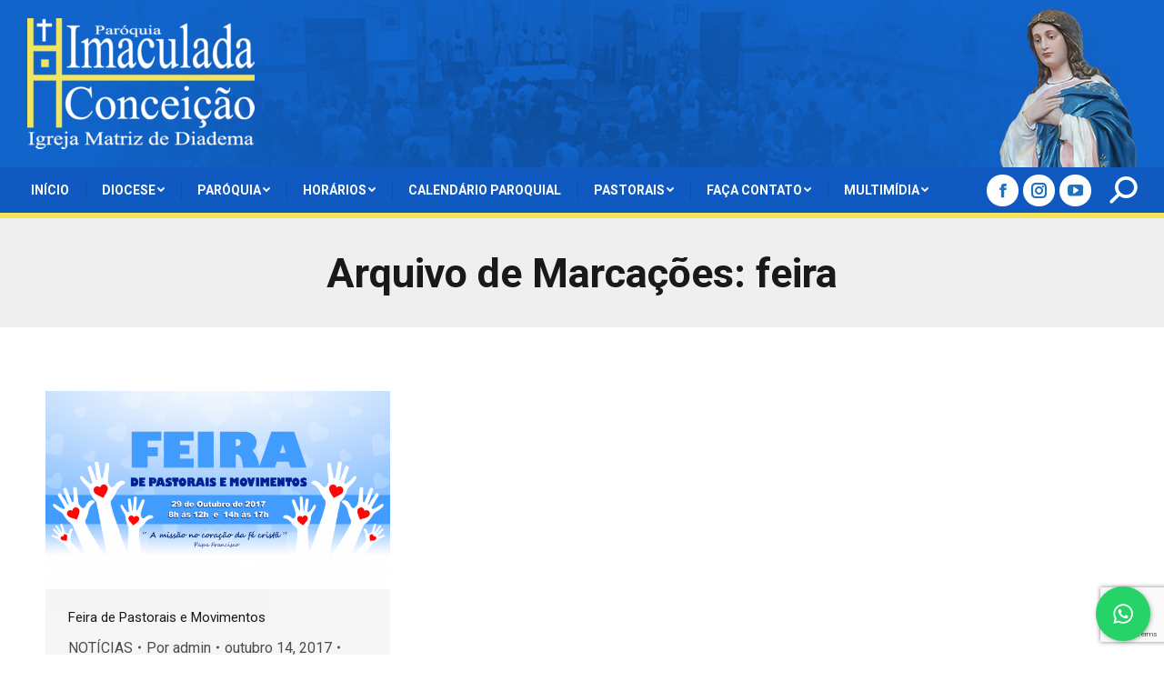

--- FILE ---
content_type: text/html; charset=UTF-8
request_url: https://www.imaculadaconceicao.org/tag/feira/
body_size: 12401
content:
<!DOCTYPE html><!--[if !(IE 6) | !(IE 7) | !(IE 8) ]><!--><html lang="pt-BR" class="no-js"><!--<![endif]--><head><meta charset="UTF-8" /><meta name="viewport" content="width=device-width, initial-scale=1, maximum-scale=1, user-scalable=0"><meta name="theme-color" content="#1e73be"/><link rel="profile" href="http://gmpg.org/xfn/11" /> <script type="text/javascript">if (/Android|webOS|iPhone|iPad|iPod|BlackBerry|IEMobile|Opera Mini/i.test(navigator.userAgent)) {var originalAddEventListener = EventTarget.prototype.addEventListener,oldWidth = window.innerWidth;EventTarget.prototype.addEventListener = function (eventName, eventHandler, useCapture) {if (eventName === "resize") {originalAddEventListener.call(this, eventName, function (event) {if (oldWidth === window.innerWidth) {return;}else if (oldWidth !== window.innerWidth) {oldWidth = window.innerWidth;}if (eventHandler.handleEvent) {eventHandler.handleEvent.call(this, event);}else {eventHandler.call(this, event);};}, useCapture);}else {originalAddEventListener.call(this, eventName, eventHandler, useCapture);};};};</script><title>feira &#8211; Igreja Matriz de Diadema</title><meta name='robots' content='max-image-preview:large' /><link rel='dns-prefetch' href='//www.google.com' /><link rel='dns-prefetch' href='//fonts.googleapis.com' /><link rel="alternate" type="application/rss+xml" title="Feed para Igreja Matriz de Diadema &raquo;" href="https://www.imaculadaconceicao.org/feed/" /><link rel="alternate" type="application/rss+xml" title="Feed de comentários para Igreja Matriz de Diadema &raquo;" href="https://www.imaculadaconceicao.org/comments/feed/" /><link rel="alternate" type="application/rss+xml" title="Feed de tag para Igreja Matriz de Diadema &raquo; feira" href="https://www.imaculadaconceicao.org/tag/feira/feed/" /><script type="text/javascript">window._wpemojiSettings = {"baseUrl":"https:\/\/s.w.org\/images\/core\/emoji\/14.0.0\/72x72\/","ext":".png","svgUrl":"https:\/\/s.w.org\/images\/core\/emoji\/14.0.0\/svg\/","svgExt":".svg","source":{"concatemoji":"https:\/\/www.imaculadaconceicao.org\/wp-includes\/js\/wp-emoji-release.min.js?ver=6.2.8"}};
!function(e,a,t){var n,r,o,i=a.createElement("canvas"),p=i.getContext&&i.getContext("2d");function s(e,t){p.clearRect(0,0,i.width,i.height),p.fillText(e,0,0);e=i.toDataURL();return p.clearRect(0,0,i.width,i.height),p.fillText(t,0,0),e===i.toDataURL()}function c(e){var t=a.createElement("script");t.src=e,t.defer=t.type="text/javascript",a.getElementsByTagName("head")[0].appendChild(t)}for(o=Array("flag","emoji"),t.supports={everything:!0,everythingExceptFlag:!0},r=0;r<o.length;r++)t.supports[o[r]]=function(e){if(p&&p.fillText)switch(p.textBaseline="top",p.font="600 32px Arial",e){case"flag":return s("\ud83c\udff3\ufe0f\u200d\u26a7\ufe0f","\ud83c\udff3\ufe0f\u200b\u26a7\ufe0f")?!1:!s("\ud83c\uddfa\ud83c\uddf3","\ud83c\uddfa\u200b\ud83c\uddf3")&&!s("\ud83c\udff4\udb40\udc67\udb40\udc62\udb40\udc65\udb40\udc6e\udb40\udc67\udb40\udc7f","\ud83c\udff4\u200b\udb40\udc67\u200b\udb40\udc62\u200b\udb40\udc65\u200b\udb40\udc6e\u200b\udb40\udc67\u200b\udb40\udc7f");case"emoji":return!s("\ud83e\udef1\ud83c\udffb\u200d\ud83e\udef2\ud83c\udfff","\ud83e\udef1\ud83c\udffb\u200b\ud83e\udef2\ud83c\udfff")}return!1}(o[r]),t.supports.everything=t.supports.everything&&t.supports[o[r]],"flag"!==o[r]&&(t.supports.everythingExceptFlag=t.supports.everythingExceptFlag&&t.supports[o[r]]);t.supports.everythingExceptFlag=t.supports.everythingExceptFlag&&!t.supports.flag,t.DOMReady=!1,t.readyCallback=function(){t.DOMReady=!0},t.supports.everything||(n=function(){t.readyCallback()},a.addEventListener?(a.addEventListener("DOMContentLoaded",n,!1),e.addEventListener("load",n,!1)):(e.attachEvent("onload",n),a.attachEvent("onreadystatechange",function(){"complete"===a.readyState&&t.readyCallback()})),(e=t.source||{}).concatemoji?c(e.concatemoji):e.wpemoji&&e.twemoji&&(c(e.twemoji),c(e.wpemoji)))}(window,document,window._wpemojiSettings);</script><style type="text/css">img.wp-smiley,img.emoji{display:inline !important;border:none !important;box-shadow:none !important;height:1em !important;width:1em !important;margin:0 0.07em !important;vertical-align:-0.1em !important;background:none !important;padding:0 !important}</style><link rel='stylesheet' id='layerslider-css' href='https://www.imaculadaconceicao.org/wp-content/plugins/LayerSlider/static/layerslider/css/layerslider.css?ver=6.6.8' type='text/css' media='all' /><link rel='stylesheet' id='wp-block-library-css' href='https://www.imaculadaconceicao.org/wp-includes/css/dist/block-library/style.min.css?ver=6.2.8' type='text/css' media='all' /><style id='wp-block-library-theme-inline-css' type='text/css'>.wp-block-audio figcaption{color:#555;font-size:13px;text-align:center}.is-dark-theme .wp-block-audio figcaption{color:hsla(0,0%,100%,.65)}.wp-block-audio{margin:0 0 1em}.wp-block-code{border:1px solid #ccc;border-radius:4px;font-family:Menlo,Consolas,monaco,monospace;padding:.8em 1em}.wp-block-embed figcaption{color:#555;font-size:13px;text-align:center}.is-dark-theme .wp-block-embed figcaption{color:hsla(0,0%,100%,.65)}.wp-block-embed{margin:0 0 1em}.blocks-gallery-caption{color:#555;font-size:13px;text-align:center}.is-dark-theme .blocks-gallery-caption{color:hsla(0,0%,100%,.65)}.wp-block-image figcaption{color:#555;font-size:13px;text-align:center}.is-dark-theme .wp-block-image figcaption{color:hsla(0,0%,100%,.65)}.wp-block-image{margin:0 0 1em}.wp-block-pullquote{border-bottom:4px solid;border-top:4px solid;color:currentColor;margin-bottom:1.75em}.wp-block-pullquote cite,.wp-block-pullquote footer,.wp-block-pullquote__citation{color:currentColor;font-size:.8125em;font-style:normal;text-transform:uppercase}.wp-block-quote{border-left:.25em solid;margin:0 0 1.75em;padding-left:1em}.wp-block-quote cite,.wp-block-quote footer{color:currentColor;font-size:.8125em;font-style:normal;position:relative}.wp-block-quote.has-text-align-right{border-left:none;border-right:.25em solid;padding-left:0;padding-right:1em}.wp-block-quote.has-text-align-center{border:none;padding-left:0}.wp-block-quote.is-large,.wp-block-quote.is-style-large,.wp-block-quote.is-style-plain{border:none}.wp-block-search .wp-block-search__label{font-weight:700}.wp-block-search__button{border:1px solid #ccc;padding:.375em .625em}:where(.wp-block-group.has-background){padding:1.25em 2.375em}.wp-block-separator.has-css-opacity{opacity:.4}.wp-block-separator{border:none;border-bottom:2px solid;margin-left:auto;margin-right:auto}.wp-block-separator.has-alpha-channel-opacity{opacity:1}.wp-block-separator:not(.is-style-wide):not(.is-style-dots){width:100px}.wp-block-separator.has-background:not(.is-style-dots){border-bottom:none;height:1px}.wp-block-separator.has-background:not(.is-style-wide):not(.is-style-dots){height:2px}.wp-block-table{margin:0 0 1em}.wp-block-table td,.wp-block-table th{word-break:normal}.wp-block-table figcaption{color:#555;font-size:13px;text-align:center}.is-dark-theme .wp-block-table figcaption{color:hsla(0,0%,100%,.65)}.wp-block-video figcaption{color:#555;font-size:13px;text-align:center}.is-dark-theme .wp-block-video figcaption{color:hsla(0,0%,100%,.65)}.wp-block-video{margin:0 0 1em}.wp-block-template-part.has-background{margin-bottom:0;margin-top:0;padding:1.25em 2.375em}</style><link rel='stylesheet' id='classic-theme-styles-css' href='https://www.imaculadaconceicao.org/wp-includes/css/classic-themes.min.css?ver=6.2.8' type='text/css' media='all' /><style id='global-styles-inline-css' type='text/css'>body{--wp--preset--color--black:#000000;--wp--preset--color--cyan-bluish-gray:#abb8c3;--wp--preset--color--white:#FFF;--wp--preset--color--pale-pink:#f78da7;--wp--preset--color--vivid-red:#cf2e2e;--wp--preset--color--luminous-vivid-orange:#ff6900;--wp--preset--color--luminous-vivid-amber:#fcb900;--wp--preset--color--light-green-cyan:#7bdcb5;--wp--preset--color--vivid-green-cyan:#00d084;--wp--preset--color--pale-cyan-blue:#8ed1fc;--wp--preset--color--vivid-cyan-blue:#0693e3;--wp--preset--color--vivid-purple:#9b51e0;--wp--preset--color--accent:#1e73be;--wp--preset--color--dark-gray:#111;--wp--preset--color--light-gray:#767676;--wp--preset--gradient--vivid-cyan-blue-to-vivid-purple:linear-gradient(135deg,rgba(6,147,227,1) 0%,rgb(155,81,224) 100%);--wp--preset--gradient--light-green-cyan-to-vivid-green-cyan:linear-gradient(135deg,rgb(122,220,180) 0%,rgb(0,208,130) 100%);--wp--preset--gradient--luminous-vivid-amber-to-luminous-vivid-orange:linear-gradient(135deg,rgba(252,185,0,1) 0%,rgba(255,105,0,1) 100%);--wp--preset--gradient--luminous-vivid-orange-to-vivid-red:linear-gradient(135deg,rgba(255,105,0,1) 0%,rgb(207,46,46) 100%);--wp--preset--gradient--very-light-gray-to-cyan-bluish-gray:linear-gradient(135deg,rgb(238,238,238) 0%,rgb(169,184,195) 100%);--wp--preset--gradient--cool-to-warm-spectrum:linear-gradient(135deg,rgb(74,234,220) 0%,rgb(151,120,209) 20%,rgb(207,42,186) 40%,rgb(238,44,130) 60%,rgb(251,105,98) 80%,rgb(254,248,76) 100%);--wp--preset--gradient--blush-light-purple:linear-gradient(135deg,rgb(255,206,236) 0%,rgb(152,150,240) 100%);--wp--preset--gradient--blush-bordeaux:linear-gradient(135deg,rgb(254,205,165) 0%,rgb(254,45,45) 50%,rgb(107,0,62) 100%);--wp--preset--gradient--luminous-dusk:linear-gradient(135deg,rgb(255,203,112) 0%,rgb(199,81,192) 50%,rgb(65,88,208) 100%);--wp--preset--gradient--pale-ocean:linear-gradient(135deg,rgb(255,245,203) 0%,rgb(182,227,212) 50%,rgb(51,167,181) 100%);--wp--preset--gradient--electric-grass:linear-gradient(135deg,rgb(202,248,128) 0%,rgb(113,206,126) 100%);--wp--preset--gradient--midnight:linear-gradient(135deg,rgb(2,3,129) 0%,rgb(40,116,252) 100%);--wp--preset--duotone--dark-grayscale:url('#wp-duotone-dark-grayscale');--wp--preset--duotone--grayscale:url('#wp-duotone-grayscale');--wp--preset--duotone--purple-yellow:url('#wp-duotone-purple-yellow');--wp--preset--duotone--blue-red:url('#wp-duotone-blue-red');--wp--preset--duotone--midnight:url('#wp-duotone-midnight');--wp--preset--duotone--magenta-yellow:url('#wp-duotone-magenta-yellow');--wp--preset--duotone--purple-green:url('#wp-duotone-purple-green');--wp--preset--duotone--blue-orange:url('#wp-duotone-blue-orange');--wp--preset--font-size--small:13px;--wp--preset--font-size--medium:20px;--wp--preset--font-size--large:36px;--wp--preset--font-size--x-large:42px;--wp--preset--spacing--20:0.44rem;--wp--preset--spacing--30:0.67rem;--wp--preset--spacing--40:1rem;--wp--preset--spacing--50:1.5rem;--wp--preset--spacing--60:2.25rem;--wp--preset--spacing--70:3.38rem;--wp--preset--spacing--80:5.06rem;--wp--preset--shadow--natural:6px 6px 9px rgba(0,0,0,0.2);--wp--preset--shadow--deep:12px 12px 50px rgba(0,0,0,0.4);--wp--preset--shadow--sharp:6px 6px 0px rgba(0,0,0,0.2);--wp--preset--shadow--outlined:6px 6px 0px -3px rgba(255,255,255,1),6px 6px rgba(0,0,0,1);--wp--preset--shadow--crisp:6px 6px 0px rgba(0,0,0,1)}:where(.is-layout-flex){gap:0.5em}body .is-layout-flow > .alignleft{float:left;margin-inline-start:0;margin-inline-end:2em}body .is-layout-flow > .alignright{float:right;margin-inline-start:2em;margin-inline-end:0}body .is-layout-flow > .aligncenter{margin-left:auto !important;margin-right:auto !important}body .is-layout-constrained > .alignleft{float:left;margin-inline-start:0;margin-inline-end:2em}body .is-layout-constrained > .alignright{float:right;margin-inline-start:2em;margin-inline-end:0}body .is-layout-constrained > .aligncenter{margin-left:auto !important;margin-right:auto !important}body .is-layout-constrained >:where(:not(.alignleft):not(.alignright):not(.alignfull)){max-width:var(--wp--style--global--content-size);margin-left:auto !important;margin-right:auto !important}body .is-layout-constrained > .alignwide{max-width:var(--wp--style--global--wide-size)}body .is-layout-flex{display:flex}body .is-layout-flex{flex-wrap:wrap;align-items:center}body .is-layout-flex > *{margin:0}:where(.wp-block-columns.is-layout-flex){gap:2em}.has-black-color{color:var(--wp--preset--color--black) !important}.has-cyan-bluish-gray-color{color:var(--wp--preset--color--cyan-bluish-gray) !important}.has-white-color{color:var(--wp--preset--color--white) !important}.has-pale-pink-color{color:var(--wp--preset--color--pale-pink) !important}.has-vivid-red-color{color:var(--wp--preset--color--vivid-red) !important}.has-luminous-vivid-orange-color{color:var(--wp--preset--color--luminous-vivid-orange) !important}.has-luminous-vivid-amber-color{color:var(--wp--preset--color--luminous-vivid-amber) !important}.has-light-green-cyan-color{color:var(--wp--preset--color--light-green-cyan) !important}.has-vivid-green-cyan-color{color:var(--wp--preset--color--vivid-green-cyan) !important}.has-pale-cyan-blue-color{color:var(--wp--preset--color--pale-cyan-blue) !important}.has-vivid-cyan-blue-color{color:var(--wp--preset--color--vivid-cyan-blue) !important}.has-vivid-purple-color{color:var(--wp--preset--color--vivid-purple) !important}.has-black-background-color{background-color:var(--wp--preset--color--black) !important}.has-cyan-bluish-gray-background-color{background-color:var(--wp--preset--color--cyan-bluish-gray) !important}.has-white-background-color{background-color:var(--wp--preset--color--white) !important}.has-pale-pink-background-color{background-color:var(--wp--preset--color--pale-pink) !important}.has-vivid-red-background-color{background-color:var(--wp--preset--color--vivid-red) !important}.has-luminous-vivid-orange-background-color{background-color:var(--wp--preset--color--luminous-vivid-orange) !important}.has-luminous-vivid-amber-background-color{background-color:var(--wp--preset--color--luminous-vivid-amber) !important}.has-light-green-cyan-background-color{background-color:var(--wp--preset--color--light-green-cyan) !important}.has-vivid-green-cyan-background-color{background-color:var(--wp--preset--color--vivid-green-cyan) !important}.has-pale-cyan-blue-background-color{background-color:var(--wp--preset--color--pale-cyan-blue) !important}.has-vivid-cyan-blue-background-color{background-color:var(--wp--preset--color--vivid-cyan-blue) !important}.has-vivid-purple-background-color{background-color:var(--wp--preset--color--vivid-purple) !important}.has-black-border-color{border-color:var(--wp--preset--color--black) !important}.has-cyan-bluish-gray-border-color{border-color:var(--wp--preset--color--cyan-bluish-gray) !important}.has-white-border-color{border-color:var(--wp--preset--color--white) !important}.has-pale-pink-border-color{border-color:var(--wp--preset--color--pale-pink) !important}.has-vivid-red-border-color{border-color:var(--wp--preset--color--vivid-red) !important}.has-luminous-vivid-orange-border-color{border-color:var(--wp--preset--color--luminous-vivid-orange) !important}.has-luminous-vivid-amber-border-color{border-color:var(--wp--preset--color--luminous-vivid-amber) !important}.has-light-green-cyan-border-color{border-color:var(--wp--preset--color--light-green-cyan) !important}.has-vivid-green-cyan-border-color{border-color:var(--wp--preset--color--vivid-green-cyan) !important}.has-pale-cyan-blue-border-color{border-color:var(--wp--preset--color--pale-cyan-blue) !important}.has-vivid-cyan-blue-border-color{border-color:var(--wp--preset--color--vivid-cyan-blue) !important}.has-vivid-purple-border-color{border-color:var(--wp--preset--color--vivid-purple) !important}.has-vivid-cyan-blue-to-vivid-purple-gradient-background{background:var(--wp--preset--gradient--vivid-cyan-blue-to-vivid-purple) !important}.has-light-green-cyan-to-vivid-green-cyan-gradient-background{background:var(--wp--preset--gradient--light-green-cyan-to-vivid-green-cyan) !important}.has-luminous-vivid-amber-to-luminous-vivid-orange-gradient-background{background:var(--wp--preset--gradient--luminous-vivid-amber-to-luminous-vivid-orange) !important}.has-luminous-vivid-orange-to-vivid-red-gradient-background{background:var(--wp--preset--gradient--luminous-vivid-orange-to-vivid-red) !important}.has-very-light-gray-to-cyan-bluish-gray-gradient-background{background:var(--wp--preset--gradient--very-light-gray-to-cyan-bluish-gray) !important}.has-cool-to-warm-spectrum-gradient-background{background:var(--wp--preset--gradient--cool-to-warm-spectrum) !important}.has-blush-light-purple-gradient-background{background:var(--wp--preset--gradient--blush-light-purple) !important}.has-blush-bordeaux-gradient-background{background:var(--wp--preset--gradient--blush-bordeaux) !important}.has-luminous-dusk-gradient-background{background:var(--wp--preset--gradient--luminous-dusk) !important}.has-pale-ocean-gradient-background{background:var(--wp--preset--gradient--pale-ocean) !important}.has-electric-grass-gradient-background{background:var(--wp--preset--gradient--electric-grass) !important}.has-midnight-gradient-background{background:var(--wp--preset--gradient--midnight) !important}.has-small-font-size{font-size:var(--wp--preset--font-size--small) !important}.has-medium-font-size{font-size:var(--wp--preset--font-size--medium) !important}.has-large-font-size{font-size:var(--wp--preset--font-size--large) !important}.has-x-large-font-size{font-size:var(--wp--preset--font-size--x-large) !important}.wp-block-navigation a:where(:not(.wp-element-button)){color:inherit}:where(.wp-block-columns.is-layout-flex){gap:2em}.wp-block-pullquote{font-size:1.5em;line-height:1.6}</style><link rel='stylesheet' id='contact-form-7-css' href='https://www.imaculadaconceicao.org/wp-content/plugins/contact-form-7/includes/css/styles.css?ver=5.4.1' type='text/css' media='all' /><link rel='stylesheet' id='cresta-whatsapp-chat-front-style-css' href='https://www.imaculadaconceicao.org/wp-content/plugins/cresta-whatsapp-chat/css/cresta-whatsapp-chat-front-css.min.css?ver=1.3.0' type='text/css' media='all' /><link rel='stylesheet' id='the7-Defaults-css' href='https://www.imaculadaconceicao.org/wp-content/uploads/smile_fonts/Defaults/Defaults.css?ver=6.2.8' type='text/css' media='all' /><link rel='stylesheet' id='the7-fontello-css' href='https://www.imaculadaconceicao.org/wp-content/themes/ABSTRATO%207.92/fonts/fontello/css/fontello.min.css?ver=9.1.2' type='text/css' media='all' /><link rel='stylesheet' id='dt-web-fonts-css' href='https://fonts.googleapis.com/css?family=Roboto:400,500,600,700&#038;display=swap' type='text/css' media='all' /><link rel='stylesheet' id='dt-main-css' href='https://www.imaculadaconceicao.org/wp-content/themes/ABSTRATO%207.92/css/main.min.css?ver=9.1.2' type='text/css' media='all' /><style id='dt-main-inline-css' type='text/css'>body #load{display:block;height:100%;overflow:hidden;position:fixed;width:100%;z-index:9901;opacity:1;visibility:visible;transition:all .35s ease-out}.load-wrap{width:100%;height:100%;background-position:center center;background-repeat:no-repeat;text-align:center}.load-wrap > svg{position:absolute;top:50%;left:50%;transform:translate(-50%,-50%)}#load{background-color:#ffffff}.uil-default rect:not(.bk){fill:rgba(51,51,51,0.25)}.uil-ring > path{fill:rgba(51,51,51,0.25)}.ring-loader .circle{fill:rgba(51,51,51,0.25)}.ring-loader .moving-circle{fill:#333333}.uil-hourglass .glass{stroke:#333333}.uil-hourglass .sand{fill:rgba(51,51,51,0.25)}.spinner-loader .load-wrap{background-image:url("data:image/svg+xml,%3Csvg width='75px' height='75px' xmlns='http://www.w3.org/2000/svg' viewBox='0 0 100 100' preserveAspectRatio='xMidYMid' class='uil-default'%3E%3Crect x='0' y='0' width='100' height='100' fill='none' class='bk'%3E%3C/rect%3E%3Crect x='46.5' y='40' width='7' height='20' rx='5' ry='5' fill='rgba%2851%2C51%2C51%2C0.25%29' transform='rotate(0 50 50) translate(0 -30)'%3E %3Canimate attributeName='opacity' from='1' to='0' dur='1s' begin='0s' repeatCount='indefinite'/%3E%3C/rect%3E%3Crect x='46.5' y='40' width='7' height='20' rx='5' ry='5' fill='rgba%2851%2C51%2C51%2C0.25%29' transform='rotate(30 50 50) translate(0 -30)'%3E %3Canimate attributeName='opacity' from='1' to='0' dur='1s' begin='0.08333333333333333s' repeatCount='indefinite'/%3E%3C/rect%3E%3Crect x='46.5' y='40' width='7' height='20' rx='5' ry='5' fill='rgba%2851%2C51%2C51%2C0.25%29' transform='rotate(60 50 50) translate(0 -30)'%3E %3Canimate attributeName='opacity' from='1' to='0' dur='1s' begin='0.16666666666666666s' repeatCount='indefinite'/%3E%3C/rect%3E%3Crect x='46.5' y='40' width='7' height='20' rx='5' ry='5' fill='rgba%2851%2C51%2C51%2C0.25%29' transform='rotate(90 50 50) translate(0 -30)'%3E %3Canimate attributeName='opacity' from='1' to='0' dur='1s' begin='0.25s' repeatCount='indefinite'/%3E%3C/rect%3E%3Crect x='46.5' y='40' width='7' height='20' rx='5' ry='5' fill='rgba%2851%2C51%2C51%2C0.25%29' transform='rotate(120 50 50) translate(0 -30)'%3E %3Canimate attributeName='opacity' from='1' to='0' dur='1s' begin='0.3333333333333333s' repeatCount='indefinite'/%3E%3C/rect%3E%3Crect x='46.5' y='40' width='7' height='20' rx='5' ry='5' fill='rgba%2851%2C51%2C51%2C0.25%29' transform='rotate(150 50 50) translate(0 -30)'%3E %3Canimate attributeName='opacity' from='1' to='0' dur='1s' begin='0.4166666666666667s' repeatCount='indefinite'/%3E%3C/rect%3E%3Crect x='46.5' y='40' width='7' height='20' rx='5' ry='5' fill='rgba%2851%2C51%2C51%2C0.25%29' transform='rotate(180 50 50) translate(0 -30)'%3E %3Canimate attributeName='opacity' from='1' to='0' dur='1s' begin='0.5s' repeatCount='indefinite'/%3E%3C/rect%3E%3Crect x='46.5' y='40' width='7' height='20' rx='5' ry='5' fill='rgba%2851%2C51%2C51%2C0.25%29' transform='rotate(210 50 50) translate(0 -30)'%3E %3Canimate attributeName='opacity' from='1' to='0' dur='1s' begin='0.5833333333333334s' repeatCount='indefinite'/%3E%3C/rect%3E%3Crect x='46.5' y='40' width='7' height='20' rx='5' ry='5' fill='rgba%2851%2C51%2C51%2C0.25%29' transform='rotate(240 50 50) translate(0 -30)'%3E %3Canimate attributeName='opacity' from='1' to='0' dur='1s' begin='0.6666666666666666s' repeatCount='indefinite'/%3E%3C/rect%3E%3Crect x='46.5' y='40' width='7' height='20' rx='5' ry='5' fill='rgba%2851%2C51%2C51%2C0.25%29' transform='rotate(270 50 50) translate(0 -30)'%3E %3Canimate attributeName='opacity' from='1' to='0' dur='1s' begin='0.75s' repeatCount='indefinite'/%3E%3C/rect%3E%3Crect x='46.5' y='40' width='7' height='20' rx='5' ry='5' fill='rgba%2851%2C51%2C51%2C0.25%29' transform='rotate(300 50 50) translate(0 -30)'%3E %3Canimate attributeName='opacity' from='1' to='0' dur='1s' begin='0.8333333333333334s' repeatCount='indefinite'/%3E%3C/rect%3E%3Crect x='46.5' y='40' width='7' height='20' rx='5' ry='5' fill='rgba%2851%2C51%2C51%2C0.25%29' transform='rotate(330 50 50) translate(0 -30)'%3E %3Canimate attributeName='opacity' from='1' to='0' dur='1s' begin='0.9166666666666666s' repeatCount='indefinite'/%3E%3C/rect%3E%3C/svg%3E")}.ring-loader .load-wrap{background-image:url("data:image/svg+xml,%3Csvg xmlns='http://www.w3.org/2000/svg' viewBox='0 0 32 32' width='72' height='72' fill='rgba%2851%2C51%2C51%2C0.25%29'%3E %3Cpath opacity='.25' d='M16 0 A16 16 0 0 0 16 32 A16 16 0 0 0 16 0 M16 4 A12 12 0 0 1 16 28 A12 12 0 0 1 16 4'/%3E %3Cpath d='M16 0 A16 16 0 0 1 32 16 L28 16 A12 12 0 0 0 16 4z'%3E %3CanimateTransform attributeName='transform' type='rotate' from='0 16 16' to='360 16 16' dur='0.8s' repeatCount='indefinite' /%3E %3C/path%3E %3C/svg%3E")}.hourglass-loader .load-wrap{background-image:url("data:image/svg+xml,%3Csvg xmlns='http://www.w3.org/2000/svg' viewBox='0 0 32 32' width='72' height='72' fill='rgba%2851%2C51%2C51%2C0.25%29'%3E %3Cpath transform='translate(2)' d='M0 12 V20 H4 V12z'%3E %3Canimate attributeName='d' values='M0 12 V20 H4 V12z;M0 4 V28 H4 V4z;M0 12 V20 H4 V12z;M0 12 V20 H4 V12z' dur='1.2s' repeatCount='indefinite' begin='0' keytimes='0;.2;.5;1' keySplines='0.2 0.2 0.4 0.8;0.2 0.6 0.4 0.8;0.2 0.8 0.4 0.8' calcMode='spline' /%3E %3C/path%3E %3Cpath transform='translate(8)' d='M0 12 V20 H4 V12z'%3E %3Canimate attributeName='d' values='M0 12 V20 H4 V12z;M0 4 V28 H4 V4z;M0 12 V20 H4 V12z;M0 12 V20 H4 V12z' dur='1.2s' repeatCount='indefinite' begin='0.2' keytimes='0;.2;.5;1' keySplines='0.2 0.2 0.4 0.8;0.2 0.6 0.4 0.8;0.2 0.8 0.4 0.8' calcMode='spline' /%3E %3C/path%3E %3Cpath transform='translate(14)' d='M0 12 V20 H4 V12z'%3E %3Canimate attributeName='d' values='M0 12 V20 H4 V12z;M0 4 V28 H4 V4z;M0 12 V20 H4 V12z;M0 12 V20 H4 V12z' dur='1.2s' repeatCount='indefinite' begin='0.4' keytimes='0;.2;.5;1' keySplines='0.2 0.2 0.4 0.8;0.2 0.6 0.4 0.8;0.2 0.8 0.4 0.8' calcMode='spline' /%3E %3C/path%3E %3Cpath transform='translate(20)' d='M0 12 V20 H4 V12z'%3E %3Canimate attributeName='d' values='M0 12 V20 H4 V12z;M0 4 V28 H4 V4z;M0 12 V20 H4 V12z;M0 12 V20 H4 V12z' dur='1.2s' repeatCount='indefinite' begin='0.6' keytimes='0;.2;.5;1' keySplines='0.2 0.2 0.4 0.8;0.2 0.6 0.4 0.8;0.2 0.8 0.4 0.8' calcMode='spline' /%3E %3C/path%3E %3Cpath transform='translate(26)' d='M0 12 V20 H4 V12z'%3E %3Canimate attributeName='d' values='M0 12 V20 H4 V12z;M0 4 V28 H4 V4z;M0 12 V20 H4 V12z;M0 12 V20 H4 V12z' dur='1.2s' repeatCount='indefinite' begin='0.8' keytimes='0;.2;.5;1' keySplines='0.2 0.2 0.4 0.8;0.2 0.6 0.4 0.8;0.2 0.8 0.4 0.8' calcMode='spline' /%3E %3C/path%3E %3C/svg%3E")}</style><link rel='stylesheet' id='the7-font-css' href='https://www.imaculadaconceicao.org/wp-content/themes/ABSTRATO%207.92/fonts/icomoon-the7-font/icomoon-the7-font.min.css?ver=9.1.2' type='text/css' media='all' /><link rel='stylesheet' id='dt-custom-css' href='https://www.imaculadaconceicao.org/wp-content/uploads/the7-css/custom.css?ver=35346c86e8e6' type='text/css' media='all' /><link rel='stylesheet' id='dt-media-css' href='https://www.imaculadaconceicao.org/wp-content/uploads/the7-css/media.css?ver=35346c86e8e6' type='text/css' media='all' /><link rel='stylesheet' id='the7-mega-menu-css' href='https://www.imaculadaconceicao.org/wp-content/uploads/the7-css/mega-menu.css?ver=35346c86e8e6' type='text/css' media='all' /><link rel='stylesheet' id='style-css' href='https://www.imaculadaconceicao.org/wp-content/themes/ABSTRATO%207.92/style.css?ver=9.1.2' type='text/css' media='all' /><script type='text/javascript' src='https://www.imaculadaconceicao.org/wp-includes/js/jquery/jquery.min.js?ver=3.6.4' id='jquery-core-js'></script><script type='text/javascript' src='https://www.imaculadaconceicao.org/wp-includes/js/jquery/jquery-migrate.min.js?ver=3.4.0' id='jquery-migrate-js'></script><script type='text/javascript' id='layerslider-greensock-js-extra'>
var LS_Meta = {"v":"6.6.8"};
</script><script type='text/javascript' data-cfasync="false" src='https://www.imaculadaconceicao.org/wp-content/plugins/LayerSlider/static/layerslider/js/greensock.js?ver=1.19.0' id='layerslider-greensock-js'></script><script type='text/javascript' data-cfasync="false" src='https://www.imaculadaconceicao.org/wp-content/plugins/LayerSlider/static/layerslider/js/layerslider.kreaturamedia.jquery.js?ver=6.6.8' id='layerslider-js'></script><script type='text/javascript' data-cfasync="false" src='https://www.imaculadaconceicao.org/wp-content/plugins/LayerSlider/static/layerslider/js/layerslider.transitions.js?ver=6.6.8' id='layerslider-transitions-js'></script><script type='text/javascript' id='dt-above-fold-js-extra'>
var dtLocal = {"themeUrl":"https:\/\/www.imaculadaconceicao.org\/wp-content\/themes\/ABSTRATO%207.92","passText":"Para ver esse post protegido, insira a senha abaixo:","moreButtonText":{"loading":"Carregando...","loadMore":"Veja mais"},"postID":"5523","ajaxurl":"https:\/\/www.imaculadaconceicao.org\/wp-admin\/admin-ajax.php","REST":{"baseUrl":"https:\/\/www.imaculadaconceicao.org\/wp-json\/the7\/v1","endpoints":{"sendMail":"\/send-mail"}},"contactMessages":{"required":"One or more fields have an error. Please check and try again.","terms":"Please accept the privacy policy.","fillTheCaptchaError":"Please, fill the captcha."},"captchaSiteKey":"","ajaxNonce":"0cfe6891a8","pageData":{"type":"archive","template":"archive","layout":"masonry"},"themeSettings":{"smoothScroll":"off","lazyLoading":false,"accentColor":{"mode":"solid","color":"#1e73be"},"desktopHeader":{"height":180},"ToggleCaptionEnabled":"disabled","ToggleCaption":"Navigation","floatingHeader":{"showAfter":200,"showMenu":true,"height":70,"logo":{"showLogo":false,"html":"","url":"https:\/\/www.imaculadaconceicao.org\/"}},"topLine":{"floatingTopLine":{"logo":{"showLogo":false,"html":""}}},"mobileHeader":{"firstSwitchPoint":1100,"secondSwitchPoint":900,"firstSwitchPointHeight":60,"secondSwitchPointHeight":80,"mobileToggleCaptionEnabled":"disabled","mobileToggleCaption":"Menu"},"stickyMobileHeaderFirstSwitch":{"logo":{"html":"<img class=\" preload-me\" src=\"https:\/\/www.imaculadaconceicao.org\/wp-content\/uploads\/2021\/05\/matriz150dpi-branco-mbile-150.png\" srcset=\"https:\/\/www.imaculadaconceicao.org\/wp-content\/uploads\/2021\/05\/matriz150dpi-branco-mbile-150.png 156w, https:\/\/www.imaculadaconceicao.org\/wp-content\/uploads\/2021\/05\/matriz150dpi-branco600.png 600w\" width=\"156\" height=\"90\"   sizes=\"156px\" alt=\"Igreja Matriz de Diadema\" \/>"}},"stickyMobileHeaderSecondSwitch":{"logo":{"html":"<img class=\" preload-me\" src=\"https:\/\/www.imaculadaconceicao.org\/wp-content\/uploads\/2021\/05\/matriz150dpi-branco-mbile-150.png\" srcset=\"https:\/\/www.imaculadaconceicao.org\/wp-content\/uploads\/2021\/05\/matriz150dpi-branco-mbile-150.png 156w, https:\/\/www.imaculadaconceicao.org\/wp-content\/uploads\/2021\/05\/matriz150dpi-branco600.png 600w\" width=\"156\" height=\"90\"   sizes=\"156px\" alt=\"Igreja Matriz de Diadema\" \/>"}},"content":{"textColor":"#4f4f4f","headerColor":"#191919"},"sidebar":{"switchPoint":992},"boxedWidth":"1280px","stripes":{"stripe1":{"textColor":"#787d85","headerColor":"#3b3f4a"},"stripe2":{"textColor":"#8b9199","headerColor":"#ffffff"},"stripe3":{"textColor":"#ffffff","headerColor":"#ffffff"}}},"VCMobileScreenWidth":"768"};var dtShare = {"shareButtonText":{"facebook":"Share on Facebook","twitter":"Tweet","pinterest":"Pin it","linkedin":"Share on Linkedin","whatsapp":"Share on Whatsapp"},"overlayOpacity":"85"};
</script><script type='text/javascript' src='https://www.imaculadaconceicao.org/wp-content/themes/ABSTRATO%207.92/js/above-the-fold.min.js?ver=9.1.2' id='dt-above-fold-js'></script><meta name="generator" content="Powered by LayerSlider 6.6.8 - Multi-Purpose, Responsive, Parallax, Mobile-Friendly Slider Plugin for WordPress." /><link rel="https://api.w.org/" href="https://www.imaculadaconceicao.org/wp-json/" /><link rel="alternate" type="application/json" href="https://www.imaculadaconceicao.org/wp-json/wp/v2/tags/200" /><link rel="EditURI" type="application/rsd+xml" title="RSD" href="https://www.imaculadaconceicao.org/xmlrpc.php?rsd" /><link rel="wlwmanifest" type="application/wlwmanifest+xml" href="https://www.imaculadaconceicao.org/wp-includes/wlwmanifest.xml" /><meta name="generator" content="WordPress 6.2.8" /><style id='cresta-help-chat-inline-css'>.cresta-whatsapp-chat-box,.cresta-whatsapp-chat-button{z-index:1000}.cresta-whatsapp-chat-container-button{z-index:999}.cresta-whatsapp-chat-container{z-index:1000}.cresta-whatsapp-chat-overlay{z-index:998}</style><meta name="generator" content="Powered by WPBakery Page Builder - drag and drop page builder for WordPress."/><script type="text/javascript">document.addEventListener("DOMContentLoaded", function(event) {var load = document.getElementById("load");if(!load.classList.contains('loader-removed')){var removeLoading = setTimeout(function() {load.className += " loader-removed";}, 300);}});</script><noscript><style> .wpb_animate_when_almost_visible{opacity:1}</style></noscript><style id='the7-custom-inline-css' type='text/css'>.sub-nav .menu-item i.fa,.sub-nav .menu-item i.fas,.sub-nav .menu-item i.far,.sub-nav .menu-item i.fab{text-align:center;width:1.25em}</style></head><body class="archive tag tag-feira tag-200 wp-embed-responsive layout-masonry description-under-image dt-responsive-on right-mobile-menu-close-icon ouside-menu-close-icon mobile-hamburger-close-bg-enable mobile-hamburger-close-bg-hover-enable fade-medium-mobile-menu-close-icon fade-medium-menu-close-icon srcset-enabled btn-flat custom-btn-color custom-btn-hover-color phantom-slide phantom-line-decoration phantom-logo-off sticky-mobile-header top-header first-switch-logo-left first-switch-menu-right second-switch-logo-left second-switch-menu-right right-mobile-menu no-avatars popup-message-style the7-ver-9.1.2 wpb-js-composer js-comp-ver-6.1 vc_responsive"><div id="load" class="spinner-loader"><div class="load-wrap"></div></div><div id="page" ><a class="skip-link screen-reader-text" href="#content">Pular para o conteúdo</a><div class="masthead classic-header left bg-behind-menu widgets dividers line-decoration small-mobile-menu-icon dt-parent-menu-clickable show-device-logo show-mobile-logo" role="banner"><div class="top-bar top-bar-empty top-bar-line-hide"><div class="top-bar-bg" ></div><div class="mini-widgets left-widgets"></div><div class="mini-widgets right-widgets"></div></div><header class="header-bar"><div class="branding"><div id="site-title" class="assistive-text">Igreja Matriz de Diadema</div><div id="site-description" class="assistive-text">Paróquia Imaculada Conceição</div><a class="" href="https://www.imaculadaconceicao.org/"><img class=" preload-me" src="https://www.imaculadaconceicao.org/wp-content/uploads/2021/05/matriz150dpi-branco250.png" srcset="https://www.imaculadaconceicao.org/wp-content/uploads/2021/05/matriz150dpi-branco250.png 250w, https://www.imaculadaconceicao.org/wp-content/uploads/2021/05/matriz150dpi-branco600.png 600w" width="250" height="144" sizes="250px" alt="Igreja Matriz de Diadema" /><img class="mobile-logo preload-me" src="https://www.imaculadaconceicao.org/wp-content/uploads/2021/05/matriz150dpi-branco-mbile-150.png" srcset="https://www.imaculadaconceicao.org/wp-content/uploads/2021/05/matriz150dpi-branco-mbile-150.png 156w, https://www.imaculadaconceicao.org/wp-content/uploads/2021/05/matriz150dpi-branco600.png 600w" width="156" height="90" sizes="156px" alt="Igreja Matriz de Diadema" /></a><div class="mini-widgets"></div><div class="mini-widgets"></div></div><nav class="navigation"><ul id="primary-menu" class="main-nav level-arrows-on outside-item-remove-margin" role="menubar"><li class="menu-item menu-item-type-custom menu-item-object-custom menu-item-3514 first" role="presentation"><a href='http://www.imaculadaconceicao.org/inicial/' data-level='1' role="menuitem"><span class="menu-item-text"><span class="menu-text">INÍCIO</span></span></a></li> <li class="menu-item menu-item-type-custom menu-item-object-custom menu-item-has-children menu-item-7477 has-children" role="presentation"><a href='#' data-level='1' role="menuitem"><span class="menu-item-text"><span class="menu-text">diocese</span></span></a><ul class="sub-nav hover-style-bg level-arrows-on" role="menubar"><li class="menu-item menu-item-type-post_type menu-item-object-page menu-item-7481 first" role="presentation"><a href='https://www.imaculadaconceicao.org/diocese/' data-level='2' role="menuitem"><span class="menu-item-text"><span class="menu-text">A DIOCESE</span></span></a></li> <li class="menu-item menu-item-type-post_type menu-item-object-page menu-item-7480" role="presentation"><a href='https://www.imaculadaconceicao.org/diocese/historia-da-diocese/' data-level='2' role="menuitem"><span class="menu-item-text"><span class="menu-text">História da Diocese</span></span></a></li> <li class="menu-item menu-item-type-post_type menu-item-object-page menu-item-7479" role="presentation"><a href='https://www.imaculadaconceicao.org/diocese/bispo-diocesano/' data-level='2' role="menuitem"><span class="menu-item-text"><span class="menu-text">Bispo Diocesano</span></span></a></li> <li class="menu-item menu-item-type-post_type menu-item-object-page menu-item-7478" role="presentation"><a href='https://www.imaculadaconceicao.org/diocese/bispo-anteriores/' data-level='2' role="menuitem"><span class="menu-item-text"><span class="menu-text">Bispos Anteriores</span></span></a></li> </ul></li> <li class="menu-item menu-item-type-custom menu-item-object-custom menu-item-has-children menu-item-7476 has-children" role="presentation"><a href='#' data-level='1' role="menuitem"><span class="menu-item-text"><span class="menu-text">paróquia</span></span></a><ul class="sub-nav hover-style-bg level-arrows-on" role="menubar"><li class="menu-item menu-item-type-post_type menu-item-object-page menu-item-5039 first" role="presentation"><a href='https://www.imaculadaconceicao.org/nossa-paroquia/historia/' data-level='2' role="menuitem"><span class="menu-item-text"><span class="menu-text">HISTÓRIA</span></span></a></li> <li class="menu-item menu-item-type-post_type menu-item-object-page menu-item-5040" role="presentation"><a href='https://www.imaculadaconceicao.org/nossa-paroquia/padroeira/' data-level='2' role="menuitem"><span class="menu-item-text"><span class="menu-text">PADROEIRA</span></span></a></li> <li class="menu-item menu-item-type-post_type menu-item-object-page menu-item-3907" role="presentation"><a href='https://www.imaculadaconceicao.org/nossa-paroquia/capelas/' data-level='2' role="menuitem"><span class="menu-item-text"><span class="menu-text">CAPELAS</span></span></a></li> <li class="menu-item menu-item-type-post_type menu-item-object-page menu-item-5048" role="presentation"><a href='https://www.imaculadaconceicao.org/nossa-paroquia/padres/' data-level='2' role="menuitem"><span class="menu-item-text"><span class="menu-text">Clero</span></span></a></li> <li class="menu-item menu-item-type-post_type menu-item-object-page menu-item-3906" role="presentation"><a href='https://www.imaculadaconceicao.org/nossa-paroquia/localizacao/' data-level='2' role="menuitem"><span class="menu-item-text"><span class="menu-text">LOCALIZAÇÃO</span></span></a></li> <li class="menu-item menu-item-type-post_type menu-item-object-page menu-item-5041" role="presentation"><a href='https://www.imaculadaconceicao.org/nossa-paroquia/setores-paroquiais/' data-level='2' role="menuitem"><span class="menu-item-text"><span class="menu-text">SETORES PAROQUIAIS</span></span></a></li> </ul></li> <li class="menu-item menu-item-type-custom menu-item-object-custom menu-item-has-children menu-item-7482 has-children" role="presentation"><a href='#' data-level='1' role="menuitem"><span class="menu-item-text"><span class="menu-text">horários</span></span></a><ul class="sub-nav hover-style-bg level-arrows-on" role="menubar"><li class="menu-item menu-item-type-post_type menu-item-object-page menu-item-7484 first" role="presentation"><a href='https://www.imaculadaconceicao.org/servicos-paroquiais/missas/' data-level='2' role="menuitem"><span class="menu-item-text"><span class="menu-text">MISSAS</span></span></a></li> <li class="menu-item menu-item-type-post_type menu-item-object-page menu-item-7483" role="presentation"><a href='https://www.imaculadaconceicao.org/confissoes/' data-level='2' role="menuitem"><span class="menu-item-text"><span class="menu-text">CONFISSÕES</span></span></a></li> <li class="menu-item menu-item-type-post_type menu-item-object-page menu-item-7488" role="presentation"><a href='https://www.imaculadaconceicao.org/secretaria/' data-level='2' role="menuitem"><span class="menu-item-text"><span class="menu-text">SECRETARIA</span></span></a></li> </ul></li> <li class="menu-item menu-item-type-post_type menu-item-object-page menu-item-5159" role="presentation"><a href='https://www.imaculadaconceicao.org/inicial/calendario-paroquial/' data-level='1' role="menuitem"><span class="menu-item-text"><span class="menu-text">CALENDÁRIO PAROQUIAL</span></span></a></li> <li class="menu-item menu-item-type-custom menu-item-object-custom menu-item-has-children menu-item-7616 has-children" role="presentation"><a href='#' data-level='1' role="menuitem"><span class="menu-item-text"><span class="menu-text">PASTORAIS</span></span></a><ul class="sub-nav hover-style-bg level-arrows-on" role="menubar"><li class="menu-item menu-item-type-custom menu-item-object-custom menu-item-has-children menu-item-7589 first has-children" role="presentation"><a href='#' data-level='2' role="menuitem"><span class="menu-item-text"><span class="menu-text">vocacional</span></span></a><ul class="sub-nav hover-style-bg level-arrows-on" role="menubar"><li class="menu-item menu-item-type-custom menu-item-object-custom menu-item-7592 first" role="presentation"><a href='http://www.imaculadaconceicao.org/pastoral-vocacional/' data-level='3' role="menuitem"><span class="menu-item-text"><span class="menu-text">Pastoral Vocacional</span></span></a></li> </ul></li> <li class="menu-item menu-item-type-custom menu-item-object-custom menu-item-has-children menu-item-7593 has-children" role="presentation"><a href='#' data-level='2' role="menuitem"><span class="menu-item-text"><span class="menu-text">laicato</span></span></a><ul class="sub-nav hover-style-bg level-arrows-on" role="menubar"><li class="menu-item menu-item-type-custom menu-item-object-custom menu-item-7604 first" role="presentation"><a href='http://www.imaculadaconceicao.org/apostolado-da-oracao/' data-level='3' role="menuitem"><span class="menu-item-text"><span class="menu-text">Apostolado da Oração</span></span></a></li> <li class="menu-item menu-item-type-custom menu-item-object-custom menu-item-7613" role="presentation"><a href='http://www.imaculadaconceicao.org/equipes-de-nossa-senhora/' data-level='3' role="menuitem"><span class="menu-item-text"><span class="menu-text">Equipes de Nossa Senhora</span></span></a></li> <li class="menu-item menu-item-type-custom menu-item-object-custom menu-item-7610" role="presentation"><a href='http://www.imaculadaconceicao.org/grupao-equipes-de-jovens/' data-level='3' role="menuitem"><span class="menu-item-text"><span class="menu-text">GRUPO DE JOVENS – IMA</span></span></a></li> <li class="menu-item menu-item-type-custom menu-item-object-custom menu-item-7598" role="presentation"><a href='http://www.imaculadaconceicao.org/grupo-de-oracao/' data-level='3' role="menuitem"><span class="menu-item-text"><span class="menu-text">Grupo de Oração Evangelizadores da Paz</span></span></a></li> <li class="menu-item menu-item-type-custom menu-item-object-custom menu-item-7607" role="presentation"><a href='http://www.imaculadaconceicao.org/grupo-nossa-senhora-de-fatima/' data-level='3' role="menuitem"><span class="menu-item-text"><span class="menu-text">Grupo Nossa Senhora de Fátima</span></span></a></li> <li class="menu-item menu-item-type-custom menu-item-object-custom menu-item-7602" role="presentation"><a href='http://www.imaculadaconceicao.org/legiao-de-maria/' data-level='3' role="menuitem"><span class="menu-item-text"><span class="menu-text">Legião de Maria</span></span></a></li> <li class="menu-item menu-item-type-custom menu-item-object-custom menu-item-7595" role="presentation"><a href='http://www.imaculadaconceicao.org/movimento-mae-rainha/' data-level='3' role="menuitem"><span class="menu-item-text"><span class="menu-text">Movimento Mãe Rainha</span></span></a></li> <li class="menu-item menu-item-type-custom menu-item-object-custom menu-item-7601" role="presentation"><a href='http://www.imaculadaconceicao.org/movimento-mil-ave-marias/' data-level='3' role="menuitem"><span class="menu-item-text"><span class="menu-text">Movimento Mil Ave-Marias</span></span></a></li> <li class="menu-item menu-item-type-custom menu-item-object-custom menu-item-7594" role="presentation"><a href='http://www.imaculadaconceicao.org/pastoral-familiar/' data-level='3' role="menuitem"><span class="menu-item-text"><span class="menu-text">pastoral familiar</span></span></a></li> <li class="menu-item menu-item-type-custom menu-item-object-custom menu-item-7597" role="presentation"><a href='http://www.imaculadaconceicao.org/terco-dos-homens/' data-level='3' role="menuitem"><span class="menu-item-text"><span class="menu-text">Terço dos homens</span></span></a></li> </ul></li> <li class="menu-item menu-item-type-custom menu-item-object-custom menu-item-has-children menu-item-7614 has-children" role="presentation"><a href='#' data-level='2' role="menuitem"><span class="menu-item-text"><span class="menu-text">AÇÃO MISSIONÁRIA</span></span></a><ul class="sub-nav hover-style-bg level-arrows-on" role="menubar"><li class="menu-item menu-item-type-custom menu-item-object-custom menu-item-7619 first" role="presentation"><a href='http://www.imaculadaconceicao.org/comipa-setores-paroquiais/' data-level='3' role="menuitem"><span class="menu-item-text"><span class="menu-text">COMIPA – Setores Paroquiais</span></span></a></li> </ul></li> <li class="menu-item menu-item-type-custom menu-item-object-custom menu-item-has-children menu-item-7620 has-children" role="presentation"><a href='#' data-level='2' role="menuitem"><span class="menu-item-text"><span class="menu-text">CATEQUÉTICA</span></span></a><ul class="sub-nav hover-style-bg level-arrows-on" role="menubar"><li class="menu-item menu-item-type-custom menu-item-object-custom menu-item-7621 first" role="presentation"><a href='http://www.imaculadaconceicao.org/catequese/' data-level='3' role="menuitem"><span class="menu-item-text"><span class="menu-text">Pastoral Catequética</span></span></a></li> </ul></li> <li class="menu-item menu-item-type-custom menu-item-object-custom menu-item-has-children menu-item-7622 has-children" role="presentation"><a href='#' data-level='2' role="menuitem"><span class="menu-item-text"><span class="menu-text">Liturgia</span></span></a><ul class="sub-nav hover-style-bg level-arrows-on" role="menubar"><li class="menu-item menu-item-type-custom menu-item-object-custom menu-item-7628 first" role="presentation"><a href='http://www.imaculadaconceicao.org/ministros-extraordinarios/' data-level='3' role="menuitem"><span class="menu-item-text"><span class="menu-text">Ministros Extraordinários</span></span></a></li> <li class="menu-item menu-item-type-custom menu-item-object-custom menu-item-7629" role="presentation"><a href='http://www.imaculadaconceicao.org/pastoral-da-musica-liturgica/' data-level='3' role="menuitem"><span class="menu-item-text"><span class="menu-text">Pastoral da Música Litúrgica</span></span></a></li> <li class="menu-item menu-item-type-custom menu-item-object-custom menu-item-7626" role="presentation"><a href='http://www.imaculadaconceicao.org/pastoral-dos-coroinhas-e-cerimoniarios/' data-level='3' role="menuitem"><span class="menu-item-text"><span class="menu-text">Pastoral dos Coroinhas e Cerimoniários</span></span></a></li> <li class="menu-item menu-item-type-custom menu-item-object-custom menu-item-7625" role="presentation"><a href='http://www.imaculadaconceicao.org/pastoral-liturgica/' data-level='3' role="menuitem"><span class="menu-item-text"><span class="menu-text">Pastoral Litúrgica</span></span></a></li> <li class="menu-item menu-item-type-post_type menu-item-object-post menu-item-9597" role="presentation"><a href='https://www.imaculadaconceicao.org/equipe-de-casamento/' data-level='3' role="menuitem"><span class="menu-item-text"><span class="menu-text">Equipe de Casamento</span></span></a></li> </ul></li> <li class="menu-item menu-item-type-custom menu-item-object-custom menu-item-has-children menu-item-7630 has-children" role="presentation"><a href='#' data-level='2' role="menuitem"><span class="menu-item-text"><span class="menu-text">AÇÃO SOCIAL</span></span></a><ul class="sub-nav hover-style-bg level-arrows-on" role="menubar"><li class="menu-item menu-item-type-custom menu-item-object-custom menu-item-7638 first" role="presentation"><a href='http://www.imaculadaconceicao.org/ae-amor-exigente/' data-level='3' role="menuitem"><span class="menu-item-text"><span class="menu-text">Amor Exigente</span></span></a></li> <li class="menu-item menu-item-type-custom menu-item-object-custom menu-item-7637" role="presentation"><a href='http://www.imaculadaconceicao.org/campanha-da-fraternidade/' data-level='3' role="menuitem"><span class="menu-item-text"><span class="menu-text">Campanha da Fraternidade</span></span></a></li> <li class="menu-item menu-item-type-custom menu-item-object-custom menu-item-7634" role="presentation"><a href='http://www.imaculadaconceicao.org/mensageiros-do-amor/' data-level='3' role="menuitem"><span class="menu-item-text"><span class="menu-text">Mensageiros do Amor</span></span></a></li> <li class="menu-item menu-item-type-custom menu-item-object-custom menu-item-8984" role="presentation"><a href='https://www.imaculadaconceicao.org/pastoral-afro-brasileira/' data-level='3' role="menuitem"><span class="menu-item-text"><span class="menu-text">Pastoral Afro-Brasileira</span></span></a></li> <li class="menu-item menu-item-type-custom menu-item-object-custom menu-item-7631" role="presentation"><a href='http://www.imaculadaconceicao.org/pastoral-da-crianca/' data-level='3' role="menuitem"><span class="menu-item-text"><span class="menu-text">Pastoral da Criança</span></span></a></li> <li class="menu-item menu-item-type-custom menu-item-object-custom menu-item-7633" role="presentation"><a href='http://www.imaculadaconceicao.org/pessoa-idosa/' data-level='3' role="menuitem"><span class="menu-item-text"><span class="menu-text">Pastoral da Pessoa Idosa</span></span></a></li> <li class="menu-item menu-item-type-custom menu-item-object-custom menu-item-7632" role="presentation"><a href='http://www.imaculadaconceicao.org/pastoral-da-saude/' data-level='3' role="menuitem"><span class="menu-item-text"><span class="menu-text">Pastoral da Saúde</span></span></a></li> <li class="menu-item menu-item-type-custom menu-item-object-custom menu-item-7639" role="presentation"><a href='http://www.imaculadaconceicao.org/pastoral-do-dizimo/' data-level='3' role="menuitem"><span class="menu-item-text"><span class="menu-text">Pastoral do Dízimo</span></span></a></li> <li class="menu-item menu-item-type-custom menu-item-object-custom menu-item-8978" role="presentation"><a href='https://www.imaculadaconceicao.org/pastoral-do-menor/' data-level='3' role="menuitem"><span class="menu-item-text"><span class="menu-text">Pastoral do Menor</span></span></a></li> <li class="menu-item menu-item-type-custom menu-item-object-custom menu-item-7644" role="presentation"><a href='http://www.imaculadaconceicao.org/sociedade-sao-vicente-de-paulo-vicentinos/' data-level='3' role="menuitem"><span class="menu-item-text"><span class="menu-text">Sociedade São Vicente de Paulo &#8211; Vicentinos</span></span></a></li> </ul></li> <li class="menu-item menu-item-type-custom menu-item-object-custom menu-item-has-children menu-item-7645 has-children" role="presentation"><a href='#' data-level='2' role="menuitem"><span class="menu-item-text"><span class="menu-text">COMUNICAÇÃO</span></span></a><ul class="sub-nav hover-style-bg level-arrows-on" role="menubar"><li class="menu-item menu-item-type-custom menu-item-object-custom menu-item-7646 first" role="presentation"><a href='http://www.imaculadaconceicao.org/pastoral-da-acolhida/' data-level='3' role="menuitem"><span class="menu-item-text"><span class="menu-text">Pastoral da Acolhida</span></span></a></li> <li class="menu-item menu-item-type-custom menu-item-object-custom menu-item-7647" role="presentation"><a href='http://www.imaculadaconceicao.org/pastoral-da-comunicacao/' data-level='3' role="menuitem"><span class="menu-item-text"><span class="menu-text">Pastoral da Comunicação</span></span></a></li> <li class="menu-item menu-item-type-custom menu-item-object-custom menu-item-7651" role="presentation"><a href='http://www.imaculadaconceicao.org/equipe-paroquial-de-festas/' data-level='3' role="menuitem"><span class="menu-item-text"><span class="menu-text">Equipe Paroquial de Festas</span></span></a></li> <li class="menu-item menu-item-type-post_type menu-item-object-post menu-item-9593" role="presentation"><a href='https://www.imaculadaconceicao.org/servico-de-escuta-crista/' data-level='3' role="menuitem"><span class="menu-item-text"><span class="menu-text">Serviço de Escuta Cristã</span></span></a></li> </ul></li> </ul></li> <li class="menu-item menu-item-type-custom menu-item-object-custom menu-item-has-children menu-item-7506 has-children" role="presentation"><a href='#' data-level='1' role="menuitem"><span class="menu-item-text"><span class="menu-text">faça contato</span></span></a><ul class="sub-nav hover-style-bg level-arrows-on" role="menubar"><li class="menu-item menu-item-type-post_type menu-item-object-page menu-item-7351 first" role="presentation"><a href='https://www.imaculadaconceicao.org/contato/' data-level='2' role="menuitem"><span class="menu-item-text"><span class="menu-text">CONTATO</span></span></a></li> <li class="menu-item menu-item-type-post_type menu-item-object-page menu-item-7507" role="presentation"><a href='https://www.imaculadaconceicao.org/duvidas-frequentes/' data-level='2' role="menuitem"><span class="menu-item-text"><span class="menu-text">Dúvidas Frequentes</span></span></a></li> </ul></li> <li class="menu-item menu-item-type-custom menu-item-object-custom menu-item-has-children menu-item-7454 has-children" role="presentation"><a href='#' data-level='1' role="menuitem"><span class="menu-item-text"><span class="menu-text">MULTIMÍDIA</span></span></a><ul class="sub-nav hover-style-bg level-arrows-on" role="menubar"><li class="menu-item menu-item-type-post_type menu-item-object-page menu-item-4565 first" role="presentation"><a href='https://www.imaculadaconceicao.org/downloads/' data-level='2' role="menuitem"><span class="menu-item-text"><span class="menu-text">DOWNLOADS</span></span></a></li> <li class="menu-item menu-item-type-taxonomy menu-item-object-category menu-item-7456" role="presentation"><a href='https://www.imaculadaconceicao.org/category/fotos/' data-level='2' role="menuitem"><span class="menu-item-text"><span class="menu-text">FOTOS</span></span></a></li> <li class="menu-item menu-item-type-taxonomy menu-item-object-category menu-item-7455" role="presentation"><a href='https://www.imaculadaconceicao.org/category/videos/' data-level='2' role="menuitem"><span class="menu-item-text"><span class="menu-text">VÍDEOS</span></span></a></li> </ul></li> </ul><div class="mini-widgets"><div class="soc-ico show-on-desktop in-top-bar-right in-menu-second-switch custom-bg disabled-border border-off hover-accent-bg hover-disabled-border hover-border-off"><a title="Facebook page opens in new window" href="https://www.facebook.com/matrizdiadema/" target="_blank" class="facebook"><span class="soc-font-icon"></span><span class="screen-reader-text">Facebook page opens in new window</span></a><a title="Instagram page opens in new window" href=" https://www.instagram.com/matrizdiadema/" target="_blank" class="instagram"><span class="soc-font-icon"></span><span class="screen-reader-text">Instagram page opens in new window</span></a><a title="YouTube page opens in new window" href="https://www.youtube.com/channel/UCi8Rlf4rAIPV868u7aQc0Dw" target="_blank" class="you-tube"><span class="soc-font-icon"></span><span class="screen-reader-text">YouTube page opens in new window</span></a></div><div class="mini-search show-on-desktop in-menu-first-switch in-menu-second-switch popup-search custom-icon"><form class="searchform mini-widget-searchform" role="search" method="get" action="https://www.imaculadaconceicao.org/"><div class="screen-reader-text">Search:</div><a href="" class="submit text-disable"><i class=" mw-icon the7-mw-icon-search-bold"></i></a><div class="popup-search-wrap"><input type="text" class="field searchform-s" name="s" value="" placeholder="Digite e pressione enter …" title="Search form"/><a href="" class="search-icon"><i class="the7-mw-icon-search-bold"></i></a></div><input type="submit" class="assistive-text searchsubmit" value="Go!"/></form></div></div></nav></header></div><div class="dt-mobile-header mobile-menu-show-divider"><div class="dt-close-mobile-menu-icon"><div class="close-line-wrap"><span class="close-line"></span><span class="close-line"></span><span class="close-line"></span></div></div><ul id="mobile-menu" class="mobile-main-nav" role="menubar"><li class="menu-item menu-item-type-custom menu-item-object-custom menu-item-3514 first" role="presentation"><a href='http://www.imaculadaconceicao.org/inicial/' data-level='1' role="menuitem"><span class="menu-item-text"><span class="menu-text">INÍCIO</span></span></a></li> <li class="menu-item menu-item-type-custom menu-item-object-custom menu-item-has-children menu-item-7477 has-children" role="presentation"><a href='#' data-level='1' role="menuitem"><span class="menu-item-text"><span class="menu-text">diocese</span></span></a><ul class="sub-nav hover-style-bg level-arrows-on" role="menubar"><li class="menu-item menu-item-type-post_type menu-item-object-page menu-item-7481 first" role="presentation"><a href='https://www.imaculadaconceicao.org/diocese/' data-level='2' role="menuitem"><span class="menu-item-text"><span class="menu-text">A DIOCESE</span></span></a></li> <li class="menu-item menu-item-type-post_type menu-item-object-page menu-item-7480" role="presentation"><a href='https://www.imaculadaconceicao.org/diocese/historia-da-diocese/' data-level='2' role="menuitem"><span class="menu-item-text"><span class="menu-text">História da Diocese</span></span></a></li> <li class="menu-item menu-item-type-post_type menu-item-object-page menu-item-7479" role="presentation"><a href='https://www.imaculadaconceicao.org/diocese/bispo-diocesano/' data-level='2' role="menuitem"><span class="menu-item-text"><span class="menu-text">Bispo Diocesano</span></span></a></li> <li class="menu-item menu-item-type-post_type menu-item-object-page menu-item-7478" role="presentation"><a href='https://www.imaculadaconceicao.org/diocese/bispo-anteriores/' data-level='2' role="menuitem"><span class="menu-item-text"><span class="menu-text">Bispos Anteriores</span></span></a></li> </ul></li> <li class="menu-item menu-item-type-custom menu-item-object-custom menu-item-has-children menu-item-7476 has-children" role="presentation"><a href='#' data-level='1' role="menuitem"><span class="menu-item-text"><span class="menu-text">paróquia</span></span></a><ul class="sub-nav hover-style-bg level-arrows-on" role="menubar"><li class="menu-item menu-item-type-post_type menu-item-object-page menu-item-5039 first" role="presentation"><a href='https://www.imaculadaconceicao.org/nossa-paroquia/historia/' data-level='2' role="menuitem"><span class="menu-item-text"><span class="menu-text">HISTÓRIA</span></span></a></li> <li class="menu-item menu-item-type-post_type menu-item-object-page menu-item-5040" role="presentation"><a href='https://www.imaculadaconceicao.org/nossa-paroquia/padroeira/' data-level='2' role="menuitem"><span class="menu-item-text"><span class="menu-text">PADROEIRA</span></span></a></li> <li class="menu-item menu-item-type-post_type menu-item-object-page menu-item-3907" role="presentation"><a href='https://www.imaculadaconceicao.org/nossa-paroquia/capelas/' data-level='2' role="menuitem"><span class="menu-item-text"><span class="menu-text">CAPELAS</span></span></a></li> <li class="menu-item menu-item-type-post_type menu-item-object-page menu-item-5048" role="presentation"><a href='https://www.imaculadaconceicao.org/nossa-paroquia/padres/' data-level='2' role="menuitem"><span class="menu-item-text"><span class="menu-text">Clero</span></span></a></li> <li class="menu-item menu-item-type-post_type menu-item-object-page menu-item-3906" role="presentation"><a href='https://www.imaculadaconceicao.org/nossa-paroquia/localizacao/' data-level='2' role="menuitem"><span class="menu-item-text"><span class="menu-text">LOCALIZAÇÃO</span></span></a></li> <li class="menu-item menu-item-type-post_type menu-item-object-page menu-item-5041" role="presentation"><a href='https://www.imaculadaconceicao.org/nossa-paroquia/setores-paroquiais/' data-level='2' role="menuitem"><span class="menu-item-text"><span class="menu-text">SETORES PAROQUIAIS</span></span></a></li> </ul></li> <li class="menu-item menu-item-type-custom menu-item-object-custom menu-item-has-children menu-item-7482 has-children" role="presentation"><a href='#' data-level='1' role="menuitem"><span class="menu-item-text"><span class="menu-text">horários</span></span></a><ul class="sub-nav hover-style-bg level-arrows-on" role="menubar"><li class="menu-item menu-item-type-post_type menu-item-object-page menu-item-7484 first" role="presentation"><a href='https://www.imaculadaconceicao.org/servicos-paroquiais/missas/' data-level='2' role="menuitem"><span class="menu-item-text"><span class="menu-text">MISSAS</span></span></a></li> <li class="menu-item menu-item-type-post_type menu-item-object-page menu-item-7483" role="presentation"><a href='https://www.imaculadaconceicao.org/confissoes/' data-level='2' role="menuitem"><span class="menu-item-text"><span class="menu-text">CONFISSÕES</span></span></a></li> <li class="menu-item menu-item-type-post_type menu-item-object-page menu-item-7488" role="presentation"><a href='https://www.imaculadaconceicao.org/secretaria/' data-level='2' role="menuitem"><span class="menu-item-text"><span class="menu-text">SECRETARIA</span></span></a></li> </ul></li> <li class="menu-item menu-item-type-post_type menu-item-object-page menu-item-5159" role="presentation"><a href='https://www.imaculadaconceicao.org/inicial/calendario-paroquial/' data-level='1' role="menuitem"><span class="menu-item-text"><span class="menu-text">CALENDÁRIO PAROQUIAL</span></span></a></li> <li class="menu-item menu-item-type-custom menu-item-object-custom menu-item-has-children menu-item-7616 has-children" role="presentation"><a href='#' data-level='1' role="menuitem"><span class="menu-item-text"><span class="menu-text">PASTORAIS</span></span></a><ul class="sub-nav hover-style-bg level-arrows-on" role="menubar"><li class="menu-item menu-item-type-custom menu-item-object-custom menu-item-has-children menu-item-7589 first has-children" role="presentation"><a href='#' data-level='2' role="menuitem"><span class="menu-item-text"><span class="menu-text">vocacional</span></span></a><ul class="sub-nav hover-style-bg level-arrows-on" role="menubar"><li class="menu-item menu-item-type-custom menu-item-object-custom menu-item-7592 first" role="presentation"><a href='http://www.imaculadaconceicao.org/pastoral-vocacional/' data-level='3' role="menuitem"><span class="menu-item-text"><span class="menu-text">Pastoral Vocacional</span></span></a></li> </ul></li> <li class="menu-item menu-item-type-custom menu-item-object-custom menu-item-has-children menu-item-7593 has-children" role="presentation"><a href='#' data-level='2' role="menuitem"><span class="menu-item-text"><span class="menu-text">laicato</span></span></a><ul class="sub-nav hover-style-bg level-arrows-on" role="menubar"><li class="menu-item menu-item-type-custom menu-item-object-custom menu-item-7604 first" role="presentation"><a href='http://www.imaculadaconceicao.org/apostolado-da-oracao/' data-level='3' role="menuitem"><span class="menu-item-text"><span class="menu-text">Apostolado da Oração</span></span></a></li> <li class="menu-item menu-item-type-custom menu-item-object-custom menu-item-7613" role="presentation"><a href='http://www.imaculadaconceicao.org/equipes-de-nossa-senhora/' data-level='3' role="menuitem"><span class="menu-item-text"><span class="menu-text">Equipes de Nossa Senhora</span></span></a></li> <li class="menu-item menu-item-type-custom menu-item-object-custom menu-item-7610" role="presentation"><a href='http://www.imaculadaconceicao.org/grupao-equipes-de-jovens/' data-level='3' role="menuitem"><span class="menu-item-text"><span class="menu-text">GRUPO DE JOVENS – IMA</span></span></a></li> <li class="menu-item menu-item-type-custom menu-item-object-custom menu-item-7598" role="presentation"><a href='http://www.imaculadaconceicao.org/grupo-de-oracao/' data-level='3' role="menuitem"><span class="menu-item-text"><span class="menu-text">Grupo de Oração Evangelizadores da Paz</span></span></a></li> <li class="menu-item menu-item-type-custom menu-item-object-custom menu-item-7607" role="presentation"><a href='http://www.imaculadaconceicao.org/grupo-nossa-senhora-de-fatima/' data-level='3' role="menuitem"><span class="menu-item-text"><span class="menu-text">Grupo Nossa Senhora de Fátima</span></span></a></li> <li class="menu-item menu-item-type-custom menu-item-object-custom menu-item-7602" role="presentation"><a href='http://www.imaculadaconceicao.org/legiao-de-maria/' data-level='3' role="menuitem"><span class="menu-item-text"><span class="menu-text">Legião de Maria</span></span></a></li> <li class="menu-item menu-item-type-custom menu-item-object-custom menu-item-7595" role="presentation"><a href='http://www.imaculadaconceicao.org/movimento-mae-rainha/' data-level='3' role="menuitem"><span class="menu-item-text"><span class="menu-text">Movimento Mãe Rainha</span></span></a></li> <li class="menu-item menu-item-type-custom menu-item-object-custom menu-item-7601" role="presentation"><a href='http://www.imaculadaconceicao.org/movimento-mil-ave-marias/' data-level='3' role="menuitem"><span class="menu-item-text"><span class="menu-text">Movimento Mil Ave-Marias</span></span></a></li> <li class="menu-item menu-item-type-custom menu-item-object-custom menu-item-7594" role="presentation"><a href='http://www.imaculadaconceicao.org/pastoral-familiar/' data-level='3' role="menuitem"><span class="menu-item-text"><span class="menu-text">pastoral familiar</span></span></a></li> <li class="menu-item menu-item-type-custom menu-item-object-custom menu-item-7597" role="presentation"><a href='http://www.imaculadaconceicao.org/terco-dos-homens/' data-level='3' role="menuitem"><span class="menu-item-text"><span class="menu-text">Terço dos homens</span></span></a></li> </ul></li> <li class="menu-item menu-item-type-custom menu-item-object-custom menu-item-has-children menu-item-7614 has-children" role="presentation"><a href='#' data-level='2' role="menuitem"><span class="menu-item-text"><span class="menu-text">AÇÃO MISSIONÁRIA</span></span></a><ul class="sub-nav hover-style-bg level-arrows-on" role="menubar"><li class="menu-item menu-item-type-custom menu-item-object-custom menu-item-7619 first" role="presentation"><a href='http://www.imaculadaconceicao.org/comipa-setores-paroquiais/' data-level='3' role="menuitem"><span class="menu-item-text"><span class="menu-text">COMIPA – Setores Paroquiais</span></span></a></li> </ul></li> <li class="menu-item menu-item-type-custom menu-item-object-custom menu-item-has-children menu-item-7620 has-children" role="presentation"><a href='#' data-level='2' role="menuitem"><span class="menu-item-text"><span class="menu-text">CATEQUÉTICA</span></span></a><ul class="sub-nav hover-style-bg level-arrows-on" role="menubar"><li class="menu-item menu-item-type-custom menu-item-object-custom menu-item-7621 first" role="presentation"><a href='http://www.imaculadaconceicao.org/catequese/' data-level='3' role="menuitem"><span class="menu-item-text"><span class="menu-text">Pastoral Catequética</span></span></a></li> </ul></li> <li class="menu-item menu-item-type-custom menu-item-object-custom menu-item-has-children menu-item-7622 has-children" role="presentation"><a href='#' data-level='2' role="menuitem"><span class="menu-item-text"><span class="menu-text">Liturgia</span></span></a><ul class="sub-nav hover-style-bg level-arrows-on" role="menubar"><li class="menu-item menu-item-type-custom menu-item-object-custom menu-item-7628 first" role="presentation"><a href='http://www.imaculadaconceicao.org/ministros-extraordinarios/' data-level='3' role="menuitem"><span class="menu-item-text"><span class="menu-text">Ministros Extraordinários</span></span></a></li> <li class="menu-item menu-item-type-custom menu-item-object-custom menu-item-7629" role="presentation"><a href='http://www.imaculadaconceicao.org/pastoral-da-musica-liturgica/' data-level='3' role="menuitem"><span class="menu-item-text"><span class="menu-text">Pastoral da Música Litúrgica</span></span></a></li> <li class="menu-item menu-item-type-custom menu-item-object-custom menu-item-7626" role="presentation"><a href='http://www.imaculadaconceicao.org/pastoral-dos-coroinhas-e-cerimoniarios/' data-level='3' role="menuitem"><span class="menu-item-text"><span class="menu-text">Pastoral dos Coroinhas e Cerimoniários</span></span></a></li> <li class="menu-item menu-item-type-custom menu-item-object-custom menu-item-7625" role="presentation"><a href='http://www.imaculadaconceicao.org/pastoral-liturgica/' data-level='3' role="menuitem"><span class="menu-item-text"><span class="menu-text">Pastoral Litúrgica</span></span></a></li> <li class="menu-item menu-item-type-post_type menu-item-object-post menu-item-9597" role="presentation"><a href='https://www.imaculadaconceicao.org/equipe-de-casamento/' data-level='3' role="menuitem"><span class="menu-item-text"><span class="menu-text">Equipe de Casamento</span></span></a></li> </ul></li> <li class="menu-item menu-item-type-custom menu-item-object-custom menu-item-has-children menu-item-7630 has-children" role="presentation"><a href='#' data-level='2' role="menuitem"><span class="menu-item-text"><span class="menu-text">AÇÃO SOCIAL</span></span></a><ul class="sub-nav hover-style-bg level-arrows-on" role="menubar"><li class="menu-item menu-item-type-custom menu-item-object-custom menu-item-7638 first" role="presentation"><a href='http://www.imaculadaconceicao.org/ae-amor-exigente/' data-level='3' role="menuitem"><span class="menu-item-text"><span class="menu-text">Amor Exigente</span></span></a></li> <li class="menu-item menu-item-type-custom menu-item-object-custom menu-item-7637" role="presentation"><a href='http://www.imaculadaconceicao.org/campanha-da-fraternidade/' data-level='3' role="menuitem"><span class="menu-item-text"><span class="menu-text">Campanha da Fraternidade</span></span></a></li> <li class="menu-item menu-item-type-custom menu-item-object-custom menu-item-7634" role="presentation"><a href='http://www.imaculadaconceicao.org/mensageiros-do-amor/' data-level='3' role="menuitem"><span class="menu-item-text"><span class="menu-text">Mensageiros do Amor</span></span></a></li> <li class="menu-item menu-item-type-custom menu-item-object-custom menu-item-8984" role="presentation"><a href='https://www.imaculadaconceicao.org/pastoral-afro-brasileira/' data-level='3' role="menuitem"><span class="menu-item-text"><span class="menu-text">Pastoral Afro-Brasileira</span></span></a></li> <li class="menu-item menu-item-type-custom menu-item-object-custom menu-item-7631" role="presentation"><a href='http://www.imaculadaconceicao.org/pastoral-da-crianca/' data-level='3' role="menuitem"><span class="menu-item-text"><span class="menu-text">Pastoral da Criança</span></span></a></li> <li class="menu-item menu-item-type-custom menu-item-object-custom menu-item-7633" role="presentation"><a href='http://www.imaculadaconceicao.org/pessoa-idosa/' data-level='3' role="menuitem"><span class="menu-item-text"><span class="menu-text">Pastoral da Pessoa Idosa</span></span></a></li> <li class="menu-item menu-item-type-custom menu-item-object-custom menu-item-7632" role="presentation"><a href='http://www.imaculadaconceicao.org/pastoral-da-saude/' data-level='3' role="menuitem"><span class="menu-item-text"><span class="menu-text">Pastoral da Saúde</span></span></a></li> <li class="menu-item menu-item-type-custom menu-item-object-custom menu-item-7639" role="presentation"><a href='http://www.imaculadaconceicao.org/pastoral-do-dizimo/' data-level='3' role="menuitem"><span class="menu-item-text"><span class="menu-text">Pastoral do Dízimo</span></span></a></li> <li class="menu-item menu-item-type-custom menu-item-object-custom menu-item-8978" role="presentation"><a href='https://www.imaculadaconceicao.org/pastoral-do-menor/' data-level='3' role="menuitem"><span class="menu-item-text"><span class="menu-text">Pastoral do Menor</span></span></a></li> <li class="menu-item menu-item-type-custom menu-item-object-custom menu-item-7644" role="presentation"><a href='http://www.imaculadaconceicao.org/sociedade-sao-vicente-de-paulo-vicentinos/' data-level='3' role="menuitem"><span class="menu-item-text"><span class="menu-text">Sociedade São Vicente de Paulo &#8211; Vicentinos</span></span></a></li> </ul></li> <li class="menu-item menu-item-type-custom menu-item-object-custom menu-item-has-children menu-item-7645 has-children" role="presentation"><a href='#' data-level='2' role="menuitem"><span class="menu-item-text"><span class="menu-text">COMUNICAÇÃO</span></span></a><ul class="sub-nav hover-style-bg level-arrows-on" role="menubar"><li class="menu-item menu-item-type-custom menu-item-object-custom menu-item-7646 first" role="presentation"><a href='http://www.imaculadaconceicao.org/pastoral-da-acolhida/' data-level='3' role="menuitem"><span class="menu-item-text"><span class="menu-text">Pastoral da Acolhida</span></span></a></li> <li class="menu-item menu-item-type-custom menu-item-object-custom menu-item-7647" role="presentation"><a href='http://www.imaculadaconceicao.org/pastoral-da-comunicacao/' data-level='3' role="menuitem"><span class="menu-item-text"><span class="menu-text">Pastoral da Comunicação</span></span></a></li> <li class="menu-item menu-item-type-custom menu-item-object-custom menu-item-7651" role="presentation"><a href='http://www.imaculadaconceicao.org/equipe-paroquial-de-festas/' data-level='3' role="menuitem"><span class="menu-item-text"><span class="menu-text">Equipe Paroquial de Festas</span></span></a></li> <li class="menu-item menu-item-type-post_type menu-item-object-post menu-item-9593" role="presentation"><a href='https://www.imaculadaconceicao.org/servico-de-escuta-crista/' data-level='3' role="menuitem"><span class="menu-item-text"><span class="menu-text">Serviço de Escuta Cristã</span></span></a></li> </ul></li> </ul></li> <li class="menu-item menu-item-type-custom menu-item-object-custom menu-item-has-children menu-item-7506 has-children" role="presentation"><a href='#' data-level='1' role="menuitem"><span class="menu-item-text"><span class="menu-text">faça contato</span></span></a><ul class="sub-nav hover-style-bg level-arrows-on" role="menubar"><li class="menu-item menu-item-type-post_type menu-item-object-page menu-item-7351 first" role="presentation"><a href='https://www.imaculadaconceicao.org/contato/' data-level='2' role="menuitem"><span class="menu-item-text"><span class="menu-text">CONTATO</span></span></a></li> <li class="menu-item menu-item-type-post_type menu-item-object-page menu-item-7507" role="presentation"><a href='https://www.imaculadaconceicao.org/duvidas-frequentes/' data-level='2' role="menuitem"><span class="menu-item-text"><span class="menu-text">Dúvidas Frequentes</span></span></a></li> </ul></li> <li class="menu-item menu-item-type-custom menu-item-object-custom menu-item-has-children menu-item-7454 has-children" role="presentation"><a href='#' data-level='1' role="menuitem"><span class="menu-item-text"><span class="menu-text">MULTIMÍDIA</span></span></a><ul class="sub-nav hover-style-bg level-arrows-on" role="menubar"><li class="menu-item menu-item-type-post_type menu-item-object-page menu-item-4565 first" role="presentation"><a href='https://www.imaculadaconceicao.org/downloads/' data-level='2' role="menuitem"><span class="menu-item-text"><span class="menu-text">DOWNLOADS</span></span></a></li> <li class="menu-item menu-item-type-taxonomy menu-item-object-category menu-item-7456" role="presentation"><a href='https://www.imaculadaconceicao.org/category/fotos/' data-level='2' role="menuitem"><span class="menu-item-text"><span class="menu-text">FOTOS</span></span></a></li> <li class="menu-item menu-item-type-taxonomy menu-item-object-category menu-item-7455" role="presentation"><a href='https://www.imaculadaconceicao.org/category/videos/' data-level='2' role="menuitem"><span class="menu-item-text"><span class="menu-text">VÍDEOS</span></span></a></li> </ul></li> </ul><div class='mobile-mini-widgets-in-menu'></div></div><div class="page-title title-center solid-bg breadcrumbs-off page-title-responsive-enabled"><div class="wf-wrap"><div class="page-title-head hgroup"><h1 >Arquivo de Marcações: <span>feira</span></h1></div></div></div><div id="main" class="sidebar-none sidebar-divider-vertical"><div class="main-gradient"></div><div class="wf-wrap"><div class="wf-container-main"><div id="content" class="content" role="main"><div class="wf-container loading-effect-fade-in iso-container bg-under-post description-under-image content-align-left" data-padding="10px" data-cur-page="1" data-width="320px" data-columns="3"><div class="wf-cell iso-item" data-post-id="5523" data-date="2017-10-14T17:10:41-03:00" data-name="Feira de Pastorais e Movimentos"><article class="post post-5523 type-post status-publish format-standard has-post-thumbnail hentry category-noticias tag-ano-mariano tag-comunidade tag-evangelho tag-evangelizacao tag-feira tag-imaculada tag-missao tag-movimentos tag-pastorais tag-salao-paroquial tag-sinodo tag-sinodo-diocesano category-6 bg-on fullwidth-img description-off"><div class="blog-media wf-td"><p><a href="https://www.imaculadaconceicao.org/feira-de-pastorais-e-movimentos/" class="alignnone rollover" ><img class="preload-me" src="https://www.imaculadaconceicao.org/wp-content/uploads/2017/09/Feira-Pastorais-Capa-690x396.png" srcset="https://www.imaculadaconceicao.org/wp-content/uploads/2017/09/Feira-Pastorais-Capa-690x396.png 690w, https://www.imaculadaconceicao.org/wp-content/uploads/2017/09/Feira-Pastorais-Capa.png 1242w" sizes="690px" alt="" title="Feira-Pastorais-Capa" width="690" height="396" /></a></p></div><div class="blog-content wf-td"><h3 class="entry-title"><a href="https://www.imaculadaconceicao.org/feira-de-pastorais-e-movimentos/" title="Feira de Pastorais e Movimentos" rel="bookmark">Feira de Pastorais e Movimentos</a></h3><div class="entry-meta"><span class="category-link"><a href="https://www.imaculadaconceicao.org/category/noticias/" >NOTÍCIAS</a></span><a class="author vcard" href="https://www.imaculadaconceicao.org/author/admin/" title="Ver todos as postagens de admin" rel="author">Por <span class="fn">admin</span></a><a href="https://www.imaculadaconceicao.org/2017/10/14/" title="5:10 pm" class="data-link" rel="bookmark"><time class="entry-date updated" datetime="2017-10-14T17:10:41-03:00">outubro 14, 2017</time></a><a href="https://www.imaculadaconceicao.org/feira-de-pastorais-e-movimentos/#respond" class="comment-link" >Deixe um comentário</a></div><p>O mês de Outubro é tido como o mês missionário na Igreja católica no Brasil, inspirados no mês das missões e no Sínodo Diocesano nossa paróquia promoverá a 1ª Feira de Pastorais e Movimentos. O Papa Francisco nos deixa a mensagem: &#8220;A missão no coração da fé cristã&#8221; encorajados nesse desejo missionário convidamos a todos&hellip;</p></div></article></div></div></div></div></div></div><footer id="footer" class="footer solid-bg"><div id="bottom-bar" class="logo-left" role="contentinfo"> <div class="wf-wrap"> <div class="wf-container-bottom"> <div class="wf-float-left">Paróquia Imaculada Conceição - Igreja <b>Matriz de Diadema</b><BR>Praça Pe. Agostinho Bertoli, S/Nº – Centro | CEP: 09911-050 – Diadema – SP<BR>(11) 4051-1716 - (11) 4051-2508 </div> <div class="wf-float-right"><div class="bottom-text-block"><p><a target="_blank" href="https://profsergiomatias.com.br/webdesign/"> <img border="0" src="https://profsergiomatias.com.br/webdesign/absfiles/seloabsp.png" width="150" height="60"></a></p></div> </div> </div> </div></div></footer><a href="#" class="scroll-top"><span class="screen-reader-text">Go to Top</span></a></div><script>window.addEventListener('DOMContentLoaded', () => {var mobileDetect = /Android|webOS|iPhone|iPod|BlackBerry|IEMobile|Opera Mini/i.test(navigator.userAgent),crestaContainer = document.querySelector('.cresta-whatsapp-chat-container'),crestaBox = document.querySelector('.cresta-whatsapp-chat-box'),crestaOverlay = document.querySelector('.cresta-whatsapp-chat-overlay');if (mobileDetect) {crestaContainer.style.display = 'none';crestaBox.addEventListener('click', () => {window.location = 'whatsapp://send?text=&phone=551140511716&abid=551140511716';
})
} else {if (crestaOverlay) {[crestaBox, crestaOverlay].forEach(item => {item.addEventListener('click', () => {if(crestaBox.classList.contains('open')) {crestaBox.classList.remove('open');crestaContainer.classList.remove('open');crestaOverlay?.classList.remove('open');} else {crestaBox.classList.add('open');crestaContainer.classList.add('open');crestaOverlay?.classList.add('open');setTimeout (function () {document.querySelector('.cresta-whatsapp-chat-container .cresta-whatsapp-inner textarea.cresta-whatsapp-textarea').focus();}, 100);}})
})
} else {crestaBox.addEventListener('click', () => {if(crestaBox.classList.contains('open')) {crestaBox.classList.remove('open');crestaContainer.classList.remove('open');} else {crestaBox.classList.add('open');crestaContainer.classList.add('open');setTimeout (function () {document.querySelector('.cresta-whatsapp-chat-container .cresta-whatsapp-inner textarea.cresta-whatsapp-textarea').focus();}, 100);}})
}document.querySelector('.cresta-whatsapp-chat-container .cresta-whatsapp-send').addEventListener('click', () => {var baseUrl = 'https://web.whatsapp.com/send?phone=551140511716&text=',textEncode = encodeURIComponent(document.querySelector('.cresta-whatsapp-chat-container .cresta-whatsapp-textarea').value);window.open(baseUrl + textEncode, '_blank');})
}})
</script><div class="cresta-whatsapp-chat-box onBoth"><svg id="whatsapp-msng-icon" data-name="whatsapp icon" xmlns="http://www.w3.org/2000/svg" viewBox="0 0 800 800"><path d="M519 454c4 2 7 10-1 31-6 16-33 29-49 29-96 0-189-113-189-167 0-26 9-39 18-48 8-9 14-10 18-10h12c4 0 9 0 13 10l19 44c5 11-9 25-15 31-3 3-6 7-2 13 25 39 41 51 81 71 6 3 10 1 13-2l19-24c5-6 9-4 13-2zM401 200c-110 0-199 90-199 199 0 68 35 113 35 113l-20 74 76-20s42 32 108 32c110 0 199-89 199-199 0-111-89-199-199-199zm0-40c133 0 239 108 239 239 0 132-108 239-239 239-67 0-114-29-114-29l-127 33 34-124s-32-49-32-119c0-131 108-239 239-239z" transform="scale(1.2, 1.2), translate(-65 -65)" style="fill:#ffffff"/></svg><svg id="close-icon" data-name="close icon" xmlns="http://www.w3.org/2000/svg" viewBox="0 0 39.98 39.99"><path d="M48.88,11.14a3.87,3.87,0,0,0-5.44,0L30,24.58,16.58,11.14a3.84,3.84,0,1,0-5.44,5.44L24.58,30,11.14,43.45a3.87,3.87,0,0,0,0,5.44,3.84,3.84,0,0,0,5.44,0L30,35.45,43.45,48.88a3.84,3.84,0,0,0,5.44,0,3.87,3.87,0,0,0,0-5.44L35.45,30,48.88,16.58A3.87,3.87,0,0,0,48.88,11.14Z" transform="translate(-10.02 -10.02)" style="fill:#ffffff"/></svg></div><div class="cresta-whatsapp-chat-container"><div class="cresta-whatsapp-chat-top-header"><span>Fale conosco por WhatsApp</span></div><div class="cresta-whatsapp-inner"><textarea class="cresta-whatsapp-textarea" placeholder="Escreva aqui sua mensagem inicial."></textarea></div><div class="cresta-whatsapp-to-send"><div class="cresta-whatsapp-send">Enviar via WhatsApp<svg version="1.1" id="whatsapp-msng-icon-send" xmlns="http://www.w3.org/2000/svg" xmlns:xlink="http://www.w3.org/1999/xlink" x="0px" y="0px" width="20px" height="12px" viewBox="0 0 14 26" enable-background="new 0 0 14 26" xml:space="preserve"> <path d="M1,0c0.256,0,0.512,0.098,0.707,0.293l12,12c0.391,0.391,0.391,1.023,0,1.414l-12,12c-0.391,0.391-1.023,0.391-1.414,0s-0.391-1.023,0-1.414L11.586,13L0.293,1.707c-0.391-0.391-0.391-1.023,0-1.414C0.488,0.098,0.744,0,1,0z" style="fill: none; stroke-width:3; stroke:#ffffff"/></svg></div></div></div><script type='text/javascript' src='https://www.imaculadaconceicao.org/wp-content/themes/ABSTRATO%207.92/js/main.min.js?ver=9.1.2' id='dt-main-js'></script><script type='text/javascript' src='https://www.imaculadaconceicao.org/wp-includes/js/dist/vendor/wp-polyfill-inert.min.js?ver=3.1.2' id='wp-polyfill-inert-js'></script><script type='text/javascript' src='https://www.imaculadaconceicao.org/wp-includes/js/dist/vendor/regenerator-runtime.min.js?ver=0.13.11' id='regenerator-runtime-js'></script><script type='text/javascript' src='https://www.imaculadaconceicao.org/wp-includes/js/dist/vendor/wp-polyfill.min.js?ver=3.15.0' id='wp-polyfill-js'></script><script type='text/javascript' id='contact-form-7-js-extra'>
var wpcf7 = {"api":{"root":"https:\/\/www.imaculadaconceicao.org\/wp-json\/","namespace":"contact-form-7\/v1"}};
</script><script type='text/javascript' src='https://www.imaculadaconceicao.org/wp-content/plugins/contact-form-7/includes/js/index.js?ver=5.4.1' id='contact-form-7-js'></script><script type='text/javascript' src='https://www.imaculadaconceicao.org/wp-content/themes/ABSTRATO%207.92/js/legacy.min.js?ver=9.1.2' id='dt-legacy-js'></script><script type='text/javascript' src='https://www.google.com/recaptcha/api.js?render=6LcRGIQUAAAAANHybv4UvQkMatje4A1_MCRZ_QXl&#038;ver=3.0' id='google-recaptcha-js'></script><script type='text/javascript' id='wpcf7-recaptcha-js-extra'>
var wpcf7_recaptcha = {"sitekey":"6LcRGIQUAAAAANHybv4UvQkMatje4A1_MCRZ_QXl","actions":{"homepage":"homepage","contactform":"contactform"}};
</script><script type='text/javascript' src='https://www.imaculadaconceicao.org/wp-content/plugins/contact-form-7/modules/recaptcha/index.js?ver=5.4.1' id='wpcf7-recaptcha-js'></script><div class="pswp" tabindex="-1" role="dialog" aria-hidden="true"><div class="pswp__bg"></div><div class="pswp__scroll-wrap"><div class="pswp__container"><div class="pswp__item"></div><div class="pswp__item"></div><div class="pswp__item"></div></div><div class="pswp__ui pswp__ui--hidden"><div class="pswp__top-bar"><div class="pswp__counter"></div><button class="pswp__button pswp__button--close" title="Close (Esc)" aria-label="Close (Esc)"></button><button class="pswp__button pswp__button--share" title="Share" aria-label="Share"></button><button class="pswp__button pswp__button--fs" title="Toggle fullscreen" aria-label="Toggle fullscreen"></button><button class="pswp__button pswp__button--zoom" title="Zoom in/out" aria-label="Zoom in/out"></button><div class="pswp__preloader"><div class="pswp__preloader__icn"><div class="pswp__preloader__cut"><div class="pswp__preloader__donut"></div></div></div></div></div><div class="pswp__share-modal pswp__share-modal--hidden pswp__single-tap"><div class="pswp__share-tooltip"></div> </div><button class="pswp__button pswp__button--arrow--left" title="Previous (arrow left)" aria-label="Previous (arrow left)"></button><button class="pswp__button pswp__button--arrow--right" title="Next (arrow right)" aria-label="Next (arrow right)"></button><div class="pswp__caption"><div class="pswp__caption__center"></div></div></div></div></div></body></html>

--- FILE ---
content_type: text/html; charset=utf-8
request_url: https://www.google.com/recaptcha/api2/anchor?ar=1&k=6LcRGIQUAAAAANHybv4UvQkMatje4A1_MCRZ_QXl&co=aHR0cHM6Ly93d3cuaW1hY3VsYWRhY29uY2VpY2FvLm9yZzo0NDM.&hl=en&v=N67nZn4AqZkNcbeMu4prBgzg&size=invisible&anchor-ms=20000&execute-ms=30000&cb=qu4gc1o4wuie
body_size: 48617
content:
<!DOCTYPE HTML><html dir="ltr" lang="en"><head><meta http-equiv="Content-Type" content="text/html; charset=UTF-8">
<meta http-equiv="X-UA-Compatible" content="IE=edge">
<title>reCAPTCHA</title>
<style type="text/css">
/* cyrillic-ext */
@font-face {
  font-family: 'Roboto';
  font-style: normal;
  font-weight: 400;
  font-stretch: 100%;
  src: url(//fonts.gstatic.com/s/roboto/v48/KFO7CnqEu92Fr1ME7kSn66aGLdTylUAMa3GUBHMdazTgWw.woff2) format('woff2');
  unicode-range: U+0460-052F, U+1C80-1C8A, U+20B4, U+2DE0-2DFF, U+A640-A69F, U+FE2E-FE2F;
}
/* cyrillic */
@font-face {
  font-family: 'Roboto';
  font-style: normal;
  font-weight: 400;
  font-stretch: 100%;
  src: url(//fonts.gstatic.com/s/roboto/v48/KFO7CnqEu92Fr1ME7kSn66aGLdTylUAMa3iUBHMdazTgWw.woff2) format('woff2');
  unicode-range: U+0301, U+0400-045F, U+0490-0491, U+04B0-04B1, U+2116;
}
/* greek-ext */
@font-face {
  font-family: 'Roboto';
  font-style: normal;
  font-weight: 400;
  font-stretch: 100%;
  src: url(//fonts.gstatic.com/s/roboto/v48/KFO7CnqEu92Fr1ME7kSn66aGLdTylUAMa3CUBHMdazTgWw.woff2) format('woff2');
  unicode-range: U+1F00-1FFF;
}
/* greek */
@font-face {
  font-family: 'Roboto';
  font-style: normal;
  font-weight: 400;
  font-stretch: 100%;
  src: url(//fonts.gstatic.com/s/roboto/v48/KFO7CnqEu92Fr1ME7kSn66aGLdTylUAMa3-UBHMdazTgWw.woff2) format('woff2');
  unicode-range: U+0370-0377, U+037A-037F, U+0384-038A, U+038C, U+038E-03A1, U+03A3-03FF;
}
/* math */
@font-face {
  font-family: 'Roboto';
  font-style: normal;
  font-weight: 400;
  font-stretch: 100%;
  src: url(//fonts.gstatic.com/s/roboto/v48/KFO7CnqEu92Fr1ME7kSn66aGLdTylUAMawCUBHMdazTgWw.woff2) format('woff2');
  unicode-range: U+0302-0303, U+0305, U+0307-0308, U+0310, U+0312, U+0315, U+031A, U+0326-0327, U+032C, U+032F-0330, U+0332-0333, U+0338, U+033A, U+0346, U+034D, U+0391-03A1, U+03A3-03A9, U+03B1-03C9, U+03D1, U+03D5-03D6, U+03F0-03F1, U+03F4-03F5, U+2016-2017, U+2034-2038, U+203C, U+2040, U+2043, U+2047, U+2050, U+2057, U+205F, U+2070-2071, U+2074-208E, U+2090-209C, U+20D0-20DC, U+20E1, U+20E5-20EF, U+2100-2112, U+2114-2115, U+2117-2121, U+2123-214F, U+2190, U+2192, U+2194-21AE, U+21B0-21E5, U+21F1-21F2, U+21F4-2211, U+2213-2214, U+2216-22FF, U+2308-230B, U+2310, U+2319, U+231C-2321, U+2336-237A, U+237C, U+2395, U+239B-23B7, U+23D0, U+23DC-23E1, U+2474-2475, U+25AF, U+25B3, U+25B7, U+25BD, U+25C1, U+25CA, U+25CC, U+25FB, U+266D-266F, U+27C0-27FF, U+2900-2AFF, U+2B0E-2B11, U+2B30-2B4C, U+2BFE, U+3030, U+FF5B, U+FF5D, U+1D400-1D7FF, U+1EE00-1EEFF;
}
/* symbols */
@font-face {
  font-family: 'Roboto';
  font-style: normal;
  font-weight: 400;
  font-stretch: 100%;
  src: url(//fonts.gstatic.com/s/roboto/v48/KFO7CnqEu92Fr1ME7kSn66aGLdTylUAMaxKUBHMdazTgWw.woff2) format('woff2');
  unicode-range: U+0001-000C, U+000E-001F, U+007F-009F, U+20DD-20E0, U+20E2-20E4, U+2150-218F, U+2190, U+2192, U+2194-2199, U+21AF, U+21E6-21F0, U+21F3, U+2218-2219, U+2299, U+22C4-22C6, U+2300-243F, U+2440-244A, U+2460-24FF, U+25A0-27BF, U+2800-28FF, U+2921-2922, U+2981, U+29BF, U+29EB, U+2B00-2BFF, U+4DC0-4DFF, U+FFF9-FFFB, U+10140-1018E, U+10190-1019C, U+101A0, U+101D0-101FD, U+102E0-102FB, U+10E60-10E7E, U+1D2C0-1D2D3, U+1D2E0-1D37F, U+1F000-1F0FF, U+1F100-1F1AD, U+1F1E6-1F1FF, U+1F30D-1F30F, U+1F315, U+1F31C, U+1F31E, U+1F320-1F32C, U+1F336, U+1F378, U+1F37D, U+1F382, U+1F393-1F39F, U+1F3A7-1F3A8, U+1F3AC-1F3AF, U+1F3C2, U+1F3C4-1F3C6, U+1F3CA-1F3CE, U+1F3D4-1F3E0, U+1F3ED, U+1F3F1-1F3F3, U+1F3F5-1F3F7, U+1F408, U+1F415, U+1F41F, U+1F426, U+1F43F, U+1F441-1F442, U+1F444, U+1F446-1F449, U+1F44C-1F44E, U+1F453, U+1F46A, U+1F47D, U+1F4A3, U+1F4B0, U+1F4B3, U+1F4B9, U+1F4BB, U+1F4BF, U+1F4C8-1F4CB, U+1F4D6, U+1F4DA, U+1F4DF, U+1F4E3-1F4E6, U+1F4EA-1F4ED, U+1F4F7, U+1F4F9-1F4FB, U+1F4FD-1F4FE, U+1F503, U+1F507-1F50B, U+1F50D, U+1F512-1F513, U+1F53E-1F54A, U+1F54F-1F5FA, U+1F610, U+1F650-1F67F, U+1F687, U+1F68D, U+1F691, U+1F694, U+1F698, U+1F6AD, U+1F6B2, U+1F6B9-1F6BA, U+1F6BC, U+1F6C6-1F6CF, U+1F6D3-1F6D7, U+1F6E0-1F6EA, U+1F6F0-1F6F3, U+1F6F7-1F6FC, U+1F700-1F7FF, U+1F800-1F80B, U+1F810-1F847, U+1F850-1F859, U+1F860-1F887, U+1F890-1F8AD, U+1F8B0-1F8BB, U+1F8C0-1F8C1, U+1F900-1F90B, U+1F93B, U+1F946, U+1F984, U+1F996, U+1F9E9, U+1FA00-1FA6F, U+1FA70-1FA7C, U+1FA80-1FA89, U+1FA8F-1FAC6, U+1FACE-1FADC, U+1FADF-1FAE9, U+1FAF0-1FAF8, U+1FB00-1FBFF;
}
/* vietnamese */
@font-face {
  font-family: 'Roboto';
  font-style: normal;
  font-weight: 400;
  font-stretch: 100%;
  src: url(//fonts.gstatic.com/s/roboto/v48/KFO7CnqEu92Fr1ME7kSn66aGLdTylUAMa3OUBHMdazTgWw.woff2) format('woff2');
  unicode-range: U+0102-0103, U+0110-0111, U+0128-0129, U+0168-0169, U+01A0-01A1, U+01AF-01B0, U+0300-0301, U+0303-0304, U+0308-0309, U+0323, U+0329, U+1EA0-1EF9, U+20AB;
}
/* latin-ext */
@font-face {
  font-family: 'Roboto';
  font-style: normal;
  font-weight: 400;
  font-stretch: 100%;
  src: url(//fonts.gstatic.com/s/roboto/v48/KFO7CnqEu92Fr1ME7kSn66aGLdTylUAMa3KUBHMdazTgWw.woff2) format('woff2');
  unicode-range: U+0100-02BA, U+02BD-02C5, U+02C7-02CC, U+02CE-02D7, U+02DD-02FF, U+0304, U+0308, U+0329, U+1D00-1DBF, U+1E00-1E9F, U+1EF2-1EFF, U+2020, U+20A0-20AB, U+20AD-20C0, U+2113, U+2C60-2C7F, U+A720-A7FF;
}
/* latin */
@font-face {
  font-family: 'Roboto';
  font-style: normal;
  font-weight: 400;
  font-stretch: 100%;
  src: url(//fonts.gstatic.com/s/roboto/v48/KFO7CnqEu92Fr1ME7kSn66aGLdTylUAMa3yUBHMdazQ.woff2) format('woff2');
  unicode-range: U+0000-00FF, U+0131, U+0152-0153, U+02BB-02BC, U+02C6, U+02DA, U+02DC, U+0304, U+0308, U+0329, U+2000-206F, U+20AC, U+2122, U+2191, U+2193, U+2212, U+2215, U+FEFF, U+FFFD;
}
/* cyrillic-ext */
@font-face {
  font-family: 'Roboto';
  font-style: normal;
  font-weight: 500;
  font-stretch: 100%;
  src: url(//fonts.gstatic.com/s/roboto/v48/KFO7CnqEu92Fr1ME7kSn66aGLdTylUAMa3GUBHMdazTgWw.woff2) format('woff2');
  unicode-range: U+0460-052F, U+1C80-1C8A, U+20B4, U+2DE0-2DFF, U+A640-A69F, U+FE2E-FE2F;
}
/* cyrillic */
@font-face {
  font-family: 'Roboto';
  font-style: normal;
  font-weight: 500;
  font-stretch: 100%;
  src: url(//fonts.gstatic.com/s/roboto/v48/KFO7CnqEu92Fr1ME7kSn66aGLdTylUAMa3iUBHMdazTgWw.woff2) format('woff2');
  unicode-range: U+0301, U+0400-045F, U+0490-0491, U+04B0-04B1, U+2116;
}
/* greek-ext */
@font-face {
  font-family: 'Roboto';
  font-style: normal;
  font-weight: 500;
  font-stretch: 100%;
  src: url(//fonts.gstatic.com/s/roboto/v48/KFO7CnqEu92Fr1ME7kSn66aGLdTylUAMa3CUBHMdazTgWw.woff2) format('woff2');
  unicode-range: U+1F00-1FFF;
}
/* greek */
@font-face {
  font-family: 'Roboto';
  font-style: normal;
  font-weight: 500;
  font-stretch: 100%;
  src: url(//fonts.gstatic.com/s/roboto/v48/KFO7CnqEu92Fr1ME7kSn66aGLdTylUAMa3-UBHMdazTgWw.woff2) format('woff2');
  unicode-range: U+0370-0377, U+037A-037F, U+0384-038A, U+038C, U+038E-03A1, U+03A3-03FF;
}
/* math */
@font-face {
  font-family: 'Roboto';
  font-style: normal;
  font-weight: 500;
  font-stretch: 100%;
  src: url(//fonts.gstatic.com/s/roboto/v48/KFO7CnqEu92Fr1ME7kSn66aGLdTylUAMawCUBHMdazTgWw.woff2) format('woff2');
  unicode-range: U+0302-0303, U+0305, U+0307-0308, U+0310, U+0312, U+0315, U+031A, U+0326-0327, U+032C, U+032F-0330, U+0332-0333, U+0338, U+033A, U+0346, U+034D, U+0391-03A1, U+03A3-03A9, U+03B1-03C9, U+03D1, U+03D5-03D6, U+03F0-03F1, U+03F4-03F5, U+2016-2017, U+2034-2038, U+203C, U+2040, U+2043, U+2047, U+2050, U+2057, U+205F, U+2070-2071, U+2074-208E, U+2090-209C, U+20D0-20DC, U+20E1, U+20E5-20EF, U+2100-2112, U+2114-2115, U+2117-2121, U+2123-214F, U+2190, U+2192, U+2194-21AE, U+21B0-21E5, U+21F1-21F2, U+21F4-2211, U+2213-2214, U+2216-22FF, U+2308-230B, U+2310, U+2319, U+231C-2321, U+2336-237A, U+237C, U+2395, U+239B-23B7, U+23D0, U+23DC-23E1, U+2474-2475, U+25AF, U+25B3, U+25B7, U+25BD, U+25C1, U+25CA, U+25CC, U+25FB, U+266D-266F, U+27C0-27FF, U+2900-2AFF, U+2B0E-2B11, U+2B30-2B4C, U+2BFE, U+3030, U+FF5B, U+FF5D, U+1D400-1D7FF, U+1EE00-1EEFF;
}
/* symbols */
@font-face {
  font-family: 'Roboto';
  font-style: normal;
  font-weight: 500;
  font-stretch: 100%;
  src: url(//fonts.gstatic.com/s/roboto/v48/KFO7CnqEu92Fr1ME7kSn66aGLdTylUAMaxKUBHMdazTgWw.woff2) format('woff2');
  unicode-range: U+0001-000C, U+000E-001F, U+007F-009F, U+20DD-20E0, U+20E2-20E4, U+2150-218F, U+2190, U+2192, U+2194-2199, U+21AF, U+21E6-21F0, U+21F3, U+2218-2219, U+2299, U+22C4-22C6, U+2300-243F, U+2440-244A, U+2460-24FF, U+25A0-27BF, U+2800-28FF, U+2921-2922, U+2981, U+29BF, U+29EB, U+2B00-2BFF, U+4DC0-4DFF, U+FFF9-FFFB, U+10140-1018E, U+10190-1019C, U+101A0, U+101D0-101FD, U+102E0-102FB, U+10E60-10E7E, U+1D2C0-1D2D3, U+1D2E0-1D37F, U+1F000-1F0FF, U+1F100-1F1AD, U+1F1E6-1F1FF, U+1F30D-1F30F, U+1F315, U+1F31C, U+1F31E, U+1F320-1F32C, U+1F336, U+1F378, U+1F37D, U+1F382, U+1F393-1F39F, U+1F3A7-1F3A8, U+1F3AC-1F3AF, U+1F3C2, U+1F3C4-1F3C6, U+1F3CA-1F3CE, U+1F3D4-1F3E0, U+1F3ED, U+1F3F1-1F3F3, U+1F3F5-1F3F7, U+1F408, U+1F415, U+1F41F, U+1F426, U+1F43F, U+1F441-1F442, U+1F444, U+1F446-1F449, U+1F44C-1F44E, U+1F453, U+1F46A, U+1F47D, U+1F4A3, U+1F4B0, U+1F4B3, U+1F4B9, U+1F4BB, U+1F4BF, U+1F4C8-1F4CB, U+1F4D6, U+1F4DA, U+1F4DF, U+1F4E3-1F4E6, U+1F4EA-1F4ED, U+1F4F7, U+1F4F9-1F4FB, U+1F4FD-1F4FE, U+1F503, U+1F507-1F50B, U+1F50D, U+1F512-1F513, U+1F53E-1F54A, U+1F54F-1F5FA, U+1F610, U+1F650-1F67F, U+1F687, U+1F68D, U+1F691, U+1F694, U+1F698, U+1F6AD, U+1F6B2, U+1F6B9-1F6BA, U+1F6BC, U+1F6C6-1F6CF, U+1F6D3-1F6D7, U+1F6E0-1F6EA, U+1F6F0-1F6F3, U+1F6F7-1F6FC, U+1F700-1F7FF, U+1F800-1F80B, U+1F810-1F847, U+1F850-1F859, U+1F860-1F887, U+1F890-1F8AD, U+1F8B0-1F8BB, U+1F8C0-1F8C1, U+1F900-1F90B, U+1F93B, U+1F946, U+1F984, U+1F996, U+1F9E9, U+1FA00-1FA6F, U+1FA70-1FA7C, U+1FA80-1FA89, U+1FA8F-1FAC6, U+1FACE-1FADC, U+1FADF-1FAE9, U+1FAF0-1FAF8, U+1FB00-1FBFF;
}
/* vietnamese */
@font-face {
  font-family: 'Roboto';
  font-style: normal;
  font-weight: 500;
  font-stretch: 100%;
  src: url(//fonts.gstatic.com/s/roboto/v48/KFO7CnqEu92Fr1ME7kSn66aGLdTylUAMa3OUBHMdazTgWw.woff2) format('woff2');
  unicode-range: U+0102-0103, U+0110-0111, U+0128-0129, U+0168-0169, U+01A0-01A1, U+01AF-01B0, U+0300-0301, U+0303-0304, U+0308-0309, U+0323, U+0329, U+1EA0-1EF9, U+20AB;
}
/* latin-ext */
@font-face {
  font-family: 'Roboto';
  font-style: normal;
  font-weight: 500;
  font-stretch: 100%;
  src: url(//fonts.gstatic.com/s/roboto/v48/KFO7CnqEu92Fr1ME7kSn66aGLdTylUAMa3KUBHMdazTgWw.woff2) format('woff2');
  unicode-range: U+0100-02BA, U+02BD-02C5, U+02C7-02CC, U+02CE-02D7, U+02DD-02FF, U+0304, U+0308, U+0329, U+1D00-1DBF, U+1E00-1E9F, U+1EF2-1EFF, U+2020, U+20A0-20AB, U+20AD-20C0, U+2113, U+2C60-2C7F, U+A720-A7FF;
}
/* latin */
@font-face {
  font-family: 'Roboto';
  font-style: normal;
  font-weight: 500;
  font-stretch: 100%;
  src: url(//fonts.gstatic.com/s/roboto/v48/KFO7CnqEu92Fr1ME7kSn66aGLdTylUAMa3yUBHMdazQ.woff2) format('woff2');
  unicode-range: U+0000-00FF, U+0131, U+0152-0153, U+02BB-02BC, U+02C6, U+02DA, U+02DC, U+0304, U+0308, U+0329, U+2000-206F, U+20AC, U+2122, U+2191, U+2193, U+2212, U+2215, U+FEFF, U+FFFD;
}
/* cyrillic-ext */
@font-face {
  font-family: 'Roboto';
  font-style: normal;
  font-weight: 900;
  font-stretch: 100%;
  src: url(//fonts.gstatic.com/s/roboto/v48/KFO7CnqEu92Fr1ME7kSn66aGLdTylUAMa3GUBHMdazTgWw.woff2) format('woff2');
  unicode-range: U+0460-052F, U+1C80-1C8A, U+20B4, U+2DE0-2DFF, U+A640-A69F, U+FE2E-FE2F;
}
/* cyrillic */
@font-face {
  font-family: 'Roboto';
  font-style: normal;
  font-weight: 900;
  font-stretch: 100%;
  src: url(//fonts.gstatic.com/s/roboto/v48/KFO7CnqEu92Fr1ME7kSn66aGLdTylUAMa3iUBHMdazTgWw.woff2) format('woff2');
  unicode-range: U+0301, U+0400-045F, U+0490-0491, U+04B0-04B1, U+2116;
}
/* greek-ext */
@font-face {
  font-family: 'Roboto';
  font-style: normal;
  font-weight: 900;
  font-stretch: 100%;
  src: url(//fonts.gstatic.com/s/roboto/v48/KFO7CnqEu92Fr1ME7kSn66aGLdTylUAMa3CUBHMdazTgWw.woff2) format('woff2');
  unicode-range: U+1F00-1FFF;
}
/* greek */
@font-face {
  font-family: 'Roboto';
  font-style: normal;
  font-weight: 900;
  font-stretch: 100%;
  src: url(//fonts.gstatic.com/s/roboto/v48/KFO7CnqEu92Fr1ME7kSn66aGLdTylUAMa3-UBHMdazTgWw.woff2) format('woff2');
  unicode-range: U+0370-0377, U+037A-037F, U+0384-038A, U+038C, U+038E-03A1, U+03A3-03FF;
}
/* math */
@font-face {
  font-family: 'Roboto';
  font-style: normal;
  font-weight: 900;
  font-stretch: 100%;
  src: url(//fonts.gstatic.com/s/roboto/v48/KFO7CnqEu92Fr1ME7kSn66aGLdTylUAMawCUBHMdazTgWw.woff2) format('woff2');
  unicode-range: U+0302-0303, U+0305, U+0307-0308, U+0310, U+0312, U+0315, U+031A, U+0326-0327, U+032C, U+032F-0330, U+0332-0333, U+0338, U+033A, U+0346, U+034D, U+0391-03A1, U+03A3-03A9, U+03B1-03C9, U+03D1, U+03D5-03D6, U+03F0-03F1, U+03F4-03F5, U+2016-2017, U+2034-2038, U+203C, U+2040, U+2043, U+2047, U+2050, U+2057, U+205F, U+2070-2071, U+2074-208E, U+2090-209C, U+20D0-20DC, U+20E1, U+20E5-20EF, U+2100-2112, U+2114-2115, U+2117-2121, U+2123-214F, U+2190, U+2192, U+2194-21AE, U+21B0-21E5, U+21F1-21F2, U+21F4-2211, U+2213-2214, U+2216-22FF, U+2308-230B, U+2310, U+2319, U+231C-2321, U+2336-237A, U+237C, U+2395, U+239B-23B7, U+23D0, U+23DC-23E1, U+2474-2475, U+25AF, U+25B3, U+25B7, U+25BD, U+25C1, U+25CA, U+25CC, U+25FB, U+266D-266F, U+27C0-27FF, U+2900-2AFF, U+2B0E-2B11, U+2B30-2B4C, U+2BFE, U+3030, U+FF5B, U+FF5D, U+1D400-1D7FF, U+1EE00-1EEFF;
}
/* symbols */
@font-face {
  font-family: 'Roboto';
  font-style: normal;
  font-weight: 900;
  font-stretch: 100%;
  src: url(//fonts.gstatic.com/s/roboto/v48/KFO7CnqEu92Fr1ME7kSn66aGLdTylUAMaxKUBHMdazTgWw.woff2) format('woff2');
  unicode-range: U+0001-000C, U+000E-001F, U+007F-009F, U+20DD-20E0, U+20E2-20E4, U+2150-218F, U+2190, U+2192, U+2194-2199, U+21AF, U+21E6-21F0, U+21F3, U+2218-2219, U+2299, U+22C4-22C6, U+2300-243F, U+2440-244A, U+2460-24FF, U+25A0-27BF, U+2800-28FF, U+2921-2922, U+2981, U+29BF, U+29EB, U+2B00-2BFF, U+4DC0-4DFF, U+FFF9-FFFB, U+10140-1018E, U+10190-1019C, U+101A0, U+101D0-101FD, U+102E0-102FB, U+10E60-10E7E, U+1D2C0-1D2D3, U+1D2E0-1D37F, U+1F000-1F0FF, U+1F100-1F1AD, U+1F1E6-1F1FF, U+1F30D-1F30F, U+1F315, U+1F31C, U+1F31E, U+1F320-1F32C, U+1F336, U+1F378, U+1F37D, U+1F382, U+1F393-1F39F, U+1F3A7-1F3A8, U+1F3AC-1F3AF, U+1F3C2, U+1F3C4-1F3C6, U+1F3CA-1F3CE, U+1F3D4-1F3E0, U+1F3ED, U+1F3F1-1F3F3, U+1F3F5-1F3F7, U+1F408, U+1F415, U+1F41F, U+1F426, U+1F43F, U+1F441-1F442, U+1F444, U+1F446-1F449, U+1F44C-1F44E, U+1F453, U+1F46A, U+1F47D, U+1F4A3, U+1F4B0, U+1F4B3, U+1F4B9, U+1F4BB, U+1F4BF, U+1F4C8-1F4CB, U+1F4D6, U+1F4DA, U+1F4DF, U+1F4E3-1F4E6, U+1F4EA-1F4ED, U+1F4F7, U+1F4F9-1F4FB, U+1F4FD-1F4FE, U+1F503, U+1F507-1F50B, U+1F50D, U+1F512-1F513, U+1F53E-1F54A, U+1F54F-1F5FA, U+1F610, U+1F650-1F67F, U+1F687, U+1F68D, U+1F691, U+1F694, U+1F698, U+1F6AD, U+1F6B2, U+1F6B9-1F6BA, U+1F6BC, U+1F6C6-1F6CF, U+1F6D3-1F6D7, U+1F6E0-1F6EA, U+1F6F0-1F6F3, U+1F6F7-1F6FC, U+1F700-1F7FF, U+1F800-1F80B, U+1F810-1F847, U+1F850-1F859, U+1F860-1F887, U+1F890-1F8AD, U+1F8B0-1F8BB, U+1F8C0-1F8C1, U+1F900-1F90B, U+1F93B, U+1F946, U+1F984, U+1F996, U+1F9E9, U+1FA00-1FA6F, U+1FA70-1FA7C, U+1FA80-1FA89, U+1FA8F-1FAC6, U+1FACE-1FADC, U+1FADF-1FAE9, U+1FAF0-1FAF8, U+1FB00-1FBFF;
}
/* vietnamese */
@font-face {
  font-family: 'Roboto';
  font-style: normal;
  font-weight: 900;
  font-stretch: 100%;
  src: url(//fonts.gstatic.com/s/roboto/v48/KFO7CnqEu92Fr1ME7kSn66aGLdTylUAMa3OUBHMdazTgWw.woff2) format('woff2');
  unicode-range: U+0102-0103, U+0110-0111, U+0128-0129, U+0168-0169, U+01A0-01A1, U+01AF-01B0, U+0300-0301, U+0303-0304, U+0308-0309, U+0323, U+0329, U+1EA0-1EF9, U+20AB;
}
/* latin-ext */
@font-face {
  font-family: 'Roboto';
  font-style: normal;
  font-weight: 900;
  font-stretch: 100%;
  src: url(//fonts.gstatic.com/s/roboto/v48/KFO7CnqEu92Fr1ME7kSn66aGLdTylUAMa3KUBHMdazTgWw.woff2) format('woff2');
  unicode-range: U+0100-02BA, U+02BD-02C5, U+02C7-02CC, U+02CE-02D7, U+02DD-02FF, U+0304, U+0308, U+0329, U+1D00-1DBF, U+1E00-1E9F, U+1EF2-1EFF, U+2020, U+20A0-20AB, U+20AD-20C0, U+2113, U+2C60-2C7F, U+A720-A7FF;
}
/* latin */
@font-face {
  font-family: 'Roboto';
  font-style: normal;
  font-weight: 900;
  font-stretch: 100%;
  src: url(//fonts.gstatic.com/s/roboto/v48/KFO7CnqEu92Fr1ME7kSn66aGLdTylUAMa3yUBHMdazQ.woff2) format('woff2');
  unicode-range: U+0000-00FF, U+0131, U+0152-0153, U+02BB-02BC, U+02C6, U+02DA, U+02DC, U+0304, U+0308, U+0329, U+2000-206F, U+20AC, U+2122, U+2191, U+2193, U+2212, U+2215, U+FEFF, U+FFFD;
}

</style>
<link rel="stylesheet" type="text/css" href="https://www.gstatic.com/recaptcha/releases/N67nZn4AqZkNcbeMu4prBgzg/styles__ltr.css">
<script nonce="rkM3xwUqulXchJ6pX0BM4A" type="text/javascript">window['__recaptcha_api'] = 'https://www.google.com/recaptcha/api2/';</script>
<script type="text/javascript" src="https://www.gstatic.com/recaptcha/releases/N67nZn4AqZkNcbeMu4prBgzg/recaptcha__en.js" nonce="rkM3xwUqulXchJ6pX0BM4A">
      
    </script></head>
<body><div id="rc-anchor-alert" class="rc-anchor-alert"></div>
<input type="hidden" id="recaptcha-token" value="[base64]">
<script type="text/javascript" nonce="rkM3xwUqulXchJ6pX0BM4A">
      recaptcha.anchor.Main.init("[\x22ainput\x22,[\x22bgdata\x22,\x22\x22,\[base64]/[base64]/[base64]/[base64]/[base64]/[base64]/[base64]/[base64]/bmV3IFlbcV0oQVswXSk6aD09Mj9uZXcgWVtxXShBWzBdLEFbMV0pOmg9PTM/bmV3IFlbcV0oQVswXSxBWzFdLEFbMl0pOmg9PTQ/[base64]/aXcoSS5ILEkpOngoOCx0cnVlLEkpfSxFMj12LnJlcXVlc3RJZGxlQ2FsbGJhY2s/[base64]/[base64]/[base64]/[base64]\\u003d\x22,\[base64]\\u003d\x22,\x22woHChVjDt8Kqf0/CusOiRR/DhsOCVAs4wqVFwrsuwpDCqEvDucO2w7ssdsOELcONPsKsQsOtTMO/dsKlB8KXwqsAwoIbwpoAwo5lcsKLcXbCisKCZBkSXREXOMOTbcKVH8Kxwp9panLCtEzCtEPDl8Ouw7FkTyrDssK7wrbCgsOKwovCvcOjw4NhUMKjFQ4Gwq/[base64]/Dp0zCksKowrXDuAVUAE/DvMOoS2MdCsK9TxoewrrDjyHCn8K/FGvCr8OSEcOJw5zCrMOLw5fDncKzwrXClERNwqU/L8Kgw4wFwrlcwoLCognDhMOkbi7CkcOla37DpcOwbXJZHsOIR8Kdwo/CvMOlw4jDoV4cFlDDscKswp5ewovDln7CucKuw6PDnsOjwrM4w5rDoMKKSSzDrRhQMgXDuiJ4w65BNnPDrSvCrcK/TyHDtMK4wooHIShJG8OYE8K9w43DmcK2wr3CpkUwWFLCgMOcH8KfwoZ8ZWLCjcK9wo/DoxEKYAjDrMOjSMKdwp7Cny9ewrtIwpDCoMOhTcOiw5/CiVXCvSEPw4HDrAxDwqvDm8KvwrXCrcKeWsOVwpfChFTCo0fCgXF0w7vDqmrCvcKbJmYMZsO+w4DDlhxZJRHDv8OgDMKUwqrDiTTDsMOOH8OED1xbVcOXbsOEfCcJQMOMIsKfwrXCmMKMwrXDsxRIw5RJw7/DgsO0HMKPW8K0E8OeF8OuacKrw73DnVnCkmPDikp+KcKqw6jCg8O2woHDn8KgcsOIwqfDp0MLOCrClh3DvwNHJMKMw4bDuRTDg2Y8MsOBwrtvwoxoQinCln8pQ8KlwoPCm8Ouw4p+a8KRCsKMw6x0wowbwrHDgsK6wrkdTG7ClcK4wps+wo0CO8ODUMKhw5/DnDU7Y8OmPcKyw7zDjMOfVC9ew43DnQzDqxHCjQNdClMsNhjDn8O6OSATwoXCpkPCm2jCh8KSwprDmcKnSS/[base64]/J8KzGcKxwrBVDivCj8OiTEfClMOXwqTDnsKWw5Ffa8KIJMORPsOHdhU0w7wTPArCgMK3w7Yrw7UVXz5Lw7LDm0rDq8OLw69dwoJSFcOhPcKvwrAHwqg9wqHDszjDhcK+Dw1/wpXDgjnCpzbCklrDlljDlTnChcOPwpNDXsOHW1VKJsKACMKXQilwHCjCpgHDjsO2w77CnCJkwoIlQV84wpQYwoB/wojCv0/ChHxWw5slbU/[base64]/CrAAjLMO3AcK7wrfDsCDDscK5wpzCosKgw5gtPBnDhcKbImt5YcOlwpxOw74awrPDpE1Ow6F5worCjxZqcns6XE7CmMOiIsKjPiMdwqJrb8OPwrsdTcKswr5tw67DinI0QMKcS091O8OhZWvCkizCqMOgdD/Drxs4wqoKUDAXwpfDigHCqVVVEVVcw7DDjmtZwrJ+wr90w7ZoK8KOw6LDt3zDqcOQw5/DisKzw59EJsO4wrcww50Pwo8aIMOJIsO2wr/DmsKyw6nDpkPCrsOmwoPDnsK9w6Nva2YIwqzCrETDkcOcb3R+OsKpdgcOw4bDq8O0w5XDnhAHwoYSw7Azwp7CosKHW0g/w4/Ck8KuB8Ocw5EeGyDCucO2By8bwrJ/QMK3w6HDnjDClG3CscOWGGvDgMOww7PDnMOeRW3CjMOww4AVVmPChsK5wrFDwpTCkk5+T3fDug3Cv8OKKxvCh8KZNm57MsKqFMKEJcKfwqYIw6/[base64]/[base64]/[base64]/Dl0x5cGnDkC/DqsKvH8KQwp3CgHlsZ8Olw4Z0UMKCGT7DuSsaejRVFADCqcKYw4PDtcK3w4nDv8OjV8OHeVJBwqPCrVJFwpc4cMK/fEPCjMK3wpTDmcOfw47DrsKSHcKUAMKrwpjCmzXDvcK1w7ZSfEFvwofDiMORc8OSGMKiH8K3wpQ0E04qXStqdmzDgiHDhn3Cp8Kkwq3CozjDgcKSaMKNf8OVGBUGwrgwFkxBwqAowq/CgcOawqR1b3rDiMOgwonCtGTDtMO3woppYsOywq8xBMOcSxTCiyBawqVXYmLDnn3CnwDCkcKuAcK7UC3DkcK+wp3Dg3h5w4bCkcOAwobCk8ORYsKHKnx4E8O+w4ZlOjjCoULCvG/DtcO7K1c9wotmSRtBd8O+wo/[base64]/[base64]/FMOhwrjChE88wqlOPwhAwqPCjUTDrcKfesOtw4LDvXkIFAjCmgh1NxXDgF12wqE6V8Odw7BwTsKEw4lIwpMmQcKxDsKow7rDoMKCwpcNAFTDjkDDiWQtXQAbw6s4wrHChcKew5QzOsOSw6jCv1zCkmrDkHXCjcOqwqNkw7TCmcOaf8O9NMKcwrB/wrENBxXDtMKkwp7CicKQJXvDpsKhwr/[base64]/[base64]/EsK0WMKMw69Ww6YDw6dew5ppR0Yqf2jDqXVIw4DDo8KsJ3PDtxLClMKHwqJGwr7ChVzDm8KNTsOFHhdUGMOPW8O2NRXDtznDmw1SOMKIw7TDhcOTwrbDoyTDnsODw7zDnGHCpgRGw54ow7sWwqVyw53DosKjwpfCj8OIwpV/cTwzMn3CtsO0wrALesOWE2UXwqcIw7nDmsOwwpYyw4Vywo/CpMOHw4HCn8Opw4MKNHHDmRXClCdvwos1wqZEwpXDjQI+w64KFsKUDsOWwr7Cs1dLAcKkY8Oywrp6w6xtw5Yow4DDnls+wo1uDTRadsOhZMOSwpjDjFERVMOmGnBKCmBKNz0Bw7vCgsKfw7lXw5FnYR88FsKjw41rw5EMw5/DpSliwq/[base64]/w6ogwoPCk8OrBxDCo8KPw7PCpSoKw4XCr2dWw5gfCcKpw7wjLsONYMKoNcOODMKRw4XCjzvCtsOwakI7EHLCrcOKYMK1MEJmWkEdwpFLwrhCKcOIwp4KNCZHO8KPSsOOw7zDjBPCvMOrwqjCuz3Ds2rDqsK9AsKqwpxsW8KAfMKrah7Du8OFwp/DvHhIwq3DksObATzDvcKzwrXCkRDDv8KLZG4rw7tGPMORw5U6w5LCogXDiisWesOhwp4GDcKgPG3CkDYQw5nCmcOiM8KtwqbCmlfDncKrGy/ClDTDscO3MsO2XcOmwpzDusKeJ8OmwofCqcKtw4/[base64]/DrMKbbErChsKHwpB3QWPCs8ODFAfCisKDfgDDpcK5wo5wwp7DjlXDqihYw70lFsOvw7xsw7FkCcOOfUsta3YhY8OlRmY/V8Ogw5goYz/DhVjCogsEciEdw6jClMKpTMKHw59/HsKvwogjdQvCnRXClUJrwptTw5XCnBnCp8KXw63DmwvCv0bCmyQdPsODX8K7wocIZFvDmcKkEsKswpzCrhECwp/CkcKHIjNAwoZ8TsKSw5UOw4vDgAvDqVfCm3PDjVgkw55EAT/CgkLDuMKfw4tkaBLDqMKedEkpw6LDk8OMw5nCrQ5xdcOZwqIVwqRANsOUE8KIXMKrw4xOP8OqUMOxb8OywojDl8KXZQlRVi5CdiZhwrl/wrvDkcKvZMKHVDTDmsOTQ2slRMO1CsOIwpvChsKHaFpew6HCtSvCmlDDv8OFwqTDikZ1w5EkdiLDgEjCmsORwoJAcw46dEDCmEXChhXCpsOfaMK2wpjChC4jwq7CtMKFT8KUHsO1wohjK8OTHSEjFsOZwoBhcDxBL8Olw5gSNXZWw5nCp0FFw7TCsMKvS8O3dS/Cpmd5dj3DkTtJIMOpdMK+ccOFw5vDgsOBcREJBcKkXCzClcKEw4dpPWQ0CsK3HRV2w6vDiMKvZ8O3XMKPw4vDrcOhKcKOGsOFw5nCvMOnwrhpw7nCo3oFbw5BQcOURsKwdF3CkMK5w65xXxowwoTDlsOkbcK/c2fDrcK9MHZawpJeT8K9NcOKwoc8w7Urc8Otw4VuwpEdwrvDmMO2AgoERsOdOi7DpFXCh8O1w45mwoQTw5cTw7DDscOLw73CpXvDsSnDosO/csKxCAxyazjCmTPDicKkTnFQSSNODGrCsRVGelEuwoPCg8KffsKLBQlJw7HDhHrDqRnCqcO5w47CmhMsYMOKwp4hbcK+SSDCrVbCk8KhwqdcwrvDpmvCjsK8XlEvw6TDmsKiR8OyBsKkwr7CjlbCkUAjUWrCj8OCwpbDksOxFFvDvcOFwq/Ds3ddR27Cg8OAJ8KkZ0fDi8OVDsOtFlzDgMKcL8OQeCPDnMKJCcOxw4oew7Jew6DCicOvIMK6w4t4w4d5dGnCmsOUcsKPwoTCrsOdwqVNw5DCj8KlVRsVw4zCg8Onw5xIwozDq8Oww501wovDrErDv3hsPSBdw4w9wozCmnXCmSHCn2JsVk49QMOHEMOjwpvCmT/DswXCpcOmfkQSXsKjZwI9w6I8X2R6wqllwovCu8OEw6jDuMOaYAtJw5fCq8Oww61iEcKoNhPDn8Oyw5cXw5cXTj3DucOrIDIENQfDsjTCnAAswoYDwq8wAcO/woBTVcONw5wgccOcw4sSFFYkLUhewqvChQA/RHTCrFgsGsKHcAQ0K2B2f1VZE8Osw5LCncKVw4NKw5M8McKAA8Oewol1wp/Do8K5AygSTwXDucO7w5IKWsOdwrTDmkNSw4bDmzfCo8KBM8Kgw6VKDnE1AGFpw4ZEQiDDuMKhAcOiUsKsacKCwrLDqMOaVF1ICDnCi8OMC1vDnnnDpRJAwqVDPMKJwrNhw6jCjVxUw7nDhcKgwqZZP8KPwp/CuHLDu8KFw5pFGxInwpXCp8OCwr/CmBYpBmcxO0PChsKwwonCjMKhwp9Iw5Ylw5vCvMOpw7tNLW/Cq37DnkB/UFnDlcKLP8KAP0xvwrvDpnE6WADDpMK4w5s2Q8OrTzRQI10UwrN4w5HCtsOLw6rDsy8tw4/CgsOgw6/CmBQzZAFJw6jDi0J/woI5DMKff8OaWlNZw4TDgcOMckdxTyrCjMOyZibCuMOlTRNjJjBzw7QEIQDDhsO2Z8OIw7kkwr/[base64]/wpQZTC8WZ3bCvMKMOMOwE1J0AhbDsMKFHGPDtcOMR2LDl8KDIcONwp58wrgiUgbCqcKwwqHDo8OVw6vDj8K9w5/CtMKOw5zCgcOYVsKVSCzDrUTCrMOif8Kmwoo7Xw1fNzrCpxYwJj7DkGwfwrYaQU0IN8KbwpjDsMOmw6rCpGjDjXvCjGIhScOkY8K8wqlMI1DCqV1Awpl/[base64]/Di8OywpvDmn7DuR5pwqvCgMO2wpo6FFdjw7NIw6shw7HCknJVa3nCtiHDixgrIiodAcOYZlskwqttfwdwWXrDkgAtwrnDtsOCw5kMJx7Dthk4w74Sw7DCrX5wR8OANhJ3wrUnKsOTw5NLw5XChn94wrPDm8O/[base64]/CthTDqkrDuMKXS8OmwoUPKBRaw7ZBw7BZwrprQ1nCvsO/YQHDlxtYIcK5w5zCkTFwcHfDhAbCg8KTwqk5woIRIS51WMKewpsUw7xsw4ctdAUYRcOowrpWw7fDp8ORKsOxQF9hbMOjPRA+LDHDjMOYBMOLG8OldsKEw6fCnsOuw5pFw6Y7wqLDlTdNKmhEwrTDqsKlwrpiw7UHQloLwozDs0fDuMO9e2XCpcOqwr/CgD/CnUbDtcKILMOcbsOxbMKHwp91w5VSMlLCnMOEY8OzGTIKRMKHfcKgw6PCu8Kww45AZ3vCp8OGwrFKaMKvw7PDqXnDumBYw74Ew7wrwqbCi3tdw5TDuHTDg8OsalQSHkEjw4PDqW8ew5VDOAwTcA1IwqNBw7/CrxDDlzzCjRFXwqwuw4oXw4ZVBcKIA0bDhGjDo8Kpw5RrDFZOwo3ChRoJZ8OPXsKlGsO1EhAkcsOvBRdZw6EMwo97CMKDwpPCkcOBQcOZw7DCoTp7NEvCvHTDlcKJV2XDpMO3YxBEEsOswqAKElrDtlnCtx7Dq8KKEXHCiMOxwro5Lj4TEnrDhgfCi8OVHTRVw5wKLg/DgcOhw5B7w7cwe8OBw7cNwo/[base64]/[base64]/w4rDjmTCoXLCpcOJIcOBw4wPw4p1U07CrWPDqAlTQRvCsmXCpMOCGDLCjEd9w43Cm8O8w7TCiDVGw65JBkzCjy1BworDjcORCcOATCI/KV3CogPCl8Ovwr/DqcOLwrTDpcOdwqdMw7LCoMOUAgIgwrB5wrrDqWrDpMK/w458H8K2w40qGsOpw6N4w41WBVfDhsORJcOQb8KGwrHDlcO/wpNLVmMLw5fDpmZnTF/[base64]/DtirDh2XCqcOkw5rDlV1sW8O1w4zCqMOWasOKwqMiwobDtsORZMKybcO5w5fDv8KpFXcZwpgGJMKeFcOtwqnDu8K8E2d4S8KKMsOLw58PwpLDiMO7PsK+XsKZHS/[base64]/wpEtRMKTHULDhcKQw4XCg0bDtHjDi2MQwqfDimDDqMOIPcOleRFaNUHCnMK2wqJAw5Rsw4JLw5PDs8KMfMK2UsOawqhhKyNfVcObQVkewpYoNmQ8woEkwoxrRD8DFypOwqfDtAjDg3bDqcOlwog+w6HCty3Dm8O/aUbDukx7wqzCoh1HTCjDiyBiw4rDnHkXwqfCusORw4vDkSfCgxrCnFx1YQcRw5/DsWUGwoTCu8Owwo/DsVE4woMvPiPCthBhwpHDjMOqCA/Cn8O9YgrCogfCvMOuw4nCn8KuwqrDtMOjV2nCpMOzFwMRDcK/woLDoic/Y3YiU8K6HcKUSmbCrlTCh8OROQnCmMKjd8OSeMKVwrBMDMOkIsOhNjh4N8KNwqtWbm3DusOxTMKZSMO9S07ChMO0w6DDtsKDAj3DinB+w6YmwrfDmcKZw6lOwr9Gw4jCksOzwrAqw6Mpw5EEw6zCjsK3wpvDhQTCu8O4PA7Ds1/CuDzDhjvCisOoOsOPM8OowpfCn8KwYB/CrsOJw7IVRGHDj8ObRcKHbcOzIcOrKmTDlgjCsS3DojceBk8EcF4Gw6k8w7HCrCTDp8O8cUMoByHDucOww5wxw4J/CznDu8OqwpnDoMKFw7jCv3LCusO2w5QnwqbCusKFw51qKQ7DlcKSYMK6PMK5U8KRTMKpJMKPfFhUewLDk3fCosK0ZFzCi8Kfwq7ClMOHw7LCljfCkB5Hw6/Dh2F0bXTDoCEYw7HChD/[base64]/CrMOywoZpw6/[base64]/CkcOswoU3EsK8dhnCkcKjwpnDiHpcBsKEaATDnGTDv8OcDWAiw7oRCsOTwrnCi2ExLXRvw5fCuk/DkMKXw7nCkhXCucO/ARvDqUY2w5Eew5jCjFPDj8Ozwq/Dm8KUUhh6KMK5ei42w4DDmMK+VQ0Xwr8ywpjCosOcYwcoWMOOwpkRecKKBCA8w5nDqsOEwoF2ecOjesK6wpQ3w7Eae8Oyw51sw4DCm8O+P2nCscKlw49Swq1nw6HCjMKVBncUNsO9AsKBE1jDuS3DhMKhwqYqwrF/wpDCoxQ4SFPCjcKuw7TDmsKNw43ClwgKS24sw4MHw5bCnXIsFmHCpyTDpsO2w4jDgzjCo8OrBz7Cr8KjR0jDksO3w5Inc8OSw7HChELDvsO5bsKUUcO/wqDDohLCu8K3RsOXw5LDljRQw4hNX8ObwozDv0MvwoEdwrnCgFvCsi0Ew5nCqFDDnhkXKcKgJ07CqHtjMMK+EW4dKcKrS8KuQFPDkg7DlcOkV1t0w5xywoQ0Q8KUw5LCrMK9aH7Cs8OVw6kxw6oqwoVIRBXCtMOawo0XwqbDmQTCpj/CmsOABsKoCwFoQwp/[base64]/Cn2fClEXCv8OQYArCp8KmJ0rDtMO8EsK0SMKYRcOfwqDDgmTDhMK8w5QnScKlXMOnNXw6dsK/w5fCmsKEw54gwozCsxvCvMOfMgfDssK+ZXNZwpPDocKowoIDwr3CpiPCqsOow41+wq3CrcKOOcK5w5Efdh0DNSnCncKYJcKOw63Cji3DrMOXwqfCpcKew6vDuG8SfTbCmlDDoUMKHVdawo4sC8KuSHgOwoHCnxbDtgvCh8KSLsKLwpEIdMOkwovCiEbDpnAAw6/CocKGdmspwr/Cr0AwJ8KqCG7DpMO5J8KRwoIHwocMwrIYw4HDsDfCpcKhw6IEw5rCgcOiw5lMZSzDgifCrcOiw75Lw7LDu0bCm8ODwr7CsAVCecKwwrBiw5Q6wqhtRX/DpnYkbwjDqcOSwo/Dtjp1wqoywol3wrfCp8ORTMK7BHzDtMOyw7rDvMOxBcKkNAjDsS8bbcKXNSlAw6nDlg/[base64]/CgcKkw59DeR4NDMO3Y3Y9w7UGU8KhAj7CtsOlw7FMwr7DlcODQMKWwpfCq2bCgmBFwozDlcOJwprDqw/CjcOfwoDDvsO4M8KlZcKsUcKHw4rDtMO1AsOUw7/CjcOSw4wXaRnDtmHDmmpHw6VDL8OgwqF8KcOIw6kMRMKFPsOEwrcEw6hIQQ/CiMKWVC/Dui7CuR7Dj8KUH8OYw7Q6wqLDnghONkwYw499w7Y5NcKkI0LDpSo/Xk/DlMKfwrxMZsKjQMKZwpYhZMOaw781E3xGw4HDn8OZHwDDqMOqwo3CncOqXScIwrVHPkBpE1/CoQp1AgBDwrzDrBU2bngPa8OXwpjDmcK/[base64]/wpQHwph2woQwICcrwofDp8OcCsOKwrLDqCE/wqJmbRpwwpXCsMKmw5YRw7rDnyZUw6/DiA8jfMOpfMKJwqLCqHcfwrfCrQZMMBvChWcVw4EVw7PDsw5owrJ3Gj7CisKvwqTCt3bDkMOjwocFV8KbdcOqcDUbw5XDoTHDtcOsWxRzOQExT3/CiEIsHlR+wqUqZwM0ZcKGwp00wo/[base64]/[base64]/Cj8Ojw7bCk8KdwrHDqRLCmMKCw4DCtzEIHWtReDJuVcK0N0cOTjJ/[base64]/DoRwiccOQNyTCgzR4PFMlwo9nQnclUsKQKGBGUwdRf3tTZC8ZLMOfFiFawqvDh3TDpMKmw7ANw6fDqTnDpVpXXcKQwpvCs0ADEcKSG0XCuMOxwqsjw5fCunUlwq/[base64]/Dl8K0wqgKSsKjw4nDqsKgZ8KgAcO4JyNXPcO0w4bCpBcgwpjCoV4/w4wZw4TDvT8TZsKXPMK8ecOlXMOMw7MDAcO9BA/Du8O9FMKuw5YCQFzDlsK7w4bDoRjDrVAsW3Y2N3Muwp3DjxnDrUfDqMKiPzTDmCbDr2vCrArCjsKiwpMmw605TmwowqnDgVESwoDDicOnwpvCn34Qw5vDkVAWW1R/w61yWsKWwr3Ds2DDpEvCgcO4w4c9w51mW8Orwr7CryoIwr9Af0VFwqAbBlMkDVsrwp94ecODG8KpWyw7esKGQAvCmH/[base64]/ChWQYLsKXwqxTEMO4wq0Wb1lAw5nDiMKcM8K3wrPDiMKGCcOWBibDtcOuwpEIwrTDtMKqwpjDm8KQacOoNCcRw59OZ8KoJMO5NQYgwrc1Mg/[base64]/wql/OGLDksO3wobCpChCY8KWM8KJwrRnAVAdwpIxQ8KpQ8KfX2p3Dz/DnMKDwofCscOATsOqw47DkTEJwobCvsKNTsKdw4tNwpzDghlGwq3CmsOVa8OSTMK8wrPCtsKdO8OswqNMw73CrcKnKy9cwpbCuWJgw6waLi5pw6nDryfCkk7DvMKRVTvCmMKHKERsSTotwrUiMx0WQcKjclBNM1A8NTJoIcOXGMKqFcKkHsK1wrk7NMOjD8OJW2/DocOePwzCtS3DoMOScsKpe2VOUcKESRHChsOmYcO6wpxXR8OhTGTCsH4Pa8K1wpzDlHPDscKMBigELzHCoQpVwpcxLMKww7LDnjlewqY2woHDix7ChF7ChWrDiMKCw5lJZ8KlBsKew4Fxwp3DpzzDqcKPw6vDiMOSEcKCT8OEPRAwwrzCumTDnh/Dl1R5w4Ndw73ClsOPw6t5KMKWRsOew6jDocKvfsK8wrTCnQbCtXTCiQTCqGJYw55bdMKow7J6T1V2wrDDqEB5Tj/DhSbDtsOuanNqw5LCqQbDmnE1w7wBwojClsOHwptoY8K/OcKeW8OTw54GwoLCpDA/[base64]/Dmg/DozDDkMOCVsKfworDosOAw73DgcODwpzDqGjCvcOvecOWaADCgMOrLMKiw6khAF12M8Ole8KGTgsjSWHDk8KBwqjCo8Orwp8tw48fZyDDs1HDp2PDlcOZwofDm3E3w7Nubjw5w5/DqjPDvAtjBV7DnTB6w7HDkCfCkMK5wpDDrBnDgsOOw4lmwp13wqcYwq3CiMOkwovCtjV6TyFpXUMZwpXDgcO+wovCssKNw53Drm3Clz82aiRTOsKNJmbCmCsiw6/CucKlK8OGwoZ8PcKMwpHCncK8wqYBw5fDi8ODw6rDrcK8cMKVTGrCm8K2w7jCoDrDvRjDn8KowprDlAxIw6IYw7RawpjDqcK+fAhqGgLDpcKMKCrCkMKcw6jDmiYQw7fDk3XDocKewrXCvmbCuio6LEYowq/DixDCpmlsfMOKwpsBPjvDkzxUS8ORw63Di1NZwq/Dt8OLOzXCnzHDssKqYsOhek7DgsOJBTEBXU0ATnQbwqPCtAjCpBNcw67CsALDnEdwLcODwqXDhmHDoXoBw5fDiMODBCPCksOUWcOaCX87azXDjihowpAawp7DuS/[base64]/Lxk/w4w2wqw7wqnCkhjDmMO3V8KrKEDCs1xufcOtY1d8csKLwoXCvi3CnAgqw4tvwqjDkcKMwrgpEMKdw7Mpw4J0FTIyw6VReUQ5w77Dih/Du8OdScOCAcKhXHZsT1NJwqHDi8O9w6VfXsO4w7Mkw5kRw5rCg8OaFjBwLV7CtMO8w5/Cj0nDj8OTTMOsE8OERQTDtMK0fsOpI8KERQzDmBQ8f2LChcOsDsKOw6XDtMK5KMOqw6oAw68cwr3CkDRwfg3DjSvCtSJnOcOWUMKXe8O+M8K2LsKawpMEwpnDkg7CusOMRMKbwpLCni7ClMOKw4xTehc3wpopwqLCuV7CnSvDqGUHdcOyQsOQw4BgX8KRw5x/[base64]/[base64]/[base64]/[base64]/CriHDm37DoDjCkMKcAMK+wr/DkDDCpFwiw5VlLcK2bnHChcKCw6PCsMKFBcK1YDNgwpp/woQ0w4NqwrIPVMOcNAI4aGp4Z8ObMFjClMKzwrBDwrjDlDhqw5swwoIOwp5zXWxbH2w3LcONJg7CvCvDvsOBWyp2wq7DlMOiw74awq7Dt3YGTBAGw6DCksKSF8O6KsK5w65MZXTCiUrCsGhuwqxUNMOWw5DDtsK9GsK6RiXDksOdQ8OsAsKaRn/Cj8O/wrvDujzDrxh/wqU1Z8KFwoMfw6/CisOyFgLCocORwp4JEjlbw60ibRBOwp56a8OfworChcO8ehE+Fw7CmMKfw4fDhHbCksOBUMKcK2vDt8KtL0vDqwBMJXZeY8KDw6zDiMOwwr7CoSg+MMO0FQ/ClTIGwqVxw6bCi8KQJFZBGMOJPcOtKDTCum/[base64]/[base64]/GEZfw7PCsAlmwqcfQsK7FMOUVcOmS0srdMOjwrXCpWYxwqEKb8Khw6Eje3/DjcOawprCvsOqWcOpTFfDqXl9wpo6w6wUZCPCp8O1XsOfw58VOsOIck3CpcKgwoXCjwg9w7l3WsKOwq9HYMKDX2taw7gbwp3CkcO7woJfwoYWw6ELfFLCksKHwpDCgcOVwoQ8YsOGw5/DiW4NwpvDtsOkwoLDnlEIJcKvwpcALBdOI8Oww6rDvMKrwophZiJsw4sxw4fCvz7CnjlQecOqw7HCmSvCnsK9S8OfT8OQwoFhwp5gIT8swprCrnTCq8KaHsKKw6k6w7cEFcORwqZ+w6fDpHlvaUQfRHdfw6FUVMKLw6Nlw5/DscOyw5E3w5TDjmfCisOcwr7DijnDpho8w610N3vDt0Qcw6rDrRHDnzrCnsO6wqjCl8K/H8KcwqFrwpgTdnhVRXNFwpJ+w63DkkLCkMOgwpDDo8OhwonDlsK+Q1RfDA0ZKXZIAmfDnMKBwrlSwp4KAcOjVcOTw5fCqcKjGsOWwpnCtF0NMMOXCUDCr1Abw7nDoSPCmUwbd8Ocw54nw6DCpk5DNT7DiMKywpcIDsKfwqXDmsONTMO/wpcGYErCkkjDnz9Nw4vCrFB7XsKePUfDtgNew716aMKmPsKqMMKXdUUdwqtnwqZZw5AOw55Dw47DlVcPT1RiFMKpw5JsN8OYwrzDo8OnH8Khw67DvC5UAMKxd8OkfSPClxpcw5dzw7DCkXpKRx9Nw7/CnH45wqtuHcOcesOVGigqMj5nwqPChn94w67CpEnCrVvDuMKTU2vCokpbWcOtw4l+w7YgKsOiVWUjSsO/YcOdwrsOw7IwIVdEdcOnw5XCtMOuI8KAJwjCvMO5A8KVwpfDtMObw6ENwo3DgsOJw7kRNjFiwqrDkMOhHnrDqcOYHsOrw6QMA8OgW3YKURDDr8OoXcKswoTDg8OxPy/DknrDlVfDtB5IbsKTEMKewrjCnMOQwoUEw7laSDpxasOywq8AM8OxelDDmcKALBHDpSsDAUNRK07CjsK/[base64]/[base64]/wrHDhFfCqMKsWsOIw74Qa8O9TsOkw7MEw7g5wofDncOPWz/[base64]/DvVvDr8K0w5IEwpDCoEYZwp5WBMOgIcKjG8KOHFLDn1sCLFYkNcOLBg4aw7PCgWDDicK6w4fDq8KkVRs0w5ZIw6dqa38Lw4jDtjXCrsO0D1HCrSrCkmPCnsK7PwoiH35Fw5DCmcKxNMOjwrrCqcKCKcKjJ8OEQS/CiMONJ3nCmMOOPlhWw7AbSHcdwp1gwqQXCcOgwpEcw6jClcOHwpIhMhfCpEp2GHHDvQTDr8KKw4/DlsOhJMOgwrjDhQlRw7pvZsKaw69eWmXCn8KzdcO5wq9lwqlyY14BJMOQw6PDiMKEUMKVJMKNw4zClxQww5/[base64]/DocO/wpM7wpV4w4ofZ8OuwqzDlcKJFnjChsOEwr0uw4/DlDADw5fDp8K6IQUYXhTCnQtMfcO4cGPDv8KVwpvCkDPCncOJw47CisOowqE8bMKWS8K/[base64]/CvUrDnMOHwr/CjxQNLC01w4XDlSvDhR4SAAhww4bDvEp6CAA4JsKbPMKQH17DvsOZTcK6w4p6bTVUw6nCvsO5PMKKGAIhHsOpw4bCkhHCm35lwr3DvcO0wpfCrcOdw6rCmcKLwoZ9w7LCu8KVesKiwqPDrS97w7U8cW7Dv8Kkw7/[base64]/[base64]/Cg8KGR8O9wqRtw6LCi2jCncKKwqdGw4c/[base64]/DuMK5WsO7w5FUHxxwwqxRFsOePMKXYcOhw743wphqLsOiwq1tBcKAw4I9w7BrRsKLW8OlHcKzFGdowr/CtHvDv8KDwo7DhMKHCMKGTGlPO1MyTVVRwrIUP3HDlsO+wqgOIEUPw7UiJknCpcO0w7HDoWXDlcK+IsOSIsKVwqU3T8OtTgY8aVEneXXDsRvDi8KyUsKrw6/DoMK6Z1LDvcO7cFTDgMK4NHw4JMK8PcO5wrvDnHHDiMKsw5TDkcOYwrnDlSN5MB8Owo8bSmrDiMKbw4kow4IFw5EYwoXDnMKfLT0Bw491w6rCgXvDnsOXFsOZUcO8woLDg8OZdkY3wqUpaEh5OsKDw5PCiSLDtMKYw7AQS8KwVEATw6/CpVbCvwvDtX3Ct8Oew4VnRcOiw7vCh8O0e8ORwq9Pw7vDqzDDu8Omb8Orw48rwoJPWkYXwprCmsO2TFJvwpNgw5fCiVdGw5IKLzwsw5IOw4bDk8OyZ0F3Z1bDrMObwpd+RMKgwqDDucOzPMKTfsOVTsKUNy/Cm8KbwrnDhcKpBwoIS3vClHRAwq/Cmg/Cv8OXbcOPAcOBT0ZyDsK6wqrDlsOdwrZQCMO0UcKeXcOJI8KLwrxswokmw5TDlWElwoPDtn5fwq/Ciilqw4/DrkNkaFVXeMK6w50+B8KWCcOZasKcKcOwRFcFwqFILU7DpsOJwqDDkWDCnUgqw60CO8OXFsOJwrHCqWZbRsKLw6vCmgRBw5DCpMO5wr5dw6vCisKQCDLCt8OYRHx8w7/ClMKYw7YswpQ0w7DClgF6w5/CgF1iwr/[base64]/Cj8OXODzCmGnDtjcbwpwcwrbCoMOcOEjDrB/CnMOHDyHCp8O9wpFpBcOBw40Fw6pfRAcgTMKIDmfCvsKhwrhVw5PCrsKLw5EIGVjDnkPCmDtxw6Rlwr0QKSYTw59TcSvDlQgAw4bDtMKPTjxGwokgw6cgwp/DlTDCq2XCrsOGw5PChcK/JwwZWMKpwpzCmC7DozBDL8OVHcO3w7cRCMO/woDCp8KGwqPCtMOBAA0aQw7DiB3CkMKHwqHCllA+wp3CrMO6ByjCi8KvBMKrI8OXwpnCiinCrjk+cnbCmDQRwrvCk3E9VcKKSsK/ckPDnB7CimsSFMOPHsO5wrPCo2Uuw4HCssK5w6V6AwLDmz1fHDLDpi00wpXDm0XCgX3CkDpUwpoJwp/CkGF2EEMRasKoHDMlMsOMwo5Rwr4/w5JWwocEbxLDsxNrPsOnc8KBwrzCncOIw4XCqWQ/[base64]/ChHDCvWB2DcKpw44+w4HCk8K2aBRhHUo6G8O8w77DncOTwobDiElnw6NFbGnCssOiLmfDocOJwoUSMMOWwp/[base64]/CqcOqw58Mw4LCrDdOL8OKFSvCvsODegJzw4xswpVWK8K7w547w71/w5DChmTDisOiAsK0wokKwo1rw6bDvxcqw5bCs1bCkMOxwp5TUCdywoDDmG1FwoN1RsOjw5vClFVhw6HDq8KpMsKRLxHClSvCt3lbwppYw5U1W8KAYD9VwqLCscKMwpfDj8Oww5nDn8OrKcOxVsKMwpPDqMK9woHDl8OCMcOLwqVIwqQsfsO/w4zCgcOKwpbDmcOQw5DCnTNNwqPDqn9BJXXCjzfCm15Ww7/Cq8KqWcOvw6DClcKhw7YyAmrCnUXDpsK5w7PCojQfwrg2dsOUw5TCrMKAw5DCisKMA8OdP8K7w5rDhMOpw4/[base64]/wrLCrcKIw5UNQls3WcOSUgrCscOSX37DhsO3YsKkXwrDgw0LGcK9w4XCvTXDm8OAdmdNwrsow5Q8wrB7Xl0rwq0tw4/DqFwDHsOMZ8KIwo1ofV4yN0bCn0Iswp/DukDDvcKOdHTDv8OVNcK9w6/DhcO9BcOJEsOUOXjCqsOjPgYaw5ovdsKRIMO9wqLDsjpRG3nDjgwLw6IvwqNcYlYFXcK4asK0wpsIw79xw7pbcMKQwpNuw5lIG8KkVsKtwoQUwo/[base64]/CnQHDmmY6wpQzwrgUwpbCusOSwqEowrHCs8KLwqjDrD7Clz7CrhhNwqx6G3bDpcO+wpPCksOCw47DnsODLsK6YcOzwpbCmgLCkMKAw4NRwqTCnVluw53Do8KfGjgdw73ChS3DsgnCgsO9wrrDvnsUwqZYwqPCgcOXLsOKaMOWcSBEK38gfMKFwqI/[base64]/DqsOrPxYwwofDs8K8wp0oQkfDmMOva1bDhsOdF03DmMOFw5EFY8OBZ8K8wr0+S1/[base64]/DgHbCuVnDl8O/[base64]/wppJwqYWw5A8wpjCjmECRFNFcsKzAMKpXH/CgsObZV17wpPDosO/wo7CnmPDtUfCncOzwr/CqcKYwokbwpTDk8Ocw7bCsR90FMKOwq/Dr8KDw7MtesOVw7vClcOSwqgOE8OFNnzCsHcSwqzCu8OTBGjDuAV6wrNydgZPbU7CpsOxbhQxw6hGwp08bhxeZEZpw4DDlMKgw6VCwosDKE0jQsKlLjwiPcKhwr/CoMKgWsOUJ8O6w5jCmMKgPcOfJsKxwpANwrwTw53Cn8Kxw69iwrJGwprChsKGMcORGsK6HTLDosKrw4IXPEXCpsOGNHPDgRjCtl/DuGJUQTLCqA7CnlEH\x22],null,[\x22conf\x22,null,\x226LcRGIQUAAAAANHybv4UvQkMatje4A1_MCRZ_QXl\x22,0,null,null,null,1,[16,21,125,63,73,95,87,41,43,42,83,102,105,109,121],[7059694,436],0,null,null,null,null,0,null,0,null,700,1,null,0,\[base64]/76lBhn6iwkZoQoZnOKMAhnM8xEZ\x22,0,0,null,null,1,null,0,0,null,null,null,0],\x22https://www.imaculadaconceicao.org:443\x22,null,[3,1,1],null,null,null,1,3600,[\x22https://www.google.com/intl/en/policies/privacy/\x22,\x22https://www.google.com/intl/en/policies/terms/\x22],\x22Tgu3kEHvt52/5qNVoQaMV18RkYiXgXw7w9rq0VgR6P8\\u003d\x22,1,0,null,1,1770043495519,0,0,[107,107,52],null,[162,35],\x22RC-iMfeaHjqBm_HLw\x22,null,null,null,null,null,\x220dAFcWeA7pz0I0lqTmkme4-1qM8SHJZ0BpKQ7lVzy22h7RV_O-tD7Q0P4_sF5ZezkGgosLym6p51JCqhQ1IQtOM1JTxUn1GA3CmA\x22,1770126295477]");
    </script></body></html>

--- FILE ---
content_type: text/css
request_url: https://www.imaculadaconceicao.org/wp-content/uploads/the7-css/custom.css?ver=35346c86e8e6
body_size: 29844
content:
@charset "utf-8";
.vertical-centering {
  top: 50%;
  transform: translateY(-50%);
}
.horizontal-centering {
  left: 50%;
  transform: translateX(-50%);
}
.centering-mixin {
  top: 50%;
  left: 50%;
  transform: translate(-50%,-50%);
}
.wp-block-button__link {
  opacity: 1;
  transition: opacity 0.250s;
}
.wp-block-button__link:hover {
  opacity: 0.7;
}
.content h1,
.content h2,
.content h3,
.content h4,
.content h5,
.content h6 {
  clear: none;
}
.content ul.wp-block-gallery,
.content ul.blocks-gallery-grid {
  margin: 0;
}
.wp-block-quote:not(.is-large):not(.is-style-large) {
  border-left: 4px solid #000;
  padding: 0 0 0 1em;
}
.wp-block-quote.is-large,
.wp-block-quote.is-style-large {
  position: relative;
  padding: 1em 0;
  margin: 1em 0;
}
.wp-block-quote.is-large:before,
.wp-block-quote.is-large:after,
.wp-block-quote.is-style-large:before,
.wp-block-quote.is-style-large:after {
  position: absolute;
  top: -2px;
  left: 0;
  width: 100%;
  height: 2px;
  content: "";
}
.wp-block-quote.is-large:after,
.wp-block-quote.is-style-large:after {
  top: 100%;
}
.content blockquote.wp-block-quote,
.content .wp-block-pullquote blockquote {
  background: none;
}
.wp-block-pullquote {
  padding: 1rem;
}
.wp-block-pullquote blockquote {
  color: #111;
  border: none;
  margin-top: calc(2 * 1rem);
  margin-bottom: calc(2.15 * 1rem);
  margin-right: 0;
  padding-top: 20px;
  padding-bottom: 20px;
}
.wp-block-pullquote p {
  font-size: 22px;
  line-height: 28px;
  margin-bottom: 0.5em;
  margin-top: 0.5em;
}
.wp-block-pullquote p em {
  font-style: normal;
}
.wp-block-pullquote cite {
  display: inline-block;
  font-size: 13px;
  line-height: 18px;
  text-transform: inherit;
}
.wp-block-pullquote.alignleft,
.wp-block-pullquote.alignright {
  width: 100%;
  padding: 0;
}
.wp-block-pullquote.alignleft blockquote,
.wp-block-pullquote.alignright blockquote {
  margin-left: 0;
  padding-left: 0;
  padding-right: 0;
  text-align: left;
  max-width: 100%;
}
.wp-block-pullquote.is-style-solid-color {
  background-color: #0073aa;
  padding-left: 0;
  padding-right: 0;
}
@media only screen and (min-width: 768px) {
  .wp-block-pullquote.is-style-solid-color {
    padding-left: 10%;
    padding-right: 10%;
    box-sizing: border-box;
  }
}
.wp-block-pullquote.is-style-solid-color p {
  margin-bottom: 0.5em;
  margin-top: 0.5em;
}
.wp-block-pullquote.is-style-solid-color a,
.wp-block-pullquote.is-style-solid-color cite,
.wp-block-pullquote blockquote * {
  color: inherit;
}
.wp-block-pullquote.is-style-solid-color blockquote {
  max-width: calc(100% - ( 2 * 1rem ));
  color: #fff;
  padding-left: 0;
  margin-left: 1rem;
}
.wp-block-pullquote.is-style-solid-color blockquote p {
  font-size: 20px;
  line-height: 28px;
  margin-bottom: 0.5em;
}
@media only screen and (min-width: 768px) {
  .wp-block-pullquote.is-style-solid-color blockquote {
    margin-left: 0;
    margin-right: 0;
  }
}
.wp-block-quote p {
  font-size: 20px;
  line-height: 28px;
}
.wp-block-quote cite {
  font-size: 13px;
  line-height: 18px;
}
.wp-block-quote.is-large p,
.wp-block-quote.is-style-large p {
  font-size: 26px;
  line-height: 32px;
  font-style: normal;
}
.wp-block-quote.is-large cite,
.wp-block-quote.is-large footer,
.wp-block-quote.is-style-large cite,
.wp-block-quote.is-style-large footer {
  font-size: 15px;
  line-height: 20px;
}
@media only screen and (min-width: 768px) {
  .wp-block-quote.is-large,
  .wp-block-quote.is-style-large {
    margin: 2rem 0;
    padding: 2em 0;
  }
  .wp-block-quote.is-large:before,
  .wp-block-quote.is-large:after,
  .wp-block-quote.is-style-large:before,
  .wp-block-quote.is-style-large:after {
    height: 4px;
    top: -4px;
  }
  .wp-block-quote.is-large:after,
  .wp-block-quote.is-style-large:after {
    top: 100%;
  }
}
.wp-block-gallery .blocks-gallery-image figcaption,
.wp-block-gallery .blocks-gallery-item figcaption {
  box-sizing: border-box;
}
.content .wp-block-table.is-style-stripes td {
  border-color: transparent;
}
.alignwide {
  margin-left: auto;
  margin-right: auto;
}
@media only screen and (min-width: 768px) {
  .alignwide {
    margin-left: auto;
    margin-right: auto;
    max-width: 100%;
  }
}
.alignfull {
  margin-top: calc(2 * 1rem);
  margin-right: 0;
  margin-bottom: calc(2 * 1rem);
  margin-left: 0;
  max-width: 100%;
}
.content>*.alignfull {
  position: relative;
}
.sidebar-none .content>*.alignfull,
.sidebar-none .content ul.wp-block-gallery.alignfull {
  width: 100vw;
  max-width: 100vw;
  margin-left: calc(50% - 50vw);
}
.content>*.alignfull img {
  display: block;
  width: 100vw;
}
@media only screen and (min-width: 768px) {
  .wp-block-image.alignfull img {
    margin-left: auto;
    margin-right: auto;
  }
}
.wp-block-image img {
  display: block;
}
.wp-block-image.alignleft,
.wp-block-image.alignright {
  max-width: 100%;
}
.wp-block-image.alignfull img {
  width: 100vw;
}
@media only screen and (min-width: 768px) {
  .wp-block-image.alignfull img {
    margin-left: auto;
    margin-right: auto;
  }
}
.wp-block-cover-image,
.wp-block-cover {
  position: relative;
  min-height: 430px;
}
.wp-block-cover-image.aligncenter h2,
.wp-block-cover-image.aligncenter .wp-block-cover-image-text,
.wp-block-cover-image.aligncenter .wp-block-cover-text,
.wp-block-cover.aligncenter h2,
.wp-block-cover.aligncenter .wp-block-cover-image-text,
.wp-block-cover.aligncenter .wp-block-cover-text {
  width: 100%;
  z-index: 1;
  left: 50%;
  position: absolute;
  transform: translate(-50%,-50%);
  top: 50%;
}
.wp-block-cover-image.alignleft,
.wp-block-cover-image.alignright,
.wp-block-cover.alignleft,
.wp-block-cover.alignright {
  width: 100%;
}
@media only screen and (min-width: 768px) {
  .wp-block-cover-image.alignfull .wp-block-cover-image-text,
  .wp-block-cover-image.alignfull .wp-block-cover-text,
  .wp-block-cover-image.alignfull h2,
  .wp-block-cover.alignfull .wp-block-cover-image-text,
  .wp-block-cover.alignfull .wp-block-cover-text,
  .wp-block-cover.alignfull h2 {
    max-width: calc(8 *( 100vw / 12 ) - 28px);
  }
}
@media only screen and (min-width: 1168px) {
  .wp-block-cover-image.alignfull .wp-block-cover-image-text,
  .wp-block-cover-image.alignfull .wp-block-cover-text,
  .wp-block-cover-image.alignfull h2,
  .wp-block-cover.alignfull .wp-block-cover-image-text,
  .wp-block-cover.alignfull .wp-block-cover-text,
  .wp-block-cover.alignfull h2 {
    max-width: calc(6 * ( 100vw / 12 ) - 28px);
  }
}
.wp-block-gallery {
  list-style-type: none;
  padding-left: 0;
}
.wp-block-gallery .blocks-gallery-image:last-child,
.wp-block-gallery .blocks-gallery-item:last-child {
  margin-bottom: 16px;
}
.wp-block-audio figcaption,
.wp-block-video figcaption,
.wp-block-image figcaption,
.wp-block-gallery .blocks-gallery-image figcaption,
.wp-block-gallery .blocks-gallery-item figcaption {
  font-size: 0.71111em;
  line-height: 1.6;
  margin: 0;
  padding: 0.5rem;
  text-align: center;
}
.wp-block-cover-image .wp-block-cover-image-text,
.wp-block-cover-image .wp-block-cover-text,
.wp-block-cover-image h2,
.wp-block-cover .wp-block-cover-image-text,
.wp-block-cover .wp-block-cover-text,
.wp-block-cover h2 {
  padding: 14px;
  box-sizing: border-box;
  color: #fff;
}
@media only screen and (min-width: 768px) {
  .wp-block-cover-image .wp-block-cover-image-text,
  .wp-block-cover-image .wp-block-cover-text,
  .wp-block-cover-image h2,
  .wp-block-cover .wp-block-cover-image-text,
  .wp-block-cover .wp-block-cover-text,
  .wp-block-cover h2 {
    max-width: 100%;
  }
}
.has-blue-color {
  color: #1982d1;
}
.has-blue-background-color {
  background-color: #1982d1;
}
.has-black-color {
  color: #000;
}
.has-black-background-color {
  background-color: #000;
}
.has-dark-gray-color {
  color: #373737;
}
.has-dark-gray-background-color {
  background-color: #373737;
}
.has-medium-gray-color {
  color: #666;
}
.has-medium-gray-background-color {
  background-color: #666;
}
.has-light-gray-color {
  color: #e2e2e2;
}
.has-light-gray-background-color {
  background-color: #e2e2e2;
}
.has-white-color {
  color: #fff;
}
.has-white-background-color {
  background-color: #fff;
}
.content .has-secondary-background-color,
.content .wp-block-pullquote.is-style-solid-color.has-secondary-background-color {
  background-color: #005177;
}
.content .has-dark-gray-background-color,
.content .wp-block-pullquote.is-style-solid-color.has-dark-gray-background-color {
  background-color: #111;
}
.content .has-light-gray-background-color,
.content .wp-block-pullquote.is-style-solid-color.has-light-gray-background-color {
  background-color: #767676;
}
.content .has-white-background-color,
.content .wp-block-pullquote.is-style-solid-color.has-white-background-color {
  background-color: #FFF;
}
.content .has-primary-color,
.content .wp-block-pullquote.is-style-solid-color blockquote.has-primary-color,
.content .wp-block-pullquote.is-style-solid-color blockquote.has-primary-color p {
  color: #0073aa;
}
.content .has-secondary-color,
.content .wp-block-pullquote.is-style-solid-color blockquote.has-secondary-color,
.content .wp-block-pullquote.is-style-solid-color blockquote.has-secondary-color p {
  color: #005177;
}
.content .has-dark-gray-color,
.content .wp-block-pullquote.is-style-solid-color blockquote.has-dark-gray-color,
.content .wp-block-pullquote.is-style-solid-color blockquote.has-dark-gray-color p {
  color: #111;
}
.content .has-light-gray-color,
.content .wp-block-pullquote.is-style-solid-color blockquote.has-light-gray-color,
.content .wp-block-pullquote.is-style-solid-color blockquote.has-light-gray-color p {
  color: #767676;
}
.content .has-white-color,
.content .wp-block-pullquote.is-style-solid-color blockquote.has-white-color {
  color: #FFF;
}
.content .has-drop-cap:not(:focus):first-letter {
  font-size: 3.375em;
  line-height: 1;
  font-weight: bold;
  margin: 0 0.25em 0 0;
}
.content .wp-block-latest-comments {
  margin: 0;
}
.content .wp-block-categories,
.content .wp-block-archives,
.content .wp-block-latest-posts {
  margin: 0;
}
.wp-block-categories li,
.wp-block-archives li,
.wp-block-latest-posts li {
  margin-bottom: 10px;
  padding: 0;
}
.wp-block-archives li,
.wp-block-latest-posts li {
  list-style: none;
}
.wp-block-archives li a,
.wp-block-latest-posts li a {
  text-decoration: none;
}
.wp-block-latest-comments__comment-meta a {
  text-decoration: none;
}
.content .wc-block-grid__products {
  list-style: none;
  margin: 0 0 24px;
}
.wc-block-grid__product {
  box-sizing: border-box;
}
@media only screen and (max-width: 768px) {
  [data-align="left"] .wp-block-cover-image,
  [data-align="right"] .wp-block-cover-image,
  .wp-block-cover-image.alignleft,
  .wp-block-cover-image.alignright,
  [data-align="left"] .wp-block-cover,
  [data-align="right"] .wp-block-cover,
  .wp-block-cover.alignleft,
  .wp-block-cover.alignright,
  .wp-block-pullquote.alignleft,
  .wp-block-pullquote.alignright {
    max-width: 100%;
  }
}
@media (max-width: 782px) {
  .wp-block-columns {
    flex-wrap: wrap;
  }
  .wp-block-column {
    flex-basis: 100%;
  }
  .wp-block-column:not(:first-child) {
    margin-left: 0;
    margin-right: 0;
  }
  .wp-block-column:not(:last-child) {
    margin-right: 0;
  }
}
@media only screen and (min-width: 768px) {
  .content .wp-block-columns .wp-block-column > *:first-child {
    margin-top: 0;
  }
  .content .wp-block-columns .wp-block-column > *:last-child {
    margin-bottom: 0;
  }
  .content .wp-block-columns[class*='has-'] > *:last-child {
    margin-right: 0;
  }
}
.masthead:not(.side-header) {
  max-width: 100%;
}
.transparent:not(.photo-scroller-album):not(.phantom-sticky) .masthead:not(.side-header) {
  position: absolute;
  width: 100%;
  z-index: 102;
}
.masthead:not(.side-header):not(.side-header-v-stroke):not(.side-header-menu-icon) {
  box-sizing: border-box;
}
@media all and (-ms-high-contrast: none),(-ms-high-contrast: active) {
  .masthead:not(.side-header):not(.mixed-header) {
    display: -ms-flexbox;
    -ms-flex-direction: column;
    -ms-align-content: space-between;
    align-content: space-between;
    -ms-flex-pack: center;
    -ms-justify-content: center;
    justify-content: center;
  }
  .masthead:not(.side-header):not(.mixed-header) .top-bar,
  .masthead:not(.side-header):not(.mixed-header) .header-bar,
  .masthead:not(.side-header):not(.mixed-header) .ph-wrap {
    width: 100%;
  }
  .masthead .header-bar {
    box-sizing: border-box;
  }
  .phantom-sticky.floating-navigation-below-slider .fixed-masthead.masthead:not(.sticky-on) {
    top: auto !important;
  }
}
.masthead:not(.side-header) .header-bar {
  position: relative;
  display: -ms-flexbox;
  display: -ms-flex;
  display: flex;
  -ms-align-items: stretch;
  -ms-flex-align: stretch;
  align-items: stretch;
  -ms-align-content: stretch;
  align-content: stretch;
  -ms-flex-line-pack: stretch;
  -ms-flex-pack: space-between;
  -ms-justify-content: space-between;
  justify-content: space-between;
  -ms-flex-pack: justify;
}
.masthead:not(.side-header) .main-nav {
  display: -ms-flexbox;
  display: -ms-flex;
  display: flex;
  -ms-flex-flow: row wrap;
  flex-flow: row wrap;
  -ms-align-items: center;
  -ms-flex-align: center;
  align-items: center;
}
.masthead:not(.side-header).full-height .main-nav {
  -ms-align-items: stretch;
  -ms-flex-align: stretch;
  align-items: stretch;
  -ms-align-content: stretch;
  align-content: stretch;
}
.masthead:not(.side-header).full-height .header-bar .main-nav > li > a,
.masthead:not(.side-header) .header-bar .main-nav > li > a {
  display: flex;
  display: -ms-flexbox;
  display: -ms-flex;
  -ms-align-content: center;
  align-content: center;
  -ms-flex-line-pack: stretch;
}
.masthead:not(.side-header).dividers.justify .main-nav > li {
  -ms-flex-positive: 1;
  -ms-flex-grow: 1;
  flex-grow: 1;
  -ms-flex-pack: center;
  -ms-justify-content: center;
  justify-content: center;
}
.masthead:not(.side-header).dividers .main-nav > li:not(.dt-mega-menu) {
  position: relative;
}
.masthead:not(.side-header).dividers .main-nav > li:before,
.masthead:not(.side-header).dividers.surround .main-nav > li:last-child:after {
  content: "";
  position: absolute;
  left: -0.5px;
  width: 0;
  border-right: solid 1px yellow;
  height: 100%;
  max-height: 100%;
  top: 50%;
  transform: translateY(-50%);
}
.masthead:not(.side-header).dividers .main-nav > li:first-child:before {
  display: none;
}
.masthead:not(.side-header).dividers.surround .main-nav > li:first-child:before {
  display: block;
}
.masthead:not(.side-header).dividers.surround .main-nav > li:last-child:after {
  left: auto;
  right: -0.5px;
}
.masthead:not(.side-header).full-height .main-nav > li > a {
  -ms-flex-positive: 1;
  -ms-flex-grow: 1;
  flex-grow: 1;
  -ms-flex-pack: center;
  -ms-justify-content: center;
  justify-content: center;
}
.classic-header .header-bar {
  -ms-flex-flow: row wrap;
  flex-flow: row wrap;
}
.masthead.classic-header .header-bar {
  -ms-align-items: flex-end;
  -ms-flex-align: flex-end;
  align-items: flex-end;
  -ms-flex-align: end;
}
.classic-header .branding,
.classic-header .navigation {
  -ms-flex: 1 1 100%;
  flex: 1 1 100%;
  -ms-flex-positive: 1;
  -ms-flex-negative: 1;
  -ms-flex-preferred-size: 100%;
  display: -ms-flexbox;
  display: -ms-flex;
  display: flex;
  -ms-flex-flow: row wrap;
  flex-flow: row wrap;
  -ms-align-items: center;
  -ms-flex-align: center;
  align-items: center;
}
.classic-header .navigation {
  position: relative;
}
.classic-header .navigation:before {
  position: absolute;
  top: 0;
  left: 0;
  width: 100%;
  height: 1px;
  content: "";
}
.boxed .classic-header .navigation:before {
  padding: 0;
  margin: 0;
  left: 50%;
  transform: translateX(-50%);
}
.classic-header.full-width-line .navigation:before,
.classic-header.bg-behind-menu .navigation:before {
  padding: 0 1000px;
  margin-left: -1000px;
}
.boxed .classic-header.full-width-line .navigation:before,
.boxed .classic-header.bg-behind-menu .navigation:before {
  padding: 0;
  margin: 0;
  left: 50%;
  transform: translateX(-50%);
}
.classic-header.bg-behind-menu .navigation:before {
  height: 100%;
}
.masthead.classic-header:not(.widgets) .navigation .mini-widgets {
  display: none;
}
.classic-header.widgets .branding .mini-widgets {
  display: -ms-flexbox;
  display: -ms-flex;
  display: flex;
  -ms-align-items: center;
  -ms-flex-align: center;
  align-items: center;
}
.classic-header .branding .mini-widgets:last-child {
  -ms-flex-pack: flex-end;
  -ms-justify-content: flex-end;
  justify-content: flex-end;
  -ms-flex-pack: end;
}
.classic-header .navigation > .mini-widgets {
  display: -ms-flexbox;
  display: -ms-flex;
  display: flex;
  -ms-align-items: center;
  -ms-flex-align: center;
  align-items: center;
  -ms-flex-pack: flex-end;
  -ms-justify-content: flex-end;
  justify-content: flex-end;
  -ms-flex-pack: end;
}
.classic-header:not(.logo-center) .branding .mini-widgets {
  -ms-flex-positive: 1;
  -ms-flex-grow: 1;
  flex-grow: 1;
}
.classic-header.logo-center .branding .mini-widgets {
  -ms-flex: 1 1 0%;
  flex: 1 1 0%;
  -ms-flex-positive: 1;
  -ms-flex-negative: 1;
  -ms-flex-preferred-size: 0%;
  display: -ms-flexbox;
  display: -ms-flex;
  display: flex;
}
.classic-header.logo-center .branding {
  -ms-flex-pack: center;
  -ms-justify-content: center;
  justify-content: center;
}
.classic-header.logo-center .branding > a {
  -ms-flex-order: 1;
  order: 1;
  display: block;
}
.classic-header.logo-center .branding .mini-widgets:last-child {
  -ms-flex-order: 2;
  order: 2;
}
.classic-header.logo-widgets-center .branding {
  -ms-flex-flow: column wrap;
  flex-flow: column wrap;
}
.classic-header.logo-widgets-center .branding > * {
  margin: 0 auto;
}
.classic-header.left .main-nav,
.classic-header.right .main-nav {
  -ms-flex-positive: 1;
  -ms-flex-grow: 1;
  flex-grow: 1;
}
.classic-header.left .main-nav {
  -ms-flex-pack: flex-start;
  -ms-justify-content: flex-start;
  justify-content: flex-start;
  -ms-flex-pack: start;
}
.classic-header.right .main-nav {
  -ms-flex-pack: flex-end;
  -ms-justify-content: flex-end;
  justify-content: flex-end;
  -ms-flex-pack: end;
}
.classic-header.center .navigation {
  -ms-flex-pack: center;
  -ms-justify-content: center;
  justify-content: center;
}
.classic-header.justify .main-nav {
  -ms-flex-positive: 10;
  -ms-flex-grow: 10;
  flex-grow: 10;
  -ms-flex-pack: space-between;
  -ms-justify-content: space-between;
  justify-content: space-between;
  -ms-flex-pack: justify;
}
.classic-header.justify .main-nav > li {
  -ms-flex-positive: 1;
  -ms-flex-grow: 1;
  flex-grow: 1;
  -ms-flex-pack: flex-end;
  -ms-justify-content: flex-end;
  justify-content: flex-end;
  -ms-flex-pack: end;
}
.classic-header.justify .main-nav > li > a {
  display: flex;
  display: -ms-flexbox;
  display: -ms-flex;
  -ms-align-items: center;
  -ms-flex-align: center;
  align-items: center;
}
.classic-header.justify.widgets .main-nav > li {
  -ms-flex-positive: 1;
  -ms-flex-grow: 1;
  flex-grow: 1;
  -ms-flex-pack: center;
  -ms-justify-content: center;
  justify-content: center;
}
.classic-header.justify.widgets .main-nav > li {
  -ms-flex-positive: 1;
  -ms-flex-grow: 1;
  flex-grow: 1;
  -ms-flex-pack: center;
  -ms-justify-content: center;
  justify-content: center;
}
.content {
  --the7-base-border-radius: 0px;
  --the7-accent-color: #1e73be;
  --the7-accent-gradient: ;
  --the7-title-color: #191919;
  --the7-filter-pointer-border-width: 2px;
  --the7-filter-pointer-bg-radius: 100px;
  --the7-general-border-radius: 0px;
  --the7-text-big-line-height: 28px;
  --the7-text-big-font-size: 16px;
}
.transparent-border-mixin {
  border-color: rgba(0,0,0,0.08);
}
.sidebar .transparent-border-mixin,
.sidebar-content .transparent-border-mixin {
  border-color: rgba(79,79,79,0.15);
}
.footer .transparent-border-mixin {
  border-color: rgba(139,141,148,0.15);
}
.solid-bg-mixin {
  background-color: rgba(0,0,0,0.04);
}
.outline-element-decoration .outline-decoration {
  box-shadow: inset 0px 0px 0px 1px rgba(0,0,0,0);
}
.shadow-element-decoration .shadow-decoration {
  box-shadow: 0 6px 18px rgba(0,0,0,0.1);
}
.accent-bg-mixin {
  color: #fff;
  background-color: #1e73be;
}
.accent-gradient .accent-bg-mixin {
  background: #1e73be;
  background: -webkit-linear-gradient();
  background: linear-gradient();
}
html,
body,
body.page,
.wf-container > * {
  font:  normal  16px / 28px "Roboto", Helvetica, Arial, Verdana, sans-serif;
  word-spacing: normal;
  color: #4f4f4f;
}
#main .wf-wrap,
.page-title .wf-wrap,
.fancy-header .wf-wrap {
  padding: 0 50px 0 50px;
}
.side-header .mobile-header-bar {
  box-sizing: border-box;
}
.no-cssgridlegacy.no-cssgrid .wf-container,
.no-cssgridlegacy.no-cssgrid .wf-container-main {
  margin: 0 -50px 0 -50px;
}
#main-slideshow.fixed > .royalSlider {
  max-width: calc(1380px -  - );
}
.masthead:not(.side-header):not(.side-header-menu-icon) .header-bar {
  max-width: calc(1380px - 30px - 30px);
  margin: 0 auto;
}
.masthead:not(.side-header).full-width .header-bar,
.header-bar .masthead.side-header-menu-icon {
  max-width: 100%;
}
.page-title .wf-wrap:after {
  width: calc(1380px - 50px - 50px);
  max-width: calc(100% - 50px - 50px);
}
.boxed .page-title .wf-wrap:after {
  left: 50px;
}
.no-cssgridlegacy.no-cssgrid .wf-container,
.no-cssgridlegacy.no-cssgrid .wf-container-main {
  margin: 0 -50px 0 -50px;
}
.no-cssgridlegacy.no-cssgrid .sidebar-right .content {
  padding-left: 50px;
}
.no-cssgridlegacy.no-cssgrid .sidebar-left .content {
  padding-right: 50px;
}
.no-cssgridlegacy.no-cssgrid .sidebar-right .sidebar,
.no-cssgridlegacy.no-cssgrid .sidebar-divider-off.sidebar-right .sidebar,
.no-cssgridlegacy.no-cssgrid .sidebar-right .sidebar.solid-bg,
.no-cssgridlegacy.no-cssgrid .sidebar-right .sidebar.bg-under-widget {
  padding-right: 50px;
}
.no-cssgridlegacy.no-cssgrid .sidebar-left .sidebar,
.no-cssgridlegacy.no-cssgrid .sidebar-divider-off.sidebar-left .sidebar,
.no-cssgridlegacy.no-cssgrid .sidebar-left .sidebar.solid-bg,
.no-cssgridlegacy.no-cssgrid .sidebar-left .sidebar.bg-under-widget {
  padding-left: 50px;
}
.no-cssgridlegacy.no-cssgrid .sidebar-right .sidebar,
.no-cssgridlegacy.no-cssgrid .sidebar-divider-off.sidebar-right .sidebar,
.no-cssgridlegacy.no-cssgrid .sidebar-right .sidebar.solid-bg,
.no-cssgridlegacy.no-cssgrid .sidebar-right .sidebar.bg-under-widget {
  padding-left: 0;
}
.no-cssgridlegacy.no-cssgrid .sidebar-left .sidebar,
.no-cssgridlegacy.no-cssgrid .sidebar-divider-off.sidebar-left .sidebar,
.no-cssgridlegacy.no-cssgrid .sidebar-left .sidebar.solid-bg,
.no-cssgridlegacy.no-cssgrid .sidebar-left .sidebar.bg-under-widget {
  padding-right: 0;
}
.no-cssgridlegacy.no-cssgrid .content,
.no-cssgridlegacy.no-cssgrid .sidebar {
  padding: 0 50px 0 50px;
}
.sidebar-right .sidebar,
.sidebar-divider-off.sidebar-right .sidebar,
.sidebar-right .sidebar.solid-bg,
.sidebar-right .sidebar.bg-under-widget {
  margin-right: 0;
  margin-left: 0;
}
.sidebar-left .sidebar,
.sidebar-divider-off.sidebar-left .sidebar,
.sidebar-left .sidebar.solid-bg,
.sidebar-left .sidebar.bg-under-widget {
  margin-right: 0;
  margin-left: 0;
}
#main-slideshow.fixed {
  padding: 70px 50px 70px 50px;
}
.wf-container {
  margin: 0 -50px 0 -50px;
}
.wf-cell,
.wf-usr-cell {
  padding: 0 50px 0 50px;
}
#footer .wf-wrap {
  padding: 0 50px 0 50px;
}
.text-big,
.dt-accordion-text-big .wpb_accordion_header > a {
  font-size: 16px;
  line-height: 28px;
}
.text-normal,
.dt-accordion-text-normal .wpb_accordion_header > a,
.icon-with-text-shortcode .dt-text-desc {
  font-size: 14px;
  line-height: 20px;
}
.text-small,
.dt-accordion-text-small .wpb_accordion_header > a {
  font-size: 16px;
  line-height: 25px;
}
.wp-caption-text {
  font-size: 16px;
  line-height: 25px;
}
.text-uppercase {
  text-transform: uppercase;
}
h1,
.h1-size,
.entry-title.h1-size,
.dt-accordion-h1-size .wpb_accordion_header > a {
  color: #191919;
  font:  normal  52px / 62px "Roboto", Helvetica, Arial, Verdana, sans-serif;
  text-transform: none;
}
@media (max-width: 800px) {
  h1,
  .h1-size,
  .entry-title.h1-size,
  .dt-accordion-h1-size .wpb_accordion_header > a {
    font-size: 34px;
    line-height: 44px;
  }
}
h2,
.h2-size,
.entry-title.h2-size,
h1.entry-title,
.dt-accordion-h2-size .wpb_accordion_header > a {
  color: #191919;
  font:  normal  34px / 44px "Roboto", Helvetica, Arial, Verdana, sans-serif;
  text-transform: none;
}
h3,
.h3-size,
.entry-title.h3-size,
h2.entry-title,
.dt-accordion-h3-size .wpb_accordion_header > a {
  color: #191919;
  font:  normal  24px / 34px "Roboto", Helvetica, Arial, Verdana, sans-serif;
  text-transform: none;
}
h4,
.h4-size,
.entry-title.h4-size,
h3.entry-title,
.dt-accordion-h4-size .wpb_accordion_header > a,
.vc_separator h4 {
  color: #191919;
  font:  normal  15px / 22px "Roboto", Helvetica, Arial, Verdana, sans-serif;
  text-transform: none;
}
h5,
.h5-size,
h4.entry-title,
.entry-title.h5-size,
.dt-accordion-h5-size .wpb_accordion_header > a {
  color: #191919;
  font:  normal 500 25px / 30px "Roboto", Helvetica, Arial, Verdana, sans-serif;
  text-transform: uppercase;
}
h6,
.h6-size,
.entry-title.h6-size,
.dt-accordion-h6-size .wpb_accordion_header > a {
  color: #191919;
  font:  normal  14px / 24px "Roboto", Helvetica, Arial, Verdana, sans-serif;
  text-transform: none;
}
.uvc-heading.uvc-heading-default-font-sizes .uvc-main-heading h1 {
  line-height: 62px;
}
.uvc-heading.uvc-heading-default-font-sizes .uvc-main-heading h2 {
  line-height: 44px;
}
.uvc-heading.uvc-heading-default-font-sizes .uvc-main-heading h3 {
  line-height: 34px;
}
.uvc-heading.uvc-heading-default-font-sizes .uvc-main-heading h4 {
  line-height: 22px;
}
.uvc-heading.uvc-heading-default-font-sizes .uvc-main-heading h5 {
  line-height: 30px;
}
.uvc-heading.uvc-heading-default-font-sizes .uvc-main-heading h6 {
  line-height: 24px;
}
h1,
h2,
h3,
h4,
h5,
h6,
h1 a,
h2 a,
h3 a,
h4 a,
h5 a,
h6 a,
h1 a:hover,
h2 a:hover,
h3 a:hover,
h4 a:hover,
h5 a:hover,
h6 a:hover,
.h1-size,
.entry-title.h1-size,
.h2-size,
.entry-title.h2-size,
h1.entry-title,
.h3-size,
.entry-title.h3-size,
h2.entry-title,
.h4-size,
.entry-title.h4-size,
h3.entry-title,
.h5-size,
.entry-title.h5-size,
.h6-size,
.entry-title.h6-size,
.header-color,
.entry-meta .header-color,
.color-title {
  color: #191919;
}
.dt-mega-menu .dt-mega-parent .sidebar-content .widget h1,
.dt-mega-menu .dt-mega-parent .sidebar-content .widget h2,
.dt-mega-menu .dt-mega-parent .sidebar-content .widget h3,
.dt-mega-menu .dt-mega-parent .sidebar-content .widget h4,
.dt-mega-menu .dt-mega-parent .sidebar-content .widget h5,
.dt-mega-menu .dt-mega-parent .sidebar-content .widget h6,
.dt-mega-menu .dt-mega-parent .sidebar-content .widget h1 a,
.dt-mega-menu .dt-mega-parent .sidebar-content .widget h2 a,
.dt-mega-menu .dt-mega-parent .sidebar-content .widget h3 a,
.dt-mega-menu .dt-mega-parent .sidebar-content .widget h4 a,
.dt-mega-menu .dt-mega-parent .sidebar-content .widget h5 a,
.dt-mega-menu .dt-mega-parent .sidebar-content .widget h6 a,
.dt-mega-menu .dt-mega-parent .sidebar-content .widget h1 a:hover,
.dt-mega-menu .dt-mega-parent .sidebar-content .widget h2 a:hover,
.dt-mega-menu .dt-mega-parent .sidebar-content .widget h3 a:hover,
.dt-mega-menu .dt-mega-parent .sidebar-content .widget h4 a:hover,
.dt-mega-menu .dt-mega-parent .sidebar-content .widget h5 a:hover,
.dt-mega-menu .dt-mega-parent .sidebar-content .widget h6 a:hover,
.dt-mega-menu .dt-mega-parent .sidebar-content .widget .h1-size,
.dt-mega-menu .dt-mega-parent .sidebar-content .widget .entry-title.h1-size,
.dt-mega-menu .dt-mega-parent .sidebar-content .widget .h2-size,
.dt-mega-menu .dt-mega-parent .sidebar-content .widget .entry-title.h2-size,
.dt-mega-menu .dt-mega-parent .sidebar-content .widget h1.entry-title,
.dt-mega-menu .dt-mega-parent .sidebar-content .widget .h3-size,
.dt-mega-menu .dt-mega-parent .sidebar-content .widget .entry-title.h3-size,
.dt-mega-menu .dt-mega-parent .sidebar-content .widget h2.entry-title,
.dt-mega-menu .dt-mega-parent .sidebar-content .widget .h4-size,
.dt-mega-menu .dt-mega-parent .sidebar-content .widget .entry-title.h4-size,
.dt-mega-menu .dt-mega-parent .sidebar-content .widget h3.entry-title,
.dt-mega-menu .dt-mega-parent .sidebar-content .widget .h5-size,
.dt-mega-menu .dt-mega-parent .sidebar-content .widget .entry-title.h5-size,
.dt-mega-menu .dt-mega-parent .sidebar-content .widget .h6-size,
.dt-mega-menu .dt-mega-parent .sidebar-content .widget .entry-title.h6-size,
.dt-mega-menu .dt-mega-parent .sidebar-content .widget .header-color,
.dt-mega-menu .dt-mega-parent .sidebar-content .widget .entry-meta .header-color,
.dt-mega-menu .dt-mega-parent .sidebar-content .widget .color-title {
  color: #333333;
}
.sidebar-content h1,
.sidebar-content h2,
.sidebar-content h3,
.sidebar-content h4,
.sidebar-content h5,
.sidebar-content h6,
.sidebar-content h1 a,
.sidebar-content h2 a,
.sidebar-content h3 a,
.sidebar-content h4 a,
.sidebar-content h5 a,
.sidebar-content h6 a,
.sidebar-content h1 a:hover,
.sidebar-content h2 a:hover,
.sidebar-content h3 a:hover,
.sidebar-content h4 a:hover,
.sidebar-content h5 a:hover,
.sidebar-content h6 a:hover,
.sidebar-content .h1-size,
.sidebar-content .entry-title.h1-size,
.sidebar-content .h2-size,
.sidebar-content .entry-title.h2-size,
.sidebar-content h1.entry-title,
.sidebar-content .h3-size,
.sidebar-content .entry-title.h3-size,
.sidebar-content h2.entry-title,
.sidebar-content .h4-size,
.sidebar-content .entry-title.h4-size,
.sidebar-content h3.entry-title,
.sidebar-content .h5-size,
.sidebar-content .entry-title.h5-size,
.sidebar-content .h6-size,
.sidebar-content .entry-title.h6-size,
.sidebar-content .header-color,
.sidebar-content .entry-meta .header-color,
.sidebar-content .color-title {
  color: #191919;
}
.footer h1,
.footer h2,
.footer h3,
.footer h4,
.footer h5,
.footer h6,
.footer h1 a,
.footer h2 a,
.footer h3 a,
.footer h4 a,
.footer h5 a,
.footer h6 a,
.footer h1 a:hover,
.footer h2 a:hover,
.footer h3 a:hover,
.footer h4 a:hover,
.footer h5 a:hover,
.footer h6 a:hover,
.footer .h1-size,
.footer .entry-title.h1-size,
.footer .h2-size,
.footer .entry-title.h2-size,
.footer h1.entry-title,
.footer .h3-size,
.footer .entry-title.h3-size,
.footer h2.entry-title,
.footer .h4-size,
.footer .entry-title.h4-size,
.footer h3.entry-title,
.footer .h5-size,
.footer .entry-title.h5-size,
.footer .h6-size,
.footer .entry-title.h6-size,
.footer .header-color,
.footer .entry-meta .header-color,
.footer .color-title {
  color: #eeeeee;
}
.text-primary {
  font-size: 16px;
  line-height: 28px;
}
.content .text-primary {
  color: #191919;
}
.footer .text-primary {
  color: #eeeeee;
}
a.text-primary {
  text-decoration: none;
}
a.text-primary:hover {
  text-decoration: underline;
}
.color-primary .sidebar,
.sidebar-content .color-primary {
  color: #191919;
}
.footer .color-primary {
  color: #eeeeee;
}
a.color-primary {
  text-decoration: none;
}
a.color-primary:hover {
  text-decoration: underline;
}
.text-secondary {
  font-size: 16px;
  line-height: 25px;
}
.color-secondary,
.text-secondary {
  color: #1e73be;
}
.stripe .color-secondary,
.stripe .text-secondary {
  color: #1e73be;
}
a,
a:hover {
  color: #1e73be;
}
#page .color-accent {
  color: #1e73be;
}
.paint-accent-color {
  color: #1e73be !important;
}
.color-secondary,
.color-base-transparent {
  color: #4c4c4c;
}
.sidebar-content .color-secondary,
.sidebar-content .color-base-transparent {
  color: rgba(79,79,79,0.5);
}
.footer .color-secondary,
.footer .color-base-transparent {
  color: rgba(139,141,148,0.5);
}
#main > .wf-wrap,
#bottom-bar > .wf-wrap,
#footer > .wf-wrap {
  width: 1380px;
}
#phantom.full-width .ph-wrap.boxed {
  max-width: 100%;
}
#page.boxed {
  max-width: 1280px;
}
.footer-overlap .boxed .footer,
.footer-overlap .boxed #bottom-bar {
  max-width: 1280px;
}
#phantom .ph-wrap.boxed,
.boxed .top-bar.line-content:before,
.boxed .classic-header.content-width-line .navigation:before {
  max-width: calc(1380px - 30px - 30px);
}
.boxed .full-width .top-bar.line-content:before,
.boxed .classic-header.full-width.content-width-line .navigation:before {
  max-width: 100%;
}
#main {
  padding: 70px 0 70px 0;
}
#main > .wf-wrap {
  padding: 0 50px 0 50px;
}
body {
  background: #ffffff none no-repeat fixed center center;
  background-size: cover;
}
#page {
  background: #ffffff none repeat  center top;
  background-size: auto;
  background-attachment: ;
}
.fixed-page-bg #page {
  background: none;
}
.fixed-page-bg #page:after {
  content: "";
  position: fixed;
  top: 0;
  height: 100vh;
  left: 0;
  right: 0;
  z-index: -1;
  background: #ffffff none repeat center top;
  background-size: auto;
}
.fixed-page-bg #page.boxed:after {
  max-width: 1280px;
  margin: 0 auto;
}
.footer-overlap .page-inner {
  background: #ffffff none repeat  center top;
  background-size: auto;
}
textarea,
select,
blockquote,
.entry-author,
.format-aside-content,
.format-status-content,
.format-link-content,
.dt-form button,
.dt-btn,
#main-slideshow .tp-button,
.wpcf7-submit.dt-btn-m,
.shortcode-action-bg,
.shortcode-action-bg:before,
.shortcode-teaser.frame-on,
.testimonial-item  .ts-viewport,
.footer .testimonials.slider-content,
.shortcode-code,
#main .vc_text_separator div,
#main .vc_progress_bar .vc_single_bar,
#main .vc_progress_bar .vc_single_bar .vc_label,
#main .vc_progress_bar .vc_single_bar .vc_bar,
#main .flexslider,
.nsu-submit,
.mc4wp-form input[type="url"],
.mc4wp-form input[type="date"],
#main #content .rotatingtweets,
#main #content .norotatingtweets,
.mc4wp-form form select,
#megaMenu ul.megaMenu > li.menu-item,
#megaMenu ul.megaMenu > li.menu-item > a,
.customSelect,
.loading-label,
.widget .testimonial-content,
.skill,
.skill-value,
.widget .team-container,
.widget .logo-items li,
.comment-list .comment > article,
.bg-on:not(.fullwidth-img),
.blog-content .block-style-widget,
#mobile-menu,
.testimonial-content,
.wpb_content_element .wpb_accordion_header > a:before,
.wpb_content_element.dt-accordion-bg-on .wpb_accordion_wrapper .wpb_accordion_header,
.twentytwenty-before-label,
.twentytwenty-after-label,
.btn-cntr a,
.photo-scroller .album-share-overlay .share-button.entry-share,
.project-navigation,
.album-share-overlay,
.st-accordion li > a:before,
.arrows-accent .prev i,
.arrows-accent .next i,
.arrows-accent .owl-prev i,
.arrows-accent .owl-next i,
.round-images .bg-on.team-container:not(.fullwidth-img),
.solid-bg .sidebar-content,
.solid-bg.sidebar-content .widget,
.bg-under-widget .sidebar-content .widget,
.ls-container.ls-carousel .ls-nav-prev,
.ls-container.ls-carousel .ls-nav-next,
.menu-btn,
.custom-menu a:before,
.small-fancy-datas .fancy-date a {
  border-radius: 0px;
}
.wpb_tabs.tab-style-two,
.wpb_tour.tab-style-two {
  border-radius: 0px;
}
.top-bar-bg {
  background: rgba(255,255,255,0) none repeat center center;
}
#phantom .top-bar-bg,
.sticky-on .top-bar-bg,
.sticky-top-line-on .top-bar-bg {
  background: rgba(255,255,255,0) none repeat center center !important;
}
.top-bar.line-content:after,
.top-bar.full-width-line:after {
  border-bottom: 1px solid rgba(51,51,51,0.11);
}
.top-bar.line-content:after {
  width: calc(100% - 50px - 50px);
  left: auto;
  right: auto;
}
.boxed .top-bar.line-content:after {
  left: 50%;
}
.top-bar {
  min-height: 0px;
  padding: 0px 50px 0px 50px;
}
.masthead:not(.side-header):not(.side-header-menu-icon) .top-bar {
  max-width: calc(1380px);
  margin: 0 auto;
}
.masthead:not(.side-header).full-width .top-bar,
.top-bar .masthead.side-header-menu-icon {
  max-width: 100%;
}
.top-bar,
.top-bar a:not(.wpml-ls-link):not(.wpml-ls-item-toggle),
.top-bar .mini-nav .customSelect,
.top-bar .mini-nav a:hover,
.header-bottom-bar a {
  color: #b1b4b8;
}
.masthead .top-bar .mini-contacts,
.masthead .top-bar .mini-nav > ul:not(.mini-sub-nav) > li > a,
.masthead .top-bar .mini-login,
.masthead .top-bar .mini-login .submit,
.masthead .top-bar .mini-search .submit,
.masthead .top-bar .mini-search,
.masthead .top-bar .wc-ico-cart,
.masthead .top-bar .text-area,
.masthead .top-bar .customSelectInner {
  font:  500 13px / 19px "Roboto", Helvetica, Arial, Verdana, sans-serif;
  text-transform: uppercase;
}
.masthead .top-bar .shopping-cart,
.masthead .top-bar .soc-ico a,
.masthead .top-bar .soc-ico {
  line-height: 19px;
}
.branding > a,
.branding > img {
  padding: 20px 5px 20px 0px;
}
.transparent .masthead:not(.side-header-h-stroke) .branding > a,
.transparent .masthead:not(.side-header-h-stroke) .branding > img {
  padding: 20px 5px 20px 0px;
}
.side-header-h-stroke .branding > a,
.side-header-v-stroke .branding > a,
.side-header-h-stroke .branding > img,
.side-header-v-stroke .branding > img {
  padding: 0px 18px 0px 0px;
}
.mini-search input.field,
.overlay-search-microwidget input[type=text] {
  font:    13px / 17px "Roboto", Helvetica, Arial, Verdana, sans-serif;
  min-height: 34px;
  height: auto;
  line-height: 34px;
  width: 400px;
  border-width: 0px;
  border-color: #e2e2e2;
  border-radius: 0px;
  background: #f4f4f4;
  padding: 0 12px 0 12px;
}
.overlay-search-microwidget .searchform:not(.search-icon-disabled) input.field,
.mini-search .searchform:not(.search-icon-disabled) input.field {
  padding-right: 12px;
}
.animate-search-width .search-icon {
  width: 20px;
}
.animate-search-width input.field:focus,
.animate-search-width input.field:active,
.animate-search-width:hover input.field {
  width: 200px;
}
.mini-search .search-icon i,
.overlay-search-microwidget .search-icon i {
  color: #000000;
}
.searchform input::-moz-placeholder {
  color: #000000 !important;
  opacity: 1;
}
.searchform input[type=text],
.mini-search .field::placeholder,
.overlay-search-microwidget .field::placeholder {
  color: #000000;
}
.popup-search .field::placeholder {
  color: #000000 !important;
}
.overlay-search-microwidget .search-icon,
.mini-search .search-icon {
  right: 12px;
}
.overlay-search-microwidget .search-icon i,
.mini-search .search-icon i {
  font-size: 20px;
}
.popup-search .search-icon {
  right: 22px;
}
.header-bar .popup-search .searchform .submit > span,
.header-bar .overlay-search .searchform .submit > span {
  margin-left: 7.1428571428571px;
}
.branding .popup-search .searchform .submit > span,
.branding .overlay-search .searchform .submit > span {
  margin-left: 7.1428571428571px;
}
.mixed-header .header-bar .popup-search .searchform .submit > span,
.mixed-header .header-bar .overlay-search .searchform .submit > span {
  margin-left: 7.1428571428571px;
}
.dt-mobile-header .popup-search .searchform .submit > span,
.dt-mobile-header .overlay-search .searchform .submit > span {
  margin-left: 7.1428571428571px;
}
.popup-search .submit i,
.overlay-search .submit i {
  font-size: 30px;
  color: #ffffff;
}
.branding .popup-search .submit i,
.branding .overlay-search .submit i {
  font-size: 16px;
  color: #ffffff;
}
.mixed-header .popup-search .submit i,
.mixed-header .overlay-search .submit i {
  font-size: 16px;
  color: #888888;
}
.masthead .top-bar .popup-search .submit i,
.masthead .top-bar .overlay-search .submit i {
  font-size: 16px;
  color: #b1b4b8;
}
.dt-mobile-header .popup-search .submit i,
.dt-mobile-header .overlay-search .submit i {
  font-size: 16px;
  color: #000000;
}
.mobile-header-bar .mobile-mini-widgets .popup-search .submit i,
.mobile-header-bar .mobile-mini-widgets .overlay-search .submit i {
  font-size: 16px;
  color: #ffffff;
}
.overlay-search-microwidget {
  background: rgba(0,0,0,0.9);
  background: -webkit-linear-gradient();
  background: linear-gradient();
}
.masthead .popup-search .popup-search-wrap {
  top: calc(100% + 10px);
}
.dt-mobile-header .popup-search .popup-search-wrap {
  width: 100%;
}
.masthead.side-header .mini-widgets .popup-search .popup-search-wrap {
  top: auto;
  bottom: calc(100% + 10px);
}
.masthead .mini-widgets .popup-search .popup-search-wrap.bottom-overflow {
  top: auto;
  bottom: calc(100% + 10px);
}
.masthead .mini-search input[type="text"]::-moz-placeholder {
  color: #333333;
}
.mini-search .submit {
  font:  normal  20px / 24px "Roboto", Helvetica, Arial, Verdana, sans-serif;
  color: #ffffff;
}
.mini-search .submit:hover {
  opacity: 0.7;
}
.branding .mini-search .submit {
  font:    20px / 24px "Roboto", Helvetica, Arial, Verdana, sans-serif;
  color: #ffffff;
}
.mixed-header .mini-search .submit {
  font:    20px / 24px "Open Sans", Helvetica, Arial, Verdana, sans-serif;
  color: #888888;
}
.dt-mobile-header .mini-search .submit {
  font:   500 20px / 24px "Roboto", Helvetica, Arial, Verdana, sans-serif;
  text-transform: ;
  color: #000000;
}
.mobile-header-bar .mobile-mini-widgets .mini-search .submit {
  font:   bold 13px / 17px "Roboto", Helvetica, Arial, Verdana, sans-serif;
  color: #ffffff;
}
.dt-mobile-header .mini-search .popup-search-wrap {
  top: auto;
  bottom: auto;
}
.overlay-search-microwidget .search-icon,
.mini-search .search-icon {
  color: #000000;
}
.popup-search .submit.default-icon:before,
.overlay-search .submit.default-icon:before {
  color: #ffffff;
}
.branding .popup-search .submit.default-icon:before,
.branding .overlay-search .submit.default-icon:before {
  color: #ffffff;
}
.mixed-header .popup-search .submit.default-icon:before,
.mixed-header .overlay-search .submit.default-icon:before {
  color: #888888;
}
.dt-mobile-header .popup-search .submit.default-icon:before,
.dt-mobile-header .overlay-search .submit.default-icon:before {
  color: #333333;
}
.mobile-header-bar .popup-search .submit.default-icon:before,
.mobile-header-bar .overlay-search .submit.default-icon:before {
  color: #ffffff;
}
.top-bar .mini-search .submit {
  color: #b1b4b8;
}
.top-bar .mini-search .submit:hover {
  opacity: 0.7;
}
.top-bar .popup-search .submit:before,
.top-bar .overlay-search .submit:before {
  color: #ffffff;
}
.login-remember {
  font-size: 16px;
  line-height: 25px;
}
.mini-login,
.mini-login .submit {
  font:  normal  20px / 24px "Roboto", Helvetica, Arial, Verdana, sans-serif;
  color: #ffffff;
}
.mini-login i,
.mini-login .submit i {
  font-size: 30px;
  color: #ffffff;
}
.header-bar .mini-login i,
.header-bar .mini-login .submit i {
  margin-right: 7.1428571428571px;
}
.branding .mini-login,
.branding .mini-login .submit {
  font:    20px / 24px "Roboto", Helvetica, Arial, Verdana, sans-serif;
  color: #ffffff;
}
.branding .mini-login i,
.branding .mini-login .submit i {
  font-size: 16px;
  color: #ffffff;
  margin-right: 7.1428571428571px;
}
.mixed-header .mini-login,
.mixed-header .mini-login .submit {
  font:    20px / 24px "Open Sans", Helvetica, Arial, Verdana, sans-serif;
  color: #888888;
}
.mixed-header .mini-login i,
.mixed-header .mini-login .submit i {
  font-size: 16px;
  color: #888888;
}
.masthead .top-bar .mini-login,
.masthead .top-bar .mini-login .submit {
  color: #b1b4b8;
}
.masthead .top-bar .mini-login i,
.masthead .top-bar .mini-login .submit i {
  font-size: 16px;
  color: #b1b4b8;
}
.mixed-header .header-bar .mini-login i,
.mixed-header .header-bar .mini-login .submit i {
  margin-right: 7.1428571428571px;
}
.dt-mobile-header .mini-login,
.dt-mobile-header .mini-login .submit {
  font:   500 20px / 24px "Roboto", Helvetica, Arial, Verdana, sans-serif;
  text-transform: ;
  color: #000000;
}
.dt-mobile-header .mini-login i,
.dt-mobile-header .mini-login .submit i {
  font-size: 16px;
  color: #000000;
  margin-right: 7.1428571428571px;
}
.mobile-header-bar .mobile-mini-widgets .mini-login,
.mobile-header-bar .mobile-mini-widgets .mini-login .submit {
  font:   bold 13px / 17px "Roboto", Helvetica, Arial, Verdana, sans-serif;
  color: #ffffff;
}
.mobile-header-bar .mobile-mini-widgets .mini-login i,
.mobile-header-bar .mobile-mini-widgets .mini-login .submit i {
  font-size: 16px;
  color: #ffffff;
}
a.mini-contacts:hover {
  opacity: 0.7;
}
.mini-contacts {
  text-decoration: none;
  font:  normal  20px / 24px "Roboto", Helvetica, Arial, Verdana, sans-serif;
  color: #ffffff;
}
.mini-contacts i {
  font-size: 30px;
  color: #ffffff;
}
.header-bar .mini-contacts i {
  margin-right: 7.1428571428571px;
}
.branding .mini-contacts {
  font:    20px / 24px "Roboto", Helvetica, Arial, Verdana, sans-serif;
  color: #ffffff;
}
.branding .mini-contacts i {
  font-size: 16px;
  color: #ffffff;
  margin-right: 5.7142857142857px;
}
.mixed-header .mini-contacts {
  font:    20px / 24px "Open Sans", Helvetica, Arial, Verdana, sans-serif;
  color: #888888;
}
.mixed-header .mini-contacts i {
  font-size: 16px;
  color: #888888;
}
.mixed-header .header-bar .mini-contacts i {
  margin-right: 7.1428571428571px;
}
.masthead .top-bar .mini-contacts {
  color: #b1b4b8;
}
.masthead .top-bar .mini-contacts i {
  font-size: 16px;
  color: #b1b4b8;
}
.dt-mobile-header .mini-contacts {
  font:   500 20px / 24px "Roboto", Helvetica, Arial, Verdana, sans-serif;
  text-transform: ;
  color: #000000;
}
.dt-mobile-header .mini-contacts i {
  font-size: 16px;
  color: #000000;
  margin-right: 7.1428571428571px;
}
.mobile-header-bar .mobile-mini-widgets .mini-contacts {
  font:   bold 13px / 17px "Roboto", Helvetica, Arial, Verdana, sans-serif;
  color: #ffffff;
}
.mobile-header-bar .mobile-mini-widgets .mini-contacts i {
  font-size: 16px;
  color: #ffffff;
}
.masthead .mini-widgets .soc-ico a,
.masthead .mobile-mini-widgets .soc-ico a,
.dt-mobile-header .soc-ico a {
  width: 35px;
  height: 35px;
  margin: 0 2.5px;
  line-height: 35px;
  border-radius: 100px;
}
.masthead .mini-widgets .soc-ico a:before,
.masthead .mini-widgets .soc-ico a:after,
.masthead .mobile-mini-widgets .soc-ico a:before,
.masthead .mobile-mini-widgets .soc-ico a:after,
.dt-mobile-header .soc-ico a:before,
.dt-mobile-header .soc-ico a:after {
  width: 35px;
  height: 35px;
}
.masthead .mini-widgets .soc-ico a:first-child,
.masthead .mobile-mini-widgets .soc-ico a:first-child,
.dt-mobile-header .soc-ico a:first-child {
  margin-left: 0;
}
.masthead .mini-widgets .soc-ico a:last-child,
.masthead .mobile-mini-widgets .soc-ico a:last-child,
.dt-mobile-header .soc-ico a:last-child {
  margin-right: 0;
}
.masthead .soc-ico .soc-font-icon,
.dt-mobile-header .soc-ico .soc-font-icon {
  font-size: 20px;
  line-height: 35px;
}
.masthead .soc-ico.border-on a:before,
.dt-mobile-header .soc-ico.border-on a:before {
  box-shadow: inset 0px 0px 0px 1px #1e73be;
}
.masthead .soc-ico.hover-border-on a:hover:after,
.dt-mobile-header .soc-ico.hover-border-on a:hover:after {
  box-shadow: inset 0px 0px 0px 1px #1e73be;
}
.masthead .soc-ico.custom-bg a:before,
.masthead .soc-ico.accent-bg a:before,
.dt-mobile-header .soc-ico.custom-bg a:before,
.dt-mobile-header .soc-ico.accent-bg a:before {
  background-color: #ffffff;
}
.accent-gradient .masthead .soc-ico.gradient-bg a:before,
.masthead .soc-ico.gradient-bg a:before,
.accent-gradient .masthead .soc-ico.accent-bg a:before,
.accent-gradient .dt-mobile-header .soc-ico.gradient-bg a:before,
.dt-mobile-header .soc-ico.gradient-bg a:before,
.accent-gradient .dt-mobile-header .soc-ico.accent-bg a:before {
  background: #ffffff;
  background: -webkit-linear-gradient();
  background: linear-gradient();
}
.masthead .soc-ico.hover-gradient-bg a:after,
.masthead .soc-ico.hover-gradient-bg.accent-bg a:after,
.accent-gradient .masthead .soc-ico.hover-gradient-bg.accent-bg a:after,
.accent-gradient .masthead .soc-ico.hover-accent-bg a:after,
.masthead .soc-ico.gradient-bg.hover-gradient-bg a:after,
.dt-mobile-header .soc-ico.hover-gradient-bg a:after,
.dt-mobile-header .soc-ico.hover-gradient-bg.accent-bg a:after,
.accent-gradient .dt-mobile-header .soc-ico.hover-gradient-bg.accent-bg a:after,
.accent-gradient .dt-mobile-header .soc-ico.hover-accent-bg a:after,
.dt-mobile-header .soc-ico.gradient-bg.hover-gradient-bg a:after {
  background: #1e73be;
  background: -webkit-linear-gradient();
  background: linear-gradient();
}
.masthead .soc-ico.hover-custom-bg a:after,
.masthead .soc-ico.accent-bg.hover-custom-bg a:after,
.masthead .soc-ico.hover-custom-bg a:after,
.accent-gradient .masthead .soc-ico.gradient-bg.hover-custom-bg a:after,
.masthead .soc-ico.hover-accent-bg a:after,
.dt-mobile-header .soc-ico.hover-custom-bg a:after,
.dt-mobile-header .soc-ico.accent-bg.hover-custom-bg a:after,
.dt-mobile-header .soc-ico.hover-custom-bg a:after,
.accent-gradient .dt-mobile-header .soc-ico.gradient-bg.hover-custom-bg a:after,
.dt-mobile-header .soc-ico.hover-accent-bg a:after {
  background-color: #1e73be;
  background-image: none;
}
.masthead .mini-widgets .soc-ico a:not(:hover) .soc-font-icon,
.masthead .mobile-mini-widgets .soc-ico a:not(:hover) .soc-font-icon,
.dt-mobile-header .soc-ico a:not(:hover) .soc-font-icon {
  color: #1e73be;
  color: #1e73be !important;
  background: none !important;
}
.masthead .mini-widgets .soc-ico a:hover .soc-font-icon,
.masthead .mobile-mini-widgets .soc-ico a:hover .soc-font-icon,
.dt-mobile-header .soc-ico a:hover .soc-font-icon {
  color: #1e73be;
  color: #ffffff !important;
  background: none !important;
}
.text-area {
  font:  normal  20px / 24px "Roboto", Helvetica, Arial, Verdana, sans-serif;
  color: #ffffff;
}
.branding .text-area {
  font:    20px / 24px "Roboto", Helvetica, Arial, Verdana, sans-serif;
  color: #ffffff;
}
.mixed-header .text-area {
  font:    20px / 24px "Open Sans", Helvetica, Arial, Verdana, sans-serif;
  color: #888888;
}
.top-bar .text-area {
  color: #b1b4b8;
}
.dt-mobile-header .text-area {
  font:   500 20px / 24px "Roboto", Helvetica, Arial, Verdana, sans-serif;
  text-transform: ;
  color: #000000;
}
.mobile-header-bar .mobile-mini-widgets .text-area {
  font:   bold 13px / 17px "Roboto", Helvetica, Arial, Verdana, sans-serif;
  color: #ffffff;
}
.mini-nav .mini-sub-nav > li:not(.wpml-ls-item) > a .menu-text,
.mini-nav .mini-sub-nav li.has-children > a:after,
.footer-sub-nav > li a .subtitle-text,
.mini-nav .mini-sub-nav li a .subtitle-text {
  font-size: 16px;
  line-height: 25px;
}
.footer-sub-nav > li a .subtitle-text,
.mini-nav .mini-sub-nav li a .subtitle-text {
  font-size: 16px;
  line-height: 25px;
  font-size: 14px;
}
.mini-sub-nav > li.act:not(.wpml-ls-item) > a .menu-text,
.mini-sub-nav > li:not(.act):not(.wpml-ls-item):hover > a .menu-text,
.mini-nav .mini-sub-nav > li.act:not(.wpml-ls-item) > a .subtitle-text,
.mini-nav .mini-sub-nav > li:not(.act):not(.wpml-ls-item):hover > a .subtitle-text {
  color: #1e73be;
}
.masthead .menu-select,
.masthead .mini-nav > ul:not(.mini-sub-nav) > li > a {
  font:  normal  20px / 24px "Roboto", Helvetica, Arial, Verdana, sans-serif;
  color: #ffffff;
}
.masthead .branding .menu-select,
.masthead .branding .mini-nav > ul:not(.mini-sub-nav) > li > a {
  font:    20px / 24px "Roboto", Helvetica, Arial, Verdana, sans-serif;
  color: #ffffff;
}
.masthead.mixed-header .menu-select,
.masthead.mixed-header .mini-nav > ul:not(.mini-sub-nav) > li > a {
  font:    20px / 24px "Open Sans", Helvetica, Arial, Verdana, sans-serif;
  color: #888888;
}
.masthead .top-bar .menu-select,
.masthead .top-bar .mini-nav > ul:not(.mini-sub-nav) > li > a {
  color: #b1b4b8;
  font:  500 13px / 19px "Roboto", Helvetica, Arial, Verdana, sans-serif;
  text-transform: uppercase;
}
.dt-mobile-header .menu-select,
.dt-mobile-header .mini-nav > ul:not(.mini-sub-nav) > li > a {
  font:   500 20px / 24px "Roboto", Helvetica, Arial, Verdana, sans-serif;
  text-transform: ;
  color: #000000;
}
.mobile-header-bar .mobile-mini-widgets .menu-select,
.mobile-header-bar .mobile-mini-widgets .mini-nav > ul:not(.mini-sub-nav) > li > a {
  font:   bold 13px / 17px "Roboto", Helvetica, Arial, Verdana, sans-serif;
  color: #ffffff;
}
.light-preset-color.masthead:not(#phantom):not(.sticky-on):not(.sticky-mobile-on) .mobile-header-bar .mobile-mini-widgets .mini-nav .mini-sub-nav > li > a * {
  color: 222222 !important;
}
.masthead .mini-nav .customSelectInner {
  font:  normal  20px / 24px "Roboto", Helvetica, Arial, Verdana, sans-serif;
  color: #ffffff;
}
.branding .mini-nav .customSelectInner {
  font:    20px / 24px "Roboto", Helvetica, Arial, Verdana, sans-serif;
  color: #ffffff;
}
.mixed-header .mini-nav .customSelectInner {
  font:    20px / 24px "Open Sans", Helvetica, Arial, Verdana, sans-serif;
  color: #888888;
}
.top-bar .mini-nav .customSelectInner {
  color: #b1b4b8;
  font:  500 13px / 19px "Roboto", Helvetica, Arial, Verdana, sans-serif;
  text-transform: uppercase;
}
.dt-mobile-header .mini-nav .customSelectInner {
  font:   500 20px / 24px "Roboto", Helvetica, Arial, Verdana, sans-serif;
  text-transform: ;
  color: #000000;
}
.mobile-header-bar .mobile-mini-widgets .mini-nav .customSelectInner {
  font:   bold 13px / 17px "Roboto", Helvetica, Arial, Verdana, sans-serif;
  color: #ffffff;
}
#bottom-bar .mini-nav .customSelectInner {
  color: #eeeeee;
  font-size: 16px;
  line-height: 25px;
  line-height: 17px;
}
#bottom-bar .mini-nav .customSelectInner i {
  color: #eeeeee;
}
.dt-mobile-header .mini-nav {
  font:   500 20px / 24px "Roboto", Helvetica, Arial, Verdana, sans-serif;
  text-transform: ;
  color: #000000;
}
.mobile-header-bar .mobile-mini-widgets .mini-nav {
  font:   bold 13px / 17px "Roboto", Helvetica, Arial, Verdana, sans-serif;
  color: #ffffff;
}
.mini-nav .customSelectInner i,
.list-type-menu.mini-nav > ul > li > a i,
.list-type-menu-first-switch.mini-nav > ul > li > a i,
.list-type-menu-second-switch.mini-nav > ul > li > a i {
  font-size: 30px;
  color: #ffffff;
}
.header-bar .mini-nav .customSelectInner i,
.header-bar .list-type-menu.mini-nav > ul > li > a i,
.header-bar .list-type-menu-first-switch.mini-nav > ul > li > a i,
.header-bar .list-type-menu-second-switch.mini-nav > ul > li > a i {
  margin-right: 7.1428571428571px;
}
.branding .mini-nav .customSelectInner i,
.branding .list-type-menu.mini-nav > ul > li > a i,
.branding .list-type-menu-first-switch.mini-nav > ul > li > a i,
.branding .list-type-menu-second-switch.mini-nav > ul > li > a i {
  font-size: 16px;
  color: #ffffff;
  margin-right: 7.1428571428571px;
}
.mixed-header .mini-nav .customSelectInner i,
.mixed-header .list-type-menu.mini-nav > ul > li > a i,
.mixed-header .list-type-menu-first-switch.mini-nav > ul > li > a i,
.mixed-header .list-type-menu-second-switch.mini-nav > ul > li > a i {
  font-size: 16px;
  color: #888888;
}
.mixed-header .header-bar .mini-nav .customSelectInner i i,
.mixed-header .header-bar .list-type-menu.mini-nav > ul > li > a i i,
.mixed-header .header-bar .list-type-menu-first-switch.mini-nav > ul > li > a i i,
.mixed-header .header-bar .list-type-menu-second-switch.mini-nav > ul > li > a i i {
  margin-right: 7.1428571428571px;
}
.masthead .top-bar .mini-nav .customSelectInner i,
.masthead .top-bar .list-type-menu.mini-nav > ul > li > a i,
.masthead .top-bar .list-type-menu-first-switch.mini-nav > ul > li > a i,
.masthead .top-bar .list-type-menu-second-switch.mini-nav > ul > li > a i {
  font-size: 16px;
  color: #b1b4b8;
}
.dt-mobile-header .mini-nav .customSelectInner i,
.dt-mobile-header .list-type-menu.mini-nav > ul > li > a i,
.dt-mobile-header .list-type-menu-first-switch.mini-nav > ul > li > a i,
.dt-mobile-header .list-type-menu-second-switch.mini-nav > ul > li > a i {
  font-size: 16px;
  color: #000000;
  margin-right: 7.1428571428571px;
}
.mobile-header-bar .mobile-mini-widgets .mini-nav .customSelectInner i,
.mobile-header-bar .mobile-mini-widgets .list-type-menu.mini-nav > ul > li > a i,
.mobile-header-bar .mobile-mini-widgets .list-type-menu-first-switch.mini-nav > ul > li > a i,
.mobile-header-bar .mobile-mini-widgets .list-type-menu-second-switch.mini-nav > ul > li > a i {
  font-size: 16px;
  color: #ffffff;
}
#bottom-bar .mini-nav .menu-select:hover .customSelectInner i {
  color: inherit;
}
.header-elements-button-1 {
  font:   bold 14px / 18px "Roboto", Helvetica, Arial, Verdana, sans-serif;
  padding: 10px 20px 10px 20px;
  border-radius: 0px;
}
.header-elements-button-1:not(:hover) span {
  color: #ffffff;
}
.header-elements-button-1.microwidget-btn-bg-on:before {
  background: #1e73be;
  background: -webkit-linear-gradient();
  background: linear-gradient();
}
.header-elements-button-1.border-on:before {
  box-shadow: inset 0px 0px 0px 1px #1e73be;
}
.header-elements-button-1 i {
  font-size: 14px;
}
.header-elements-button-1.btn-icon-align-left i {
  margin-right: 5px;
}
.header-elements-button-1.btn-icon-align-right i {
  margin-left: 5px;
}
.header-elements-button-1.btn-icon-align-right:not(:hover) i {
  color: #ffffff;
}
.header-elements-button-1.btn-icon-align-left:not(:hover) i {
  color: #ffffff;
}
.header-elements-button-1:hover span {
  color: #ffffff;
}
.header-elements-button-1.btn-icon-align-right:hover i {
  color: #ffffff;
}
.header-elements-button-1.btn-icon-align-left:hover i {
  color: #ffffff;
}
.header-elements-button-1.microwidget-btn-hover-bg-on:after {
  background: #1e73be;
  background: -webkit-linear-gradient();
  background: linear-gradient();
}
.header-elements-button-1.hover-border-on:after {
  box-shadow: inset 0px 0px 0px 1px #1e73be;
}
.header-elements-button-2 {
  font:   bold 14px / 18px "Roboto", Helvetica, Arial, Verdana, sans-serif;
  padding: 10px 20px 10px 20px;
  border-radius: 0px;
}
.header-elements-button-2:not(:hover) span {
  color: #ffffff;
}
.header-elements-button-2.microwidget-btn-bg-on:before {
  background: #1e73be;
  background: -webkit-linear-gradient();
  background: linear-gradient();
}
.header-elements-button-2.border-on:before {
  box-shadow: inset 0px 0px 0px 1px #1e73be;
}
.header-elements-button-2 i {
  font-size: 14px;
}
.header-elements-button-2.btn-icon-align-left i {
  margin-right: 5px;
}
.header-elements-button-2.btn-icon-align-right i {
  margin-left: 5px;
}
.header-elements-button-2:not(:hover) i {
  color: #ffffff;
}
.header-elements-button-2:hover span {
  color: #ffffff;
}
.header-elements-button-2.btn-icon-align-right:hover i {
  color: #ffffff;
}
.header-elements-button-2.btn-icon-align-left:hover i {
  color: #ffffff;
}
.header-elements-button-2.btn-icon-align-right:not(:hover) i {
  color: #ffffff;
}
.header-elements-button-2.btn-icon-align-left:not(:hover) i {
  color: #ffffff;
}
.header-elements-button-2.microwidget-btn-hover-bg-on:after {
  background: #1e73be;
  background: -webkit-linear-gradient();
  background: linear-gradient();
}
.header-elements-button-2.hover-border-on:after {
  box-shadow: inset 0px 0px 0px 1px #1e73be;
}
.masthead:not(.side-header).dividers .main-nav > li:before,
.masthead:not(.side-header).dividers.surround .main-nav > li:last-child:after {
  border-color: rgba(17,17,17,0.14);
  height: 20px;
  border-width: 1px;
}
.side-header.dividers .main-nav > li:before,
.side-header.dividers.surround .main-nav > li:last-child:after {
  border-color: rgba(17,17,17,0.14);
  width: 20px;
  border-width: 1px;
}
.main-nav > li > a {
  margin: 12px 14px 12px 14px;
  padding: 4px 4px 4px 4px;
}
.main-nav > li > a .animate-wrap {
  margin: -4px -4px -4px -4px;
  padding: 4px 4px 4px 4px;
}
.side-header.dividers:not(.surround) .main-nav {
  margin: -16px 0 -16px 0;
}
.side-header:not(.dividers) .main-nav {
  margin: -16px 0 -16px 0;
}
.top-header .outside-item-double-margin.main-nav > li:first-child > a {
  margin-left: 28px;
}
.top-header .outside-item-custom-margin.main-nav > li:first-child > a {
  margin-left: 30px;
}
.top-header .outside-item-remove-margin.main-nav > li:first-child > a {
  margin-left: 0;
}
.top-header .outside-item-double-margin.main-nav > li:last-child > a {
  margin-right: 28px;
}
.top-header .outside-item-custom-margin.main-nav > li:last-child > a {
  margin-right: 30px;
}
.top-header .outside-item-remove-margin.main-nav > li:last-child > a {
  margin-right: 0;
}
.sub-downwards .main-nav > li > .next-level-button {
  left: -14px;
  margin-top: 12px;
  margin-bottom: 12px;
}
.sub-downwards .main-nav > li > .sub-nav:last-child {
  margin-bottom: 16px;
}
.sub-downwards .main-nav > li:last-child > .sub-nav:last-child {
  margin-bottom: 0;
}
.side-header.dividers .main-nav > li:before,
.side-header.dividers.surround .main-nav > li:last-child:after {
  left: 18px;
}
.main-nav > li > a .menu-text {
  font:  normal bold 14px / 18px "Roboto", Helvetica, Arial, Verdana, sans-serif;
  text-transform: uppercase;
}
.main-nav.level-arrows-on > li.has-children > a .menu-item-text {
  line-height: 18px;
}
.main-nav > li:not(.wpml-ls-item) > a .menu-text {
  color: #ffffff;
}
.sticky-on .main-nav > li:not(.wpml-ls-item) > a .menu-text,
#phantom .main-nav > li:not(.wpml-ls-item) > a .menu-text {
  color: #ffffff;
}
.main-nav > li:not(.wpml-ls-item) > a {
  color: #ffffff;
}
.sticky-on .main-nav > li:not(.wpml-ls-item) > a,
#phantom .main-nav > li:not(.wpml-ls-item) > a {
  color: #ffffff;
}
.main-nav > li.act:not(.wpml-ls-item) > a {
  color: #f5e558;
}
.sticky-on .main-nav > li.act:not(.wpml-ls-item) > a,
#phantom .main-nav > li.act:not(.wpml-ls-item) > a {
  color: #f5e558;
}
.main-nav > li.act:not(.wpml-ls-item) > a .menu-text,
.main-nav > li.act:not(.wpml-ls-item) > a .subtitle-text {
  color: #f5e558;
}
.sticky-on .main-nav > li.act:not(.wpml-ls-item) > a .menu-text,
#phantom .main-nav > li.act:not(.wpml-ls-item) > a .menu-text,
.sticky-on .main-nav > li.act:not(.wpml-ls-item) > a .subtitle-text,
#phantom .main-nav > li.act:not(.wpml-ls-item) > a .subtitle-text {
  color: #f5e558;
}
.main-nav > li:not(.act):not(.wpml-ls-item) > a:hover .subtitle-text,
.main-nav > li:not(.act):not(.wpml-ls-item) > a:hover .menu-text,
.main-nav > li.dt-hovered:not(.act):not(.wpml-ls-item) > a .subtitle-text,
.main-nav > li.dt-hovered:not(.act):not(.wpml-ls-item) > a .menu-text {
  color: #f5e558;
}
.sticky-on .main-nav > li:not(.act):not(.wpml-ls-item) > a:hover .subtitle-text,
#phantom .main-nav > li:not(.act):not(.wpml-ls-item) > a:hover .subtitle-text,
.sticky-on .main-nav > li:not(.act):not(.wpml-ls-item) > a:hover .menu-text,
#phantom .main-nav > li:not(.act):not(.wpml-ls-item) > a:hover .menu-text,
.sticky-on .main-nav > li.dt-hovered:not(.act):not(.wpml-ls-item) > a .subtitle-text,
#phantom .main-nav > li.dt-hovered:not(.act):not(.wpml-ls-item) > a .subtitle-text,
.sticky-on .main-nav > li.dt-hovered:not(.act):not(.wpml-ls-item) > a .menu-text,
#phantom .main-nav > li.dt-hovered:not(.act):not(.wpml-ls-item) > a .menu-text {
  color: #f5e558;
}
.main-nav > li:not(.act):not(.wpml-ls-item) > a:hover,
.main-nav > li.dt-hovered:not(.act):not(.wpml-ls-item) > a {
  color: #f5e558;
}
.sticky-on .main-nav > li:not(.act):not(.wpml-ls-item) > a:hover,
#phantom .main-nav > li:not(.act):not(.wpml-ls-item) > a:hover,
.sticky-on .main-nav > li.dt-hovered:not(.act):not(.wpml-ls-item) > a,
#phantom .main-nav > li.dt-hovered:not(.act):not(.wpml-ls-item) > a {
  color: #f5e558;
}
.top-header .main-nav.level-arrows-on > li.has-children > a .menu-text:after {
  color: #ffffff;
}
.sticky-on .main-nav.level-arrows-on > li.has-children > a .menu-text:after,
#phantom .main-nav.level-arrows-on > li.has-children > a .menu-text:after {
  color: #ffffff;
}
.sub-sideways .main-nav.level-arrows-on > li.has-children > a:after {
  color: rgba(255,255,255,0.2);
}
.sub-downwards .main-nav.level-arrows-on > li.has-children > a:after,
.sub-downwards .next-level-button,
.sub-downwards .main-nav > li.menu-item-language > a:after {
  color: rgba(255,255,255,0.2);
}
.top-header .main-nav.level-arrows-on > li.has-children:not(.act) > a:hover .menu-text:after,
.top-header .main-nav.level-arrows-on > li.dt-hovered.has-children:not(.act) > a .menu-text:after {
  color: #f5e558;
}
.sticky-on .main-nav.level-arrows-on > li.has-children:not(.act) > a:hover .menu-text:after,
#phantom .main-nav.level-arrows-on > li.has-children:not(.act) > a:hover .menu-text:after,
.sticky-on .main-nav.level-arrows-on > li.dt-hovered.has-children:not(.act) > a .menu-text:after,
#phantom .main-nav.level-arrows-on > li.dt-hovered.has-children:not(.act) > a .menu-text:after {
  color: #f5e558;
}
.top-header .main-nav.level-arrows-on > li.has-children.act > a .menu-text:after {
  color: #f5e558;
}
.sticky-on .main-nav.level-arrows-on > li.has-children.act > a .menu-text:after,
#phantom .main-nav.level-arrows-on > li.has-children.act > a .menu-text:after {
  color: #f5e558;
}
.side-header.sub-downwards .main-nav.level-arrows-on li.has-children > a:after {
  line-height: 18px;
}
.main-nav > li > a .subtitle-text {
  font: italic normal normal 14px / 18px "Arial", Helvetica, Arial, Verdana, sans-serif;
}
.main-nav > .menu-item > a > i {
  font-size: 14px;
}
#main-nav > .menu-item > a > i {
  line-height: 14px;
}
.main-nav .sub-nav > .menu-item > a i {
  font-size: 14px;
}
.hover-outline-decoration > li > a,
.active-outline-decoration > li > a {
  border:  solid transparent;
}
.top-header .hover-outline-decoration > li:not(.act) > a:hover,
.top-header .hover-outline-decoration > li.dt-hovered:not(.act) > a {
  border:  solid ;
}
.top-header .active-outline-decoration > li.act > a {
  border:  solid rgba(30,115,190,0.15);
}
.top-header .active-bg-decoration > li.act > a {
  background-color: rgba(30,115,190,0.15);
  background: rgba(30,115,190,0.15);
  background: -webkit-linear-gradient();
  background: linear-gradient();
}
.top-header .hover-bg-decoration > li:not(.act) > a:hover,
.top-header .hover-bg-decoration > li.dt-hovered:not(.act) > a {
  background-color: ;
  background: ;
  background: -webkit-linear-gradient();
  background: linear-gradient();
}
.hover-outline-decoration > li > a,
> li > a .active-outline-decoration,
> li > a .active-bg-decoration,
> li > a .hover-bg-decoration {
  border-radius: 3px;
}
.bg-outline-decoration > li > a,
.main-nav > li > a .animate-wrap,
.hover-line-decoration > li:not(.act) > a:hover .decoration-line,
.hover-line-decoration > li.dt-hovered:not(.act) > a .decoration-line,
.active-line-decoration > li > a .decoration-line {
  border-radius: 3px;
}
.top-header .active-line-decoration > li.act > a:after {
  background-color: rgba(130,36,227,0.3);
  background: rgba(130,36,227,0.3);
  background: -webkit-linear-gradient();
  background: linear-gradient();
}
.top-header .hover-line-decoration > li > a:hover .decoration-line,
.top-header .hover-line-decoration > li.dt-hovered > a .decoration-line {
  height: ;
  background-color: rgba(255,255,255,0.23);
  background: rgba(255,255,255,0.23);
  background: -webkit-linear-gradient(left, rgba(255,255,255,0.23) 30%, rgba(0,0,0,0.23) 100%);
  background: linear-gradient(left, rgba(255,255,255,0.23) 30%, rgba(0,0,0,0.23) 100%);
}
.top-header .active-line-decoration > li.act > a .decoration-line {
  height: ;
  background-color: rgba(130,36,227,0.3);
  background: rgba(130,36,227,0.3);
  background: -webkit-linear-gradient();
  background: linear-gradient();
}
.l-to-r-line > li > a i.underline {
  bottom: -4px;
  background-color: ;
  background: ;
  background: -webkit-linear-gradient();
  background: linear-gradient();
  height: ;
}
.from-centre-line > li > a .menu-item-text:before {
  bottom: -4px;
  height: ;
  background-color: ;
  background: ;
  background: -webkit-linear-gradient();
  background: linear-gradient();
}
.upwards-line > li > a .menu-item-text:before {
  bottom: -4px;
  height: ;
  background-color: ;
  background: ;
  background: -webkit-linear-gradient();
  background: linear-gradient();
}
.downwards-line > li > a .menu-item-text:before {
  bottom: -4px;
  background-color: ;
  background: ;
  background: -webkit-linear-gradient();
  background: linear-gradient();
}
.top-header .masthead .downwards-line > li > a .menu-item-text:before {
  height: ;
}
li:not(.dt-mega-menu) .sub-nav {
  width: 300px;
}
.header-side-left #main-nav > li > .sub-nav {
  padding-left: ;
}
.header-side-right #main-nav > li > .sub-nav {
  padding-right: ;
}
.sub-nav {
  background-color: #ffffff;
  padding: 9px 10px 9px 10px;
}
.top-header .sub-nav .sub-nav,
.sub-sideways .sub-nav .sub-nav {
  top: -9px;
}
.main-nav .sub-nav > li > a .menu-text {
  font:   500 14px / 18px "Roboto", Helvetica, Arial, Verdana, sans-serif;
  text-transform: uppercase;
}
.sub-downwards .sub-nav .next-level-button:before,
.side-header.sub-downwards .main-nav.level-arrows-on .sub-nav > li.has-children > a:after {
  line-height: 18px;
}
.main-nav .sub-nav > li:not(.wpml-ls-item) > a .menu-text {
  color: #333333;
}
.main-nav .sub-nav > li:not(.wpml-ls-item) > a,
#bottom-bar .sub-nav > li:not(.wpml-ls-item) > a {
  color: #333333;
}
.sub-nav.level-arrows-on > li.has-children:not(.dt-mega-parent) > a:after,
#bottom-bar .sub-nav li.has-children > a:after {
  color: #333333;
}
.main-nav .sub-nav > li > a .subtitle-text {
  font:  normal  14px / 18px "Roboto", Helvetica, Arial, Verdana, sans-serif;
}
.main-nav .sub-nav > li > a,
.sub-downwards .sub-nav.sub-nav-widgets > li {
  margin: 0px 0px 2px 0px;
  padding: 10px 10px 10px 10px;
}
.top-header .main-nav .sub-nav.level-arrows-on > li.has-children > a {
  padding-right: 18px;
}
.sub-nav li:not(:first-child) .sub-nav {
  top: -10px;
}
.masthead:not(.sub-downwards) .sub-nav li.has-children a:after {
  right: 2px;
}
.top-header .masthead:not(.sub-downwards) .sub-nav li.has-children a:after {
  right: 10px;
}
.rtl .masthead:not(.sub-downwards) .sub-nav li.has-children a:after {
  right: auto;
  left: 10px;
}
.sub-downwards .sub-nav > li > .next-level-button {
  left: 0px;
  margin-top: 0px;
  margin-bottom: 2px;
}
.sub-downwards.dt-parent-menu-clickable .sub-nav > li:not(.has-children) > a {
  margin-right: 30px;
}
.masthead:not(.sub-downwards) .main-nav .sub-nav > li:not(.act):not(.dt-mega-parent):not(.no-link):not(.wpml-ls-item):hover > a,
#bottom-bar .sub-nav li:not(.act):not(.dt-mega-parent):not(.no-link):not(.wpml-ls-item):hover > a,
.masthead:not(.sub-downwards) .main-nav .sub-nav li.dt-mega-parent:not(.act):not(.no-link):not(.wpml-ls-item) > a:hover,
.sub-downwards .sub-nav li:not(.act):not(.wpml-ls-item):not(.dt-mega-parent) > a:hover {
  color: #1e73be;
}
.masthead:not(.sub-downwards) .main-nav .sub-nav > li:not(.act):not(.dt-mega-parent):not(.no-link):not(.wpml-ls-item):hover > a .menu-text {
  color: #1e73be;
}
.sub-downwards .sub-nav li:not(.act):not(.wpml-ls-item):not(.dt-mega-parent) > a:hover .menu-text {
  color: #1e73be;
}
.sub-nav.level-arrows-on li.has-children:not(.dt-mega-parent):not(.act):hover > a:after,
#bottom-bar .sub-nav li.has-children:not(.act):hover > a:after {
  color: #1e73be;
}
.top-header .sub-nav.hover-style-bg > li:not(.dt-mega-parent):not(.act):hover > a,
.top-header .sub-nav.gradient-hover.hover-style-bg > li:not(.dt-mega-parent):not(.act):hover > a {
  background-color: rgba(30,115,190,0.07);
  background: rgba(30,115,190,0.07);
  background: -webkit-linear-gradient();
  background: linear-gradient();
}
.top-header .sub-nav.hover-style-bg > li:not(.dt-mega-parent).act > a,
.top-header .sub-nav.gradient-hover.hover-style-bg > li:not(.dt-mega-parent).act > a {
  background-color: rgba(30,115,190,0.07);
  background: rgba(30,115,190,0.07);
  background: -webkit-linear-gradient();
  background: linear-gradient();
}
.main-nav .sub-nav > li.act:not(.dt-mega-parent):not(.wpml-ls-item):not(.wpml-ls-item) > a,
.main-nav .sub-nav > li.act:not(.dt-mega-parent):not(.wpml-ls-item) > a i[class^="fa"],
.main-nav .sub-nav > li.act:not(.dt-mega-parent):not(.wpml-ls-item) > a i[class^="dt-icon"],
.main-nav .sub-nav > li.dt-mega-parent.current-menu-item:not(.wpml-ls-item) > a {
  color: #1e73be;
}
.main-nav .sub-nav > li.act:not(.dt-mega-parent):not(.wpml-ls-item) > a .menu-text {
  color: #1e73be;
}
.sub-nav.level-arrows-on li.has-children:not(.dt-mega-parent).act > a:after,
#bottom-bar .sub-nav li.has-children.act > a:after {
  color: #1e73be;
}
.masthead:not(.sub-downwards) .sub-nav .sub-nav {
  left: 291px !important;
}
.rtl .masthead:not(.sub-downwards) .sub-nav .sub-nav {
  right: 291px;
  left: auto !important;
}
.masthead:not(.sub-downwards) .sub-nav .sub-nav.right-overflow {
  left: -311px !important;
}
.rtl .masthead:not(.sub-downwards) .sub-nav .sub-nav.right-overflow {
  right: -309px;
  left: auto !important;
}
.sub-downwards .sub-nav.level-arrows-on li.has-children > a:after,
.sub-downwards .sub-nav.level-arrows-on li.has-children:not(.act):hover > a:after,
.sub-downwards .sub-nav.level-arrows-on li.has-children.act > a:after,
.sub-downwards .sub-nav .next-level-button {
  color: rgba(255,255,255,0.27);
}
.sub-downwards .main-nav.level-arrows-on > li.has-children > a {
  max-width: calc(100% - 30px - 14px - 14px);
}
.sub-downwards .sub-nav.level-arrows-on > li.has-children > a {
  max-width: calc(100% - 30px - 0px - 0px);
}
.masthead.masthead-mobile-header,
.masthead.masthead-mobile-header:not(.mixed-header) {
  background: #1164ca;
}
.mobile-sticky-header-overlay,
.mobile-sticky-sidebar-overlay {
  background-color: rgba(17,17,17,0.5);
}
.dt-mobile-header {
  background-color: #ffffff;
  width: 390px;
}
.right-mobile-menu .show-mobile-header .dt-mobile-header {
  right: 390px;
}
.dt-mobile-header .mobile-header-scrollbar-wrap {
  width: calc(390px - 13px);
  padding: 45px 15px 30px 30px;
  box-sizing: border-box;
}
.admin-bar .dt-mobile-header .mobile-header-scrollbar-wrap {
  padding-top: 77px;
}
@media screen and (max-width: 782px) {
  .admin-bar .dt-mobile-header .mobile-header-scrollbar-wrap {
    padding-top: 91px;
  }
}
html:not(.touchevents) .dt-mobile-header::-webkit-scrollbar-thumb {
  background: rgba(51,51,51,0.2);
  border-color: #ffffff;
}
html:not(.touchevents) .dt-mobile-header::-webkit-scrollbar-track {
  background-color: #ffffff;
}
.masthead:not(.side-header):not(.side-header-menu-icon) .mobile-header-bar {
  margin: 0 auto;
  box-sizing: border-box;
}
.masthead:not(.side-header).full-width .mobile-header-bar,
.mobile-header-bar .masthead.side-header-menu-icon {
  max-width: 100%;
}
.dt-mobile-menu-icon {
  padding: 12px 9px 12px 9px;
}
.dt-mobile-menu-icon .menu-toggle-caption {
  font:    16px / 20px "Roboto", Helvetica, Arial, Verdana, sans-serif;
  text-transform: none;
  word-spacing: normal;
}
.mobile-left-caption .dt-mobile-menu-icon .menu-toggle-caption {
  margin-right: 10px;
}
.mobile-right-caption .dt-mobile-menu-icon .menu-toggle-caption {
  margin-left: 10px;
}
.dt-mobile-menu-icon:not(.floating-btn) {
  margin: 0px 0px 0px 0px;
  border-radius: 0px;
}
.mobile-menu-icon-bg-on .dt-mobile-menu-icon:not(.floating-btn):before {
  background-color: #1e73be;
  background: #1164ca !important;
  transition: 0.2s linear;
}
.accent-gradient .mobile-menu-icon-bg-on .dt-mobile-menu-icon:not(.floating-btn):before {
  background: #1e73be;
  background: -webkit-linear-gradient();
  background: linear-gradient();
}
.mobile-menu-icon-border-enable .dt-mobile-menu-icon:not(.floating-btn):before {
  border: 0px solid #1e73be;
}
.mobile-menu-icon-hover-bg-on .dt-mobile-menu-icon:not(.floating-btn):after {
  background-color: #1e73be;
  background: rgba(255,255,255,0) !important;
  transition: 0.2s linear;
}
.accent-gradient .mobile-menu-icon-hover-bg-on .dt-mobile-menu-icon:not(.floating-btn):after {
  background: #1e73be;
  background: -webkit-linear-gradient();
  background: linear-gradient();
}
.mobile-menu-icon-hover-border-enable .dt-mobile-menu-icon:not(.floating-btn):after {
  border: 0px solid #1e73be;
}
.dt-mobile-menu-icon:not(.floating-btn):not(:hover) .menu-toggle-caption {
  color: #1e73be;
  color: #333333 !important;
  background: none;
}
.animate-color-mobile-menu-icon .dt-mobile-menu-icon:not(.floating-btn):not(:hover) .menu-line,
.two-line-mobile-menu-icon .dt-mobile-menu-icon:not(.floating-btn):not(:hover) .menu-line {
  background-color: #ffffff;
  background-color: #1e73be;
  background: #ffffff !important;
}
.accent-gradient .animate-color-mobile-menu-icon .dt-mobile-menu-icon:not(.floating-btn):not(:hover) .menu-line,
.accent-gradient .two-line-mobile-menu-icon .dt-mobile-menu-icon:not(.floating-btn):not(:hover) .menu-line {
  background: #1e73be;
  background: -webkit-linear-gradient();
  background: linear-gradient();
}
.dt-mobile-menu-icon:not(.floating-btn) .menu-line:before {
  background-color: #1e73be;
  background: #ffffff !important;
  transition: 0.2s linear;
}
.accent-gradient .dt-mobile-menu-icon:not(.floating-btn) .menu-line:before {
  background: #1e73be;
  background: -webkit-linear-gradient();
  background: linear-gradient();
}
.dt-mobile-menu-icon:not(.floating-btn) .menu-line:after {
  background-color: #1e73be;
  background: #333333 !important;
  transition: 0.2s linear;
}
.accent-gradient .dt-mobile-menu-icon:not(.floating-btn) .menu-line:after {
  background: #1e73be;
  background: -webkit-linear-gradient();
  background: linear-gradient();
}
.dt-mobile-menu-icon:not(.floating-btn):hover .menu-toggle-caption {
  color: #1e73be;
  color: #333333 !important;
  background: none;
}
.masthead:not(.animate-color-mobile-menu-icon):not(.two-line-mobile-menu-icon) .dt-mobile-menu-icon:not(.floating-btn):hover .menu-line {
  background-color: #1e73be;
  background: #333333 !important;
}
.accent-gradient .masthead:not(.animate-color-mobile-menu-icon):not(.two-line-mobile-menu-icon) .dt-mobile-menu-icon:not(.floating-btn):hover .menu-line {
  background: #1e73be;
  background: -webkit-linear-gradient();
  background: linear-gradient();
}
.animate-color-mobile-menu-icon .dt-mobile-menu-icon:not(.floating-btn):hover .menu-line,
.two-line-mobile-menu-icon .dt-mobile-menu-icon:not(.floating-btn):hover .menu-line {
  background-color: #1e73be;
  background: #ffffff !important;
}
.accent-gradient.animate-color-mobile-menu-icon .dt-mobile-menu-icon:not(.floating-btn):hover .menu-line,
.accent-gradient.two-line-mobile-menu-icon .dt-mobile-menu-icon:not(.floating-btn):hover .menu-line {
  background: #1e73be;
  background: -webkit-linear-gradient();
  background: linear-gradient();
}
.animate-color-mobile-menu-icon .dt-mobile-menu-icon:not(.floating-btn):hover .menu-line:after,
.dots-mobile-menu-icon .dt-mobile-menu-icon:not(.floating-btn):hover .menu-line:after,
.h-dots-mobile-menu-icon .dt-mobile-menu-icon:not(.floating-btn):hover .menu-line:after,
.two-line-mobile-menu-icon .dt-mobile-menu-icon:not(.floating-btn):hover .menu-line:after {
  background-color: #1e73be;
  background: #333333 !important;
}
.accent-gradient .animate-color-mobile-menu-icon .dt-mobile-menu-icon:not(.floating-btn):hover .menu-line:after,
.accent-gradient .dots-mobile-menu-icon .dt-mobile-menu-icon:not(.floating-btn):hover .menu-line:after,
.accent-gradient .h-dots-mobile-menu-icon .dt-mobile-menu-icon:not(.floating-btn):hover .menu-line:after,
.accent-gradient .two-line-mobile-menu-icon .dt-mobile-menu-icon:not(.floating-btn):hover .menu-line:after {
  background: #1e73be;
  background: -webkit-linear-gradient();
  background: linear-gradient();
}
.floating-mobile-menu-icon .dt-mobile-menu-icon.floating-btn {
  padding-right: 10px;
  padding-left: 10px;
}
.floating-mobile-menu-icon .dt-mobile-menu-icon.floating-btn {
  border-radius: 0px;
}
.dt-close-mobile-menu-icon .mobile-menu-close-caption {
  font:    16px / 20px "Roboto", Helvetica, Arial, Verdana, sans-serif;
  text-transform: none;
  word-spacing: normal;
}
.mobile-close-left-caption .dt-close-mobile-menu-icon .mobile-menu-close-caption {
  margin-right: 10px;
}
.mobile-close-right-caption .dt-close-mobile-menu-icon .mobile-menu-close-caption {
  margin-left: 10px;
}
.dt-close-mobile-menu-icon:not(:hover) .mobile-menu-close-caption {
  color: #1e73be;
  color: #ffffff !important;
  background: none;
}
.dt-close-mobile-menu-icon:hover .mobile-menu-close-caption {
  color: #1e73be;
  color: #ffffff !important;
  background: none;
}
.left-mobile-menu-close-icon .dt-close-mobile-menu-icon {
  left: 0;
}
.right-mobile-menu-close-icon .dt-close-mobile-menu-icon {
  right: 0;
}
.center-mobile-menu-close-icon .dt-close-mobile-menu-icon {
  left: 50%;
  transform: translateX(-50%);
}
.ouside-mobile-menu-close-icon .dt-close-mobile-menu-icon {
  left: 390px;
}
.right-mobile-menu.ouside-mobile-menu-close-icon .dt-close-mobile-menu-icon {
  right: 390px;
  left: auto;
}
@media screen and (max-width: 390px) {
  .show-mobile-header .dt-close-mobile-menu-icon {
    left: calc(100% - 30px);
  }
  .right-mobile-menu .show-mobile-header .dt-close-mobile-menu-icon {
    left: auto;
    right: 0;
  }
  .right-mobile-menu .show-mobile-header .dt-mobile-header {
    right: 100%;
  }
}
.mobile-branding > a,
.mobile-branding > img {
  padding: 10px 0px 10px 0px;
}
.transparent .masthead:not(.mixed-header) .mobile-branding > a,
.transparent .masthead:not(.mixed-header) .mobile-branding > img {
  padding: 10px 0px 10px 0px;
}
.transparent .masthead.sticky-mobile-on .sticky-mobile-logo-first-switch,
.transparent .masthead.sticky-mobile-on .sticky-mobile-logo-second-switch {
  padding: 10px 0px 10px 0px;
}
.mobile-main-nav > li > a {
  padding: 13px 25px 13px 0;
}
.mobile-menu-show-divider .mobile-main-nav > li > a {
  padding: 19px 25px 19px 0;
}
.dt-mobile-header .next-level-button {
  padding: 13px 0;
  top: 0;
  line-height: 24px;
}
.mobile-menu-show-divider.dt-mobile-header .next-level-button {
  padding: 19px 0;
}
.dt-mobile-header .next-level-button:before {
  line-height: 24px;
}
.mobile-main-nav > li > .sub-nav:last-child {
  margin-bottom: 18px;
}
.mobile-main-nav li > a .menu-text {
  font:   bold 20px / 24px "Roboto", Helvetica, Arial, Verdana, sans-serif;
  color: #333333;
  text-transform: uppercase;
}
.mobile-main-nav > .menu-item > a i[class^="fa"],
.mobile-main-nav > .menu-item > a i[class^="dt-icon"] {
  font-size: 20px;
}
.mobile-main-nav li > a {
  color: #333333;
}
.mobile-main-nav li.act > a {
  color: #1e73be;
}
.mobile-main-nav li.act > a .menu-text,
.mobile-main-nav li.act > a .subtitle-text,
.dt-mobile-header .mobile-main-nav .sub-nav > li.act > a .subtitle-text,
.dt-mobile-header .mobile-main-nav .sub-nav > li.act > a .menu-text {
  color: #1e73be;
}
.mobile-main-nav li:not(.act) > a:hover .subtitle-text,
.mobile-main-nav li:not(.act) > a:hover .menu-text,
.dt-mobile-header .mobile-main-nav .sub-nav > li:not(.act) > a:hover .menu-text {
  color: #1e73be;
}
.mobile-main-nav li:not(.act) > a:hover,
.dt-mobile-header .mobile-main-nav .sub-nav > li:not(.act) > a:hover {
  color: #1e73be;
}
.mobile-main-nav > li.has-children > a:after,
.mobile-main-nav .next-level-button,
.mobile-main-nav > li.menu-item-language > a:after {
  color: rgba(51,51,51,0.17);
}
.mobile-menu-show-divider .mobile-main-nav > li:before {
  border-bottom: 1px solid rgba(51,51,51,0.12);
}
.mobile-main-nav .sub-nav > li > a,
#page .mobile-main-nav .sub-nav li {
  padding: 8px 0px 8px 0;
}
.dt-mobile-header .mobile-main-nav li .sub-nav > li > a .menu-text {
  font:   500 20px / 24px "Roboto", Helvetica, Arial, Verdana, sans-serif;
  color: #333333;
  text-transform: uppercase;
}
.mobile-main-nav .sub-nav > .menu-item > a i[class^="fa"],
.mobile-main-nav .sub-nav > .menu-item > a i[class^="dt-icon"] {
  font-size: 20px;
}
.mobile-main-nav .sub-nav li > a .menu-text,
.mobile-main-nav .sub-nav li > a i[class^="fa"],
.mobile-main-nav .sub-nav li > a i[class^="dt-icon"] {
  font-size: 16px;
  line-height: 20px;
}
.mobile-main-nav .sub-nav.level-arrows-on li.has-children > a:after,
.mobile-main-nav .sub-nav.level-arrows-on li.has-children:not(.act):hover > a:after,
.mobile-main-nav .sub-nav.level-arrows-on li.has-children.act > a:after,
.mobile-main-nav .sub-nav li.has-children a:after,
.mobile-main-nav .sub-nav .next-level-button {
  color: rgba(51,51,51,0.17);
}
.mobile-main-nav .sub-nav .next-level-button {
  padding: 10px 0;
  top: 0;
  line-height: 24px;
}
.mobile-main-nav .sub-nav .next-level-button:before {
  line-height: 24px;
}
.mobile-main-nav  > li.has-children > a {
  max-width: calc(100% - 55px);
}
.mobile-main-nav .sub-nav > li.has-children > a {
  max-width: calc(100% - 30px);
}
.dt-close-mobile-menu-icon {
  padding: 5px 5px 5px 5px;
  margin: 15px 0px 0px 0px;
  border-radius: 0px;
}
.mobile-hamburger-close-bg-enable .dt-close-mobile-menu-icon:before {
  background-color: #1e73be;
}
.accent-gradient.mobile-hamburger-close-bg-enable .dt-close-mobile-menu-icon:before {
  background: #1e73be;
  background: -webkit-linear-gradient();
  background: linear-gradient();
}
.mobile-hamburger-close-border-enable .dt-close-mobile-menu-icon:before {
  border: 0px solid #1e73be;
}
.mobile-hamburger-close-bg-hover-enable .dt-close-mobile-menu-icon:after {
  background-color: #1e73be;
}
.accent-gradient.mobile-hamburger-close-bg-hover-enable .dt-close-mobile-menu-icon:after {
  background: #1e73be;
  background: -webkit-linear-gradient();
  background: linear-gradient();
}
.mobile-hamburger-close-border-hover-enable .dt-close-mobile-menu-icon:after {
  border: 0px solid #1e73be;
}
.dt-close-mobile-menu-icon span:after {
  background-color: #1e73be;
  background: #ffffff !important;
}
.accent-gradient .dt-close-mobile-menu-icon span:after {
  background: #1e73be;
  background: -webkit-linear-gradient();
  background: linear-gradient();
}
.dt-close-mobile-menu-icon span:before {
  background-color: #1e73be;
  background: #ffffff !important;
}
.accent-gradient .dt-close-mobile-menu-icon span:before {
  background: #1e73be;
  background: -webkit-linear-gradient();
  background: linear-gradient();
}
.top-bar .sub-nav li.has-children.act:after,
#bottom-bar .sub-nav li.has-children.act:after {
  color: #1e73be;
}
.top-bar .sub-nav > ul > li > a,
#bottom-bar .sub-nav > ul > li > a {
  color: #333333;
  font:   500 14px / 18px "Roboto", Helvetica, Arial, Verdana, sans-serif;
}
#page .masthead.sticky-on .header-bar,
#phantom.masthead .header-bar,
#phantom .ph-wrap {
  min-height: 70px;
}
#phantom .logo-box,
#phantom .phantom-top-line-logo,
.phantom-sticky .sticky-on.masthead:not(.side-header) .branding > a,
.phantom-sticky .sticky-on.masthead:not(.side-header) .branding > img {
  padding: 0px 18px 0px 0px;
}
.transparent.phantom-sticky .sticky-on.masthead .branding > a,
.transparent.phantom-sticky .sticky-on.masthead .branding > img {
  padding: 0px 18px 0px 0px;
}
#phantom {
  background: #1164ca none repeat center center;
  background-size: auto;
}
.phantom-shadow-decoration #phantom {
  box-shadow: 0 0 15px 1px rgba(0,0,0,0.07);
}
#phantom.boxed {
  max-width: 1280px;
}
.phantom-line-decoration #phantom {
  border-bottom: 8px solid #f5e558;
  box-shadow: none !important;
}
.phantom-content-width-line-decoration #phantom .ph-wrap {
  position: relative;
  box-shadow: none !important;
}
.phantom-content-width-line-decoration #phantom .ph-wrap:after {
  position: absolute;
  bottom: 0;
  left: auto;
  right: auto;
  content: "";
  width: calc(100% - 30px - 30px);
  height: 8px;
  background: #f5e558;
}
.phantom-shadow-decoration #phantom {
  box-shadow: 0 0 15px 1px rgba(0,0,0,0.07);
  border-bottom: none;
}
.phantom-disable-decoration #phantom {
  box-shadow: none !important;
  border-bottom: none;
}
.responsive-off.phantom-sticky .sticky-on.masthead:not(.masthead-mobile) {
  background: #1164ca !important;
}
.responsive-off.phantom-line-decoration.phantom-sticky .sticky-on.masthead {
  border-bottom: 8px solid #f5e558;
  box-shadow: none !important;
}
.masthead:not(.side-header):not(.side-header-v-stroke):not(.side-header-menu-icon) .header-bar,
.ph-wrap {
  padding: 0 30px 0 30px;
}
.top-header .mega-full-width > .dt-mega-menu-wrap {
  width: calc(1380px - 30px - 30px);
}
.boxed .masthead:not(.full-width):not(.side-header):not(.side-header-menu-icon):not(.side-header-v-stroke) .header-bar,
.boxed .ph-wrap {
  max-width: 100%;
  width: calc(1380px - 30px - 30px);
}
#phantom .ph-wrap .header-bar {
  padding: 0;
}
.boxed .masthead:not(.width-in-pixel):not(#phantom) .top-bar.full-width-line:after,
.boxed .masthead:not(.width-in-pixel):not(.sticky-on) .top-bar-bg,
.boxed.masthead:not(.width-in-pixel):not(#phantom) .top-bar-bg,
.boxed .classic-header:not(.width-in-pixel) .navigation:before {
  margin: 0 -30px 0 -30px;
  padding: 0 1000px;
}
.ph-wrap,
#phantom .ph-wrap.boxed,
.boxed .top-bar.line-content:before,
.boxed .classic-header.content-width-line .navigation:before {
  max-width: calc(1380px - 30px - 30px);
}
.masthead:not(.mixed-header) {
  background: #1164ca url('../../../../../../wp-content/uploads/2021/05/fundoimaculada.png') repeat center top;
  background-size: auto;
  background-attachment: ;
}
.masthead.line-decoration:not(.side-header):not(.mixed-header):not(.masthead-mobile-header) {
  border-bottom: 6px solid #f5e558;
}
.header-side-left .masthead.line-decoration:not(.mixed-header):not(.masthead-mobile-header) {
  border-right: 6px solid #f5e558;
}
.header-side-right .masthead.line-decoration:not(.mixed-header):not(.masthead-mobile-header) {
  border-left: 6px solid #f5e558;
}
.masthead.content-width-line-decoration:not(.mixed-header):not(.side-header):not(.masthead-mobile-header):not(#phantom) .header-bar {
  padding-bottom: 6px;
}
.masthead.content-width-line-decoration:not(.mixed-header):not(.side-header):not(.masthead-mobile-header):not(#phantom) .header-bar:after {
  position: absolute;
  bottom: 0;
  left: auto;
  right: auto;
  content: "";
  width: calc(100% - 30px - 30px);
  height: 6px;
  background: #f5e558;
}
.header-side-left .masthead.content-width-line-decoration:not(.mixed-header):not(.masthead-mobile-header) .header-bar:after {
  position: absolute;
  content: "";
  right: 0;
  bottom: auto;
  top: auto;
  height: calc(100% - 0px - 0px);
  width: 6px;
  background: #f5e558;
}
.header-side-right .masthead.content-width-line-decoration:not(.mixed-header):not(.masthead-mobile-header) .header-bar:after {
  position: absolute;
  content: "";
  left: 0;
  bottom: auto;
  top: auto;
  height: calc(100% - 0px - 0px);
  width: 6px;
  background: #f5e558;
}
.transparent .masthead:not(.side-header),
.overlay-navigation .masthead.shadow-decoration:not(.mixed-header) {
  box-shadow: none;
}
.masthead.shadow-decoration:not(.side-header-menu-icon):not(#phantom):not(.masthead-mobile-header) {
  box-shadow: 0 0 15px 1px rgba(0,0,0,0.07);
}
.transparent .masthead:not(.side-header) {
  background: #eeee22;
}
.transparent .top-bar-bg {
  background: rgba(0,0,0,0.5);
}
#main-slideshow:not(.rv-slider):not(.empty-slider) {
  min-height: 180px;
}
#main-slideshow.fixed,
#main-slideshow.fix,
#main-slideshow.layer-fixed {
  background:     ;
  background-size: ;
  background-color: rgba(79,79,79,0.08);
}
#main-slideshow.fixed {
  min-height: 100px;
}
#main-slideshow.fixed > .royalSlider,
#main-slideshow.fixed .ts-wrap {
  max-width: 1292px;
}
.outline-element-decoration #main-slideshow.fixed:after,
.outline-element-decoration #main-slideshow.layer-fixed:after,
.outline-element-decoration #main-slideshow.fix:after {
  background-color: rgba(79,79,79,0.15);
}
.page-title .wf-wrap {
  min-height: 120px;
  padding-top: 30px;
  padding-bottom: 30px;
}
.page-title .wf-wrap:after {
  border-bottom: 6px double rgba(51,51,51,0.11);
}
.page-title.solid-bg {
  background-color: #efefef;
}
.page-title.solid-bg.bg-img-enabled {
  background-image: none;
  background-repeat: repeat;
  background-attachment: ;
  background-position: center center;
  background-size: auto auto;
}
.page-title.overlay-bg:after {
  background: rgba(0,0,0,0.5);
}
.page-title.gradient-bg {
  background: #efefef;
  background: -webkit-linear-gradient();
  background: linear-gradient();
}
.page-title.title-outline-decoration {
  border-bottom: 10px solid rgba(30,115,190,0);
}
.page-title > .wf-wrap,
#fancy-header > .wf-wrap {
  width: 1380px;
}
.page-title h1,
.page-title h1 *,
.page-title h1 a:hover,
#page .page-title .entry-title {
  font:  normal bold 45px / 57px "Roboto", Helvetica, Arial, Verdana, sans-serif;
  color: #191919;
  text-transform: none;
}
.page-title .breadcrumbs li:before,
.page-title .breadcrumbs li:before {
  color: rgba(79,79,79,0.35);
}
.page-title.breadcrumbs-bg .breadcrumbs {
  background: #594492;
  border-radius: 2px;
  border: 0px solid rgba(255,255,255,0);
}
.page-title .breadcrumbs {
  padding: 0px 0px 0px 0px;
  margin: 10px 0px 0px 0px;
}
.page-title .breadcrumbs,
.page-title .breadcrumbs a {
  color: #4c4c4c;
  font:  normal  14px / 24px "Roboto", Helvetica, Arial, Verdana, sans-serif;
  text-transform: none;
}
.page-title .breadcrumbs li:before,
.page-title .breadcrumbs li:before {
  color: rgba(76,76,76,0.5);
}
.fancy-header h1,
.fancy-header h2,
.fancy-header .fancy-subtitle {
  font:  normal bold 45px / 57px "Roboto", Helvetica, Arial, Verdana, sans-serif;
}
#page .fancy-header .color-accent span {
  color: #1e73be;
}
.dt-breadcrumbs-shortcode .breadcrumbs * {
  color: #4c4c4c;
}
.responsive-off #main:not(.sidebar-none) .wf-container-main {
  grid-column-gap: 50px;
}
.responsive-off .sidebar-right .wf-container-main {
  -ms-grid-columns: calc(100% - 350px - 25px) 50px calc(350px - 25px);
  grid-template-columns: calc(100% - 350px - 25px) calc(350px - 25px);
}
.responsive-off .sidebar-left .wf-container-main {
  -ms-grid-columns: calc(350px - 25px) 50px calc(100% - 350px - 25px);
  grid-template-columns: calc(350px - 25px) calc(100% - 350px - 25px);
}
.responsive-off .sidebar-divider-vertical.sidebar-left .sidebar {
  padding-right: 50px;
}
.responsive-off .sidebar-divider-vertical.sidebar-right .sidebar {
  padding-left: 50px;
}
.sidebar-right .sidebar {
  border-left: 1px solid rgba(0,0,0,0.08);
}
.sidebar-left .sidebar {
  border-right: 1px solid rgba(0,0,0,0.08);
}
.solid-bg .sidebar-content {
  background: #ffffff none repeat center center;
}
.solid-bg.sidebar-outline-decoration .sidebar-content,
.bg-under-widget.sidebar-outline-decoration .widget {
  border: 1px solid rgba(0,0,0,0.06);
}
.bg-under-widget .sidebar-content .widget,
.solid-bg.sidebar-content .widget {
  background: #ffffff none repeat center center;
}
.solid-bg.sidebar-content.sidebar-outline-decoration .widget {
  border: 1px solid rgba(0,0,0,0.06);
}
.solid-bg.sidebar-shadow-decoration .sidebar-content,
.bg-under-widget.sidebar-shadow-decoration .sidebar-content .widget,
.solid-bg.sidebar-content.sidebar-shadow-decoration .widget {
  box-shadow: 0 6px 18px rgba(0,0,0,0.1);
}
.sidebar .widget,
.sidebar-content .widget,
.elementor-widget-sidebar .widget {
  border-top: 1px solid rgba(0,0,0,0.08);
  color: #4f4f4f;
  font-size: 14px;
  line-height: 20px;
  padding-top: 44px;
  padding-bottom: 44px;
}
.sidebar.bg-under-widget .widget,
.bg-under-widget .sidebar-content .widget,
.solid-bg.sidebar-content .widget,
.mec-wrap .col-md-4 .widget {
  margin-top: 88px;
}
.widget-title {
  font:  normal 500 25px / 30px "Roboto", Helvetica, Arial, Verdana, sans-serif;
  text-transform: uppercase;
  color: #191919;
}
.dt-mega-menu .dt-mega-parent .sidebar-content .widget .widget-title {
  color: #333333;
}
.sidebar-content .widget-title {
  color: #191919;
}
.footer .widget-title {
  color: #eeeeee;
}
.widgettitle {
  font:  normal  15px / 22px "Roboto", Helvetica, Arial, Verdana, sans-serif;
  text-transform: none;
  color: #191919;
}
.dt-mega-menu .dt-mega-parent .sidebar-content .widget .widgettitle {
  color: #333333;
}
.sidebar-content .widgettitle {
  color: #191919;
}
.footer .widgettitle {
  color: #eeeeee;
}
.custom-nav > li li a:before {
  background-color: #4c4c4c;
}
.footer .custom-nav > li li a:before {
  background-color: rgba(139,141,148,0.5);
}
.sidebar-content .custom-nav > li li a:before {
  background-color: rgba(79,79,79,0.5);
}
.sidebar-content .widget:not(.widget_icl_lang_sel_widget) a:not(.elementor-button),
.sidebar-content.solid-bg .widget:not(.widget_icl_lang_sel_widget) a:not(.elementor-button) * {
  color: #4f4f4f;
}
.sidebar-content .widget .post-content .text-secondary {
  color: #4f4f4f;
}
.footer .widget a,
.footer .widget .post-content .text-secondary {
  color: #8b8d94;
}
.widget_categories li a,
.widget_meta a,
.blogroll a,
.widget_archive li a,
.widget_recent_entries a,
.widget_recent_comments a,
.widget_links a,
.items-grid a,
.recent-posts a,
.widget:not(.widget_icl_lang_sel_widget) .recent-posts a,
.contact-info .secondary-color,
.widget_nav_menu a,
.tagcloud a,
.widget_pages a,
a.rsswidget,
.textwidget a {
  color: #191919;
}
.dt-mega-menu .dt-mega-parent .sidebar-content .widget .widget_categories li a,
.dt-mega-menu .dt-mega-parent .sidebar-content .widget .widget_meta a,
.dt-mega-menu .dt-mega-parent .sidebar-content .widget .blogroll a,
.dt-mega-menu .dt-mega-parent .sidebar-content .widget .widget_archive li a,
.dt-mega-menu .dt-mega-parent .sidebar-content .widget .widget_recent_entries a,
.dt-mega-menu .dt-mega-parent .sidebar-content .widget .widget_recent_comments a,
.dt-mega-menu .dt-mega-parent .sidebar-content .widget .widget_links a,
.dt-mega-menu .dt-mega-parent .sidebar-content .widget .items-grid a,
.dt-mega-menu .dt-mega-parent .sidebar-content .widget .recent-posts a,
.dt-mega-menu .dt-mega-parent .sidebar-content .widget .widget:not(.widget_icl_lang_sel_widget) .recent-posts a,
.dt-mega-menu .dt-mega-parent .sidebar-content .widget .contact-info .secondary-color,
.dt-mega-menu .dt-mega-parent .sidebar-content .widget .widget_nav_menu a,
.dt-mega-menu .dt-mega-parent .sidebar-content .widget .tagcloud a,
.dt-mega-menu .dt-mega-parent .sidebar-content .widget .widget_pages a,
.dt-mega-menu .dt-mega-parent .sidebar-content .widget a.rsswidget,
.dt-mega-menu .dt-mega-parent .sidebar-content .widget .textwidget a {
  color: #333333;
}
.sidebar-content .widget_categories li a,
.sidebar-content .widget_meta a,
.sidebar-content .blogroll a,
.sidebar-content .widget_archive li a,
.sidebar-content .widget_recent_entries a,
.sidebar-content .widget_recent_comments a,
.sidebar-content .widget_links a,
.sidebar-content .items-grid a,
.sidebar-content .recent-posts a,
.sidebar-content .widget:not(.widget_icl_lang_sel_widget) .recent-posts a,
.sidebar-content .contact-info .secondary-color,
.sidebar-content .widget_nav_menu a,
.sidebar-content .tagcloud a,
.sidebar-content .widget_pages a,
.sidebar-content a.rsswidget,
.sidebar-content .textwidget a {
  color: #191919;
}
.footer .widget_categories li a,
.footer .widget_meta a,
.footer .blogroll a,
.footer .widget_archive li a,
.footer .widget_recent_entries a,
.footer .widget_recent_comments a,
.footer .widget_links a,
.footer .items-grid a,
.footer .recent-posts a,
.footer .widget:not(.widget_icl_lang_sel_widget) .recent-posts a,
.footer .contact-info .secondary-color,
.footer .widget_nav_menu a,
.footer .tagcloud a,
.footer .widget_pages a,
.footer a.rsswidget,
.footer .textwidget a {
  color: #eeeeee;
}
.sidebar-content .custom-categories a,
.sidebar-content .custom-categories a .item-name,
.sidebar-content .cat-item a,
.sidebar-content .widget_recent_comments a,
.sidebar-content .widget_tag_cloud a:hover {
  color: #191919;
}
.footer .custom-categories a,
.footer .custom-categories a .item-name,
.footer .cat-item a,
.footer .widget_recent_comments a,
.footer .widget_tag_cloud a:hover {
  color: #eeeeee;
}
.sidebar-content .custom-categories a span.item-num,
.sidebar-content .cat-item a span.item-num {
  color: rgba(79,79,79,0.5);
}
.footer .custom-categories a span.item-num,
.footer .cat-item a span.item-num {
  color: rgba(139,141,148,0.5);
}
.sidebar-content .custom-categories a:hover span.item-name,
.sidebar-content:not(.solid-bg) .widget:not(.widget_icl_lang_sel_widget) .custom-categories a:hover span.item-name,
.sidebar-content .cat-item a:hover span.item-name,
.sidebar-content:not(.solid-bg) .widget:not(.widget_icl_lang_sel_widget) .cat-item a:hover span.item-name,
.sidebar-content .custom-menu a:hover,
.sidebar-content:not(.solid-bg) .widget:not(.widget_icl_lang_sel_widget) .custom-menu a:hover,
.sidebar-content .custom-menu li.act > a,
.sidebar-content:not(.solid-bg) .widget:not(.widget_icl_lang_sel_widget) .custom-menu li.act > a,
.sidebar-content .widget_recent_comments a:hover,
.sidebar-content:not(.solid-bg) .widget:not(.widget_icl_lang_sel_widget) .widget_recent_comments a:hover {
  color: #1e73be;
}
.footer .custom-categories a:hover span.item-name,
.footer .cat-item a:hover span.item-name,
.footer .custom-menu a:hover,
.footer .custom-menu li.act > a,
.footer .widget_recent_comments a:hover {
  color: #1e73be;
}
.sidebar-content .widget .menu li,
.sidebar-content .widget .custom-menu.dividers-on li,
.sidebar-content .widget_pages li,
.sidebar-content .blogroll li,
.sidebar-content .widget .qts-lang-menu li {
  border-style: solid;
  border-width: 1px;
  border-color: rgba(79,79,79,0.15);
  border-left: none;
  border-right: none;
  border-bottom: none;
}
.widget .menu li,
.widget_pages li,
.widget .custom-menu.dividers-on li,
.widget .blogroll li,
.widget .qts-lang-menu li {
  border-style: solid;
  border-width: 1px;
  border-color: rgba(79,79,79,0.15);
  border-left: none;
  border-right: none;
  border-bottom: none;
}
.footer .menu li,
.footer .widget_pages li,
.footer .custom-menu.dividers-on li,
.footer .blogroll li,
.footer .qts-lang-menu li {
  border-style: solid;
  border-width: 1px;
  border-color: rgba(139,141,148,0.15);
  border-left: none;
  border-right: none;
  border-bottom: none;
}
.menu .current-menu-parent > a,
.menu .current-menu-item > a,
.custom-nav > li > a:hover span,
.custom-nav li.act > a span,
.custom-nav > li > ul a:hover span,
.st-accordion li > a:hover,
.st-accordion > ul li > a:hover *,
.widget .custom-categories a:hover span.item-name,
.widget_categories li a:hover,
.widget_meta a:hover,
.blogroll a:hover,
.widget_archive li a:hover,
.widget_recent_entries a:hover,
.widget_links a:hover,
.widget_pages a:hover,
.recent-posts a:not(.post-rollover):hover,
.items-grid .post-content > a:hover,
#wp-calendar td a:hover,
.tagcloud a:hover,
.widget_nav_menu a:hover,
a.rsswidget:hover {
  color: #1e73be;
}
.sidebar-content .menu .current-menu-parent > a,
.sidebar-content.solid-bg .menu .current-menu-parent > a,
.sidebar-content .menu .current-menu-item > a,
.sidebar-content.solid-bg .menu .current-menu-item > a,
.sidebar-content .custom-nav > li > a:hover span,
.sidebar-content.solid-bg .custom-nav > li > a:hover span,
.sidebar-content .custom-nav li.act > a span,
.sidebar-content.solid-bg .custom-nav li.act > a span,
.sidebar-content .custom-nav > li > ul a:hover span,
.sidebar-content.solid-bg .custom-nav > li > ul a:hover span,
.sidebar-content .st-accordion li > a:hover,
.sidebar-content.solid-bg .st-accordion li > a:hover,
.sidebar-content .st-accordion > ul li > a:hover *,
.sidebar-content.solid-bg .st-accordion > ul li > a:hover *,
.sidebar-content .widget .custom-categories a:hover span.item-name,
.sidebar-content.solid-bg .widget .custom-categories a:hover span.item-name,
.sidebar-content .widget_categories li a:hover,
.sidebar-content.solid-bg .widget_categories li a:hover,
.sidebar-content .widget_meta a:hover,
.sidebar-content.solid-bg .widget_meta a:hover,
.sidebar-content .blogroll a:hover,
.sidebar-content.solid-bg .blogroll a:hover,
.sidebar-content .widget_archive li a:hover,
.sidebar-content.solid-bg .widget_archive li a:hover,
.sidebar-content .widget_recent_entries a:hover,
.sidebar-content.solid-bg .widget_recent_entries a:hover,
.sidebar-content .widget_links a:hover,
.sidebar-content.solid-bg .widget_links a:hover,
.sidebar-content .widget_pages a:hover,
.sidebar-content.solid-bg .widget_pages a:hover,
.sidebar-content .recent-posts a:not(.post-rollover):hover,
.sidebar-content.solid-bg .recent-posts a:not(.post-rollover):hover,
.sidebar-content .items-grid .post-content > a:hover,
.sidebar-content.solid-bg .items-grid .post-content > a:hover,
.sidebar-content #wp-calendar td a:hover,
.sidebar-content.solid-bg #wp-calendar td a:hover,
.sidebar-content .tagcloud a:hover,
.sidebar-content.solid-bg .tagcloud a:hover,
.sidebar-content .widget_nav_menu a:hover,
.sidebar-content.solid-bg .widget_nav_menu a:hover,
.sidebar-content a.rsswidget:hover,
.sidebar-content.solid-bg a.rsswidget:hover {
  color: #1e73be;
}
.footer .menu .current-menu-parent > a,
.footer .menu .current-menu-item > a,
.footer .custom-nav > li > a:hover span,
.footer .custom-nav li.act > a span,
.footer .custom-nav > li > ul a:hover span,
.footer .st-accordion li > a:hover,
.footer .st-accordion > ul li > a:hover *,
.footer .widget .custom-categories a:hover span.item-name,
.footer .widget_categories li a:hover,
.footer .widget_meta a:hover,
.footer .blogroll a:hover,
.footer .widget_archive li a:hover,
.footer .widget_recent_entries a:hover,
.footer .widget_links a:hover,
.footer .widget_pages a:hover,
.footer .recent-posts a:not(.post-rollover):hover,
.footer .items-grid .post-content > a:hover,
.footer #wp-calendar td a:hover,
.footer .tagcloud a:hover,
.footer .widget_nav_menu a:hover,
.footer a.rsswidget:hover {
  color: #1e73be;
}
.textwidget a:not(.dt-btn):hover {
  color: #1e73be;
}
.sidebar-content .textwidget a:not(.dt-btn):hover,
.stripe .sidebar-content.solid-bg .textwidget a:not(.dt-btn):hover {
  color: #1e73be;
}
.footer .textwidget a:not(.dt-btn):hover {
  color: #1e73be;
}
#wp-calendar,
#wp-calendar td {
  background-color: rgba(25,25,25,0.04);
}
.sidebar-content #wp-calendar,
.sidebar-content #wp-calendar td {
  background-color: rgba(25,25,25,0.04);
}
#wp-calendar,
#wp-calendar caption,
#wp-calendar td {
  border-color: rgba(0,0,0,0.08);
}
.sidebar-content #wp-calendar,
.sidebar-content #wp-calendar caption,
.sidebar-content #wp-calendar td {
  border-color: rgba(79,79,79,0.15);
}
#wp-calendar td:hover {
  background-color: rgba(25,25,25,0.08);
}
.sidebar-content #wp-calendar td:hover {
  background-color: rgba(25,25,25,0.08);
}
.footer #wp-calendar,
.footer #wp-calendar td {
  background-color: rgba(238,238,238,0.04);
}
.footer #wp-calendar td:hover {
  background-color: rgba(238,238,238,0.08);
}
.footer #wp-calendar,
.footer #wp-calendar caption,
.footer #wp-calendar td {
  border-color: rgba(139,141,148,0.15);
}
#wp-calendar td.act {
  color: #fff;
  background-color: #1e73be;
}
.accent-gradient #wp-calendar td.act {
  background: #1e73be;
  background: -webkit-linear-gradient();
  background: linear-gradient();
}
#wp-calendar th,
#wp-calendar caption,
#wp-calendar tfoot td,
#wp-calendar tfoot td a {
  color: #191919;
}
.dt-mega-menu .dt-mega-parent .sidebar-content .widget #wp-calendar th,
.dt-mega-menu .dt-mega-parent .sidebar-content .widget #wp-calendar caption,
.dt-mega-menu .dt-mega-parent .sidebar-content .widget #wp-calendar tfoot td,
.dt-mega-menu .dt-mega-parent .sidebar-content .widget #wp-calendar tfoot td a {
  color: #333333;
}
.sidebar-content #wp-calendar th,
.sidebar-content #wp-calendar caption,
.sidebar-content #wp-calendar tfoot td,
.sidebar-content #wp-calendar tfoot td a {
  color: #191919;
}
.footer #wp-calendar th,
.footer #wp-calendar caption,
.footer #wp-calendar tfoot td,
.footer #wp-calendar tfoot td a {
  color: #eeeeee;
}
#page .widget .searchform .submit,
.content .searchform .submit {
  color: rgba(139,141,148,0.5);
}
.custom-nav > li > a,
.custom-nav > li > ul a {
  font-size: ;
}
.custom-nav > li > ul a {
  font-size: 16px;
}
.widget_recent_comments a:hover {
  color: #1e73be !important;
}
.custom-menu a:after {
  color: rgba(76,76,76,0.999);
}
.sidebar-content .custom-menu a:after {
  color: rgba(79,79,79,0.5);
}
.footer .custom-menu a:after {
  color: rgba(139,141,148,0.5);
}
.custom-menu a:hover:after,
.custom-menu .act > a:after {
  color: rgba(76,76,76,0.999);
}
.sidebar-content .custom-menu a:hover:after,
.sidebar-content .custom-menu .act > a:after {
  color: rgba(30,115,190,0.999);
}
.footer .custom-menu a:hover:after,
.footer .custom-menu .act > a:after {
  color: rgba(30,115,190,0.999);
}
.sidebar .skill,
.sidebar-content .skill {
  background-color: rgba(79,79,79,0.15);
}
.footer .skill {
  background-color: rgba(139,141,148,0.15);
}
.skill-value {
  color: #fff;
  background-color: #1e73be;
}
.accent-gradient .skill-value {
  background: #1e73be;
  background: -webkit-linear-gradient();
  background: linear-gradient();
}
.skill-name {
  font-size: 16px;
  line-height: 25px;
}
.skill-name,
.skill-name *,
.custom-nav > li > a span,
.custom-nav > li > ul a span,
.st-accordion li a,
.st-accordion > ul li > a * {
  color: #191919;
}
.dt-mega-menu .dt-mega-parent .sidebar-content .widget .skill-name,
.dt-mega-menu .dt-mega-parent .sidebar-content .widget .skill-name *,
.dt-mega-menu .dt-mega-parent .sidebar-content .widget .custom-nav > li > a span,
.dt-mega-menu .dt-mega-parent .sidebar-content .widget .custom-nav > li > ul a span,
.dt-mega-menu .dt-mega-parent .sidebar-content .widget .st-accordion li a,
.dt-mega-menu .dt-mega-parent .sidebar-content .widget .st-accordion > ul li > a * {
  color: #333333;
}
.sidebar-content .skill-name,
.sidebar-content .skill-name *,
.sidebar-content .custom-nav > li > a span,
.sidebar-content .custom-nav > li > ul a span,
.sidebar-content .st-accordion li a,
.sidebar-content .st-accordion > ul li > a * {
  color: #191919;
}
.footer .skill-name,
.footer .skill-name *,
.footer .custom-nav > li > a span,
.footer .custom-nav > li > ul a span,
.footer .st-accordion li a,
.footer .st-accordion > ul li > a * {
  color: #eeeeee;
}
.st-accordion li > a {
  font-size: 14px;
  line-height: 20px;
}
.custom-menu.show-arrow a:after {
  top: 7.5px;
}
.footer .custom-menu.show-arrow a:after {
  top: 3.5px;
}
.custom-menu a:not(:hover) {
  color: #191919;
}
.dt-mega-menu .dt-mega-parent .sidebar-content .widget .custom-menu a:not(:hover) {
  color: #333333;
}
.sidebar-content .custom-menu a:not(:hover) {
  color: #191919;
}
.footer .custom-menu a:not(:hover) {
  color: #eeeeee;
}
.sidebar-content .widget:not(.widget_icl_lang_sel_widget) .custom-menu a:not(:hover) {
  color: #191919;
}
.dt-mega-menu .dt-mega-parent .sidebar-content .widget .sidebar-content .widget:not(.widget_icl_lang_sel_widget) .custom-menu a:not(:hover) {
  color: #333333;
}
.sidebar-content .sidebar-content .widget:not(.widget_icl_lang_sel_widget) .custom-menu a:not(:hover) {
  color: #191919;
}
.footer .sidebar-content .widget:not(.widget_icl_lang_sel_widget) .custom-menu a:not(:hover) {
  color: #eeeeee;
}
.custom-menu a:before,
.widget_presscore-custom-menu-1 .custom-menu a:after {
  top: 7.5px;
}
.footer .custom-menu a:before,
.footer .widget_presscore-custom-menu-1 .custom-menu a:after {
  top: 3.5px;
}
.custom-nav > li li a:before {
  top: 14px;
}
.footer .custom-nav > li li a:before {
  top: 10px;
}
.sidebar .st-accordion li > a:before,
.sidebar-content .st-accordion li > a:before,
.sidebar .custom-menu a:before,
.sidebar-content .custom-menu a:before {
  background-color: rgba(79,79,79,0.15);
}
.footer .st-accordion li > a:before,
.footer .custom-menu a:before {
  background-color: rgba(139,141,148,0.15);
}
.st-accordion li > a:after {
  color: rgba(79,79,79,0.5);
}
.footer .st-accordion li > a:after {
  color: rgba(139,141,148,0.5);
}
.st-accordion li > a:hover:after {
  color: #1e73be;
}
.footer .st-accordion li > a:hover:after {
  color: ;
}
.dt-posts-preload .dt-posts-preload-activity {
  background-color: rgba(30,115,190,0.9);
}
.format-link-content,
.format-aside-content,
.format-status-content {
  background-color: rgba(0,0,0,0.04);
}
.outline-element-decoration .format-link-content {
  box-shadow: inset 0px 0px 0px 1px rgba(0,0,0,0);
}
.shadow-element-decoration .format-link-content {
  box-shadow: 0 6px 18px rgba(0,0,0,0.1);
}
.post.bg-on,
.post.bg-on.fullwidth-img.format-quote,
.post.bg-on.fullwidth-img.format-link {
  background-color: rgba(0,0,0,0.04);
}
.outline-element-decoration .post.bg-on,
.outline-element-decoration .post.bg-on.fullwidth-img.format-quote,
.outline-element-decoration .post.bg-on.fullwidth-img.format-link {
  box-shadow: inset 0px 0px 0px 1px rgba(0,0,0,0);
}
.shadow-element-decoration .post.bg-on,
.shadow-element-decoration .post.bg-on.fullwidth-img.format-quote,
.shadow-element-decoration .post.bg-on.fullwidth-img.format-link {
  box-shadow: 0 6px 18px rgba(0,0,0,0.1);
}
.layout-list .post {
  border-top: 1px solid;
  border-color: rgba(0,0,0,0.08);
}
.sidebar .layout-list .post,
.sidebar-content .layout-list .post {
  border-color: rgba(79,79,79,0.15);
}
.footer .layout-list .post {
  border-color: rgba(139,141,148,0.15);
}
.dividers-on.classic-layout-list .post {
  border-bottom: 1px solid;
  border-color: rgba(0,0,0,0.08);
}
.sidebar .dividers-on.classic-layout-list .post,
.sidebar-content .dividers-on.classic-layout-list .post {
  border-color: rgba(79,79,79,0.15);
}
.footer .dividers-on.classic-layout-list .post {
  border-color: rgba(139,141,148,0.15);
}
.content-bg-on.centered-layout-list article,
.content-bg-on.classic-layout-list article {
  background-color: rgba(0,0,0,0.04);
}
.outline-element-decoration .content-bg-on.centered-layout-list article,
.outline-element-decoration .content-bg-on.classic-layout-list article {
  box-shadow: inset 0px 0px 0px 1px rgba(0,0,0,0);
}
.shadow-element-decoration .content-bg-on.centered-layout-list article,
.shadow-element-decoration .content-bg-on.classic-layout-list article {
  box-shadow: 0 6px 18px rgba(0,0,0,0.1);
}
.centered-layout-list.dividers-on .post-entry-content:after {
  background-color: rgba(79,79,79,0.15);
}
.sidebar .centered-layout-list.dividers-on .post-entry-content:after,
.sidebar-content .centered-layout-list.dividers-on .post-entry-content:after {
  background-color: rgba(79,79,79,0.15);
}
.footer .centered-layout-list.dividers-on .post-entry-content:after {
  background-color: rgba(139,141,148,0.15);
}
.content-bg-on:not(.classic-layout-list):not(.centered-layout-list):not(.gradient-overlay-layout-list) .post-entry-content {
  background-color: rgba(0,0,0,0.04);
}
.outline-element-decoration .content-bg-on:not(.classic-layout-list):not(.centered-layout-list):not(.gradient-overlap-layout-list):not(.gradient-overlay-layout-list):not(.content-rollover-layout-list) .post-entry-content {
  box-shadow: inset 0px 0px 0px 1px rgba(0,0,0,0);
}
.shadow-element-decoration .content-bg-on:not(.classic-layout-list):not(.centered-layout-list):not(.gradient-overlap-layout-list):not(.gradient-overlay-layout-list):not(.content-rollover-layout-list) .post-entry-content {
  box-shadow: 0 6px 18px rgba(0,0,0,0.1);
}
.content-bg-on.content-rollover-layout-list .post-entry-content:before {
  background: rgba(0,0,0,0.04);
  background: -moz-linear-gradient(top,rgba(0,0,0,0) 0%,rgba(0,0,0,0.04) 65%,rgba(0,0,0,0.04) 100%);
  background: -webkit-linear-gradient(top,rgba(0,0,0,0) 0%,rgba(0,0,0,0.04) 65%,rgba(0,0,0,0.04) 100%);
  background: linear-gradient(to bottom,rgba(0,0,0,0) 0%,rgba(0,0,0,0.04) 65%,rgba(0,0,0,0.04) 100%);
}
#page .content-bg-on.gradient-overlap-layout-list .post-entry-content {
  background: linear-gradient(to bottom,rgba(0,0,0,0.04),rgba(0,0,0,0.04)) no-repeat 0px 150px;
}
.content-bg-on.gradient-overlap-layout-list .post-entry-content:before {
  background: rgba(0,0,0,0.04);
  background: -moz-linear-gradient(top,rgba(0,0,0,0) 0%,rgba(0,0,0,0.9) 64%,rgba(0,0,0,0.04) 83%,rgba(0,0,0,0.04) 100%);
  background: -webkit-linear-gradient(top,rgba(0,0,0,0) 0%,rgba(0,0,0,0.9) 64%,rgba(0,0,0,0.04) 83%,rgba(0,0,0,0.04) 100%);
  background: linear-gradient(to bottom,rgba(0,0,0,0) 0%,rgba(0,0,0,0.9) 64%,rgba(0,0,0,0.04) 83%,rgba(0,0,0,0.04) 100%);
}
#page .content-bg-on.gradient-overlap-layout-list .no-img .post-entry-content {
  background: rgba(0,0,0,0.04);
}
.content-bg-on.gradient-overlap-layout-list .no-img .post-entry-content:before {
  display: none;
}
#page .enable-bg-rollover.gradient-overlay-layout-list .post-entry-content {
  background-color: rgba(30,115,190,0.85);
  background: rgba(30,115,190,0.85);
  background: -webkit-linear-gradient();
  background: linear-gradient();
}
.blog-shortcode .entry-title,
.portfolio-shortcode .entry-title,
.albums-shortcode .entry-title,
.owl-carousel.blog-carousel-shortcode .entry-title {
  font: normal normal normal 24px / 34px "Roboto", Helvetica, Arial, Verdana, sans-serif;
}
.mode-masonry.blog-shortcode .entry-title,
.mode-grid.blog-shortcode .entry-title,
.blog-carousel-shortcode.blog-shortcode .entry-title,
.portfolio-carousel-shortcode.blog-shortcode .entry-title,
.albums-carousel-shortcode.blog-shortcode .entry-title,
.mode-masonry.portfolio-shortcode .entry-title,
.mode-grid.portfolio-shortcode .entry-title,
.blog-carousel-shortcode.portfolio-shortcode .entry-title,
.portfolio-carousel-shortcode.portfolio-shortcode .entry-title,
.albums-carousel-shortcode.portfolio-shortcode .entry-title,
.mode-masonry.albums-shortcode .entry-title,
.mode-grid.albums-shortcode .entry-title,
.blog-carousel-shortcode.albums-shortcode .entry-title,
.portfolio-carousel-shortcode.albums-shortcode .entry-title,
.albums-carousel-shortcode.albums-shortcode .entry-title,
.mode-masonry.owl-carousel.blog-carousel-shortcode .entry-title,
.mode-grid.owl-carousel.blog-carousel-shortcode .entry-title,
.blog-carousel-shortcode.owl-carousel.blog-carousel-shortcode .entry-title,
.portfolio-carousel-shortcode.owl-carousel.blog-carousel-shortcode .entry-title,
.albums-carousel-shortcode.owl-carousel.blog-carousel-shortcode .entry-title {
  font: normal normal normal 15px / 22px "Roboto", Helvetica, Arial, Verdana, sans-serif;
}
.blog-shortcode .entry-title a,
.portfolio-shortcode .entry-title a,
.albums-shortcode .entry-title a,
.owl-carousel.blog-carousel-shortcode .entry-title a {
  color: #191919;
}
.dt-mega-menu .dt-mega-parent .sidebar-content .widget .blog-shortcode .entry-title a,
.dt-mega-menu .dt-mega-parent .sidebar-content .widget .portfolio-shortcode .entry-title a,
.dt-mega-menu .dt-mega-parent .sidebar-content .widget .albums-shortcode .entry-title a,
.dt-mega-menu .dt-mega-parent .sidebar-content .widget .owl-carousel.blog-carousel-shortcode .entry-title a {
  color: #333333;
}
.sidebar-content .blog-shortcode .entry-title a,
.sidebar-content .portfolio-shortcode .entry-title a,
.sidebar-content .albums-shortcode .entry-title a,
.sidebar-content .owl-carousel.blog-carousel-shortcode .entry-title a {
  color: #191919;
}
.footer .blog-shortcode .entry-title a,
.footer .portfolio-shortcode .entry-title a,
.footer .albums-shortcode .entry-title a,
.footer .owl-carousel.blog-carousel-shortcode .entry-title a {
  color: #eeeeee;
}
#page .blog-shortcode .entry-title a:hover,
#page .portfolio-shortcode:not(.gradient-overlay-layout-list):not(.content-rollover-layout-list) .entry-title a:hover,
#page .albums-shortcode .entry-title a:hover,
#page .owl-carousel.blog-carousel-shortcode .entry-title a:hover {
  color: #1e73be;
}
.blog-shortcode .entry-meta,
.portfolio-shortcode .entry-meta,
.albums-shortcode .entry-meta,
.owl-carousel .entry-meta {
  font-size: 16px;
  line-height: 25px;
  color: #4c4c4c;
}
.sidebar-content .blog-shortcode .entry-meta,
.sidebar-content .portfolio-shortcode .entry-meta,
.sidebar-content .albums-shortcode .entry-meta,
.sidebar-content .owl-carousel .entry-meta {
  color: rgba(79,79,79,0.5);
}
.footer .blog-shortcode .entry-meta,
.footer .portfolio-shortcode .entry-meta,
.footer .albums-shortcode .entry-meta,
.footer .owl-carousel .entry-meta {
  color: rgba(139,141,148,0.5);
}
.blog-shortcode .entry-excerpt,
.portfolio-shortcode .entry-excerpt,
.albums-shortcode .entry-excerpt,
.owl-carousel .entry-excerpt {
  font-size: 14px;
  line-height: 20px;
}
.blog-shortcode.mode-list .entry-excerpt {
  font-size: 16px;
  line-height: 28px;
}
.post-details.details-type-link {
  font-size: 16px;
  line-height: 20px;
  color: #191919;
}
.dt-mega-menu .dt-mega-parent .sidebar-content .widget .post-details.details-type-link {
  color: #333333;
}
.sidebar-content .post-details.details-type-link {
  color: #191919;
}
.footer .post-details.details-type-link {
  color: #eeeeee;
}
.post-details.details-type-link * {
  color: #191919;
}
.dt-mega-menu .dt-mega-parent .sidebar-content .widget .post-details.details-type-link * {
  color: #333333;
}
.sidebar-content .post-details.details-type-link * {
  color: #191919;
}
.footer .post-details.details-type-link * {
  color: #eeeeee;
}
.post-details.details-type-link:after {
  background-color: #1e73be;
}
.accent-gradient .post-details.details-type-link:after {
  background: #1e73be;
  background: -webkit-linear-gradient();
  background: linear-gradient();
}
.details {
  font-size: 16px;
  line-height: 20px;
  color: #191919;
}
.details:hover {
  color: #191919;
}
.details:before {
  background-color: #1e73be;
}
.accent-gradient .details:before {
  background: #1e73be;
  background: -webkit-linear-gradient();
  background: linear-gradient();
}
.layout-masonry .post h2.entry-title,
.layout-grid .post h2.entry-title,
.shortcode-blog-posts .post h2.entry-title,
.dt-blog-shortcode .post h2.entry-title,
.slider-wrapper .post h2.entry-title,
.rollover-content h2.entry-title {
  color: #191919;
  font:  normal  15px / 22px "Roboto", Helvetica, Arial, Verdana, sans-serif;
  text-transform: none;
}
.post h2.entry-title,
.post h2.entry-title {
  color: #191919;
}
.dt-mega-menu .dt-mega-parent .sidebar-content .widget .post h2.entry-title,
.dt-mega-menu .dt-mega-parent .sidebar-content .widget .post h2.entry-title {
  color: #333333;
}
.sidebar-content .post h2.entry-title,
.sidebar-content .post h2.entry-title {
  color: #191919;
}
.footer .post h2.entry-title,
.footer .post h2.entry-title {
  color: #eeeeee;
}
.description-under-image .post .entry-title a:hover,
.post .blog-content .entry-title a:hover,
.project-list-content .entry-title a:hover {
  color: #1e73be;
}
.fancy-date .entry-month:after,
.fancy-date .entry-date:after {
  background: #1e73be;
  background: -webkit-linear-gradient();
  background: linear-gradient();
}
.portfolio-shortcode .project-links-container a:not(:hover) span {
  color: #1e73be;
}
.dt-icon-hover-on.portfolio-shortcode .project-links-container a:hover span {
  color: #1e73be;
}
.portfolio-shortcode .project-links-container:before,
.portfolio-shortcode .project-links-container:after {
  border-color: #1e73be;
}
.dt-icon-bg-on.portfolio-shortcode .project-links-container a:before {
  background-color: #1e73be;
}
.accent-gradient .dt-icon-bg-on.portfolio-shortcode .project-links-container a:before {
  background: #1e73be;
  background: -webkit-linear-gradient();
  background: linear-gradient();
}
.dt-icon-hover-bg-on.portfolio-shortcode .project-links-container a:after {
  background-color: #1e73be;
}
.accent-gradient .dt-icon-hover-bg-on.portfolio-shortcode .project-links-container a:after {
  background: #1e73be;
  background: -webkit-linear-gradient();
  background: linear-gradient();
}
.comment-list .comment-body {
  background-color: rgba(0,0,0,0.04);
}
.shadow-element-decoration .comment-list .comment-body {
  box-shadow: 0 6px 18px rgba(0,0,0,0.1);
}
.outline-element-decoration .comment-list .comment-body {
  box-shadow: inset 0px 0px 0px 1px rgba(0,0,0,0);
}
.comment-content {
  font-size: 14px;
  line-height: 20px;
}
.reply,
.comment-meta,
#reply-title small {
  font-size: 16px;
  line-height: 25px;
}
.comment-author,
.pingback-title {
  font-size: 16px;
  line-height: 28px;
}
.comment-author a,
.comment-author .fn {
  color: #191919;
  font:  normal 500 25px / 30px "Roboto", Helvetica, Arial, Verdana, sans-serif;
  text-transform: uppercase;
}
.comments-title {
  color: #191919;
  font:  normal  24px / 34px "Roboto", Helvetica, Arial, Verdana, sans-serif;
  text-transform: none;
}
#reply-title small {
  font:  normal  14px / 20px "Roboto", Helvetica, Arial, Verdana, sans-serif;
}
.comments-title,
.comments-title a,
.comment-author a,
.comment-author .fn,
#reply-title,
.fn,
.fn a,
.pingback-title {
  color: #191919;
}
.dt-mega-menu .dt-mega-parent .sidebar-content .widget .comments-title,
.dt-mega-menu .dt-mega-parent .sidebar-content .widget .comments-title a,
.dt-mega-menu .dt-mega-parent .sidebar-content .widget .comment-author a,
.dt-mega-menu .dt-mega-parent .sidebar-content .widget .comment-author .fn,
.dt-mega-menu .dt-mega-parent .sidebar-content .widget #reply-title,
.dt-mega-menu .dt-mega-parent .sidebar-content .widget .fn,
.dt-mega-menu .dt-mega-parent .sidebar-content .widget .fn a,
.dt-mega-menu .dt-mega-parent .sidebar-content .widget .pingback-title {
  color: #333333;
}
.sidebar-content .comments-title,
.sidebar-content .comments-title a,
.sidebar-content .comment-author a,
.sidebar-content .comment-author .fn,
.sidebar-content #reply-title,
.sidebar-content .fn,
.sidebar-content .fn a,
.sidebar-content .pingback-title {
  color: #191919;
}
.footer .comments-title,
.footer .comments-title a,
.footer .comment-author a,
.footer .comment-author .fn,
.footer #reply-title,
.footer .fn,
.footer .fn a,
.footer .pingback-title {
  color: #eeeeee;
}
#page .fn a:hover {
  color: #1e73be;
}
.entry-author {
  background-color: rgba(0,0,0,0.04);
}
.shadow-element-decoration .entry-author {
  box-shadow: 0 6px 18px rgba(0,0,0,0.1);
}
.outline-element-decoration .entry-author {
  box-shadow: inset 0px 0px 0px 1px rgba(0,0,0,0);
}
.entry-author .text-primary {
  font-size: 14px;
}
.author-link,
.author-link:hover,
.meta-nav {
  color: #4c4c4c;
  font-size: 16px;
  line-height: 25px;
}
.sidebar-content .author-link,
.sidebar-content .author-link:hover,
.sidebar-content .meta-nav {
  color: rgba(79,79,79,0.5);
}
.footer .author-link,
.footer .author-link:hover,
.footer .meta-nav {
  color: rgba(139,141,148,0.5);
}
.author-description h4,
.comment-author-name {
  color: #191919;
  font:  normal 500 25px / 30px "Roboto", Helvetica, Arial, Verdana, sans-serif;
  text-transform: uppercase;
}
.dt-mega-menu .dt-mega-parent .sidebar-content .widget .author-description h4,
.dt-mega-menu .dt-mega-parent .sidebar-content .widget .comment-author-name {
  color: #333333;
}
.sidebar-content .author-description h4,
.sidebar-content .comment-author-name {
  color: #191919;
}
.footer .author-description h4,
.footer .comment-author-name {
  color: #eeeeee;
}
.entry-meta,
.entry-tags,
.portfolio-categories,
.author-link {
  font-size: 16px;
  line-height: 25px;
}
.share-link-description,
.author-bio {
  font-size: 14px;
  line-height: 20px;
}
.single .entry-tags a {
  border-color: rgba(0,0,0,0.08);
}
.sidebar .single .entry-tags a,
.sidebar-content .single .entry-tags a {
  border-color: rgba(79,79,79,0.15);
}
.footer .single .entry-tags a {
  border-color: rgba(139,141,148,0.15);
}
.entry-meta:before {
  width: 20px;
  height: 20px;
}
.portfolio-categories > a:after,
.portfolio-categories > span:after,
.entry-meta > a:after,
.entry-meta > span:after {
  background-color: #4c4c4c;
}
.sidebar-content .portfolio-categories > a:after,
.sidebar-content .portfolio-categories > span:after,
.sidebar-content .entry-meta > a:after,
.sidebar-content .entry-meta > span:after {
  background-color: rgba(79,79,79,0.5);
}
.footer .portfolio-categories > a:after,
.footer .portfolio-categories > span:after,
.footer .entry-meta > a:after,
.footer .entry-meta > span:after {
  background-color: rgba(139,141,148,0.5);
}
.comment-metadata,
.comment-metadata a,
.entry-meta a,
.entry-meta span,
.entry-meta a *,
.single .entry-tags,
.single .entry-tags a {
  color: #4c4c4c;
}
.single .entry-tags a:hover {
  color: #191919;
}
.dt-mega-menu .dt-mega-parent .sidebar-content .widget .single .entry-tags a:hover {
  color: #333333;
}
.sidebar-content .single .entry-tags a:hover {
  color: #191919;
}
.footer .single .entry-tags a:hover {
  color: #eeeeee;
}
.share-button.entry-share,
.btn-project-link,
.btn-project-link:hover,
.comment-reply-link,
.comment-reply-link:hover,
.share-link-description {
  color: #191919;
}
.dt-mega-menu .dt-mega-parent .sidebar-content .widget .share-button.entry-share,
.dt-mega-menu .dt-mega-parent .sidebar-content .widget .btn-project-link,
.dt-mega-menu .dt-mega-parent .sidebar-content .widget .btn-project-link:hover,
.dt-mega-menu .dt-mega-parent .sidebar-content .widget .comment-reply-link,
.dt-mega-menu .dt-mega-parent .sidebar-content .widget .comment-reply-link:hover,
.dt-mega-menu .dt-mega-parent .sidebar-content .widget .share-link-description {
  color: #333333;
}
.sidebar-content .share-button.entry-share,
.sidebar-content .btn-project-link,
.sidebar-content .btn-project-link:hover,
.sidebar-content .comment-reply-link,
.sidebar-content .comment-reply-link:hover,
.sidebar-content .share-link-description {
  color: #191919;
}
.footer .share-button.entry-share,
.footer .btn-project-link,
.footer .btn-project-link:hover,
.footer .comment-reply-link,
.footer .comment-reply-link:hover,
.footer .share-link-description {
  color: #eeeeee;
}
.show-on-hover .share-link-description:before {
  border-color: rgba(25,25,25,0.1);
}
.show-on-hover:hover .share-link-description:before {
  border-color: rgba(25,25,25,0.21);
}
.project-post .btn-project-link {
  font-size: 14px;
  line-height: 20px;
  border-color: rgba(25,25,25,0.1);
}
.project-post .btn-project-link:hover {
  border-color: rgba(25,25,25,0.21);
}
.project-navigation span {
  font-size: 14px;
  line-height: 20px;
  line-height: 22px;
}
.rsSlide .slider-post-caption,
.images-list-caption {
  line-height: 20px;
}
.post-navigation .nav-links {
  border-color: rgba(0,0,0,0.08);
}
.sidebar .post-navigation .nav-links,
.sidebar-content .post-navigation .nav-links {
  border-color: rgba(79,79,79,0.15);
}
.footer .post-navigation .nav-links {
  border-color: rgba(139,141,148,0.15);
}
.post-navigation .nav-links i[class^="icomoon-the7"],
.post-navigation .nav-links [class^="dt-icon-"] {
  color: rgba(25,25,25,0.12);
}
.post-navigation .nav-links a i[class^="icomoon-the7"]:hover,
.post-navigation .nav-links a [class^="dt-icon-"]:hover {
  color: rgba(25,25,25,0.23);
}
#page .post-navigation .nav-links a .post-title:hover {
  color: #1e73be;
}
.single-related-posts {
  border-color: rgba(0,0,0,0.08);
}
.sidebar .single-related-posts,
.sidebar-content .single-related-posts {
  border-color: rgba(79,79,79,0.15);
}
.footer .single-related-posts {
  border-color: rgba(139,141,148,0.15);
}
.comments-area > h3:after,
.single-related-posts > h3:after,
.comment-respond > h3:after {
  background-color: #1e73be;
}
.accent-gradient .comments-area > h3:after,
.accent-gradient .single-related-posts > h3:after,
.accent-gradient .comment-respond > h3:after {
  background: #1e73be;
  background: -webkit-linear-gradient();
  background: linear-gradient();
}
.dt-btn,
.widget .dt-form .dt-btn,
.nsu-submit,
.give-btn.give-btn-reveal,
.give-submit.give-btn {
  font:  normal bold 12px / 14px "Roboto", Helvetica, Arial, Verdana, sans-serif;
  text-transform: none;
  border-radius: 1px;
  border: 0px solid #1e73be;
  padding: 8px 14px 7px 14px;
}
.dt-btn > i,
.dt-btn > i[class^="fa"],
.dt-btn > i[class^="dt-icon"],
.widget .dt-form .dt-btn > i,
.widget .dt-form .dt-btn > i[class^="fa"],
.widget .dt-form .dt-btn > i[class^="dt-icon"],
.nsu-submit > i,
.nsu-submit > i[class^="fa"],
.nsu-submit > i[class^="dt-icon"],
.give-btn.give-btn-reveal > i,
.give-btn.give-btn-reveal > i[class^="fa"],
.give-btn.give-btn-reveal > i[class^="dt-icon"],
.give-submit.give-btn > i,
.give-submit.give-btn > i[class^="fa"],
.give-submit.give-btn > i[class^="dt-icon"] {
  font-size: 12px;
}
.btn-link.dt-btn-s {
  font:  normal bold 12px /  "Roboto", Helvetica, Arial, Verdana, sans-serif;
}
button.button,
a.button,
input[type="button"],
input[type="reset"],
.wpcf7-submit,
.dt-btn-m,
input.dt-btn-m[type="submit"],
#main .gform_wrapper .gform_footer input.button,
#main .gform_wrapper .gform_footer input[type="submit"],
#main-slideshow .tp-button,
.woocommerce-widget-layered-nav-dropdown__submit {
  font:  normal bold 14px / 16px "Roboto", Helvetica, Arial, Verdana, sans-serif;
  text-transform: none;
  border-radius: 1px;
  border: 0px solid #1e73be;
  padding: 12px 18px 12px 18px;
}
.dt-btn-m > i,
.dt-btn-m > i[class^="fa"],
.dt-btn-m > i[class^="dt-icon-"] {
  font-size: 14px;
}
.wp-block-button .wp-block-button__link {
  font:  normal bold 14px / 16px "Roboto", Helvetica, Arial, Verdana, sans-serif;
  text-transform: none;
}
.dt-btn-l {
  padding: 16px 24px 16px 24px;
  font:  normal bold 18px / 20px "Roboto", Helvetica, Arial, Verdana, sans-serif;
  text-transform: none;
  border-radius: 1px;
  border: 0px solid #1e73be;
}
.dt-btn-l > i,
.dt-btn-l > i[class^="fa"],
.dt-btn-l > i[class^="dt-icon-"] {
  font-size: 18px;
}
.btn-3d .dt-btn:not(.btn-light):not(.light-bg-btn):not(.outline-btn):not(.outline-bg-btn):not(.btn-no-decoration),
.btn-3d .mec-event-footer .mec-booking-button,
.btn-3d button.button,
.btn-3d a.button:not(.edd-submit),
.btn-3d .dt-form button,
.btn-3d .widget .dt-form .dt-btn,
.btn-3d input[type="reset"],
.btn-3d .wpcf7-submit,
.btn-3d .nsu-submit,
.btn-3d .dt-wc-btn,
.btn-3d .checkout-button,
.btn-3d input#place_order,
.btn-3d input[name="apply_coupon"],
.btn-3d input[name="login"],
.btn-3d button[name="calc_shipping"],
.btn-3d button[name="calc_shipping"]:hover,
.btn-3d .single_add_to_cart_button.button,
.btn-3d .button.wc-backward,
.btn-3d .woocommerce-Button.button,
.btn-3d .woocommerce-Reviews .submit,
.btn-3d .woocommerce-Button[name="register"],
.btn-3d .track_order input[name="track"],
.btn-3d .cart-btn-below-img .woo-buttons a,
.btn-3d input[name="save_address"],
.btn-3d .wc-layout-list .woo-buttons a,
.btn-3d .post-password-form input[type="submit"],
.btn-3d .mc4wp-form input[type="submit"],
.btn-3d div.mc4wp-form button[type="submit"],
.btn-3d .tml-submit-wrap input[type="submit"],
.btn-3d .wpcf7-form input[type="submit"],
.btn-3d input[type="submit"]:not([name="update_cart"]),
.btn-3d .woocommerce-widget-layered-nav-dropdown__submit,
.btn-3d .give-btn.give-btn-reveal,
.btn-3d .give-submit.give-btn {
  box-shadow: 0px 2px 0px 0px #265279;
}
.btn-3d .dt-btn:not(.btn-light):not(.light-bg-btn):not(.outline-btn):not(.outline-bg-btn):not(.btn-no-decoration):hover,
.btn-3d .mec-event-footer .mec-booking-button:hover,
.btn-3d button.button:hover,
.btn-3d a.button:not(.edd-submit):hover,
.btn-3d .dt-form button:hover,
.btn-3d .widget .dt-form .dt-btn:hover,
.btn-3d input[type="reset"]:hover,
.btn-3d .wpcf7-submit:hover,
.btn-3d .nsu-submit:hover,
.btn-3d .dt-wc-btn:hover,
.btn-3d .checkout-button:hover,
.btn-3d input#place_order:hover,
.btn-3d input[name="apply_coupon"]:hover,
.btn-3d input[name="login"]:hover,
.btn-3d button[name="calc_shipping"]:hover,
.btn-3d button[name="calc_shipping"]:hover:hover,
.btn-3d .single_add_to_cart_button.button:hover,
.btn-3d .button.wc-backward:hover,
.btn-3d .woocommerce-Button.button:hover,
.btn-3d .woocommerce-Reviews .submit:hover,
.btn-3d .woocommerce-Button[name="register"]:hover,
.btn-3d .track_order input[name="track"]:hover,
.btn-3d .cart-btn-below-img .woo-buttons a:hover,
.btn-3d input[name="save_address"]:hover,
.btn-3d .wc-layout-list .woo-buttons a:hover,
.btn-3d .post-password-form input[type="submit"]:hover,
.btn-3d .mc4wp-form input[type="submit"]:hover,
.btn-3d div.mc4wp-form button[type="submit"]:hover,
.btn-3d .tml-submit-wrap input[type="submit"]:hover,
.btn-3d .wpcf7-form input[type="submit"]:hover,
.btn-3d input[type="submit"]:not([name="update_cart"]):hover,
.btn-3d .woocommerce-widget-layered-nav-dropdown__submit:hover,
.btn-3d .give-btn.give-btn-reveal:hover,
.btn-3d .give-submit.give-btn:hover {
  box-shadow: 0px 2px 0px 0px #2e7995;
}
.btn-3d .dt-btn:not(.btn-light):not(.light-bg-btn):not(.outline-btn):not(.outline-bg-btn):not(.btn-no-decoration).accent-btn-bg-color,
.btn-3d .mec-event-footer .mec-booking-button.accent-btn-bg-color,
.btn-3d button.button.accent-btn-bg-color,
.btn-3d a.button:not(.edd-submit).accent-btn-bg-color,
.btn-3d .dt-form button.accent-btn-bg-color,
.btn-3d .widget .dt-form .dt-btn.accent-btn-bg-color,
.btn-3d input[type="reset"].accent-btn-bg-color,
.btn-3d .wpcf7-submit.accent-btn-bg-color,
.btn-3d .nsu-submit.accent-btn-bg-color,
.btn-3d .dt-wc-btn.accent-btn-bg-color,
.btn-3d .checkout-button.accent-btn-bg-color,
.btn-3d input#place_order.accent-btn-bg-color,
.btn-3d input[name="apply_coupon"].accent-btn-bg-color,
.btn-3d input[name="login"].accent-btn-bg-color,
.btn-3d button[name="calc_shipping"].accent-btn-bg-color,
.btn-3d button[name="calc_shipping"]:hover.accent-btn-bg-color,
.btn-3d .single_add_to_cart_button.button.accent-btn-bg-color,
.btn-3d .button.wc-backward.accent-btn-bg-color,
.btn-3d .woocommerce-Button.button.accent-btn-bg-color,
.btn-3d .woocommerce-Reviews .submit.accent-btn-bg-color,
.btn-3d .woocommerce-Button[name="register"].accent-btn-bg-color,
.btn-3d .track_order input[name="track"].accent-btn-bg-color,
.btn-3d .cart-btn-below-img .woo-buttons a.accent-btn-bg-color,
.btn-3d input[name="save_address"].accent-btn-bg-color,
.btn-3d .wc-layout-list .woo-buttons a.accent-btn-bg-color,
.btn-3d .post-password-form input[type="submit"].accent-btn-bg-color,
.btn-3d .mc4wp-form input[type="submit"].accent-btn-bg-color,
.btn-3d div.mc4wp-form button[type="submit"].accent-btn-bg-color,
.btn-3d .tml-submit-wrap input[type="submit"].accent-btn-bg-color,
.btn-3d .wpcf7-form input[type="submit"].accent-btn-bg-color,
.btn-3d input[type="submit"]:not([name="update_cart"]).accent-btn-bg-color,
.btn-3d .woocommerce-widget-layered-nav-dropdown__submit.accent-btn-bg-color,
.btn-3d .give-btn.give-btn-reveal.accent-btn-bg-color,
.btn-3d .give-submit.give-btn.accent-btn-bg-color {
  box-shadow: 0px 2px 0px 0px #265279;
}
.btn-3d .dt-btn:not(.btn-light):not(.light-bg-btn):not(.outline-btn):not(.outline-bg-btn):not(.btn-no-decoration).accent-btn-bg-hover-color:hover,
.btn-3d .mec-event-footer .mec-booking-button.accent-btn-bg-hover-color:hover,
.btn-3d button.button.accent-btn-bg-hover-color:hover,
.btn-3d a.button:not(.edd-submit).accent-btn-bg-hover-color:hover,
.btn-3d .dt-form button.accent-btn-bg-hover-color:hover,
.btn-3d .widget .dt-form .dt-btn.accent-btn-bg-hover-color:hover,
.btn-3d input[type="reset"].accent-btn-bg-hover-color:hover,
.btn-3d .wpcf7-submit.accent-btn-bg-hover-color:hover,
.btn-3d .nsu-submit.accent-btn-bg-hover-color:hover,
.btn-3d .dt-wc-btn.accent-btn-bg-hover-color:hover,
.btn-3d .checkout-button.accent-btn-bg-hover-color:hover,
.btn-3d input#place_order.accent-btn-bg-hover-color:hover,
.btn-3d input[name="apply_coupon"].accent-btn-bg-hover-color:hover,
.btn-3d input[name="login"].accent-btn-bg-hover-color:hover,
.btn-3d button[name="calc_shipping"].accent-btn-bg-hover-color:hover,
.btn-3d button[name="calc_shipping"]:hover.accent-btn-bg-hover-color:hover,
.btn-3d .single_add_to_cart_button.button.accent-btn-bg-hover-color:hover,
.btn-3d .button.wc-backward.accent-btn-bg-hover-color:hover,
.btn-3d .woocommerce-Button.button.accent-btn-bg-hover-color:hover,
.btn-3d .woocommerce-Reviews .submit.accent-btn-bg-hover-color:hover,
.btn-3d .woocommerce-Button[name="register"].accent-btn-bg-hover-color:hover,
.btn-3d .track_order input[name="track"].accent-btn-bg-hover-color:hover,
.btn-3d .cart-btn-below-img .woo-buttons a.accent-btn-bg-hover-color:hover,
.btn-3d input[name="save_address"].accent-btn-bg-hover-color:hover,
.btn-3d .wc-layout-list .woo-buttons a.accent-btn-bg-hover-color:hover,
.btn-3d .post-password-form input[type="submit"].accent-btn-bg-hover-color:hover,
.btn-3d .mc4wp-form input[type="submit"].accent-btn-bg-hover-color:hover,
.btn-3d div.mc4wp-form button[type="submit"].accent-btn-bg-hover-color:hover,
.btn-3d .tml-submit-wrap input[type="submit"].accent-btn-bg-hover-color:hover,
.btn-3d .wpcf7-form input[type="submit"].accent-btn-bg-hover-color:hover,
.btn-3d input[type="submit"]:not([name="update_cart"]).accent-btn-bg-hover-color:hover,
.btn-3d .woocommerce-widget-layered-nav-dropdown__submit.accent-btn-bg-hover-color:hover,
.btn-3d .give-btn.give-btn-reveal.accent-btn-bg-hover-color:hover,
.btn-3d .give-submit.give-btn.accent-btn-bg-hover-color:hover {
  box-shadow: 0px 2px 0px 0px #265279;
}
.btn-shadow .dt-btn:not(.btn-light):not(.light-bg-btn):not(.outline-btn):not(.outline-bg-btn):not(.btn-no-decoration),
.btn-shadow .mec-event-footer .mec-booking-button,
.btn-shadow button.button,
.btn-shadow a.button:not(.edd-submit),
.btn-shadow .dt-form button,
.btn-shadow .widget .dt-form .dt-btn,
.btn-shadow input[type="reset"],
.btn-shadow .wpcf7-submit,
.btn-shadow .nsu-submit,
.btn-shadow .dt-wc-btn,
.btn-shadow .checkout-button,
.btn-shadow input#place_order,
.btn-shadow input[name="apply_coupon"],
.btn-shadow input[name="login"],
.btn-shadow button[name="calc_shipping"],
.btn-shadow button[name="calc_shipping"]:hover,
.btn-shadow .single_add_to_cart_button.button,
.btn-shadow .button.wc-backward,
.btn-shadow .woocommerce-Button.button,
.btn-shadow .woocommerce-Reviews .submit,
.btn-shadow .woocommerce-Button[name="register"],
.btn-shadow .track_order input[name="track"],
.btn-shadow .cart-btn-below-img .woo-buttons a,
.btn-shadow input[name="save_address"],
.btn-shadow .wc-layout-list .woo-buttons a,
.btn-shadow .post-password-form input[type="submit"],
.btn-shadow .mc4wp-form input[type="submit"],
.btn-shadow div.mc4wp-form button[type="submit"],
.btn-shadow .tml-submit-wrap input[type="submit"],
.btn-shadow .wpcf7-form input[type="submit"],
.btn-shadow input[type="submit"]:not([name="update_cart"]),
.btn-shadow .woocommerce-widget-layered-nav-dropdown__submit,
.btn-shadow .give-btn.give-btn-reveal,
.btn-shadow .give-submit.give-btn {
  box-shadow: 0 1px 6px rgba(0,0,0,0.12);
  transition: box-shadow 0.2s ease-out, opacity 0.45s;
}
.btn-shadow .dt-btn:not(.btn-light):not(.light-bg-btn):not(.outline-btn):not(.outline-bg-btn):not(.btn-no-decoration):hover,
.btn-shadow .mec-event-footer .mec-booking-button:hover,
.btn-shadow button.button:hover,
.btn-shadow a.button:not(.edd-submit):hover,
.btn-shadow .dt-form button:hover,
.btn-shadow .widget .dt-form .dt-btn:hover,
.btn-shadow input[type="reset"]:hover,
.btn-shadow .wpcf7-submit:hover,
.btn-shadow .nsu-submit:hover,
.btn-shadow .dt-wc-btn:hover,
.btn-shadow .checkout-button:hover,
.btn-shadow input#place_order:hover,
.btn-shadow input[name="apply_coupon"]:hover,
.btn-shadow input[name="login"]:hover,
.btn-shadow button[name="calc_shipping"]:hover,
.btn-shadow button[name="calc_shipping"]:hover:hover,
.btn-shadow .single_add_to_cart_button.button:hover,
.btn-shadow .button.wc-backward:hover,
.btn-shadow .woocommerce-Button.button:hover,
.btn-shadow .woocommerce-Reviews .submit:hover,
.btn-shadow .woocommerce-Button[name="register"]:hover,
.btn-shadow .track_order input[name="track"]:hover,
.btn-shadow .cart-btn-below-img .woo-buttons a:hover,
.btn-shadow input[name="save_address"]:hover,
.btn-shadow .wc-layout-list .woo-buttons a:hover,
.btn-shadow .post-password-form input[type="submit"]:hover,
.btn-shadow .mc4wp-form input[type="submit"]:hover,
.btn-shadow div.mc4wp-form button[type="submit"]:hover,
.btn-shadow .tml-submit-wrap input[type="submit"]:hover,
.btn-shadow .wpcf7-form input[type="submit"]:hover,
.btn-shadow input[type="submit"]:not([name="update_cart"]):hover,
.btn-shadow .woocommerce-widget-layered-nav-dropdown__submit:hover,
.btn-shadow .give-btn.give-btn-reveal:hover,
.btn-shadow .give-submit.give-btn:hover {
  box-shadow: 0 5px 11px 0 rgba(0,0,0,0.18), 0 4px 15px 0 rgba(0,0,0,0.15);
}
.btn-3d.dt-btn:not(.btn-light):not(.light-bg-btn):not(.outline-btn):not(.outline-bg-btn):not(.btn-no-decoration),
.btn-3d.mec-event-footer .mec-booking-button,
.btn-3dbutton.button,
.btn-3da.button:not(.edd-submit),
.btn-3d.dt-form button,
.btn-3d.widget .dt-form .dt-btn,
.btn-3dinput[type="reset"],
.btn-3d.wpcf7-submit,
.btn-3d.nsu-submit,
.btn-3d.dt-wc-btn,
.btn-3d.checkout-button,
.btn-3dinput#place_order,
.btn-3dinput[name="apply_coupon"],
.btn-3dinput[name="login"],
.btn-3dbutton[name="calc_shipping"],
.btn-3dbutton[name="calc_shipping"]:hover,
.btn-3d.single_add_to_cart_button.button,
.btn-3d.button.wc-backward,
.btn-3d.woocommerce-Button.button,
.btn-3d.woocommerce-Reviews .submit,
.btn-3d.woocommerce-Button[name="register"],
.btn-3d.track_order input[name="track"],
.btn-3d.cart-btn-below-img .woo-buttons a,
.btn-3dinput[name="save_address"],
.btn-3d.wc-layout-list .woo-buttons a,
.btn-3d.post-password-form input[type="submit"],
.btn-3d.mc4wp-form input[type="submit"],
.btn-3ddiv.mc4wp-form button[type="submit"],
.btn-3d.tml-submit-wrap input[type="submit"],
.btn-3d.wpcf7-form input[type="submit"],
.btn-3dinput[type="submit"]:not([name="update_cart"]),
.btn-3d.woocommerce-widget-layered-nav-dropdown__submit,
.btn-3d.give-btn.give-btn-reveal,
.btn-3d.give-submit.give-btn {
  box-shadow: 0px 2px 0px 0px #265279;
}
.btn-3d.dt-btn:not(.btn-light):not(.light-bg-btn):not(.outline-btn):not(.outline-bg-btn):not(.btn-no-decoration):hover,
.btn-3d.mec-event-footer .mec-booking-button:hover,
.btn-3dbutton.button:hover,
.btn-3da.button:not(.edd-submit):hover,
.btn-3d.dt-form button:hover,
.btn-3d.widget .dt-form .dt-btn:hover,
.btn-3dinput[type="reset"]:hover,
.btn-3d.wpcf7-submit:hover,
.btn-3d.nsu-submit:hover,
.btn-3d.dt-wc-btn:hover,
.btn-3d.checkout-button:hover,
.btn-3dinput#place_order:hover,
.btn-3dinput[name="apply_coupon"]:hover,
.btn-3dinput[name="login"]:hover,
.btn-3dbutton[name="calc_shipping"]:hover,
.btn-3dbutton[name="calc_shipping"]:hover:hover,
.btn-3d.single_add_to_cart_button.button:hover,
.btn-3d.button.wc-backward:hover,
.btn-3d.woocommerce-Button.button:hover,
.btn-3d.woocommerce-Reviews .submit:hover,
.btn-3d.woocommerce-Button[name="register"]:hover,
.btn-3d.track_order input[name="track"]:hover,
.btn-3d.cart-btn-below-img .woo-buttons a:hover,
.btn-3dinput[name="save_address"]:hover,
.btn-3d.wc-layout-list .woo-buttons a:hover,
.btn-3d.post-password-form input[type="submit"]:hover,
.btn-3d.mc4wp-form input[type="submit"]:hover,
.btn-3ddiv.mc4wp-form button[type="submit"]:hover,
.btn-3d.tml-submit-wrap input[type="submit"]:hover,
.btn-3d.wpcf7-form input[type="submit"]:hover,
.btn-3dinput[type="submit"]:not([name="update_cart"]):hover,
.btn-3d.woocommerce-widget-layered-nav-dropdown__submit:hover,
.btn-3d.give-btn.give-btn-reveal:hover,
.btn-3d.give-submit.give-btn:hover {
  box-shadow: 0px 2px 0px 0px #2e7995;
}
.btn-3d.dt-btn:not(.btn-light):not(.light-bg-btn):not(.outline-btn):not(.outline-bg-btn):not(.btn-no-decoration).accent-btn-bg-color,
.btn-3d.mec-event-footer .mec-booking-button.accent-btn-bg-color,
.btn-3dbutton.button.accent-btn-bg-color,
.btn-3da.button:not(.edd-submit).accent-btn-bg-color,
.btn-3d.dt-form button.accent-btn-bg-color,
.btn-3d.widget .dt-form .dt-btn.accent-btn-bg-color,
.btn-3dinput[type="reset"].accent-btn-bg-color,
.btn-3d.wpcf7-submit.accent-btn-bg-color,
.btn-3d.nsu-submit.accent-btn-bg-color,
.btn-3d.dt-wc-btn.accent-btn-bg-color,
.btn-3d.checkout-button.accent-btn-bg-color,
.btn-3dinput#place_order.accent-btn-bg-color,
.btn-3dinput[name="apply_coupon"].accent-btn-bg-color,
.btn-3dinput[name="login"].accent-btn-bg-color,
.btn-3dbutton[name="calc_shipping"].accent-btn-bg-color,
.btn-3dbutton[name="calc_shipping"]:hover.accent-btn-bg-color,
.btn-3d.single_add_to_cart_button.button.accent-btn-bg-color,
.btn-3d.button.wc-backward.accent-btn-bg-color,
.btn-3d.woocommerce-Button.button.accent-btn-bg-color,
.btn-3d.woocommerce-Reviews .submit.accent-btn-bg-color,
.btn-3d.woocommerce-Button[name="register"].accent-btn-bg-color,
.btn-3d.track_order input[name="track"].accent-btn-bg-color,
.btn-3d.cart-btn-below-img .woo-buttons a.accent-btn-bg-color,
.btn-3dinput[name="save_address"].accent-btn-bg-color,
.btn-3d.wc-layout-list .woo-buttons a.accent-btn-bg-color,
.btn-3d.post-password-form input[type="submit"].accent-btn-bg-color,
.btn-3d.mc4wp-form input[type="submit"].accent-btn-bg-color,
.btn-3ddiv.mc4wp-form button[type="submit"].accent-btn-bg-color,
.btn-3d.tml-submit-wrap input[type="submit"].accent-btn-bg-color,
.btn-3d.wpcf7-form input[type="submit"].accent-btn-bg-color,
.btn-3dinput[type="submit"]:not([name="update_cart"]).accent-btn-bg-color,
.btn-3d.woocommerce-widget-layered-nav-dropdown__submit.accent-btn-bg-color,
.btn-3d.give-btn.give-btn-reveal.accent-btn-bg-color,
.btn-3d.give-submit.give-btn.accent-btn-bg-color {
  box-shadow: 0px 2px 0px 0px #265279;
}
.btn-3d.dt-btn:not(.btn-light):not(.light-bg-btn):not(.outline-btn):not(.outline-bg-btn):not(.btn-no-decoration).accent-btn-bg-hover-color:hover,
.btn-3d.mec-event-footer .mec-booking-button.accent-btn-bg-hover-color:hover,
.btn-3dbutton.button.accent-btn-bg-hover-color:hover,
.btn-3da.button:not(.edd-submit).accent-btn-bg-hover-color:hover,
.btn-3d.dt-form button.accent-btn-bg-hover-color:hover,
.btn-3d.widget .dt-form .dt-btn.accent-btn-bg-hover-color:hover,
.btn-3dinput[type="reset"].accent-btn-bg-hover-color:hover,
.btn-3d.wpcf7-submit.accent-btn-bg-hover-color:hover,
.btn-3d.nsu-submit.accent-btn-bg-hover-color:hover,
.btn-3d.dt-wc-btn.accent-btn-bg-hover-color:hover,
.btn-3d.checkout-button.accent-btn-bg-hover-color:hover,
.btn-3dinput#place_order.accent-btn-bg-hover-color:hover,
.btn-3dinput[name="apply_coupon"].accent-btn-bg-hover-color:hover,
.btn-3dinput[name="login"].accent-btn-bg-hover-color:hover,
.btn-3dbutton[name="calc_shipping"].accent-btn-bg-hover-color:hover,
.btn-3dbutton[name="calc_shipping"]:hover.accent-btn-bg-hover-color:hover,
.btn-3d.single_add_to_cart_button.button.accent-btn-bg-hover-color:hover,
.btn-3d.button.wc-backward.accent-btn-bg-hover-color:hover,
.btn-3d.woocommerce-Button.button.accent-btn-bg-hover-color:hover,
.btn-3d.woocommerce-Reviews .submit.accent-btn-bg-hover-color:hover,
.btn-3d.woocommerce-Button[name="register"].accent-btn-bg-hover-color:hover,
.btn-3d.track_order input[name="track"].accent-btn-bg-hover-color:hover,
.btn-3d.cart-btn-below-img .woo-buttons a.accent-btn-bg-hover-color:hover,
.btn-3dinput[name="save_address"].accent-btn-bg-hover-color:hover,
.btn-3d.wc-layout-list .woo-buttons a.accent-btn-bg-hover-color:hover,
.btn-3d.post-password-form input[type="submit"].accent-btn-bg-hover-color:hover,
.btn-3d.mc4wp-form input[type="submit"].accent-btn-bg-hover-color:hover,
.btn-3ddiv.mc4wp-form button[type="submit"].accent-btn-bg-hover-color:hover,
.btn-3d.tml-submit-wrap input[type="submit"].accent-btn-bg-hover-color:hover,
.btn-3d.wpcf7-form input[type="submit"].accent-btn-bg-hover-color:hover,
.btn-3dinput[type="submit"]:not([name="update_cart"]).accent-btn-bg-hover-color:hover,
.btn-3d.woocommerce-widget-layered-nav-dropdown__submit.accent-btn-bg-hover-color:hover,
.btn-3d.give-btn.give-btn-reveal.accent-btn-bg-hover-color:hover,
.btn-3d.give-submit.give-btn.accent-btn-bg-hover-color:hover {
  box-shadow: 0px 2px 0px 0px #265279;
}
.mec-event-footer .mec-booking-button,
.dt-form button,
#page .widget .dt-form .dt-btn,
.widget .dt-form .dt-btn,
input[type="button"],
input[type="reset"],
.wpcf7-submit,
.nsu-submit,
.dt-wc-btn,
input#place_order,
.woocommerce-Reviews .submit,
input.button,
input[name="save_address"],
.wc-layout-list .woo-buttons a,
.post-password-form input[type="submit"],
.mc4wp-form input[type="submit"],
div.mc4wp-form button[type="submit"],
.tml-submit-wrap input[type="submit"],
.wpcf7-form input[type="submit"],
input[type="submit"]:not([name="update_cart"]),
.woocommerce-widget-layered-nav-dropdown__submit,
.give-btn.give-btn-reveal,
.give-submit.give-btn {
  color: #ffffff;
  background-color: #1e73be;
  background: #1e73be;
  background: -webkit-linear-gradient();
  background: linear-gradient();
}
.stripe .mec-event-footer .mec-booking-button,
.mec-event-footer .mec-booking-button *,
.sidebar .mec-event-footer .mec-booking-button,
.sidebar .widget .mec-event-footer .mec-booking-button,
.sidebar-content .widget .mec-event-footer .mec-booking-button,
.footer .mec-event-footer .mec-booking-button,
.stripe .dt-form button,
.dt-form button *,
.sidebar .dt-form button,
.sidebar .widget .dt-form button,
.sidebar-content .widget .dt-form button,
.footer .dt-form button,
.stripe #page .widget .dt-form .dt-btn,
#page .widget .dt-form .dt-btn *,
.sidebar #page .widget .dt-form .dt-btn,
.sidebar .widget #page .widget .dt-form .dt-btn,
.sidebar-content .widget #page .widget .dt-form .dt-btn,
.footer #page .widget .dt-form .dt-btn,
.stripe .widget .dt-form .dt-btn,
.widget .dt-form .dt-btn *,
.sidebar .widget .dt-form .dt-btn,
.sidebar .widget .widget .dt-form .dt-btn,
.sidebar-content .widget .widget .dt-form .dt-btn,
.footer .widget .dt-form .dt-btn,
.stripe input[type="button"],
input[type="button"] *,
.sidebar input[type="button"],
.sidebar .widget input[type="button"],
.sidebar-content .widget input[type="button"],
.footer input[type="button"],
.stripe input[type="reset"],
input[type="reset"] *,
.sidebar input[type="reset"],
.sidebar .widget input[type="reset"],
.sidebar-content .widget input[type="reset"],
.footer input[type="reset"],
.stripe .wpcf7-submit,
.wpcf7-submit *,
.sidebar .wpcf7-submit,
.sidebar .widget .wpcf7-submit,
.sidebar-content .widget .wpcf7-submit,
.footer .wpcf7-submit,
.stripe .nsu-submit,
.nsu-submit *,
.sidebar .nsu-submit,
.sidebar .widget .nsu-submit,
.sidebar-content .widget .nsu-submit,
.footer .nsu-submit,
.stripe .dt-wc-btn,
.dt-wc-btn *,
.sidebar .dt-wc-btn,
.sidebar .widget .dt-wc-btn,
.sidebar-content .widget .dt-wc-btn,
.footer .dt-wc-btn,
.stripe input#place_order,
input#place_order *,
.sidebar input#place_order,
.sidebar .widget input#place_order,
.sidebar-content .widget input#place_order,
.footer input#place_order,
.stripe .woocommerce-Reviews .submit,
.woocommerce-Reviews .submit *,
.sidebar .woocommerce-Reviews .submit,
.sidebar .widget .woocommerce-Reviews .submit,
.sidebar-content .widget .woocommerce-Reviews .submit,
.footer .woocommerce-Reviews .submit,
.stripe input.button,
input.button *,
.sidebar input.button,
.sidebar .widget input.button,
.sidebar-content .widget input.button,
.footer input.button,
.stripe input[name="save_address"],
input[name="save_address"] *,
.sidebar input[name="save_address"],
.sidebar .widget input[name="save_address"],
.sidebar-content .widget input[name="save_address"],
.footer input[name="save_address"],
.stripe .wc-layout-list .woo-buttons a,
.wc-layout-list .woo-buttons a *,
.sidebar .wc-layout-list .woo-buttons a,
.sidebar .widget .wc-layout-list .woo-buttons a,
.sidebar-content .widget .wc-layout-list .woo-buttons a,
.footer .wc-layout-list .woo-buttons a,
.stripe .post-password-form input[type="submit"],
.post-password-form input[type="submit"] *,
.sidebar .post-password-form input[type="submit"],
.sidebar .widget .post-password-form input[type="submit"],
.sidebar-content .widget .post-password-form input[type="submit"],
.footer .post-password-form input[type="submit"],
.stripe .mc4wp-form input[type="submit"],
.mc4wp-form input[type="submit"] *,
.sidebar .mc4wp-form input[type="submit"],
.sidebar .widget .mc4wp-form input[type="submit"],
.sidebar-content .widget .mc4wp-form input[type="submit"],
.footer .mc4wp-form input[type="submit"],
.stripe div.mc4wp-form button[type="submit"],
div.mc4wp-form button[type="submit"] *,
.sidebar div.mc4wp-form button[type="submit"],
.sidebar .widget div.mc4wp-form button[type="submit"],
.sidebar-content .widget div.mc4wp-form button[type="submit"],
.footer div.mc4wp-form button[type="submit"],
.stripe .tml-submit-wrap input[type="submit"],
.tml-submit-wrap input[type="submit"] *,
.sidebar .tml-submit-wrap input[type="submit"],
.sidebar .widget .tml-submit-wrap input[type="submit"],
.sidebar-content .widget .tml-submit-wrap input[type="submit"],
.footer .tml-submit-wrap input[type="submit"],
.stripe .wpcf7-form input[type="submit"],
.wpcf7-form input[type="submit"] *,
.sidebar .wpcf7-form input[type="submit"],
.sidebar .widget .wpcf7-form input[type="submit"],
.sidebar-content .widget .wpcf7-form input[type="submit"],
.footer .wpcf7-form input[type="submit"],
.stripe input[type="submit"]:not([name="update_cart"]),
input[type="submit"]:not([name="update_cart"]) *,
.sidebar input[type="submit"]:not([name="update_cart"]),
.sidebar .widget input[type="submit"]:not([name="update_cart"]),
.sidebar-content .widget input[type="submit"]:not([name="update_cart"]),
.footer input[type="submit"]:not([name="update_cart"]),
.stripe .woocommerce-widget-layered-nav-dropdown__submit,
.woocommerce-widget-layered-nav-dropdown__submit *,
.sidebar .woocommerce-widget-layered-nav-dropdown__submit,
.sidebar .widget .woocommerce-widget-layered-nav-dropdown__submit,
.sidebar-content .widget .woocommerce-widget-layered-nav-dropdown__submit,
.footer .woocommerce-widget-layered-nav-dropdown__submit,
.stripe .give-btn.give-btn-reveal,
.give-btn.give-btn-reveal *,
.sidebar .give-btn.give-btn-reveal,
.sidebar .widget .give-btn.give-btn-reveal,
.sidebar-content .widget .give-btn.give-btn-reveal,
.footer .give-btn.give-btn-reveal,
.stripe .give-submit.give-btn,
.give-submit.give-btn *,
.sidebar .give-submit.give-btn,
.sidebar .widget .give-submit.give-btn,
.sidebar-content .widget .give-submit.give-btn,
.footer .give-submit.give-btn {
  color: #ffffff;
}
.btn-bg-off .mec-event-footer .mec-booking-button:not(:hover),
.btn-bg-off .dt-form button:not(:hover),
.btn-bg-off #page .widget .dt-form .dt-btn:not(:hover),
.btn-bg-off .widget .dt-form .dt-btn:not(:hover),
.btn-bg-off input[type="button"]:not(:hover),
.btn-bg-off input[type="reset"]:not(:hover),
.btn-bg-off .wpcf7-submit:not(:hover),
.btn-bg-off .nsu-submit:not(:hover),
.btn-bg-off .dt-wc-btn:not(:hover),
.btn-bg-off input#place_order:not(:hover),
.btn-bg-off .woocommerce-Reviews .submit:not(:hover),
.btn-bg-off input.button:not(:hover),
.btn-bg-off input[name="save_address"]:not(:hover),
.btn-bg-off .wc-layout-list .woo-buttons a:not(:hover),
.btn-bg-off .post-password-form input[type="submit"]:not(:hover),
.btn-bg-off .mc4wp-form input[type="submit"]:not(:hover),
.btn-bg-off div.mc4wp-form button[type="submit"]:not(:hover),
.btn-bg-off .tml-submit-wrap input[type="submit"]:not(:hover),
.btn-bg-off .wpcf7-form input[type="submit"]:not(:hover),
.btn-bg-off input[type="submit"]:not([name="update_cart"]):not(:hover),
.btn-bg-off .woocommerce-widget-layered-nav-dropdown__submit:not(:hover),
.btn-bg-off .give-btn.give-btn-reveal:not(:hover),
.btn-bg-off .give-submit.give-btn:not(:hover) {
  background: none;
}
.mec-event-footer .mec-booking-button:hover > *,
.mec-event-footer .mec-booking-button:hover,
.dt-form button:hover > *,
.dt-form button:hover,
#page .widget .dt-form .dt-btn:hover > *,
#page .widget .dt-form .dt-btn:hover,
.widget .dt-form .dt-btn:hover > *,
.widget .dt-form .dt-btn:hover,
input[type="button"]:hover > *,
input[type="button"]:hover,
input[type="reset"]:hover > *,
input[type="reset"]:hover,
.wpcf7-submit:hover > *,
.wpcf7-submit:hover,
.nsu-submit:hover > *,
.nsu-submit:hover,
.dt-wc-btn:hover > *,
.dt-wc-btn:hover,
input#place_order:hover > *,
input#place_order:hover,
.woocommerce-Reviews .submit:hover > *,
.woocommerce-Reviews .submit:hover,
input.button:hover > *,
input.button:hover,
input[name="save_address"]:hover > *,
input[name="save_address"]:hover,
.wc-layout-list .woo-buttons a:hover > *,
.wc-layout-list .woo-buttons a:hover,
.post-password-form input[type="submit"]:hover > *,
.post-password-form input[type="submit"]:hover,
.mc4wp-form input[type="submit"]:hover > *,
.mc4wp-form input[type="submit"]:hover,
div.mc4wp-form button[type="submit"]:hover > *,
div.mc4wp-form button[type="submit"]:hover,
.tml-submit-wrap input[type="submit"]:hover > *,
.tml-submit-wrap input[type="submit"]:hover,
.wpcf7-form input[type="submit"]:hover > *,
.wpcf7-form input[type="submit"]:hover,
input[type="submit"]:not([name="update_cart"]):hover > *,
input[type="submit"]:not([name="update_cart"]):hover,
.woocommerce-widget-layered-nav-dropdown__submit:hover > *,
.woocommerce-widget-layered-nav-dropdown__submit:hover,
.give-btn.give-btn-reveal:hover > *,
.give-btn.give-btn-reveal:hover,
.give-submit.give-btn:hover > *,
.give-submit.give-btn:hover {
  color: #ffffff;
  border-color: #1e73be;
}
.stripe .mec-event-footer .mec-booking-button:hover > *,
.mec-event-footer .mec-booking-button:hover > * *,
.sidebar .mec-event-footer .mec-booking-button:hover > *,
.sidebar .widget .mec-event-footer .mec-booking-button:hover > *,
.sidebar-content .widget .mec-event-footer .mec-booking-button:hover > *,
.footer .mec-event-footer .mec-booking-button:hover > *,
.stripe .mec-event-footer .mec-booking-button:hover,
.mec-event-footer .mec-booking-button:hover *,
.sidebar .mec-event-footer .mec-booking-button:hover,
.sidebar .widget .mec-event-footer .mec-booking-button:hover,
.sidebar-content .widget .mec-event-footer .mec-booking-button:hover,
.footer .mec-event-footer .mec-booking-button:hover,
.stripe .dt-form button:hover > *,
.dt-form button:hover > * *,
.sidebar .dt-form button:hover > *,
.sidebar .widget .dt-form button:hover > *,
.sidebar-content .widget .dt-form button:hover > *,
.footer .dt-form button:hover > *,
.stripe .dt-form button:hover,
.dt-form button:hover *,
.sidebar .dt-form button:hover,
.sidebar .widget .dt-form button:hover,
.sidebar-content .widget .dt-form button:hover,
.footer .dt-form button:hover,
.stripe #page .widget .dt-form .dt-btn:hover > *,
#page .widget .dt-form .dt-btn:hover > * *,
.sidebar #page .widget .dt-form .dt-btn:hover > *,
.sidebar .widget #page .widget .dt-form .dt-btn:hover > *,
.sidebar-content .widget #page .widget .dt-form .dt-btn:hover > *,
.footer #page .widget .dt-form .dt-btn:hover > *,
.stripe #page .widget .dt-form .dt-btn:hover,
#page .widget .dt-form .dt-btn:hover *,
.sidebar #page .widget .dt-form .dt-btn:hover,
.sidebar .widget #page .widget .dt-form .dt-btn:hover,
.sidebar-content .widget #page .widget .dt-form .dt-btn:hover,
.footer #page .widget .dt-form .dt-btn:hover,
.stripe .widget .dt-form .dt-btn:hover > *,
.widget .dt-form .dt-btn:hover > * *,
.sidebar .widget .dt-form .dt-btn:hover > *,
.sidebar .widget .widget .dt-form .dt-btn:hover > *,
.sidebar-content .widget .widget .dt-form .dt-btn:hover > *,
.footer .widget .dt-form .dt-btn:hover > *,
.stripe .widget .dt-form .dt-btn:hover,
.widget .dt-form .dt-btn:hover *,
.sidebar .widget .dt-form .dt-btn:hover,
.sidebar .widget .widget .dt-form .dt-btn:hover,
.sidebar-content .widget .widget .dt-form .dt-btn:hover,
.footer .widget .dt-form .dt-btn:hover,
.stripe input[type="button"]:hover > *,
input[type="button"]:hover > * *,
.sidebar input[type="button"]:hover > *,
.sidebar .widget input[type="button"]:hover > *,
.sidebar-content .widget input[type="button"]:hover > *,
.footer input[type="button"]:hover > *,
.stripe input[type="button"]:hover,
input[type="button"]:hover *,
.sidebar input[type="button"]:hover,
.sidebar .widget input[type="button"]:hover,
.sidebar-content .widget input[type="button"]:hover,
.footer input[type="button"]:hover,
.stripe input[type="reset"]:hover > *,
input[type="reset"]:hover > * *,
.sidebar input[type="reset"]:hover > *,
.sidebar .widget input[type="reset"]:hover > *,
.sidebar-content .widget input[type="reset"]:hover > *,
.footer input[type="reset"]:hover > *,
.stripe input[type="reset"]:hover,
input[type="reset"]:hover *,
.sidebar input[type="reset"]:hover,
.sidebar .widget input[type="reset"]:hover,
.sidebar-content .widget input[type="reset"]:hover,
.footer input[type="reset"]:hover,
.stripe .wpcf7-submit:hover > *,
.wpcf7-submit:hover > * *,
.sidebar .wpcf7-submit:hover > *,
.sidebar .widget .wpcf7-submit:hover > *,
.sidebar-content .widget .wpcf7-submit:hover > *,
.footer .wpcf7-submit:hover > *,
.stripe .wpcf7-submit:hover,
.wpcf7-submit:hover *,
.sidebar .wpcf7-submit:hover,
.sidebar .widget .wpcf7-submit:hover,
.sidebar-content .widget .wpcf7-submit:hover,
.footer .wpcf7-submit:hover,
.stripe .nsu-submit:hover > *,
.nsu-submit:hover > * *,
.sidebar .nsu-submit:hover > *,
.sidebar .widget .nsu-submit:hover > *,
.sidebar-content .widget .nsu-submit:hover > *,
.footer .nsu-submit:hover > *,
.stripe .nsu-submit:hover,
.nsu-submit:hover *,
.sidebar .nsu-submit:hover,
.sidebar .widget .nsu-submit:hover,
.sidebar-content .widget .nsu-submit:hover,
.footer .nsu-submit:hover,
.stripe .dt-wc-btn:hover > *,
.dt-wc-btn:hover > * *,
.sidebar .dt-wc-btn:hover > *,
.sidebar .widget .dt-wc-btn:hover > *,
.sidebar-content .widget .dt-wc-btn:hover > *,
.footer .dt-wc-btn:hover > *,
.stripe .dt-wc-btn:hover,
.dt-wc-btn:hover *,
.sidebar .dt-wc-btn:hover,
.sidebar .widget .dt-wc-btn:hover,
.sidebar-content .widget .dt-wc-btn:hover,
.footer .dt-wc-btn:hover,
.stripe input#place_order:hover > *,
input#place_order:hover > * *,
.sidebar input#place_order:hover > *,
.sidebar .widget input#place_order:hover > *,
.sidebar-content .widget input#place_order:hover > *,
.footer input#place_order:hover > *,
.stripe input#place_order:hover,
input#place_order:hover *,
.sidebar input#place_order:hover,
.sidebar .widget input#place_order:hover,
.sidebar-content .widget input#place_order:hover,
.footer input#place_order:hover,
.stripe .woocommerce-Reviews .submit:hover > *,
.woocommerce-Reviews .submit:hover > * *,
.sidebar .woocommerce-Reviews .submit:hover > *,
.sidebar .widget .woocommerce-Reviews .submit:hover > *,
.sidebar-content .widget .woocommerce-Reviews .submit:hover > *,
.footer .woocommerce-Reviews .submit:hover > *,
.stripe .woocommerce-Reviews .submit:hover,
.woocommerce-Reviews .submit:hover *,
.sidebar .woocommerce-Reviews .submit:hover,
.sidebar .widget .woocommerce-Reviews .submit:hover,
.sidebar-content .widget .woocommerce-Reviews .submit:hover,
.footer .woocommerce-Reviews .submit:hover,
.stripe input.button:hover > *,
input.button:hover > * *,
.sidebar input.button:hover > *,
.sidebar .widget input.button:hover > *,
.sidebar-content .widget input.button:hover > *,
.footer input.button:hover > *,
.stripe input.button:hover,
input.button:hover *,
.sidebar input.button:hover,
.sidebar .widget input.button:hover,
.sidebar-content .widget input.button:hover,
.footer input.button:hover,
.stripe input[name="save_address"]:hover > *,
input[name="save_address"]:hover > * *,
.sidebar input[name="save_address"]:hover > *,
.sidebar .widget input[name="save_address"]:hover > *,
.sidebar-content .widget input[name="save_address"]:hover > *,
.footer input[name="save_address"]:hover > *,
.stripe input[name="save_address"]:hover,
input[name="save_address"]:hover *,
.sidebar input[name="save_address"]:hover,
.sidebar .widget input[name="save_address"]:hover,
.sidebar-content .widget input[name="save_address"]:hover,
.footer input[name="save_address"]:hover,
.stripe .wc-layout-list .woo-buttons a:hover > *,
.wc-layout-list .woo-buttons a:hover > * *,
.sidebar .wc-layout-list .woo-buttons a:hover > *,
.sidebar .widget .wc-layout-list .woo-buttons a:hover > *,
.sidebar-content .widget .wc-layout-list .woo-buttons a:hover > *,
.footer .wc-layout-list .woo-buttons a:hover > *,
.stripe .wc-layout-list .woo-buttons a:hover,
.wc-layout-list .woo-buttons a:hover *,
.sidebar .wc-layout-list .woo-buttons a:hover,
.sidebar .widget .wc-layout-list .woo-buttons a:hover,
.sidebar-content .widget .wc-layout-list .woo-buttons a:hover,
.footer .wc-layout-list .woo-buttons a:hover,
.stripe .post-password-form input[type="submit"]:hover > *,
.post-password-form input[type="submit"]:hover > * *,
.sidebar .post-password-form input[type="submit"]:hover > *,
.sidebar .widget .post-password-form input[type="submit"]:hover > *,
.sidebar-content .widget .post-password-form input[type="submit"]:hover > *,
.footer .post-password-form input[type="submit"]:hover > *,
.stripe .post-password-form input[type="submit"]:hover,
.post-password-form input[type="submit"]:hover *,
.sidebar .post-password-form input[type="submit"]:hover,
.sidebar .widget .post-password-form input[type="submit"]:hover,
.sidebar-content .widget .post-password-form input[type="submit"]:hover,
.footer .post-password-form input[type="submit"]:hover,
.stripe .mc4wp-form input[type="submit"]:hover > *,
.mc4wp-form input[type="submit"]:hover > * *,
.sidebar .mc4wp-form input[type="submit"]:hover > *,
.sidebar .widget .mc4wp-form input[type="submit"]:hover > *,
.sidebar-content .widget .mc4wp-form input[type="submit"]:hover > *,
.footer .mc4wp-form input[type="submit"]:hover > *,
.stripe .mc4wp-form input[type="submit"]:hover,
.mc4wp-form input[type="submit"]:hover *,
.sidebar .mc4wp-form input[type="submit"]:hover,
.sidebar .widget .mc4wp-form input[type="submit"]:hover,
.sidebar-content .widget .mc4wp-form input[type="submit"]:hover,
.footer .mc4wp-form input[type="submit"]:hover,
.stripe div.mc4wp-form button[type="submit"]:hover > *,
div.mc4wp-form button[type="submit"]:hover > * *,
.sidebar div.mc4wp-form button[type="submit"]:hover > *,
.sidebar .widget div.mc4wp-form button[type="submit"]:hover > *,
.sidebar-content .widget div.mc4wp-form button[type="submit"]:hover > *,
.footer div.mc4wp-form button[type="submit"]:hover > *,
.stripe div.mc4wp-form button[type="submit"]:hover,
div.mc4wp-form button[type="submit"]:hover *,
.sidebar div.mc4wp-form button[type="submit"]:hover,
.sidebar .widget div.mc4wp-form button[type="submit"]:hover,
.sidebar-content .widget div.mc4wp-form button[type="submit"]:hover,
.footer div.mc4wp-form button[type="submit"]:hover,
.stripe .tml-submit-wrap input[type="submit"]:hover > *,
.tml-submit-wrap input[type="submit"]:hover > * *,
.sidebar .tml-submit-wrap input[type="submit"]:hover > *,
.sidebar .widget .tml-submit-wrap input[type="submit"]:hover > *,
.sidebar-content .widget .tml-submit-wrap input[type="submit"]:hover > *,
.footer .tml-submit-wrap input[type="submit"]:hover > *,
.stripe .tml-submit-wrap input[type="submit"]:hover,
.tml-submit-wrap input[type="submit"]:hover *,
.sidebar .tml-submit-wrap input[type="submit"]:hover,
.sidebar .widget .tml-submit-wrap input[type="submit"]:hover,
.sidebar-content .widget .tml-submit-wrap input[type="submit"]:hover,
.footer .tml-submit-wrap input[type="submit"]:hover,
.stripe .wpcf7-form input[type="submit"]:hover > *,
.wpcf7-form input[type="submit"]:hover > * *,
.sidebar .wpcf7-form input[type="submit"]:hover > *,
.sidebar .widget .wpcf7-form input[type="submit"]:hover > *,
.sidebar-content .widget .wpcf7-form input[type="submit"]:hover > *,
.footer .wpcf7-form input[type="submit"]:hover > *,
.stripe .wpcf7-form input[type="submit"]:hover,
.wpcf7-form input[type="submit"]:hover *,
.sidebar .wpcf7-form input[type="submit"]:hover,
.sidebar .widget .wpcf7-form input[type="submit"]:hover,
.sidebar-content .widget .wpcf7-form input[type="submit"]:hover,
.footer .wpcf7-form input[type="submit"]:hover,
.stripe input[type="submit"]:not([name="update_cart"]):hover > *,
input[type="submit"]:not([name="update_cart"]):hover > * *,
.sidebar input[type="submit"]:not([name="update_cart"]):hover > *,
.sidebar .widget input[type="submit"]:not([name="update_cart"]):hover > *,
.sidebar-content .widget input[type="submit"]:not([name="update_cart"]):hover > *,
.footer input[type="submit"]:not([name="update_cart"]):hover > *,
.stripe input[type="submit"]:not([name="update_cart"]):hover,
input[type="submit"]:not([name="update_cart"]):hover *,
.sidebar input[type="submit"]:not([name="update_cart"]):hover,
.sidebar .widget input[type="submit"]:not([name="update_cart"]):hover,
.sidebar-content .widget input[type="submit"]:not([name="update_cart"]):hover,
.footer input[type="submit"]:not([name="update_cart"]):hover,
.stripe .woocommerce-widget-layered-nav-dropdown__submit:hover > *,
.woocommerce-widget-layered-nav-dropdown__submit:hover > * *,
.sidebar .woocommerce-widget-layered-nav-dropdown__submit:hover > *,
.sidebar .widget .woocommerce-widget-layered-nav-dropdown__submit:hover > *,
.sidebar-content .widget .woocommerce-widget-layered-nav-dropdown__submit:hover > *,
.footer .woocommerce-widget-layered-nav-dropdown__submit:hover > *,
.stripe .woocommerce-widget-layered-nav-dropdown__submit:hover,
.woocommerce-widget-layered-nav-dropdown__submit:hover *,
.sidebar .woocommerce-widget-layered-nav-dropdown__submit:hover,
.sidebar .widget .woocommerce-widget-layered-nav-dropdown__submit:hover,
.sidebar-content .widget .woocommerce-widget-layered-nav-dropdown__submit:hover,
.footer .woocommerce-widget-layered-nav-dropdown__submit:hover,
.stripe .give-btn.give-btn-reveal:hover > *,
.give-btn.give-btn-reveal:hover > * *,
.sidebar .give-btn.give-btn-reveal:hover > *,
.sidebar .widget .give-btn.give-btn-reveal:hover > *,
.sidebar-content .widget .give-btn.give-btn-reveal:hover > *,
.footer .give-btn.give-btn-reveal:hover > *,
.stripe .give-btn.give-btn-reveal:hover,
.give-btn.give-btn-reveal:hover *,
.sidebar .give-btn.give-btn-reveal:hover,
.sidebar .widget .give-btn.give-btn-reveal:hover,
.sidebar-content .widget .give-btn.give-btn-reveal:hover,
.footer .give-btn.give-btn-reveal:hover,
.stripe .give-submit.give-btn:hover > *,
.give-submit.give-btn:hover > * *,
.sidebar .give-submit.give-btn:hover > *,
.sidebar .widget .give-submit.give-btn:hover > *,
.sidebar-content .widget .give-submit.give-btn:hover > *,
.footer .give-submit.give-btn:hover > *,
.stripe .give-submit.give-btn:hover,
.give-submit.give-btn:hover *,
.sidebar .give-submit.give-btn:hover,
.sidebar .widget .give-submit.give-btn:hover,
.sidebar-content .widget .give-submit.give-btn:hover,
.footer .give-submit.give-btn:hover {
  color: #ffffff;
}
#page .mec-event-footer .mec-booking-button:hover > *,
.tinv-modal .mec-event-footer .mec-booking-button:hover > *,
#page .mec-event-footer .mec-booking-button:hover,
.tinv-modal .mec-event-footer .mec-booking-button:hover,
#page .dt-form button:hover > *,
.tinv-modal .dt-form button:hover > *,
#page .dt-form button:hover,
.tinv-modal .dt-form button:hover,
#page #page .widget .dt-form .dt-btn:hover > *,
.tinv-modal #page .widget .dt-form .dt-btn:hover > *,
#page #page .widget .dt-form .dt-btn:hover,
.tinv-modal #page .widget .dt-form .dt-btn:hover,
#page .widget .dt-form .dt-btn:hover > *,
.tinv-modal .widget .dt-form .dt-btn:hover > *,
#page .widget .dt-form .dt-btn:hover,
.tinv-modal .widget .dt-form .dt-btn:hover,
#page input[type="button"]:hover > *,
.tinv-modal input[type="button"]:hover > *,
#page input[type="button"]:hover,
.tinv-modal input[type="button"]:hover,
#page input[type="reset"]:hover > *,
.tinv-modal input[type="reset"]:hover > *,
#page input[type="reset"]:hover,
.tinv-modal input[type="reset"]:hover,
#page .wpcf7-submit:hover > *,
.tinv-modal .wpcf7-submit:hover > *,
#page .wpcf7-submit:hover,
.tinv-modal .wpcf7-submit:hover,
#page .nsu-submit:hover > *,
.tinv-modal .nsu-submit:hover > *,
#page .nsu-submit:hover,
.tinv-modal .nsu-submit:hover,
#page .dt-wc-btn:hover > *,
.tinv-modal .dt-wc-btn:hover > *,
#page .dt-wc-btn:hover,
.tinv-modal .dt-wc-btn:hover,
#page input#place_order:hover > *,
.tinv-modal input#place_order:hover > *,
#page input#place_order:hover,
.tinv-modal input#place_order:hover,
#page .woocommerce-Reviews .submit:hover > *,
.tinv-modal .woocommerce-Reviews .submit:hover > *,
#page .woocommerce-Reviews .submit:hover,
.tinv-modal .woocommerce-Reviews .submit:hover,
#page input.button:hover > *,
.tinv-modal input.button:hover > *,
#page input.button:hover,
.tinv-modal input.button:hover,
#page input[name="save_address"]:hover > *,
.tinv-modal input[name="save_address"]:hover > *,
#page input[name="save_address"]:hover,
.tinv-modal input[name="save_address"]:hover,
#page .wc-layout-list .woo-buttons a:hover > *,
.tinv-modal .wc-layout-list .woo-buttons a:hover > *,
#page .wc-layout-list .woo-buttons a:hover,
.tinv-modal .wc-layout-list .woo-buttons a:hover,
#page .post-password-form input[type="submit"]:hover > *,
.tinv-modal .post-password-form input[type="submit"]:hover > *,
#page .post-password-form input[type="submit"]:hover,
.tinv-modal .post-password-form input[type="submit"]:hover,
#page .mc4wp-form input[type="submit"]:hover > *,
.tinv-modal .mc4wp-form input[type="submit"]:hover > *,
#page .mc4wp-form input[type="submit"]:hover,
.tinv-modal .mc4wp-form input[type="submit"]:hover,
#page div.mc4wp-form button[type="submit"]:hover > *,
.tinv-modal div.mc4wp-form button[type="submit"]:hover > *,
#page div.mc4wp-form button[type="submit"]:hover,
.tinv-modal div.mc4wp-form button[type="submit"]:hover,
#page .tml-submit-wrap input[type="submit"]:hover > *,
.tinv-modal .tml-submit-wrap input[type="submit"]:hover > *,
#page .tml-submit-wrap input[type="submit"]:hover,
.tinv-modal .tml-submit-wrap input[type="submit"]:hover,
#page .wpcf7-form input[type="submit"]:hover > *,
.tinv-modal .wpcf7-form input[type="submit"]:hover > *,
#page .wpcf7-form input[type="submit"]:hover,
.tinv-modal .wpcf7-form input[type="submit"]:hover,
#page input[type="submit"]:not([name="update_cart"]):hover > *,
.tinv-modal input[type="submit"]:not([name="update_cart"]):hover > *,
#page input[type="submit"]:not([name="update_cart"]):hover,
.tinv-modal input[type="submit"]:not([name="update_cart"]):hover,
#page .woocommerce-widget-layered-nav-dropdown__submit:hover > *,
.tinv-modal .woocommerce-widget-layered-nav-dropdown__submit:hover > *,
#page .woocommerce-widget-layered-nav-dropdown__submit:hover,
.tinv-modal .woocommerce-widget-layered-nav-dropdown__submit:hover,
#page .give-btn.give-btn-reveal:hover > *,
.tinv-modal .give-btn.give-btn-reveal:hover > *,
#page .give-btn.give-btn-reveal:hover,
.tinv-modal .give-btn.give-btn-reveal:hover,
#page .give-submit.give-btn:hover > *,
.tinv-modal .give-submit.give-btn:hover > *,
#page .give-submit.give-btn:hover,
.tinv-modal .give-submit.give-btn:hover {
  background: #23aadd;
  background: -webkit-linear-gradient(135deg, #23aadd 30%, #37ce9d 100%);
  background: linear-gradient(135deg, #23aadd 30%, #37ce9d 100%);
}
.btn-hover-bg-off #page .mec-event-footer .mec-booking-button:hover > *,
.btn-hover-bg-off #page .mec-event-footer .mec-booking-button:hover,
.btn-hover-bg-off #page .dt-form button:hover > *,
.btn-hover-bg-off #page .dt-form button:hover,
.btn-hover-bg-off #page #page .widget .dt-form .dt-btn:hover > *,
.btn-hover-bg-off #page #page .widget .dt-form .dt-btn:hover,
.btn-hover-bg-off #page .widget .dt-form .dt-btn:hover > *,
.btn-hover-bg-off #page .widget .dt-form .dt-btn:hover,
.btn-hover-bg-off #page input[type="button"]:hover > *,
.btn-hover-bg-off #page input[type="button"]:hover,
.btn-hover-bg-off #page input[type="reset"]:hover > *,
.btn-hover-bg-off #page input[type="reset"]:hover,
.btn-hover-bg-off #page .wpcf7-submit:hover > *,
.btn-hover-bg-off #page .wpcf7-submit:hover,
.btn-hover-bg-off #page .nsu-submit:hover > *,
.btn-hover-bg-off #page .nsu-submit:hover,
.btn-hover-bg-off #page .dt-wc-btn:hover > *,
.btn-hover-bg-off #page .dt-wc-btn:hover,
.btn-hover-bg-off #page input#place_order:hover > *,
.btn-hover-bg-off #page input#place_order:hover,
.btn-hover-bg-off #page .woocommerce-Reviews .submit:hover > *,
.btn-hover-bg-off #page .woocommerce-Reviews .submit:hover,
.btn-hover-bg-off #page input.button:hover > *,
.btn-hover-bg-off #page input.button:hover,
.btn-hover-bg-off #page input[name="save_address"]:hover > *,
.btn-hover-bg-off #page input[name="save_address"]:hover,
.btn-hover-bg-off #page .wc-layout-list .woo-buttons a:hover > *,
.btn-hover-bg-off #page .wc-layout-list .woo-buttons a:hover,
.btn-hover-bg-off #page .post-password-form input[type="submit"]:hover > *,
.btn-hover-bg-off #page .post-password-form input[type="submit"]:hover,
.btn-hover-bg-off #page .mc4wp-form input[type="submit"]:hover > *,
.btn-hover-bg-off #page .mc4wp-form input[type="submit"]:hover,
.btn-hover-bg-off #page div.mc4wp-form button[type="submit"]:hover > *,
.btn-hover-bg-off #page div.mc4wp-form button[type="submit"]:hover,
.btn-hover-bg-off #page .tml-submit-wrap input[type="submit"]:hover > *,
.btn-hover-bg-off #page .tml-submit-wrap input[type="submit"]:hover,
.btn-hover-bg-off #page .wpcf7-form input[type="submit"]:hover > *,
.btn-hover-bg-off #page .wpcf7-form input[type="submit"]:hover,
.btn-hover-bg-off #page input[type="submit"]:not([name="update_cart"]):hover > *,
.btn-hover-bg-off #page input[type="submit"]:not([name="update_cart"]):hover,
.btn-hover-bg-off #page .woocommerce-widget-layered-nav-dropdown__submit:hover > *,
.btn-hover-bg-off #page .woocommerce-widget-layered-nav-dropdown__submit:hover,
.btn-hover-bg-off #page .give-btn.give-btn-reveal:hover > *,
.btn-hover-bg-off #page .give-btn.give-btn-reveal:hover,
.btn-hover-bg-off #page .give-submit.give-btn:hover > *,
.btn-hover-bg-off #page .give-submit.give-btn:hover {
  background: none;
}
.mec-event-footer .mec-booking-button:hover .text-wrap,
.dt-form button:hover .text-wrap,
#page .widget .dt-form .dt-btn:hover .text-wrap,
.widget .dt-form .dt-btn:hover .text-wrap,
input[type="button"]:hover .text-wrap,
input[type="reset"]:hover .text-wrap,
.wpcf7-submit:hover .text-wrap,
.nsu-submit:hover .text-wrap,
.dt-wc-btn:hover .text-wrap,
input#place_order:hover .text-wrap,
.woocommerce-Reviews .submit:hover .text-wrap,
input.button:hover .text-wrap,
input[name="save_address"]:hover .text-wrap,
.wc-layout-list .woo-buttons a:hover .text-wrap,
.post-password-form input[type="submit"]:hover .text-wrap,
.mc4wp-form input[type="submit"]:hover .text-wrap,
div.mc4wp-form button[type="submit"]:hover .text-wrap,
.tml-submit-wrap input[type="submit"]:hover .text-wrap,
.wpcf7-form input[type="submit"]:hover .text-wrap,
input[type="submit"]:not([name="update_cart"]):hover .text-wrap,
.woocommerce-widget-layered-nav-dropdown__submit:hover .text-wrap,
.give-btn.give-btn-reveal:hover .text-wrap,
.give-submit.give-btn:hover .text-wrap {
  color: #ffffff;
}
button.button,
.cart-btn-below-img .woo-buttons a,
a.button:not(.edd-submit) {
  color: #ffffff;
  background-color: #1e73be;
  background: #1e73be;
  background: -webkit-linear-gradient();
  background: linear-gradient();
}
.stripe button.button,
button.button *,
.sidebar button.button,
.sidebar .widget button.button,
.sidebar-content .widget button.button,
.footer button.button,
.stripe .cart-btn-below-img .woo-buttons a,
.cart-btn-below-img .woo-buttons a *,
.sidebar .cart-btn-below-img .woo-buttons a,
.sidebar .widget .cart-btn-below-img .woo-buttons a,
.sidebar-content .widget .cart-btn-below-img .woo-buttons a,
.footer .cart-btn-below-img .woo-buttons a,
.stripe a.button:not(.edd-submit),
a.button:not(.edd-submit) *,
.sidebar a.button:not(.edd-submit),
.sidebar .widget a.button:not(.edd-submit),
.sidebar-content .widget a.button:not(.edd-submit),
.footer a.button:not(.edd-submit) {
  color: #ffffff;
}
.btn-bg-off button.button:not(:hover),
.btn-bg-off .cart-btn-below-img .woo-buttons a:not(:hover),
.btn-bg-off a.button:not(.edd-submit):not(:hover) {
  background: none;
}
button.button:hover > *,
button.button:hover,
.cart-btn-below-img .woo-buttons a:hover > *,
.cart-btn-below-img .woo-buttons a:hover,
a.button:not(.edd-submit):hover > *,
a.button:not(.edd-submit):hover {
  color: #ffffff;
}
button.button:hover,
.cart-btn-below-img .woo-buttons a:hover,
a.button:not(.edd-submit):hover {
  border-color: #1e73be;
  background: #23aadd;
  background: -webkit-linear-gradient(135deg, #23aadd 30%, #37ce9d 100%);
  background: linear-gradient(135deg, #23aadd 30%, #37ce9d 100%);
}
.stripe button.button:hover,
button.button:hover *,
.sidebar button.button:hover,
.sidebar .widget button.button:hover,
.sidebar-content .widget button.button:hover,
.footer button.button:hover,
.stripe .cart-btn-below-img .woo-buttons a:hover,
.cart-btn-below-img .woo-buttons a:hover *,
.sidebar .cart-btn-below-img .woo-buttons a:hover,
.sidebar .widget .cart-btn-below-img .woo-buttons a:hover,
.sidebar-content .widget .cart-btn-below-img .woo-buttons a:hover,
.footer .cart-btn-below-img .woo-buttons a:hover,
.stripe a.button:not(.edd-submit):hover,
a.button:not(.edd-submit):hover *,
.sidebar a.button:not(.edd-submit):hover,
.sidebar .widget a.button:not(.edd-submit):hover,
.sidebar-content .widget a.button:not(.edd-submit):hover,
.footer a.button:not(.edd-submit):hover {
  color: #ffffff;
}
.btn-hover-bg-off button.button:hover,
.btn-hover-bg-off .cart-btn-below-img .woo-buttons a:hover,
.btn-hover-bg-off a.button:not(.edd-submit):hover {
  background: none;
}
button.button:hover .text-wrap,
.cart-btn-below-img .woo-buttons a:hover .text-wrap,
a.button:not(.edd-submit):hover .text-wrap {
  color: #ffffff;
}
button.button.tinvwl-add-to-cart:hover > * {
  color: inherit;
}
.dt-btn:not(.btn-light):not(.light-bg-btn):not(.outline-btn):not(.outline-bg-btn):not(.btn-custom-style),
.mec-event-footer .mec-booking-button,
.give-btn.give-btn-reveal,
.give-submit.give-btn {
  background-color: #1e73be;
  background-image: none;
  background: #1e73be;
  background: -webkit-linear-gradient();
  background: linear-gradient();
}
.btn-bg-off .dt-btn:not(.btn-light):not(.light-bg-btn):not(.outline-btn):not(.outline-bg-btn):not(.btn-custom-style):not(:hover),
.btn-bg-off .mec-event-footer .mec-booking-button:not(:hover),
.btn-bg-off .give-btn.give-btn-reveal:not(:hover),
.btn-bg-off .give-submit.give-btn:not(:hover) {
  background: none;
}
.dt-btn:not(.btn-light):not(.light-bg-btn):not(.outline-btn):not(.outline-bg-btn):not(.btn-custom-style):hover,
.mec-event-footer .mec-booking-button:hover,
.give-btn.give-btn-reveal:hover,
.give-submit.give-btn:hover {
  background: none;
  background: #23aadd;
  background: -webkit-linear-gradient(135deg, #23aadd 30%, #37ce9d 100%);
  background: linear-gradient(135deg, #23aadd 30%, #37ce9d 100%);
  border-color: #1e73be;
}
.btn-hover-bg-off .dt-btn:not(.btn-light):not(.light-bg-btn):not(.outline-btn):not(.outline-bg-btn):not(.btn-custom-style):hover,
.btn-hover-bg-off .mec-event-footer .mec-booking-button:hover,
.btn-hover-bg-off .give-btn.give-btn-reveal:hover,
.btn-hover-bg-off .give-submit.give-btn:hover {
  background: none;
}
.dt-btn:not(.btn-light):not(.light-bg-btn):not(.outline-btn):not(.outline-bg-btn):not(.btn-custom-style).accent-btn-bg-color,
.mec-event-footer .mec-booking-button.accent-btn-bg-color,
.give-btn.give-btn-reveal.accent-btn-bg-color,
.give-submit.give-btn.accent-btn-bg-color {
  background: #1e73be;
}
.accent-gradient .dt-btn:not(.btn-light):not(.light-bg-btn):not(.outline-btn):not(.outline-bg-btn):not(.btn-custom-style).accent-btn-bg-color,
.accent-gradient .mec-event-footer .mec-booking-button.accent-btn-bg-color,
.accent-gradient .give-btn.give-btn-reveal.accent-btn-bg-color,
.accent-gradient .give-submit.give-btn.accent-btn-bg-color {
  background: #1e73be;
  background: -webkit-linear-gradient();
  background: linear-gradient();
}
#page .dt-btn:not(.btn-light):not(.light-bg-btn):not(.outline-btn):not(.outline-bg-btn):not(.btn-custom-style).accent-btn-bg-hover-color:hover,
#page .mec-event-footer .mec-booking-button.accent-btn-bg-hover-color:hover,
#page .give-btn.give-btn-reveal.accent-btn-bg-hover-color:hover,
#page .give-submit.give-btn.accent-btn-bg-hover-color:hover {
  background: #1e73be;
}
.accent-gradient #page .dt-btn:not(.btn-light):not(.light-bg-btn):not(.outline-btn):not(.outline-bg-btn):not(.btn-custom-style).accent-btn-bg-hover-color:hover,
.accent-gradient #page .mec-event-footer .mec-booking-button.accent-btn-bg-hover-color:hover,
.accent-gradient #page .give-btn.give-btn-reveal.accent-btn-bg-hover-color:hover,
.accent-gradient #page .give-submit.give-btn.accent-btn-bg-hover-color:hover {
  background: #1e73be;
  background: -webkit-linear-gradient();
  background: linear-gradient();
}
#page .dt-btn:not(.btn-light):not(.light-bg-btn):not(.outline-btn):not(.outline-bg-btn):not(.btn-custom-style).default-btn-bg-hover-color:hover,
#page .mec-event-footer .mec-booking-button.default-btn-bg-hover-color:hover,
#page .give-btn.give-btn-reveal.default-btn-bg-hover-color:hover,
#page .give-submit.give-btn.default-btn-bg-hover-color:hover {
  background: none;
  background: #23aadd;
  background: -webkit-linear-gradient(135deg, #23aadd 30%, #37ce9d 100%);
  background: linear-gradient(135deg, #23aadd 30%, #37ce9d 100%);
}
.btn-light:hover,
.outline-bg-btn:hover {
  background: #23aadd;
  background: -webkit-linear-gradient(135deg, #23aadd 30%, #37ce9d 100%);
  background: linear-gradient(135deg, #23aadd 30%, #37ce9d 100%);
}
.dt-btn.btn-hover-off:hover {
  background-color: #1e73be !important;
  background: #1e73be !important;
  background: -webkit-linear-gradient() !important;
  background: linear-gradient() !important;
}
.dt-btn:not(.btn-custom-style),
.btn-link {
  color: #ffffff;
}
.dt-btn:not(.btn-custom-style) *,
.sidebar .dt-btn:not(.btn-custom-style),
.content .sidebar-content .dt-btn:not(.btn-custom-style),
.footer .dt-btn:not(.btn-custom-style),
.content .shortcode-banner-inside .dt-btn:not(.btn-custom-style) *,
.content .dt-btn:not(.btn-custom-style),
.btn-link *,
.sidebar .btn-link,
.content .sidebar-content .btn-link,
.footer .btn-link,
.content .shortcode-banner-inside .btn-link *,
.content .btn-link {
  color: #ffffff;
}
.dt-btn:not(.btn-custom-style):hover,
.dt-btn:not(.btn-custom-style):hover > *,
.btn-link:hover,
.btn-link:hover > * {
  color: #ffffff;
}
.dt-btn:not(.btn-custom-style).accent-btn-color > span,
.dt-btn:not(.btn-custom-style).accent-btn-color > .text-wrap *,
.dt-btn:not(.btn-custom-style).accent-btn-color > i[class^="fa"],
.dt-btn:not(.btn-custom-style).accent-btn-color > i[class^="dt-icon-"],
.btn-link.accent-btn-color > span,
.btn-link.accent-btn-color > .text-wrap *,
.btn-link.accent-btn-color > i[class^="fa"],
.btn-link.accent-btn-color > i[class^="dt-icon-"] {
  color: #1e73be;
}
.dt-btn:not(.btn-custom-style).title-btn-color,
.dt-btn:not(.btn-custom-style).title-btn-color > span,
.dt-btn:not(.btn-custom-style).title-btn-color > .text-wrap *,
.dt-btn:not(.btn-custom-style).title-btn-color > i[class^="fa"],
.dt-btn:not(.btn-custom-style).title-btn-color > i[class^="dt-icon-"],
.btn-link.title-btn-color,
.btn-link.title-btn-color > span,
.btn-link.title-btn-color > .text-wrap *,
.btn-link.title-btn-color > i[class^="fa"],
.btn-link.title-btn-color > i[class^="dt-icon-"] {
  color: #191919;
}
.dt-mega-menu .dt-mega-parent .sidebar-content .widget .dt-btn:not(.btn-custom-style).title-btn-color,
.dt-mega-menu .dt-mega-parent .sidebar-content .widget .dt-btn:not(.btn-custom-style).title-btn-color > span,
.dt-mega-menu .dt-mega-parent .sidebar-content .widget .dt-btn:not(.btn-custom-style).title-btn-color > .text-wrap *,
.dt-mega-menu .dt-mega-parent .sidebar-content .widget .dt-btn:not(.btn-custom-style).title-btn-color > i[class^="fa"],
.dt-mega-menu .dt-mega-parent .sidebar-content .widget .dt-btn:not(.btn-custom-style).title-btn-color > i[class^="dt-icon-"],
.dt-mega-menu .dt-mega-parent .sidebar-content .widget .btn-link.title-btn-color,
.dt-mega-menu .dt-mega-parent .sidebar-content .widget .btn-link.title-btn-color > span,
.dt-mega-menu .dt-mega-parent .sidebar-content .widget .btn-link.title-btn-color > .text-wrap *,
.dt-mega-menu .dt-mega-parent .sidebar-content .widget .btn-link.title-btn-color > i[class^="fa"],
.dt-mega-menu .dt-mega-parent .sidebar-content .widget .btn-link.title-btn-color > i[class^="dt-icon-"] {
  color: #333333;
}
.sidebar-content .dt-btn:not(.btn-custom-style).title-btn-color,
.sidebar-content .dt-btn:not(.btn-custom-style).title-btn-color > span,
.sidebar-content .dt-btn:not(.btn-custom-style).title-btn-color > .text-wrap *,
.sidebar-content .dt-btn:not(.btn-custom-style).title-btn-color > i[class^="fa"],
.sidebar-content .dt-btn:not(.btn-custom-style).title-btn-color > i[class^="dt-icon-"],
.sidebar-content .btn-link.title-btn-color,
.sidebar-content .btn-link.title-btn-color > span,
.sidebar-content .btn-link.title-btn-color > .text-wrap *,
.sidebar-content .btn-link.title-btn-color > i[class^="fa"],
.sidebar-content .btn-link.title-btn-color > i[class^="dt-icon-"] {
  color: #191919;
}
.footer .dt-btn:not(.btn-custom-style).title-btn-color,
.footer .dt-btn:not(.btn-custom-style).title-btn-color > span,
.footer .dt-btn:not(.btn-custom-style).title-btn-color > .text-wrap *,
.footer .dt-btn:not(.btn-custom-style).title-btn-color > i[class^="fa"],
.footer .dt-btn:not(.btn-custom-style).title-btn-color > i[class^="dt-icon-"],
.footer .btn-link.title-btn-color,
.footer .btn-link.title-btn-color > span,
.footer .btn-link.title-btn-color > .text-wrap *,
.footer .btn-link.title-btn-color > i[class^="fa"],
.footer .btn-link.title-btn-color > i[class^="dt-icon-"] {
  color: #eeeeee;
}
.dt-btn:not(.btn-custom-style).title-btn-hover-color:hover > span,
.dt-btn:not(.btn-custom-style).title-btn-hover-color:hover > .text-wrap *,
.dt-btn:not(.btn-custom-style).title-btn-hover-color:hover > i[class^="fa"],
.dt-btn:not(.btn-custom-style).title-btn-hover-color:hover > i[class^="dt-icon-"],
.btn-link.title-btn-hover-color:hover > span,
.btn-link.title-btn-hover-color:hover > .text-wrap *,
.btn-link.title-btn-hover-color:hover > i[class^="fa"],
.btn-link.title-btn-hover-color:hover > i[class^="dt-icon-"] {
  color: #191919 !important;
}
.dt-btn:not(.btn-custom-style).default-btn-hover-color:hover > span,
.dt-btn:not(.btn-custom-style).default-btn-hover-color:hover > .text-wrap *,
.dt-btn:not(.btn-custom-style).default-btn-hover-color:hover > i[class^="fa"],
.dt-btn:not(.btn-custom-style).default-btn-hover-color:hover > i[class^="dt-icon-"],
.btn-link.default-btn-hover-color:hover > span,
.btn-link.default-btn-hover-color:hover > .text-wrap *,
.btn-link.default-btn-hover-color:hover > i[class^="fa"],
.btn-link.default-btn-hover-color:hover > i[class^="dt-icon-"] {
  color: #ffffff !important;
}
#page .dt-btn:not(.btn-custom-style).accent-btn-hover-color:hover > span,
#page .dt-btn:not(.btn-custom-style).accent-btn-hover-color:hover > .text-wrap *,
#page .dt-btn:not(.btn-custom-style).accent-btn-hover-color:hover > i[class^="fa"],
#page .dt-btn:not(.btn-custom-style).accent-btn-hover-color:hover > i[class^="dt-icon-"],
#page .btn-link.accent-btn-hover-color:hover > span,
#page .btn-link.accent-btn-hover-color:hover > .text-wrap *,
#page .btn-link.accent-btn-hover-color:hover > i[class^="fa"],
#page .btn-link.accent-btn-hover-color:hover > i[class^="dt-icon-"] {
  color: #1e73be !important;
}
.accent-btn-color .dt-btn:not(.custom-btn-color):not(.btn-shortcode):not(.btn-custom-style) > span,
.accent-btn-color .dt-btn:not(.custom-btn-color):not(.btn-shortcode):not(.btn-custom-style) > .text-wrap * {
  color: #1e73be;
}
.custom-btn-hover-color .dt-btn:not(.custom-btn-color):not(.accent-btn-hover-color):not(.btn-shortcode):hover > span,
.custom-btn-hover-color .dt-btn:not(.custom-btn-color):not(.accent-btn-hover-color):not(.btn-shortcode):hover > .text-wrap * {
  background: none;
  color: #ffffff;
}
.custom-btn-hover-color .dt-btn:hover > .text-wrap * {
  color: inherit;
}
.accent-btn-hover-color .dt-btn:not(.custom-btn-hover-color):not(.btn-shortcode):not(.btn-custom-style):hover > span,
.accent-btn-hover-color .dt-btn:not(.custom-btn-hover-color):not(.btn-shortcode):not(.btn-custom-style):hover > .text-wrap * {
  color: #1e73be;
}
.light-bg-btn {
  background-color: rgba(0,0,0,0.04);
}
.outline-element-decoration .light-bg-btn {
  box-shadow: inset 0px 0px 0px 1px rgba(0,0,0,0);
}
.shadow-element-decoration .light-bg-btn {
  box-shadow: 0 6px 18px rgba(0,0,0,0.1);
}
.light-bg-btn:hover {
  background: #23aadd;
  background: -webkit-linear-gradient(135deg, #23aadd 30%, #37ce9d 100%);
  background: linear-gradient(135deg, #23aadd 30%, #37ce9d 100%);
}
#page .light-bg-btn.accent-btn-bg-hover-color:hover {
  background: #1e73be;
}
.accent-gradient #page .light-bg-btn.accent-btn-bg-hover-color:hover {
  background: #1e73be;
  background: -webkit-linear-gradient();
  background: linear-gradient();
}
.btn-light {
  background-color: rgba(0,0,0,0.04);
  background-image: none;
}
.outline-element-decoration .btn-light {
  box-shadow: inset 0px 0px 0px 1px rgba(0,0,0,0);
}
.shadow-element-decoration .btn-light {
  box-shadow: 0 6px 18px rgba(0,0,0,0.1);
}
.btn-light:hover {
  background-image: none;
  background-color: rgba(0,0,0,0.04);
}
.outline-element-decoration .btn-light:hover {
  box-shadow: inset 0px 0px 0px 1px rgba(0,0,0,0);
}
.shadow-element-decoration .btn-light:hover {
  box-shadow: 0 6px 18px rgba(0,0,0,0.1);
}
.dt-btn.outline-bg-btn {
  background: none;
}
.accent-gradient .dt-btn.outline-bg-btn {
  background: none;
}
.dt-btn.outline-bg-btn:hover {
  border-color: transparent;
}
.outline-bg-btn {
  border-color: #1e73be;
}
.outline-bg-btn:hover {
  border-color: #23aadd;
  background: #23aadd;
  background: -webkit-linear-gradient(135deg, #23aadd 30%, #37ce9d 100%);
  background: linear-gradient(135deg, #23aadd 30%, #37ce9d 100%);
}
.outline-bg-btn.accent-btn-bg-color {
  border-color: #1e73be;
}
#page .outline-bg-btn.accent-btn-bg-hover-color:hover {
  background: #1e73be;
  border-color: transparent;
}
.accent-gradient #page .outline-bg-btn.accent-btn-bg-hover-color:hover {
  background: #1e73be;
  background: -webkit-linear-gradient();
  background: linear-gradient();
}
.outline-btn {
  border-color: #1e73be;
}
.outline-btn:hover {
  border-color: #23aadd;
  background: none;
}
.outline-btn.accent-btn-bg-color {
  border-color: #1e73be;
}
#page .outline-btn.accent-btn-bg-hover-color:hover {
  border-color: #1e73be;
}
.dt-btn-link,
.dt-btn-link > span,
.dt-btn-link > i {
  color: #1e73be;
}
.dt-btn-link:after {
  background: #1e73be;
}
.accent-gradient .dt-btn-link:after {
  background: #1e73be;
  background: -webkit-linear-gradient();
  background: linear-gradient();
}
.wpb_content_element .wpb_tabs_nav > li > a {
  color: #191919;
}
.dt-mega-menu .dt-mega-parent .sidebar-content .widget .wpb_content_element .wpb_tabs_nav > li > a {
  color: #333333;
}
.sidebar-content .wpb_content_element .wpb_tabs_nav > li > a {
  color: #191919;
}
.footer .wpb_content_element .wpb_tabs_nav > li > a {
  color: #eeeeee;
}
.wpb_tabs.wpb_content_element:not(.tab-style-four) .wpb_tabs_nav > li:not(.ui-state-active):hover > a,
.wpb_tour.wpb_content_element:not(.tab-style-four) .wpb_tabs_nav > li:not(.ui-state-active):hover > a,
.wpb_content_element.tab-style-three .wpb_tabs_nav > li.ui-tabs-active > a,
.wpb_content_element.tab-style-two.wpb_tabs .wpb_tabs_nav > li.ui-tabs-active > a {
  color: #1e73be;
}
.tab-style-one.wpb_tabs .wpb_tabs_nav li {
  border-radius: 0px;
}
.tab-style-one.wpb_tabs .wpb_tabs_nav li:not(.ui-tabs-active),
.tab-style-one.wpb_tabs .wpb_tabs_nav li:not(.ui-tabs-active):hover {
  background-color: rgba(0,0,0,0.04);
}
.outline-element-decoration .tab-style-one.wpb_tabs .wpb_tabs_nav li:not(.ui-tabs-active),
.outline-element-decoration .tab-style-one.wpb_tabs .wpb_tabs_nav li:not(.ui-tabs-active):hover {
  box-shadow: inset 0px 0px 0px 1px rgba(0,0,0,0);
}
.shadow-element-decoration .tab-style-one.wpb_tabs .wpb_tabs_nav li:not(.ui-tabs-active),
.shadow-element-decoration .tab-style-one.wpb_tabs .wpb_tabs_nav li:not(.ui-tabs-active):hover {
  box-shadow: 0 6px 18px rgba(0,0,0,0.1);
}
.wpb_tabs.tab-style-one .wpb_tabs_nav > li.ui-state-active {
  color: #fff;
  background-color: #1e73be;
}
.accent-gradient .wpb_tabs.tab-style-one .wpb_tabs_nav > li.ui-state-active {
  background: #1e73be;
  background: -webkit-linear-gradient();
  background: linear-gradient();
}
.wpb_tabs.tab-style-two {
  background-color: rgba(0,0,0,0.04);
}
.outline-element-decoration .wpb_tabs.tab-style-two {
  box-shadow: inset 0px 0px 0px 1px rgba(0,0,0,0);
}
.shadow-element-decoration .wpb_tabs.tab-style-two {
  box-shadow: 0 6px 18px rgba(0,0,0,0.1);
}
.wpb_tabs.tab-style-two .wpb_tabs_nav li.ui-tabs-active:before {
  background-color: #1e73be;
}
.accent-gradient .wpb_tabs.tab-style-two .wpb_tabs_nav li.ui-tabs-active:before {
  background: #1e73be;
  background: -webkit-linear-gradient();
  background: linear-gradient();
}
.tab-style-four.wpb_tabs {
  border-radius: 0px;
}
.tab-style-four.wpb_tabs {
  background-color: rgba(0,0,0,0.04);
}
.outline-element-decoration .tab-style-four.wpb_tabs {
  box-shadow: inset 0px 0px 0px 1px rgba(0,0,0,0);
}
.shadow-element-decoration .tab-style-four.wpb_tabs {
  box-shadow: 0 6px 18px rgba(0,0,0,0.1);
}
.tab-style-four.wpb_tabs .wpb_tabs_nav {
  background-color: #1e73be;
}
.accent-gradient .tab-style-four.wpb_tabs .wpb_tabs_nav {
  background: #1e73be;
  background: -webkit-linear-gradient();
  background: linear-gradient();
}
.wpb_tour.tab-style-one,
.tab-style-one.wpb_tour .wpb_tabs_nav li {
  border-radius: 0px;
}
.tab-style-one.wpb_tour .wpb_tabs_nav li:not(.ui-tabs-active),
.tab-style-one.wpb_tour .wpb_tabs_nav li:not(.ui-tabs-active):hover {
  background-color: rgba(0,0,0,0.04);
}
.outline-element-decoration .tab-style-one.wpb_tour .wpb_tabs_nav li:not(.ui-tabs-active),
.outline-element-decoration .tab-style-one.wpb_tour .wpb_tabs_nav li:not(.ui-tabs-active):hover {
  box-shadow: inset 0px 0px 0px 1px rgba(0,0,0,0);
}
.shadow-element-decoration .tab-style-one.wpb_tour .wpb_tabs_nav li:not(.ui-tabs-active),
.shadow-element-decoration .tab-style-one.wpb_tour .wpb_tabs_nav li:not(.ui-tabs-active):hover {
  box-shadow: 0 6px 18px rgba(0,0,0,0.1);
}
.wpb_tour.tab-style-one .wpb_tabs_nav > li.ui-state-active,
.wpb_tour.tab-style-one .wpb_tabs_nav > li.ui-state-active:hover {
  color: #fff;
}
#page .wpb_tour.tab-style-one .wpb_tabs_nav > li.ui-state-active,
#page .wpb_tour.tab-style-one .wpb_tabs_nav > li.ui-state-active:hover {
  background-color: #1e73be;
}
.accent-gradient #page .wpb_tour.tab-style-one .wpb_tabs_nav > li.ui-state-active,
.accent-gradient #page .wpb_tour.tab-style-one .wpb_tabs_nav > li.ui-state-active:hover {
  background: #1e73be;
  background: -webkit-linear-gradient();
  background: linear-gradient();
}
.wpb_tour.tab-style-two .wpb_tabs_nav li.ui-tabs-active:before {
  background-color: #1e73be;
}
.accent-gradient .wpb_tour.tab-style-two .wpb_tabs_nav li.ui-tabs-active:before {
  background: #1e73be;
  background: -webkit-linear-gradient();
  background: linear-gradient();
}
.tab-style-two.wpb_tour .wpb_tabs_nav li:not(.ui-tabs-active),
.wpb_tour.tab-style-two .wpb_tab {
  background-color: rgba(0,0,0,0.04);
  border-radius: 0px;
}
.outline-element-decoration .tab-style-two.wpb_tour .wpb_tabs_nav li:not(.ui-tabs-active),
.outline-element-decoration .wpb_tour.tab-style-two .wpb_tab {
  box-shadow: inset 0px 0px 0px 1px rgba(0,0,0,0);
}
.shadow-element-decoration .tab-style-two.wpb_tour .wpb_tabs_nav li:not(.ui-tabs-active),
.shadow-element-decoration .wpb_tour.tab-style-two .wpb_tab {
  box-shadow: 0 6px 18px rgba(0,0,0,0.1);
}
.tab-style-two.wpb_tour .wpb_tabs_nav li.ui-tabs-active {
  border-radius: 0px;
}
.wpb_tour.tab-style-two .wpb_tabs_nav > li.ui-state-active,
.wpb_tour.tab-style-two .wpb_tabs_nav > li.ui-state-active:hover {
  color: #fff;
}
#page .wpb_tour.tab-style-two .wpb_tabs_nav > li.ui-state-active,
#page .wpb_tour.tab-style-two .wpb_tabs_nav > li.ui-state-active:hover {
  background-color: #1e73be;
}
.accent-gradient #page .wpb_tour.tab-style-two .wpb_tabs_nav > li.ui-state-active,
.accent-gradient #page .wpb_tour.tab-style-two .wpb_tabs_nav > li.ui-state-active:hover {
  background: #1e73be;
  background: -webkit-linear-gradient();
  background: linear-gradient();
}
.wpb_tour.tab-style-two .wpb_tabs_nav > li.ui-state-active a {
  color: #fff;
}
.wpb_tour.tab-style-three .wpb_tabs_nav li,
.wpb_tour.tab-style-three .wpb_tabs_nav {
  border-color: rgba(0,0,0,0.08);
}
.sidebar .wpb_tour.tab-style-three .wpb_tabs_nav li,
.sidebar-content .wpb_tour.tab-style-three .wpb_tabs_nav li,
.sidebar .wpb_tour.tab-style-three .wpb_tabs_nav,
.sidebar-content .wpb_tour.tab-style-three .wpb_tabs_nav {
  border-color: rgba(79,79,79,0.15);
}
.footer .wpb_tour.tab-style-three .wpb_tabs_nav li,
.footer .wpb_tour.tab-style-three .wpb_tabs_nav {
  border-color: rgba(139,141,148,0.15);
}
.tab-style-four.wpb_tour {
  border-radius: 0px;
}
.tab-style-four.wpb_tour {
  background-color: rgba(0,0,0,0.04);
}
.outline-element-decoration .tab-style-four.wpb_tour {
  box-shadow: inset 0px 0px 0px 1px rgba(0,0,0,0);
}
.shadow-element-decoration .tab-style-four.wpb_tour {
  box-shadow: 0 6px 18px rgba(0,0,0,0.1);
}
.tab-style-four.wpb_tour .wpb_tabs_nav {
  background-color: #1e73be;
}
.accent-gradient .tab-style-four.wpb_tour .wpb_tabs_nav {
  background: #1e73be;
  background: -webkit-linear-gradient();
  background: linear-gradient();
}
.wpb_content_element .wpb_accordion_header > a span {
  color: #191919;
}
.dt-mega-menu .dt-mega-parent .sidebar-content .widget .wpb_content_element .wpb_accordion_header > a span {
  color: #333333;
}
.sidebar-content .wpb_content_element .wpb_accordion_header > a span {
  color: #191919;
}
.footer .wpb_content_element .wpb_accordion_header > a span {
  color: #eeeeee;
}
#page .wpb_accordion .wpb_accordion_wrapper > a:hover span,
#page .wpb_content_element .wpb_accordion_header a:hover span {
  color: #1e73be;
}
.wpb_content_element.dt-accordion-line-on .wpb_accordion_wrapper .wpb_accordion_header {
  border-color: rgba(0,0,0,0.08);
}
.sidebar .wpb_content_element.dt-accordion-line-on .wpb_accordion_wrapper .wpb_accordion_header,
.sidebar-content .wpb_content_element.dt-accordion-line-on .wpb_accordion_wrapper .wpb_accordion_header {
  border-color: rgba(79,79,79,0.15);
}
.footer .wpb_content_element.dt-accordion-line-on .wpb_accordion_wrapper .wpb_accordion_header {
  border-color: rgba(139,141,148,0.15);
}
.dt-accordion-bg-on.wpb_content_element .wpb_accordion_wrapper .wpb_accordion_header {
  background-color: rgba(0,0,0,0.04);
}
.outline-element-decoration .dt-accordion-bg-on.wpb_content_element .wpb_accordion_wrapper .wpb_accordion_header {
  box-shadow: inset 0px 0px 0px 1px rgba(0,0,0,0);
}
.shadow-element-decoration .dt-accordion-bg-on.wpb_content_element .wpb_accordion_wrapper .wpb_accordion_header {
  box-shadow: 0 6px 18px rgba(0,0,0,0.1);
}
.content .wpb_content_element.dt-style:not(.dt-accordion-bg-on) .wpb_accordion_header > a:before {
  background-color: rgba(79,79,79,0.15);
}
.wpb_content_element.dt-style .wpb_accordion_header > a:after {
  color: ;
}
.wpb_content_element.dt-style:not(.dt-accordion-bg-on) .wpb_accordion_header > a:hover:after,
.wpb_content_element.dt-style:not(.dt-accordion-bg-on) .ui-state-active > a:hover:after {
  color: #1e73be;
}
.wpb_accordion .wpb_accordion_wrapper .ui-state-active > a:after {
  color: ;
}
.hr-thick {
  border-color: rgba(79,79,79,0.1);
}
.hr-thin {
  border-style: solid;
  border-width: 1px;
  border-color: rgba(0,0,0,0.08);
  border-left: none;
  border-right: none;
  border-bottom: none;
}
.hr-thin.style-dashed {
  border-top-style: dashed;
  border-bottom: none;
}
.hr-thin.style-dotted {
  border-top-style: dotted;
  border-bottom: none;
}
.hr-thin.style-double {
  border-top-style: double;
  border-top-width: 3px;
  border-bottom: none;
}
.accent-border-color .separator-holder,
.accent-border-color.hr-thin,
.accent-border-color.hr-thick {
  border-color: #1e73be;
}
.accent-gradient .accent-border-color.hr-thin.style-line,
.accent-gradient .accent-border-color.hr-thick {
  border-width: 0;
  border-color: #1e73be;
  -moz-border-image: -moz-linear-gradient();
  -webkit-border-image: -webkit-linear-gradient();
  border-image: linear-gradient();
  border-image-slice: 1;
}
.dt-fancy-title.bg-on,
hr.gf_rule {
  background-color: rgba(79,79,79,0.08);
}
.sidebar .dt-fancy-title.bg-on,
.sidebar-content .dt-fancy-title.bg-on,
.sidebar hr.gf_rule,
.sidebar-content hr.gf_rule {
  background-color: rgba(79,79,79,0.08);
}
.footer .dt-fancy-title.bg-on,
.footer hr.gf_rule {
  background-color: rgba(139,141,148,0.08);
}
.accent-border-color .dt-fancy-title.bg-on {
  color: #fff;
  background-color: #1e73be;
}
.accent-gradient .accent-border-color .dt-fancy-title.bg-on {
  background: #1e73be;
  background: -webkit-linear-gradient();
  background: linear-gradient();
}
#page .accent-title-color .dt-fancy-title {
  color: #1e73be;
}
.title-color .dt-fancy-title {
  color: #191919;
}
.dt-mega-menu .dt-mega-parent .sidebar-content .widget .title-color .dt-fancy-title {
  color: #333333;
}
.sidebar-content .title-color .dt-fancy-title {
  color: #191919;
}
.footer .title-color .dt-fancy-title {
  color: #eeeeee;
}
.dt-fancy-separator,
.dt-fancy-separator * {
  color: #4c4c4c;
}
.sidebar-content .dt-fancy-separator,
.sidebar-content .dt-fancy-separator * {
  color: rgba(79,79,79,0.5);
}
.footer .dt-fancy-separator,
.footer .dt-fancy-separator * {
  color: rgba(139,141,148,0.5);
}
.separator-holder {
  border-color: rgba(0,0,0,0.08);
}
.separator-holder,
.accent-border-color .bg-on .separator-holder {
  border-color: rgba(0,0,0,0.08);
}
.sidebar .separator-holder,
.sidebar-content .separator-holder,
.sidebar .accent-border-color .bg-on .separator-holder,
.sidebar-content .accent-border-color .bg-on .separator-holder {
  border-color: rgba(79,79,79,0.15);
}
.footer .separator-holder,
.footer .accent-border-color .bg-on .separator-holder {
  border-color: rgba(139,141,148,0.15);
}
.dt-fancy-title.bg-on {
  min-height: 28px;
  line-height: 28px;
}
.text-small .dt-fancy-title.bg-on {
  min-height: 32px;
  line-height: 32px;
}
.text-big .dt-fancy-title.bg-on {
  min-height: 32px;
  line-height: 32px;
}
.h1-size .dt-fancy-title.bg-on {
  min-height: 104px;
  line-height: 104px;
}
.h2-size .dt-fancy-title.bg-on {
  min-height: 68px;
  line-height: 68px;
}
.h3-size .dt-fancy-title.bg-on {
  min-height: 48px;
  line-height: 48px;
}
.h4-size .dt-fancy-title.bg-on {
  min-height: 30px;
  line-height: 30px;
}
.h5-size .dt-fancy-title.bg-on {
  min-height: 50px;
  line-height: 50px;
}
.h6-size .dt-fancy-title.bg-on {
  min-height: 28px;
  line-height: 28px;
}
.vc_pie_chart .vc_pie_chart_value {
  font:  normal  24px / 34px "Roboto", Helvetica, Arial, Verdana, sans-serif;
}
.vc_pie_wrapper .vc_pie_chart_back {
  border-color: rgba(25,25,25,0.1) !important;
}
.shortcode-tooltip {
  color: #1e73be;
  border-color: #1e73be;
}
.borderframe .shortcode-single-image {
  border-color: rgba(0,0,0,0.08);
}
.sidebar .borderframe .shortcode-single-image,
.sidebar-content .borderframe .shortcode-single-image {
  border-color: rgba(79,79,79,0.15);
}
.footer .borderframe .shortcode-single-image {
  border-color: rgba(139,141,148,0.15);
}
.shortcode-single-caption {
  font-size: 14px;
  line-height: 20px;
  color: #4c4c4c;
}
.sidebar-content .shortcode-single-caption {
  color: rgba(79,79,79,0.5);
}
.footer .shortcode-single-caption {
  color: rgba(139,141,148,0.5);
}
.borderframe.br-standard .shortcode-single-image {
  background-color: rgba(0,0,0,0.04);
}
.shadow-element-decoration .borderframe.br-standard .shortcode-single-image {
  box-shadow: 0 6px 18px rgba(0,0,0,0.1);
}
.outline-element-decoration .borderframe.br-standard .shortcode-single-image {
  box-shadow: inset 0px 0px 0px 1px rgba(0,0,0,0);
}
.frame-on {
  border-color: rgba(0,0,0,0.08);
}
.sidebar .frame-on,
.sidebar-content .frame-on {
  border-color: rgba(79,79,79,0.15);
}
.footer .frame-on {
  border-color: rgba(139,141,148,0.15);
}
.frame-on.frame-fancy {
  background-color: rgba(0,0,0,0.04);
}
.outline-element-decoration .frame-on.frame-fancy {
  box-shadow: inset 0px 0px 0px 1px rgba(0,0,0,0);
}
.shadow-element-decoration .frame-on.frame-fancy {
  box-shadow: 0 6px 18px rgba(0,0,0,0.1);
}
.shortcode-single-image-wrap .rollover-icon {
  color: #1e73be;
  border-color: #1e73be;
}
.dt-icon-bg-on.shortcode-single-image-wrap .rollover-icon {
  background-color: #1e73be;
}
.accent-gradient .dt-icon-bg-on.shortcode-single-image-wrap .rollover-icon {
  background: #1e73be;
  background: -webkit-linear-gradient();
  background: linear-gradient();
}
.list-divider li {
  border-color: rgba(0,0,0,0.08);
}
.sidebar .list-divider li,
.sidebar-content .list-divider li {
  border-color: rgba(79,79,79,0.15);
}
.footer .list-divider li {
  border-color: rgba(139,141,148,0.15);
}
.standard-number-list.list-divider.bullet-top li:before,
.standard-number-list.list-divider li:first-child:before {
  top: 10px;
}
.standard-arrow.list-divider.bullet-top li:before,
.standard-arrow.list-divider.bullet-top li:after {
  top: 12px;
  margin-top: 0;
}
.standard-number-list.bullet-top li:before,
.standard-number-list.bullet-top li:first-child:before {
  top: 0px;
}
.standard-arrow.bullet-top li:before,
.standard-arrow.list-divider li:first-child:before,
.standard-arrow.list-divider li:first-child:after,
.standard-arrow.bullet-top li:after {
  top: 4px;
  margin-top: 0;
}
.standard-number-list li:before,
.standard-arrow li:before {
  color: #fff;
  background-color: #1e73be;
}
.accent-gradient .standard-number-list li:before,
.accent-gradient .standard-arrow li:before {
  background: #1e73be;
  background: -webkit-linear-gradient();
  background: linear-gradient();
}
.content .soc-ico a:before {
  background-color: rgba(79,79,79,0.15);
}
.sidebar .soc-ico a:before,
.sidebar-content .soc-ico a:before {
  background-color: rgba(79,79,79,0.15);
}
.footer .soc-ico a:before {
  background-color: rgba(139,141,148,0.15);
}
.dt-shortcode-soc-icons a.dt-icon-bg-on:before,
.dt-shortcode-icon.dt-icon-bg-on .icon-inner:before,
.text-icon.dt-icon-bg-on .icon-inner:before {
  border-color: #1e73be;
  background-color: #1e73be;
}
.accent-gradient .dt-shortcode-soc-icons a.dt-icon-bg-on:before,
.accent-gradient .dt-shortcode-icon.dt-icon-bg-on .icon-inner:before,
.accent-gradient .text-icon.dt-icon-bg-on .icon-inner:before {
  background: #1e73be;
  background: -webkit-linear-gradient();
  background: linear-gradient();
}
.content .dt-icon-bg-on.dt-team-shortcode.dt-icon-bg-on .soc-ico a:before {
  background-color: #1e73be;
}
.accent-gradient .content .dt-icon-bg-on.dt-team-shortcode.dt-icon-bg-on .soc-ico a:before {
  background: #1e73be;
  background: -webkit-linear-gradient();
  background: linear-gradient();
}
.content .dt-icon-border-on.dt-team-shortcode.dt-icon-bg-on .soc-ico a:before {
  border-color: #1e73be;
}
.dt-shortcode-soc-icons a.dt-icon-border-on:before,
.dt-shortcode-icon.dt-icon-border-on:before,
.text-icon.dt-icon-border-on:before {
  border-color: #1e73be;
}
.dt-shortcode-soc-icons a.dt-icon-hover-border-on:after,
.dt-shortcode-icon.dt-icon-hover-border-on:after,
.text-icon.dt-icon-hover-border-on:after {
  border-color: #1e73be;
}
#main .soc-ico a:hover,
#footer .soc-ico a:hover {
  background-color: transparent;
  box-shadow: none;
}
#main .soc-ico a:after,
#footer .soc-ico a:after {
  background-color: #1e73be;
  box-shadow: none;
}
.accent-gradient #main .soc-ico a:hover,
.accent-gradient #footer .soc-ico a:hover {
  background: none;
}
.accent-gradient #main .soc-ico a:after,
.accent-gradient #footer .soc-ico a:after {
  background: #1e73be;
  background: -webkit-linear-gradient();
  background: linear-gradient();
}
.dt-shortcode-soc-icons a.dt-icon-hover-bg-on:after,
.dt-shortcode-icon.dt-icon-hover-bg-on .icon-inner:after,
.text-icon.dt-icon-hover-bg-on .icon-inner:after {
  border-color: #1e73be;
  background-color: #1e73be;
}
.accent-gradient .dt-shortcode-soc-icons a.dt-icon-hover-bg-on:after,
.accent-gradient .dt-shortcode-icon.dt-icon-hover-bg-on .icon-inner:after,
.accent-gradient .text-icon.dt-icon-hover-bg-on .icon-inner:after {
  background: #1e73be;
  background: -webkit-linear-gradient();
  background: linear-gradient();
}
.content .dt-icon-hover-bg-on.dt-team-shortcode.dt-icon-bg-on .soc-ico a:after {
  background-color: #1e73be;
}
.accent-gradient .content .dt-icon-hover-bg-on.dt-team-shortcode.dt-icon-bg-on .soc-ico a:after {
  background: #1e73be;
  background: -webkit-linear-gradient();
  background: linear-gradient();
}
.content .dt-icon-border-hover-on.dt-team-shortcode.dt-icon-bg-on .soc-ico a:after {
  border-color: #1e73be;
}
.dt-shortcode-soc-icons a .soc-font-icon,
#main .dt-team-shortcode .soc-ico a .soc-font-icon,
.dt-shortcode-icon .soc-icon,
.text-icon .soc-icon {
  color: #1e73be;
}
.content .soc-ico a:not(:hover) .soc-font-icon {
  color: #4f4f4f;
}
.sidebar .soc-ico a:not(:hover) .soc-font-icon,
.sidebar-content .soc-ico a:not(:hover) .soc-font-icon {
  color: #4f4f4f;
}
.footer .soc-ico a:not(:hover) .soc-font-icon {
  color: #8b8d94;
}
.dt-style.vc_progress_bar.default-bg .vc_single_bar {
  background-color: rgba(0,0,0,0.04);
}
.outline-element-decoration .dt-style.vc_progress_bar.default-bg .vc_single_bar {
  box-shadow: inset 0px 0px 0px 1px rgba(0,0,0,0);
}
.shadow-element-decoration .dt-style.vc_progress_bar.default-bg .vc_single_bar {
  box-shadow: 0 6px 18px rgba(0,0,0,0.1);
}
.dt-style.vc_progress_bar.outline-bg .vc_single_bar {
  box-shadow: inset 0px 0px 0px 1px rgba(79,79,79,0.2);
  background: none;
}
.dt-style.vc_progress_bar.transparent-bg .vc_single_bar {
  background-color: rgba(79,79,79,0.15);
}
.pb-style-two .vc_label,
.pb-style-three .vc_label {
  color: #191919;
  font-size: 16px;
  line-height: 25px;
}
.dt-mega-menu .dt-mega-parent .sidebar-content .widget .pb-style-two .vc_label,
.dt-mega-menu .dt-mega-parent .sidebar-content .widget .pb-style-three .vc_label {
  color: #333333;
}
.sidebar-content .pb-style-two .vc_label,
.sidebar-content .pb-style-three .vc_label {
  color: #191919;
}
.footer .pb-style-two .vc_label,
.footer .pb-style-three .vc_label {
  color: #eeeeee;
}
#page .accent-bg:not([class*='vc_progress-bar-color']) .vc_bar {
  color: #fff;
  background-color: #1e73be;
}
.accent-gradient #page .accent-bg:not([class*='vc_progress-bar-color']) .vc_bar {
  background: #1e73be;
  background: -webkit-linear-gradient();
  background: linear-gradient();
}
blockquote:not(.shortcode-blockquote),
blockquote.shortcode-blockquote.block-style-widget,
.block-style-widget {
  background-color: rgba(0,0,0,0.04);
}
.outline-element-decoration blockquote:not(.shortcode-blockquote),
.outline-element-decoration .block-style-widget {
  box-shadow: inset 0px 0px 0px 1px rgba(0,0,0,0);
}
.shadow-element-decoration blockquote:not(.shortcode-blockquote),
.shadow-element-decoration .block-style-widget {
  box-shadow: 0 6px 18px rgba(0,0,0,0.1);
}
.shortcode-pullquote:after,
.shortcode-action-bg:before {
  color: #fff;
  background-color: #1e73be;
}
.accent-gradient .shortcode-pullquote:after,
.accent-gradient .shortcode-action-bg:before {
  background: #1e73be;
  background: -webkit-linear-gradient();
  background: linear-gradient();
}
blockquote.shortcode-blockquote {
  border-color: rgba(0,0,0,0.08);
}
.sidebar blockquote.shortcode-blockquote,
.sidebar-content blockquote.shortcode-blockquote {
  border-color: rgba(79,79,79,0.15);
}
.footer blockquote.shortcode-blockquote {
  border-color: rgba(139,141,148,0.15);
}
blockquote,
blockquote *,
.shortcode-pullquote,
.wp-block-quote cite {
  color: #191919;
}
.dt-mega-menu .dt-mega-parent .sidebar-content .widget blockquote,
.dt-mega-menu .dt-mega-parent .sidebar-content .widget blockquote *,
.dt-mega-menu .dt-mega-parent .sidebar-content .widget .shortcode-pullquote,
.dt-mega-menu .dt-mega-parent .sidebar-content .widget .wp-block-quote cite {
  color: #333333;
}
.sidebar-content blockquote,
.sidebar-content blockquote *,
.sidebar-content .shortcode-pullquote,
.sidebar-content .wp-block-quote cite {
  color: #191919;
}
.footer blockquote,
.footer blockquote *,
.footer .shortcode-pullquote,
.footer .wp-block-quote cite {
  color: #eeeeee;
}
blockquote:not(.wp-block-quote) {
  color: #191919;
  font:  normal 500 25px / 30px "Roboto", Helvetica, Arial, Verdana, sans-serif;
  text-transform: uppercase;
}
.wp-block-pullquote blockquote {
  font:  normal  16px / 28px "Roboto", Helvetica, Arial, Verdana, sans-serif;
  font-size: 22px;
  line-height: 28px;
}
.plain-bg {
  border-color: rgba(0,0,0,0.08);
}
.sidebar .plain-bg,
.sidebar-content .plain-bg {
  border-color: rgba(79,79,79,0.15);
}
.footer .plain-bg {
  border-color: rgba(139,141,148,0.15);
}
.slider-wrapper.arrows-accent .owl-prev i,
.slider-wrapper.arrows-accent .owl-next i {
  background-color: rgba(30,115,190,0.9);
}
.accent-gradient .slider-wrapper.arrows-accent .owl-prev i,
.accent-gradient .slider-wrapper.arrows-accent .owl-next i {
  background: rgba(30,115,190,0.9);
  background: -webkit-linear-gradient();
  background: linear-gradient();
}
.elementor-widget-the7_photo-scroller .arrows-bg-on .scroller-arrow:before,
.elementor-widget-the7_photo-scroller .arrows-hover-bg-on .scroller-arrow:after {
  color: #fff;
  background-color: #1e73be;
}
.accent-gradient .elementor-widget-the7_photo-scroller .arrows-bg-on .scroller-arrow:before,
.accent-gradient .elementor-widget-the7_photo-scroller .arrows-hover-bg-on .scroller-arrow:after {
  background: #1e73be;
  background: -webkit-linear-gradient();
  background: linear-gradient();
}
.elementor-widget-the7_photo-scroller .dt-arrow-border-on .scroller-arrow:before,
.elementor-widget-the7_photo-scroller .dt-arrow-hover-border-on .scroller-arrow:after {
  border-color: #1e73be;
}
.elementor-widget-the7_photo-scroller .scroller-arrow span {
  color: #1e73be;
}
.elementor-widget-the7_photo-scroller .scroller-arrow:hover span {
  color: #1e73be;
}
.slider-wrapper.arrows-accent .owl-prev:hover i,
.slider-wrapper.arrows-accent .owl-next:hover i {
  color: #fff;
  background-color: #1e73be;
}
.accent-gradient .slider-wrapper.arrows-accent .owl-prev:hover i,
.accent-gradient .slider-wrapper.arrows-accent .owl-next:hover i {
  background: #1e73be;
  background: -webkit-linear-gradient();
  background: linear-gradient();
}
.dt-owl-item .post.bg-on {
  box-shadow: none;
}
.dt-owl-item .post.bg-on:before {
  background-color: rgba(0,0,0,0.04);
}
.outline-element-decoration .dt-owl-item .post.bg-on:before {
  box-shadow: inset 0px 0px 0px 1px rgba(0,0,0,0);
}
.shadow-element-decoration .dt-owl-item .post.bg-on:before {
  box-shadow: 0 6px 18px rgba(0,0,0,0.1);
}
input::-webkit-input-placeholder {
  color: rgba(139,141,148,0.5);
}
input:-moz-placeholder {
  color: rgba(139,141,148,0.5);
}
textarea::-webkit-input-placeholder {
  color: rgba(139,141,148,0.5);
}
textarea:-moz-placeholder {
  color: rgba(139,141,148,0.5);
}
input:focus::-webkit-input-placeholder {
  color: rgba(139,141,148,0.15);
}
input:focus:-moz-placeholder {
  color: rgba(139,141,148,0.15);
}
textarea:focus::-webkit-input-placeholder {
  color: rgba(139,141,148,0.15);
}
textarea:focus:-moz-placeholder {
  color: rgba(139,141,148,0.15);
}
.form-fields label,
.comment-form label {
  color: #8b8d94;
}
input[type="text"],
.widget_search input[type="text"].searchform-s,
input[type="search"],
input[type="tel"],
input[type="url"],
input[type="email"],
input[type="number"],
input[type="date"],
input[type="range"],
input[type="password"],
select,
textarea,
.wpcf7-number,
.woocommerce div.elementor .the7-elementor-widget form.cart table.variations td.value select {
  color: #8b8d94;
  border-top-width: 1px;
  border-right-width: 1px;
  border-bottom-width: 1px;
  border-left-width: 1px;
  padding: 5px 15px 5px 15px;
  border-color: rgba(51,51,51,0.11);
  background-color: #fdfdfd;
  border-radius: 2px;
}
.content input[type="text"],
.content .widget_search input[type="text"].searchform-s,
.content input[type="search"],
.content input[type="tel"],
.content input[type="url"],
.content input[type="email"],
.content input[type="number"],
.content input[type="date"],
.content input[type="range"],
.content input[type="password"],
.content select,
.content textarea,
.content .wpcf7-number,
.content .woocommerce div.elementor .the7-elementor-widget form.cart table.variations td.value select {
  font-size: 14px;
  line-height: 20px;
}
input[type="text"],
.widget_search input[type="text"].searchform-s,
input[type="search"],
input[type="tel"],
input[type="url"],
input[type="email"],
input[type="number"],
input[type="date"],
input[type="range"],
input[type="password"],
select,
.wpcf7-number,
.tinvwl-input-group .form-control,
.woocommerce div.elementor .the7-elementor-widget form.cart table.variations td.value select {
  height: 40px;
}
.formError + input,
.formError + textarea {
  border-color: #f55b5f;
}
select:not(.elementor-field),
.woocommerce div.elementor .the7-elementor-widget form.cart table.variations td.value select:not(.elementor-field) {
  -webkit-appearance: none !important;
  -moz-appearance: none;
  background-image: url('data:image/svg+xml,<svg xmlns="http://www.w3.org/2000/svg" xmlns:xlink="http://www.w3.org/1999/xlink" fill="rgba(139,141,148,0.5)" x="0px" y="0px" width="8px" height="8px" viewBox="0 0 386.257 386.257" style="enable-background:new 0 0 386.257 386.257;" xml:space="preserve"><polygon points="0,96.879 193.129,289.379 386.257,96.879 "/></svg>');
  background-position: calc(100% - 10px) center;
  background-repeat: no-repeat;
  padding-right: calc(15px + 15px);
}
select:focus,
.woocommerce div.product.elementor form.cart table.variations td.value:focus:before {
  outline: 0px solid transparent;
  box-shadow: 0 0 0 2px #1e73be;
}
.woocommerce div.elementor .the7-elementor-widget form.cart table.variations td.value select:not(.elementor-field) {
  background-image: url('data:image/svg+xml,<svg xmlns="http://www.w3.org/2000/svg" xmlns:xlink="http://www.w3.org/1999/xlink" fill="rgba(139,141,148,0.5)" x="0px" y="0px" width="8px" height="8px" viewBox="0 0 386.257 386.257" style="enable-background:new 0 0 386.257 386.257;" xml:space="preserve"><polygon points="0,96.879 193.129,289.379 386.257,96.879 "/></svg>') !important;
}
select:focus {
  outline: 0px solid transparent;
  box-shadow: 0 0 0 2px #1e73be;
}
.widget .dt-form .dt-btn,
.dt-form .dt-btn,
.comment-form .dt-btn {
  font:  normal bold 14px / 16px "Roboto", Helvetica, Arial, Verdana, sans-serif;
  text-transform: none;
  border-radius: 1px;
  padding: 12px 18px 12px 18px;
  min-height: 40px;
  line-height: 40px;
  padding-top: 0;
  padding-bottom: 0;
}
.btn-3d .widget .dt-form .dt-btn,
.btn-3d .dt-form .dt-btn,
.btn-3d .comment-form .dt-btn {
  min-height: 38px;
  line-height: 38px;
}
input[type="submit"]:not([name="update_cart"]):not(.woocommerce-widget-layered-nav-dropdown__submit),
.post-password-form input[type="submit"],
.mc4wp-form input[type="submit"],
div.mc4wp-form button[type="submit"],
.tml-submit-wrap input[type="submit"],
.wpcf7-form input[type="submit"] {
  font:  normal bold 14px / 16px "Roboto", Helvetica, Arial, Verdana, sans-serif;
  text-transform: none;
  border-radius: 1px;
  padding: 12px 18px 12px 18px;
  min-height: 40px;
  line-height: 40px;
  padding-top: 0;
  padding-bottom: 0;
}
.btn-3d input[type="submit"]:not([name="update_cart"]):not(.woocommerce-widget-layered-nav-dropdown__submit),
.btn-3d .post-password-form input[type="submit"],
.btn-3d .mc4wp-form input[type="submit"],
.btn-3d div.mc4wp-form button[type="submit"],
.btn-3d .tml-submit-wrap input[type="submit"],
.btn-3d .wpcf7-form input[type="submit"] {
  min-height: 38px;
  line-height: 38px;
}
.popup-message-style .parentFormundefined,
.inline-message-style .parentFormundefined,
.popup-message-style .wpcf7-mail-sent-ok,
.inline-message-style .wpcf7-mail-sent-ok,
.popup-message-style .wpcf7-validation-errors,
.inline-message-style .wpcf7-validation-errors,
.popup-message-style .wpcf7-response-output,
.inline-message-style .wpcf7-response-output {
  background: #1e73be;
}
.popup-message-style.accent-gradient .parentFormundefined,
.inline-message-style.accent-gradient .parentFormundefined,
.popup-message-style.accent-gradient .wpcf7-mail-sent-ok,
.inline-message-style.accent-gradient .wpcf7-mail-sent-ok,
.popup-message-style.accent-gradient .wpcf7-validation-errors,
.inline-message-style.accent-gradient .wpcf7-validation-errors,
.popup-message-style.accent-gradient .wpcf7-response-output,
.inline-message-style.accent-gradient .wpcf7-response-output {
  background: #1e73be;
  background: -webkit-linear-gradient();
  background: linear-gradient();
}
.parentFormundefined .formErrorContent,
.wpcf7-mail-sent-ok .formErrorContent,
.wpcf7-validation-errors .formErrorContent,
.wpcf7-response-output .formErrorContent {
  font:  normal 16px / 28px "Roboto", Helvetica, Arial, Verdana, sans-serif;
}
#page .parentFormundefined,
.popup-message-style .parentFormundefined,
.inline-message-style .parentFormundefined,
#page .wpcf7-mail-sent-ok,
.popup-message-style .wpcf7-mail-sent-ok,
.inline-message-style .wpcf7-mail-sent-ok,
#page .wpcf7-validation-errors,
.popup-message-style .wpcf7-validation-errors,
.inline-message-style .wpcf7-validation-errors,
#page .wpcf7-response-output,
.popup-message-style .wpcf7-response-output,
.inline-message-style .wpcf7-response-output {
  background: ;
  color: #ffffff !important;
  border: none;
}
#page .parentFormundefined .formErrorContent,
#page .parentFormundefined .formErrorContent a,
#page .parentFormundefined .close-message
		#page .parentFormundefined a,
.popup-message-style .parentFormundefined .formErrorContent,
.popup-message-style .parentFormundefined .formErrorContent a,
.popup-message-style .parentFormundefined .close-message
		.popup-message-style .parentFormundefined a,
.inline-message-style .parentFormundefined .formErrorContent,
.inline-message-style .parentFormundefined .formErrorContent a,
.inline-message-style .parentFormundefined .close-message
		.inline-message-style .parentFormundefined a,
#page .wpcf7-mail-sent-ok .formErrorContent,
#page .wpcf7-mail-sent-ok .formErrorContent a,
#page .wpcf7-mail-sent-ok .close-message
		#page .wpcf7-mail-sent-ok a,
.popup-message-style .wpcf7-mail-sent-ok .formErrorContent,
.popup-message-style .wpcf7-mail-sent-ok .formErrorContent a,
.popup-message-style .wpcf7-mail-sent-ok .close-message
		.popup-message-style .wpcf7-mail-sent-ok a,
.inline-message-style .wpcf7-mail-sent-ok .formErrorContent,
.inline-message-style .wpcf7-mail-sent-ok .formErrorContent a,
.inline-message-style .wpcf7-mail-sent-ok .close-message
		.inline-message-style .wpcf7-mail-sent-ok a,
#page .wpcf7-validation-errors .formErrorContent,
#page .wpcf7-validation-errors .formErrorContent a,
#page .wpcf7-validation-errors .close-message
		#page .wpcf7-validation-errors a,
.popup-message-style .wpcf7-validation-errors .formErrorContent,
.popup-message-style .wpcf7-validation-errors .formErrorContent a,
.popup-message-style .wpcf7-validation-errors .close-message
		.popup-message-style .wpcf7-validation-errors a,
.inline-message-style .wpcf7-validation-errors .formErrorContent,
.inline-message-style .wpcf7-validation-errors .formErrorContent a,
.inline-message-style .wpcf7-validation-errors .close-message
		.inline-message-style .wpcf7-validation-errors a,
#page .wpcf7-response-output .formErrorContent,
#page .wpcf7-response-output .formErrorContent a,
#page .wpcf7-response-output .close-message
		#page .wpcf7-response-output a,
.popup-message-style .wpcf7-response-output .formErrorContent,
.popup-message-style .wpcf7-response-output .formErrorContent a,
.popup-message-style .wpcf7-response-output .close-message
		.popup-message-style .wpcf7-response-output a,
.inline-message-style .wpcf7-response-output .formErrorContent,
.inline-message-style .wpcf7-response-output .formErrorContent a,
.inline-message-style .wpcf7-response-output .close-message
		.inline-message-style .wpcf7-response-output a {
  color: #ffffff;
}
#page .parentFormundefined:before,
.popup-message-style .parentFormundefined:before,
.inline-message-style .parentFormundefined:before,
#page .wpcf7-mail-sent-ok:before,
.popup-message-style .wpcf7-mail-sent-ok:before,
.inline-message-style .wpcf7-mail-sent-ok:before,
#page .wpcf7-validation-errors:before,
.popup-message-style .wpcf7-validation-errors:before,
.inline-message-style .wpcf7-validation-errors:before,
#page .wpcf7-response-output:before,
.popup-message-style .wpcf7-response-output:before,
.inline-message-style .wpcf7-response-output:before {
  color: #ffffff;
}
.comment-form-cookies-consent label,
.form-terms-text {
  font-size: 16px;
  line-height: 25px;
}
.dt-arrow-border-on .owl-carousel .owl-nav a:not(:hover):before {
  border-color: #1e73be;
}
.dt-arrow-hover-border-on .owl-carousel .owl-nav a:hover:after {
  border-color: #1e73be;
}
.arrows-bg-on.owl-carousel .owl-nav a:before {
  background-color: #1e73be;
}
.accent-gradient .arrows-bg-on.owl-carousel .owl-nav a:before {
  background: #1e73be;
  background: -webkit-linear-gradient();
  background: linear-gradient();
}
.arrows-hover-bg-on.owl-carousel .owl-nav a:after {
  background-color: #1e73be;
}
.accent-gradient .arrows-hover-bg-on.owl-carousel .owl-nav a:after {
  background: #1e73be;
  background: -webkit-linear-gradient();
  background: linear-gradient();
}
.owl-carousel .owl-nav i,
.owl-carousel .owl-nav i:before {
  color: #1e73be;
}
.owl-carousel .owl-nav a:hover i {
  color: #1e73be;
}
.owl-carousel.bullets-scale-up .owl-dot span {
  background: #1e73be;
}
.owl-carousel.bullets-scale-up .owl-dot:not(.active):hover span,
.owl-carousel.bullets-scale-up .owl-dot.active span {
  background: #1e73be;
}
.owl-carousel.bullets-stroke .owl-dot:not(.active) span {
  background: #1e73be;
}
.owl-carousel.bullets-stroke .owl-dot:not(.active):hover span {
  background: #1e73be;
}
.owl-carousel.bullets-stroke .owl-dot.active span {
  box-shadow: 0 0 0 2px #1e73be;
}
.owl-carousel.bullets-fill-in .owl-dot span {
  box-shadow: inset 0 0 0 2px #1e73be;
}
.owl-carousel.bullets-fill-in .owl-dot:not(.active):hover span {
  box-shadow: inset 0 0 0 2px #1e73be;
}
.owl-carousel.bullets-fill-in .owl-dot.active span {
  box-shadow: inset 0 0 0 20px #1e73be;
}
.owl-carousel.bullets-small-dot-stroke .owl-dot span {
  background: #1e73be;
}
.owl-carousel.bullets-small-dot-stroke .owl-dot:not(.active):hover span,
.owl-carousel.bullets-small-dot-stroke .owl-dot.active span {
  background: #1e73be;
}
.owl-carousel.bullets-small-dot-stroke .owl-dot.active {
  box-shadow: 0 0 0 2px #1e73be;
}
.owl-carousel.bullets-ubax .owl-dot span {
  background: #1e73be;
}
.owl-carousel.bullets-ubax .owl-dot.active span {
  border-color: #1e73be;
}
.owl-carousel.bullets-ubax .owl-dot:not(.active):hover span {
  background: #1e73be;
}
.owl-carousel.bullets-etefu .owl-dot span {
  background: #1e73be;
}
.owl-carousel.bullets-etefu .owl-dot:not(.active):hover span {
  background: #1e73be;
}
.owl-carousel.bullets-etefu .owl-dot span:before {
  background: #1e73be;
}
.full-width-wrap .dt-shortcode .filter {
  width: 1380px;
  margin-left: auto;
  margin-right: auto;
}
.filter {
  margin-bottom: 50px;
}
.paginator {
  margin-top: 50px;
}
.filter-categories a,
.filter-categories .customSelect {
  font:   bold 14px / 18px "Roboto", Helvetica, Arial, Verdana, sans-serif;
  text-transform: none;
}
.filter a,
.filter a *,
.filter .customSelect {
  color: #191919;
}
.dt-mega-menu .dt-mega-parent .sidebar-content .widget .filter a,
.dt-mega-menu .dt-mega-parent .sidebar-content .widget .filter a *,
.dt-mega-menu .dt-mega-parent .sidebar-content .widget .filter .customSelect {
  color: #333333;
}
.sidebar-content .filter a,
.sidebar-content .filter a *,
.sidebar-content .filter .customSelect {
  color: #191919;
}
.footer .filter a,
.footer .filter a *,
.footer .filter .customSelect {
  color: #eeeeee;
}
.filter-categories a,
.filter-extras > div {
  padding: 6px 15px 6px 15px;
  margin: 0px 3px 0px 3px;
}
.filter:not(.filter-bg-decoration):not(.filter-underline-decoration) .filter-categories a:hover,
.filter:not(.filter-bg-decoration):not(.filter-underline-decoration) .filter-categories a.act {
  color: #1e73be;
}
.filter-bg-decoration .filter-categories a {
  border-radius: 100px;
}
.filter-bg-decoration .filter-categories a:not(.act):hover {
  color: #1e73be;
}
.filter-bg-decoration .filter-categories a:after {
  display: none;
}
.filter-bg-decoration .filter-categories a.act {
  color: #fff;
}
.filter-bg-decoration .filter-categories a.act {
  color: #fff;
  background-color: #1e73be;
  border-radius: 100px;
}
.accent-gradient .filter-bg-decoration .filter-categories a.act {
  background: #1e73be;
  background: -webkit-linear-gradient();
  background: linear-gradient();
}
.filter-underline-decoration .filter-categories a:after {
  color: #fff;
  background-color: #1e73be;
  height: 2px;
}
.accent-gradient .filter-underline-decoration .filter-categories a:after {
  background: #1e73be;
  background: -webkit-linear-gradient();
  background: linear-gradient();
}
#page .filter-switch {
  background-color: rgba(30,115,190,0.2);
}
.accent-gradient #page .filter-switch {
  background: rgba(30,115,190,0.2);
  background: -webkit-linear-gradient();
  background: linear-gradient();
}
.filter:not(.filter-bg-decoration) .filter-categories a.act:after,
.filter-switch-toggle {
  background-color: #1e73be;
}
.accent-gradient .filter:not(.filter-bg-decoration) .filter-categories a.act:after,
.accent-gradient .filter-switch-toggle {
  background: #1e73be;
  background: -webkit-linear-gradient();
  background: linear-gradient();
}
.paginator a,
.paginator a * {
  color: #191919;
}
.dt-mega-menu .dt-mega-parent .sidebar-content .widget .paginator a,
.dt-mega-menu .dt-mega-parent .sidebar-content .widget .paginator a * {
  color: #333333;
}
.sidebar-content .paginator a,
.sidebar-content .paginator a * {
  color: #191919;
}
.footer .paginator a,
.footer .paginator a * {
  color: #eeeeee;
}
.paginator .button-load-more,
.paginator .loading-ready {
  font-size: 14px;
  line-height: 20px;
}
.paginator .button-load-more {
  border-color: rgba(25,25,25,0.1);
  font-size: 14px;
  line-height: 20px;
}
.paginator .button-load-more.animate-load,
.paginator .button-load-more:hover {
  border-color: rgba(25,25,25,0.21);
}
.paginator .button-load-more.animate-load .stick,
.paginator .button-load-more.button-lazy-loading .stick {
  border-top-color: #191919;
  border-right-color: #191919;
}
.paginator:not(.paginator-more-button) a {
  font-size: 16px;
  line-height: 28px;
  color: #191919;
}
.dt-mega-menu .dt-mega-parent .sidebar-content .widget .paginator:not(.paginator-more-button) a {
  color: #333333;
}
.sidebar-content .paginator:not(.paginator-more-button) a {
  color: #191919;
}
.footer .paginator:not(.paginator-more-button) a {
  color: #eeeeee;
}
.paginator:not(.paginator-more-button) a:after {
  background: #1e73be;
  background: -webkit-linear-gradient();
  background: linear-gradient();
}
#footer.solid-bg {
  background: #1a1c20 none repeat center top;
}
#footer.footer-outline-decoration {
  border-top: 1px solid rgba(129,215,66,0.96);
}
.wf-container-footer,
.footer.full-width-line {
  border-top: 1px solid #1a1c20;
}
.header-side-left.footer-overlap.boxed-layout:not(.sticky-header) #footer,
.header-side-right.footer-overlap.boxed-layout:not(.sticky-header) #footer {
  max-width: 1580px;
}
#footer .wf-container-footer {
  padding-top: 50px;
  padding-bottom: 15px;
}
#footer .wf-container {
  margin: 0 -25px;
}
.footer .widget {
  color: #8b8d94;
  padding: 0 25px;
}
.footer .widget,
.footer .tp_recent_tweets li {
  font-size: 14px;
  line-height: 20px;
}
#footer.full-width > .wf-wrap,
#footer.full-width #bottom-bar > .wf-wrap {
  width: 100%;
}
#footer > .wf-wrap,
#footer #bottom-bar > .wf-wrap {
  padding: 0 50px 0 50px;
}
#bottom-bar.solid-bg {
  background: rgba(255,255,255,0.12) none repeat center top;
}
.wf-container-bottom,
#bottom-bar.full-width-line {
  border-top: 1px solid rgba(255,255,255,0.12);
}
.wf-container-bottom {
  padding: 10px 0 10px 0;
  min-height: 60px;
}
#bottom-bar {
  font-size: 16px;
  line-height: 25px;
  color: #eeeeee;
}
#bottom-bar .mini-nav li:before {
  border-left-color: #38393a;
}
.footer-sub-nav > li.act > a .menu-text,
.footer-sub-nav > li:not(.act):hover > a .menu-text,
.footer-sub-nav > li.act > a .subtitle-text,
.footer-sub-nav > li:not(.act):hover > a .subtitle-text {
  color: #1e73be;
}
#bottom-bar a,
#bottom-bar .mini-nav .customSelect,
#bottom-bar .menu-select {
  color: #eeeeee;
}
#bottom-bar .mini-search,
#bottom-bar .mini-contacts:before {
  background-color: #ffffff;
}
#branding-bottom {
  padding: 8px 12px 8px 0px;
}
.no-avatar,
.testim-no-avatar {
  border: 1px solid;
  border-color: rgba(0,0,0,0.08);
}
.sidebar .no-avatar,
.sidebar-content .no-avatar,
.sidebar .testim-no-avatar,
.sidebar-content .testim-no-avatar {
  border-color: rgba(79,79,79,0.15);
}
.footer .no-avatar,
.footer .testim-no-avatar {
  border-color: rgba(139,141,148,0.15);
}
.testim-no-avatar svg {
  fill: rgba(0,0,0,0.08);
}
.no-avatar,
.no-avatar:after,
.comment-list .no-avatar:after {
  color: rgba(0,0,0,0.08);
}
.sidebar .no-avatar,
.sidebar-content .no-avatar,
.sidebar .no-avatar:after,
.sidebar-content .no-avatar:after,
.sidebar .comment-list .no-avatar:after,
.sidebar-content .comment-list .no-avatar:after {
  color: rgba(79,79,79,0.15);
}
.footer .no-avatar,
.footer .no-avatar:after,
.footer .comment-list .no-avatar:after {
  color: rgba(139,141,148,0.15);
}
.scroll-top {
  border-radius: 0px;
}
input[type="text"],
input[type="tel"],
input[type="url"],
input[type="email"],
input[type="number"],
input[type="date"],
input[type="range"],
input[type="password"],
select,
textarea {
  font:  normal  14px / 20px "Roboto", Helvetica, Arial, Verdana, sans-serif;
  font-size: 14px;
}
.wpcf7-select {
  height: 34px;
  min-width: 200px;
}
a.clear-form,
#cancel-comment-reply-link {
  font-size: 16px;
  line-height: 25px;
  color: #4c4c4c;
}
.sidebar-content a.clear-form,
.sidebar-content #cancel-comment-reply-link {
  color: rgba(79,79,79,0.5);
}
.footer a.clear-form,
.footer #cancel-comment-reply-link {
  color: rgba(139,141,148,0.5);
}
.customSelect {
  font:  normal  14px / 20px "Roboto", Helvetica, Arial, Verdana, sans-serif;
  font-size: 14px;
  background-color: rgba(79,79,79,0.08);
}
.sidebar .customSelect,
.sidebar-content .customSelect {
  background-color: rgba(79,79,79,0.08);
}
.footer .customSelect {
  background-color: rgba(139,141,148,0.08);
}
.shortcode-code {
  background-color: rgba(0,0,0,0.04);
}
.shadow-element-decoration .shortcode-code {
  box-shadow: 0 6px 18px rgba(0,0,0,0.1);
}
.outline-element-decoration .shortcode-code {
  box-shadow: inset 0px 0px 0px 1px rgba(0,0,0,0);
}
.content table,
.content td,
.content th {
  border-color: rgba(0,0,0,0.08);
}
.dt-highlight {
  color: #fff;
  background-color: #1e73be;
}
.accent-gradient .dt-highlight {
  background: #1e73be;
  background: -webkit-linear-gradient();
  background: linear-gradient();
}
.post-content .text-secondary {
  color: #4c4c4c;
}
.sidebar-content .post-content .text-secondary {
  color: rgba(79,79,79,0.5);
}
.footer .post-content .text-secondary {
  color: rgba(139,141,148,0.5);
}
#page .items-grid .post-content a:hover,
#page .post-content a:hover {
  color: #1e73be;
}
.shortcode-banner-bg > * {
  line-height: 20px;
}
.content .wp-block-quote:not(.is-style-large),
.content .wp-block-quote.is-style-large {
  border-color: #1e73be;
}
.wp-block-separator {
  border-bottom-color: rgba(0,0,0,0.08);
}
.wp-block-quote.is-large:before,
.wp-block-quote.is-large:after,
.wp-block-quote.is-style-large:before,
.wp-block-quote.is-style-large:after {
  background: #1e73be;
}
blockquote.has-accent-color,
.wp-block-pullquote blockquote.has-accent-color,
.has-accent-color,
.has-accent-color:hover {
  color: #1e73be;
}
.has-accent-background-color,
.wp-block-pullquote.is-style-solid-color.has-accent-background-color {
  color: #fff;
  background-color: #1e73be;
}
.accent-gradient .has-accent-background-color,
.accent-gradient .wp-block-pullquote.is-style-solid-color.has-accent-background-color {
  background: #1e73be;
  background: -webkit-linear-gradient();
  background: linear-gradient();
}
.wp-block-separator.is-style-dots::before {
  color: rgba(0,0,0,0.08);
}
.wp-block-cover-image .wp-block-cover-image-text,
.wp-block-cover-image .wp-block-cover-text,
.wp-block-cover-image h2,
.wp-block-cover .wp-block-cover-image-text,
.wp-block-cover .wp-block-cover-text,
.wp-block-cover h2 {
  font:  normal  24px / 34px "Roboto", Helvetica, Arial, Verdana, sans-serif;
  text-transform: none;
}
.wp-block-categories li a,
.wp-block-archives li a,
.wp-block-latest-posts li a {
  color: #191919;
}
.dt-mega-menu .dt-mega-parent .sidebar-content .widget .wp-block-categories li a,
.dt-mega-menu .dt-mega-parent .sidebar-content .widget .wp-block-archives li a,
.dt-mega-menu .dt-mega-parent .sidebar-content .widget .wp-block-latest-posts li a {
  color: #333333;
}
.sidebar-content .wp-block-categories li a,
.sidebar-content .wp-block-archives li a,
.sidebar-content .wp-block-latest-posts li a {
  color: #191919;
}
.footer .wp-block-categories li a,
.footer .wp-block-archives li a,
.footer .wp-block-latest-posts li a {
  color: #eeeeee;
}
.wp-block-categories li a:hover,
.wp-block-archives li a:hover,
.wp-block-latest-posts li a:hover {
  color: #1e73be;
}
.wp-block-latest-comments__comment-date {
  color: #4c4c4c;
}
.wp-block-latest-comments__comment-meta a {
  color: #191919;
}
.dt-mega-menu .dt-mega-parent .sidebar-content .widget .wp-block-latest-comments__comment-meta a {
  color: #333333;
}
.sidebar-content .wp-block-latest-comments__comment-meta a {
  color: #191919;
}
.footer .wp-block-latest-comments__comment-meta a {
  color: #eeeeee;
}
.wp-block-latest-comments__comment-meta a:hover {
  color: #1e73be;
}
#main .wpb_alert strong {
  font:  normal 500 25px / 30px "Roboto", Helvetica, Arial, Verdana, sans-serif;
  text-transform: uppercase;
}
.layzr-bg {
  background-image: url('data:image/svg+xml,%3Csvg xmlns="http://www.w3.org/2000/svg" width="38" height="38" viewBox="0 0 38 38" stroke="rgba(79,79,79,0.25)"%3E%3Cg fill="none" fill-rule="evenodd"%3E%3Cg transform="translate(1 1)" stroke-width="2"%3E%3Ccircle stroke-opacity=".55" cx="18" cy="18" r="18"/%3E%3Cpath d="M36 18c0-9.94-8.06-18-18-18"%3E%3CanimateTransform attributeName="transform" type="rotate" from="0 18 18" to="360 18 18" dur="1s" repeatCount="indefinite"/%3E%3C/path%3E%3C/g%3E%3C/g%3E%3C/svg%3E');
}
.sidebar .layzr-bg,
.sidebar-content .layzr-bg {
  background-image: url('data:image/svg+xml,%3Csvg xmlns="http://www.w3.org/2000/svg" width="38" height="38" viewBox="0 0 38 38" stroke="rgba(79,79,79,0.25)"%3E%3Cg fill="none" fill-rule="evenodd"%3E%3Cg transform="translate(1 1)" stroke-width="2"%3E%3Ccircle stroke-opacity=".55" cx="18" cy="18" r="18"/%3E%3Cpath d="M36 18c0-9.94-8.06-18-18-18"%3E%3CanimateTransform attributeName="transform" type="rotate" from="0 18 18" to="360 18 18" dur="1s" repeatCount="indefinite"/%3E%3C/path%3E%3C/g%3E%3C/g%3E%3C/svg%3E');
}
.footer .layzr-bg {
  background-image: url('data:image/svg+xml,%3Csvg xmlns="http://www.w3.org/2000/svg" width="38" height="38" viewBox="0 0 38 38" stroke="rgba(139,141,148,0.25)"%3E%3Cg fill="none" fill-rule="evenodd"%3E%3Cg transform="translate(1 1)" stroke-width="2"%3E%3Ccircle stroke-opacity=".55" cx="18" cy="18" r="18"/%3E%3Cpath d="M36 18c0-9.94-8.06-18-18-18"%3E%3CanimateTransform attributeName="transform" type="rotate" from="0 18 18" to="360 18 18" dur="1s" repeatCount="indefinite"/%3E%3C/path%3E%3C/g%3E%3C/g%3E%3C/svg%3E');
}
.layzr-bg:not(.layzr-bg-transparent) {
  background-color: rgba(79,79,79,0.05);
}
.sidebar .layzr-bg:not(.layzr-bg-transparent),
.sidebar-content .layzr-bg:not(.layzr-bg-transparent) {
  background-color: rgba(79,79,79,0.05);
}
.footer .layzr-bg:not(.layzr-bg-transparent) {
  background-color: rgba(139,141,148,0.05);
}
#page .woocom-project .layzr-bg:not(.layzr-bg-transparent) {
  background-color: transparent;
}
.pswp button.pswp__button--arrow--left,
.pswp button.pswp__button--arrow--right,
.pswp .pswp__button--arrow--left:before,
.pswp .pswp__button--arrow--right:before {
  font-size: 62px;
  line-height: 62px;
  min-height: 62px;
}
.rollover i,
.post-rollover i,
.rollover-video i,
.enable-bg-rollover .post-thumbnail-rollover:after,
.enable-bg-rollover .gallery-rollover,
.enable-bg-rollover.hover-scale figure:after {
  background-color: rgba(30,115,190,0.2);
  background: rgba(30,115,190,0.2);
  background: -webkit-linear-gradient();
  background: linear-gradient();
}
.hover-style-two:not(.effect-layla):not(.effect-bubba):not(.effect-sarah) .rollover-content,
.buttons-on-img .rollover-content,
.albums .rollover-thumbnails-on i,
.dt-albums-shortcode .rollover-thumbnails-on i,
.rollover-buttons-on i,
.hover-scale .rollover-project:after,
.hover-style-two.content-align-bottom .rollover-project:after,
.portfolio-shortcode.enable-bg-rollover .post-thumbnail-rollover:after,
.albums-shortcode.enable-bg-rollover .post-thumbnail-rollover:after,
.enable-bg-rollover.hover-scale article:after {
  background-color: rgba(30,115,190,0.85);
  background: rgba(30,115,190,0.85);
  background: -webkit-linear-gradient();
  background: linear-gradient();
}
.effect-bubba .rollover-project,
.effect-layla .rollover-project,
.effect-sarah .rollover-project {
  background-color: rgba(30,115,190,0.85);
  background: rgba(30,115,190,0.85);
  background: -webkit-linear-gradient();
  background: linear-gradient();
}
.mobile-false .effect-bubba:not(.hover-color-static) .rollover-project:hover > a > img,
.mobile-false .effect-layla:not(.hover-color-static) .rollover-project:hover > a > img,
.mobile-false .effect-sarah:not(.hover-color-static) .rollover-project:hover > a > img,
.mobile-true .effect-bubba:not(.hover-color-static) .is-clicked > a > img,
.mobile-true .effect-layla:not(.hover-color-static) .is-clicked > a > img,
.mobile-true .effect-sarah:not(.hover-color-static) .is-clicked > a > img {
  opacity: 0.3;
}
.hover-color-static:not(.effect-layla):not(.effect-bubba):not(.effect-sarah) .rollover-content,
.accent-gradient .hover-color-static:not(.effect-layla):not(.effect-bubba):not(.effect-sarah) .rollover-content,
.hover-color-static.hover-scale .rollover-project:after,
.hover-color-static.hover-style-two.content-align-bottom .rollover-project:after {
  background-color: rgba(0,0,0,0.65);
  background-image: none;
}
.hover-color-static.effect-bubba .rollover-project,
.hover-color-static.effect-layla .rollover-project,
.hover-color-static.effect-sarah .rollover-project {
  background-color: #000000;
  background-image: none;
}
.hover-color-static .buttons-on-img i,
.hover-color-static .rollover i,
.hover-color-static .rollover-video i,
.hover-color-static .rollover.rollover-thumbnails-on i,
#page .hover-color-static .buttons-on-img .rollover-content {
  background-color: rgba(0,0,0,0.35);
  background-image: none;
}
.rollover-thumbnails span:first-child i {
  color: #fff;
  background-color: #1e73be;
}
.accent-gradient .rollover-thumbnails span:first-child i {
  background: #1e73be;
  background: -webkit-linear-gradient();
  background: linear-gradient();
}
.gallery-shortcode .gallery-zoom-ico,
.blog-shortcode .gallery-zoom-ico,
.blog-carousel-shortcode .gallery-zoom-ico {
  border-color: #1e73be;
}
.gallery-shortcode .gallery-zoom-ico span,
.gallery-shortcode .gallery-zoom-ico:before,
.blog-shortcode .gallery-zoom-ico span,
.blog-shortcode .gallery-zoom-ico:before,
.blog-carousel-shortcode .gallery-zoom-ico span,
.blog-carousel-shortcode .gallery-zoom-ico:before {
  color: #1e73be;
}
.dt-icon-bg-on.gallery-shortcode .gallery-zoom-ico,
.dt-icon-bg-on.blog-shortcode .gallery-zoom-ico,
.dt-icon-bg-on.blog-carousel-shortcode .gallery-zoom-ico {
  background-color: #1e73be;
}
.accent-gradient .dt-icon-bg-on.gallery-shortcode .gallery-zoom-ico,
.accent-gradient .dt-icon-bg-on.blog-shortcode .gallery-zoom-ico,
.accent-gradient .dt-icon-bg-on.blog-carousel-shortcode .gallery-zoom-ico {
  background: #1e73be;
  background: -webkit-linear-gradient();
  background: linear-gradient();
}
.albums-shortcode .album-zoom-ico {
  border-color: #1e73be;
}
.albums-shortcode .album-zoom-ico span {
  color: #1e73be;
}
.dt-icon-bg-on.albums-shortcode .album-zoom-ico {
  background-color: #1e73be;
}
.accent-gradient .dt-icon-bg-on.albums-shortcode .album-zoom-ico {
  background: #1e73be;
  background: -webkit-linear-gradient();
  background: linear-gradient();
}
.rollover-content {
  line-height: 20px;
}
.rollover-content h2.entry-title {
  color: #191919;
}
.dt-mega-menu .dt-mega-parent .sidebar-content .widget .rollover-content h2.entry-title {
  color: #333333;
}
.sidebar-content .rollover-content h2.entry-title {
  color: #191919;
}
.footer .rollover-content h2.entry-title {
  color: #eeeeee;
}
.portfolio-categories a,
.portfolio-categories a *,
.portfolio-categories span {
  color: #4c4c4c;
}
.gform_wrapper .gsection {
  border-bottom-style:  !important;
  border-bottom-width: ;
  border-bottom-color: rgba(0,0,0,0.08);
}
.gform_wrapper .ginput_complex label,
.gform_wrapper .gfield_time_hour label,
.gform_wrapper .gfield_time_minute label,
.gform_wrapper .gfield_date_month label,
.gform_wrapper .gfield_date_day label,
.gform_wrapper .gfield_date_year label,
.gform_wrapper .instruction {
  font-size: 16px;
  color: rgba(79,79,79,0.45);
}
#main .gform_wrapper span.ginput_total,
#main .gform_wrapper .gfield_required,
#main .gform_wrapper .ginput_left input:focus + label,
#main .gform_wrapper .ginput_right input:focus + label,
#main .gform_wrapper .ginput_full input:focus + label {
  color: #1e73be;
}
.gform_wrapper h3.gform_title,
.gform_wrapper .gsection .gfield_label,
.gform_wrapper h2.gsection_title,
h3.gform_title,
form.mc4wp-form label {
  color: #191919;
}
.dt-mega-menu .dt-mega-parent .sidebar-content .widget .gform_wrapper h3.gform_title,
.dt-mega-menu .dt-mega-parent .sidebar-content .widget .gform_wrapper .gsection .gfield_label,
.dt-mega-menu .dt-mega-parent .sidebar-content .widget .gform_wrapper h2.gsection_title,
.dt-mega-menu .dt-mega-parent .sidebar-content .widget h3.gform_title,
.dt-mega-menu .dt-mega-parent .sidebar-content .widget form.mc4wp-form label {
  color: #333333;
}
.sidebar-content .gform_wrapper h3.gform_title,
.sidebar-content .gform_wrapper .gsection .gfield_label,
.sidebar-content .gform_wrapper h2.gsection_title,
.sidebar-content h3.gform_title,
.sidebar-content form.mc4wp-form label {
  color: #191919;
}
.footer .gform_wrapper h3.gform_title,
.footer .gform_wrapper .gsection .gfield_label,
.footer .gform_wrapper h2.gsection_title,
.footer h3.gform_title,
.footer form.mc4wp-form label {
  color: #eeeeee;
}
h3.gform_title,
.gform_wrapper h3.gform_title {
  color: #191919;
  font:  normal  24px / 34px "Roboto", Helvetica, Arial, Verdana, sans-serif;
  text-transform: none;
}
.gform_wrapper .gsection .gfield_label,
.gform_wrapper h2.gsection_title {
  color: #191919;
  font:  normal  15px / 22px "Roboto", Helvetica, Arial, Verdana, sans-serif;
  text-transform: none;
}
#main .gform_wrapper textarea,
.gform_wrapper .top_label .gfield_label {
  font:  normal  14px / 20px "Roboto", Helvetica, Arial, Verdana, sans-serif;
}
.ngg-albumoverview .ngg-album,
.wpb_separator.wpb_content_element,
.vc_text_separator {
  border-color: rgba(0,0,0,0.08);
}
.sidebar .ngg-albumoverview .ngg-album,
.sidebar-content .ngg-albumoverview .ngg-album,
.sidebar .wpb_separator.wpb_content_element,
.sidebar-content .wpb_separator.wpb_content_element,
.sidebar .vc_text_separator,
.sidebar-content .vc_text_separator {
  border-color: rgba(79,79,79,0.15);
}
.footer .ngg-albumoverview .ngg-album,
.footer .wpb_separator.wpb_content_element,
.footer .vc_text_separator {
  border-color: rgba(139,141,148,0.15);
}
.accent-icon-bg .aio-icon {
  background: #1e73be !important;
}
.accent-gradient .accent-icon-bg .aio-icon {
  background: #1e73be !important;
  background: -webkit-linear-gradient() !important;
  background: linear-gradient() !important;
}
.accent-icon-color .aio-icon > i {
  color: #1e73be !important;
}
.accent-border-color .aio-icon {
  border-color: #1e73be !important;
}
.accent-title-color .uvc-main-heading > *,
.accent-title-color .aio-icon-title {
  color: #1e73be !important;
}
.accent-subtitle-color .uvc-sub-heading,
.accent-subtitle-color .aio-icon-description {
  color: #1e73be !important;
}
.accent-subtitle-color .uvc-main-heading > *,
.accent-title-color .uvc-main-heading > *,
.accent-subtitle-color .uvc-sub-heading,
.accent-title-color .uvc-sub-heading {
  display: inline-block;
}
.accent-border-color .uvc-headings-line {
  border-color: #1e73be !important;
  border-top: 0;
  border-right: 0;
  border-left: 0;
}
.accent-gradient .accent-border-color .uvc-headings-line {
  border-color: transparent;
  -webkit-border-image: -webkit-linear-gradient();
  border-image: linear-gradient();
  border-image-slice: 1;
}
.accent-arrow-bg .slick-arrow {
  background: #1e73be !important;
}
.accent-gradient .accent-arrow-bg .slick-arrow {
  background: #1e73be !important;
  background: -webkit-linear-gradient() !important;
  background: linear-gradient() !important;
}
.mini-wpml {
  font:  normal  20px / 24px "Roboto", Helvetica, Arial, Verdana, sans-serif;
}
.branding .mini-wpml,
.mixed-header .mini-wpml,
.classic-header .mobile-mini-widgets .mini-wpml {
  font:    20px / 24px "Roboto", Helvetica, Arial, Verdana, sans-serif;
}
.top-bar .mini-wpml {
  font:  500 13px / 19px "Roboto", Helvetica, Arial, Verdana, sans-serif;
}
.dt-mobile-header .mini-wpml {
  font:   500 20px / 24px "Roboto", Helvetica, Arial, Verdana, sans-serif;
}
.popup-message-style .wpcf7-validation-errors,
.popup-message-style .wpcf7-mail-sent-ok {
  background-color: #1e73be;
}
.accent-gradient.popup-message-style .wpcf7-validation-errors,
.accent-gradient.popup-message-style .wpcf7-mail-sent-ok {
  background: #1e73be;
  background: -webkit-linear-gradient();
  background: linear-gradient();
}
.wpcf7-validation-errors .wpcf7-not-valid-tip-text,
.wpcf7-validation-errors .wpcf7-valid-tip-text,
.wpcf7-mail-sent-ok .wpcf7-not-valid-tip-text,
.wpcf7-mail-sent-ok .wpcf7-valid-tip-text {
  font:  normal 16px / 28px "Roboto", Helvetica, Arial, Verdana, sans-serif;
}
.asp_product_name {
  color: #191919;
  font:  normal  24px / 34px "Roboto", Helvetica, Arial, Verdana, sans-serif;
  text-transform: none;
}
.transparent:not(.photo-scroller-album):not(.phantom-sticky) .masthead.line-decoration:not(.masthead-mobile-header) {
  border-bottom: 1px solid rgba(255,255,255,0.25);
}
.transparent:not(.photo-scroller-album) .masthead:not(#phantom):not(.sticky-on):not(.sticky-mobile-on),
.transparent .sticky-on.masthead.masthead-mobile {
  border: none;
  box-shadow: none !important;
}
.transparent .masthead:not(#phantom):not(.sticky-on):not(.sticky-top-line-on) .top-bar.line-content:after,
.transparent .masthead:not(#phantom):not(.sticky-on):not(.sticky-top-line-on) .top-bar.full-width-line:after {
  border-bottom-color: rgba(255,255,255,0.25);
}
.light-preset-color.masthead:not(#phantom):not(.sticky-on):not(.sticky-mobile-on):not(.sticky-top-line-on) .mini-widgets > *,
.light-preset-color.masthead:not(#phantom):not(.sticky-on):not(.sticky-mobile-on):not(.sticky-top-line-on) .mini-widgets .mini-nav > ul:not(.mini-sub-nav) > li > a *,
.light-preset-color.masthead:not(#phantom):not(.sticky-on):not(.sticky-mobile-on):not(.sticky-top-line-on) .mobile-mini-widgets .mini-nav > ul:not(.mini-sub-nav) > li > a *,
.light-preset-color.masthead:not(#phantom):not(.sticky-on):not(.sticky-mobile-on):not(.sticky-top-line-on) .mini-widgets .text-area a,
.light-preset-color.masthead:not(#phantom):not(.sticky-on):not(.sticky-mobile-on):not(.sticky-top-line-on) .mini-nav > ul:not(.mini-sub-nav) > li > a:hover,
.light-preset-color.masthead:not(#phantom):not(.sticky-on):not(.sticky-mobile-on):not(.sticky-top-line-on) .mini-search .submit,
.light-preset-color.masthead:not(#phantom):not(.sticky-on):not(.sticky-mobile-on):not(.sticky-top-line-on) .mini-search .searchform > .search-icon i,
.light-preset-color.masthead:not(#phantom):not(.sticky-on):not(.sticky-mobile-on):not(.sticky-top-line-on) .mini-login .submit,
.light-preset-color.masthead:not(#phantom):not(.sticky-on):not(.sticky-mobile-on):not(.sticky-top-line-on) .mini-login .submit i {
  color: #fff;
}
.dt-wpml.light-preset-color.masthead:not(#phantom):not(.sticky-on):not(.sticky-mobile-on):not(.sticky-top-line-on) .mini-wpml .wpml-ls-current-language > a,
.dt-wpml.light-preset-color.masthead:not(#phantom):not(.sticky-on):not(.sticky-mobile-on):not(.sticky-top-line-on) .mini-wpml .wpml-ls-legacy-list-horizontal a,
.dt-wpml.light-preset-color.masthead:not(#phantom):not(.sticky-on):not(.sticky-mobile-on):not(.sticky-top-line-on) .mini-wpml .wpml-ls-legacy-list-vertical a {
  color: #fff;
}
.light-preset-color.masthead:not(#phantom):not(.sticky-on):not(.sticky-mobile-on):not(.sticky-top-line-on) .branding,
.light-preset-color.masthead:not(#phantom):not(.sticky-on):not(.sticky-mobile-on):not(.sticky-top-line-on) .branding .mini-widgets > *:not(.sub-nav),
.light-preset-color.masthead:not(#phantom):not(.sticky-on):not(.sticky-mobile-on):not(.sticky-top-line-on) .mini-widgets > *,
.light-preset-color.masthead:not(#phantom):not(.sticky-on):not(.sticky-mobile-on):not(.sticky-top-line-on) .mini-search .submit,
.light-preset-color.masthead:not(#phantom):not(.sticky-on):not(.sticky-mobile-on):not(.sticky-top-line-on) .mini-search .submit i,
.light-preset-color.masthead:not(#phantom):not(.sticky-on):not(.sticky-mobile-on):not(.sticky-top-line-on) .mini-nav .customSelectInner,
.light-preset-color.masthead:not(#phantom):not(.sticky-on):not(.sticky-mobile-on):not(.sticky-top-line-on) .mini-nav .customSelectInner i,
.light-preset-color.masthead:not(#phantom):not(.sticky-on):not(.sticky-mobile-on):not(.sticky-top-line-on) .mini-widgets .text-area a,
.light-preset-color.masthead:not(#phantom):not(.sticky-on):not(.sticky-mobile-on):not(.sticky-top-line-on) .mini-widgets .text-area *,
.light-preset-color.masthead:not(#phantom):not(.sticky-on):not(.sticky-mobile-on):not(.sticky-top-line-on) .mobile-mini-widgets > *,
.light-preset-color.masthead:not(#phantom):not(.sticky-on):not(.sticky-mobile-on):not(.sticky-top-line-on) .mobile-branding *,
.light-preset-color.masthead:not(#phantom):not(.sticky-on):not(.sticky-mobile-on):not(.sticky-top-line-on) .mini-contacts * {
  color: #fff;
}
.light-preset-color.masthead:not(#phantom):not(.sticky-on):not(.sticky-mobile-on):not(.sticky-top-line-on) .mini-search .submit:hover {
  color: rgba(255,255,255,0.7) !important;
}
.light-preset-color.masthead:not(#phantom):not(.sticky-on):not(.sticky-mobile-on:not(.sticky-top-line-on)) .popup-search .submit:hover i,
.light-preset-color.masthead:not(#phantom):not(.sticky-on):not(.sticky-mobile-on:not(.sticky-top-line-on)) .overlay-search .submit:hover i {
  color: rgba(255,255,255,0.7) !important;
}
.light-preset-color.masthead:not(#phantom):not(.sticky-on):not(.sticky-mobile-on):not(.sticky-top-line-on) .classic-search input[type="text"] {
  background: rgba(255,255,255,0.25);
  border-color: rgba(255,255,255,0.3);
}
.light-preset-color.masthead:not(#phantom):not(.sticky-on):not(.sticky-mobile-on):not(.sticky-top-line-on) .animate-search-width input.field {
  background: rgba(255,255,255,0.25);
  border-color: rgba(255,255,255,0.3);
}
.light-preset-color.masthead:not(#phantom):not(.sticky-on):not(.sticky-mobile-on):not(.sticky-top-line-on) .animate-search-width input,
.light-preset-color.masthead:not(#phantom):not(.sticky-on):not(.sticky-mobile-on):not(.sticky-top-line-on) .classic-search input[type=text],
.light-preset-color.masthead:not(#phantom):not(.sticky-on):not(.sticky-mobile-on):not(.sticky-top-line-on) .classic-search input::placeholder,
.light-preset-color.masthead:not(#phantom):not(.sticky-on):not(.sticky-mobile-on):not(.sticky-top-line-on) .animate-search-width input::placeholder {
  color: #fff !important;
}
.transparent .classic-header.content-width-line:not(.sticky-on) .navigation:before,
.transparent .classic-header.full-width-line:not(.sticky-on) .navigation:before,
.transparent .classic-header.bg-behind-menu:not(.sticky-on) .navigation:before {
  background-color: rgba(255,255,255,0.25);
  background-image: none;
}
.light-preset-color.masthead:not(#phantom):not(.sticky-on) .main-nav > li > a,
.light-preset-color.masthead:not(#phantom):not(.sticky-on) .main-nav > li > a .menu-text,
.light-preset-color.masthead:not(#phantom):not(.sticky-on) .main-nav > li > a .subtitle-text,
.light-preset-color.masthead:not(#phantom):not(.sticky-on) .main-nav > li > a:hover span,
.light-preset-color.masthead:not(#phantom):not(.sticky-on) .main-nav > li.act > a > span {
  color: #fff !important;
  background: none;
}
.light-preset-color.masthead:not(#phantom):not(.sticky-on) .main-nav > li > a > span > span.menu-subtitle,
.light-preset-color.masthead:not(#phantom):not(.sticky-on) .main-nav > li:hover > a > span > span.menu-subtitle {
  color: rgba(255,255,255,0.5);
}
.light-preset-color.masthead:not(.side-header):not(#phantom):not(.sticky-on).dividers .main-nav > li:before,
.light-preset-color.masthead:not(.side-header):not(#phantom):not(.sticky-on).dividers.surround .main-nav > li:before,
.light-preset-color.masthead:not(.side-header):not(#phantom):not(.sticky-on).dividers .main-nav > li:last-child:after,
.light-preset-color.masthead:not(.side-header):not(#phantom):not(.sticky-on).dividers.surround .main-nav > li:last-child:after {
  border-color: rgba(255,255,255,0.25);
}
.light-preset-color.masthead:not(#phantom):not(.sticky-on) .hover-outline-decoration > li:not(.act):hover > a,
.light-preset-color.masthead:not(#phantom):not(.sticky-on) .active-outline-decoration > li.act > a,
.light-preset-color.masthead:not(#phantom):not(.sticky-on) .hover-outline-decoration > li.dt-hovered:not(.act) > a {
  border-color: rgba(255,255,255,0.25);
}
.light-preset-color.masthead:not(#phantom):not(.sticky-on) .hover-bg-decoration > li:not(.act) > a:hover,
.light-preset-color.accent-gradient.masthead:not(#phantom):not(.sticky-on) .hover-bg-decoration > li:not(.act) > a:hover,
.light-preset-color.masthead:not(#phantom):not(.sticky-on) .hover-bg-decoration > li.dt-hovered:not(.act) > a,
.light-preset-color.accent-gradient.masthead:not(#phantom):not(.sticky-on) .hover-bg-decoration > li.dt-hovered:not(.act) > a,
.light-preset-color.masthead:not(#phantom):not(.sticky-on) .active-bg-decoration > li.act > a,
.light-preset-color.accent-gradient.masthead:not(#phantom):not(.sticky-on) .active-bg-decoration > li.act > a {
  background-color: rgba(255,255,255,0.25);
  background-image: none;
}
.light-preset-color.masthead:not(#phantom):not(.sticky-on):not(.sticky-mobile-on) .l-to-r-line > li > a i.underline,
.light-preset-color.masthead:not(#phantom):not(.sticky-on):not(.sticky-mobile-on) .from-centre-line > li > a .menu-item-text:before,
.light-preset-color.masthead:not(#phantom):not(.sticky-on):not(.sticky-mobile-on) .upwards-line > li > a .menu-item-text:before,
.light-preset-color.masthead:not(#phantom):not(.sticky-on):not(.sticky-mobile-on) .downwards-line > li > a .menu-item-text:before,
.light-preset-color.masthead:not(#phantom):not(.sticky-on):not(.sticky-mobile-on) .active-line-decoration > li.act > a .decoration-line,
.light-preset-color.masthead:not(#phantom):not(.sticky-on):not(.sticky-mobile-on) .hover-line-decoration > li > a:hover .decoration-line,
.light-preset-color.masthead:not(#phantom):not(.sticky-on):not(.sticky-mobile-on) .hover-line-decoration > li.dt-hovered:not(.act) > a .decoration-line,
.light-preset-color.masthead:not(#phantom):not(.sticky-on):not(.sticky-mobile-on) .dt-mobile-menu-icon .lines,
.light-preset-color.masthead:not(#phantom):not(.sticky-on):not(.sticky-mobile-on) .dt-mobile-menu-icon .lines:before,
.light-preset-color.masthead:not(#phantom):not(.sticky-on):not(.sticky-mobile-on) .dt-mobile-menu-icon .lines:after {
  background-color: #ffffff;
  background-image: none;
}
.light-preset-color.masthead:not(#phantom):not(.sticky-on):not(.sticky-mobile-on) .menu-line:after,
.light-preset-color.masthead:not(#phantom):not(.sticky-on):not(.sticky-mobile-on) .menu-line:before {
  background: #ffffff !important;
}
.light-preset-color.masthead:not(#phantom):not(.sticky-on):not(.sticky-mobile-on):not(.sticky-top-line-on).mobile-menu-icon-bg-on .dt-mobile-menu-icon:not(.floating-btn):before {
  background: rgba(255,255,255,0.3) !important;
}
.light-preset-color.masthead:not(#phantom):not(.sticky-on):not(.sticky-mobile-on):not(.sticky-top-line-on).mobile-menu-icon-hover-bg-on .dt-mobile-menu-icon:not(.floating-btn):after {
  background: rgba(255,255,255,0.25) !important;
}
.light-preset-color.masthead:not(#phantom):not(.sticky-on):not(.sticky-mobile-on):not(.sticky-top-line-on).mobile-menu-icon-hover-border-enable .dt-mobile-menu-icon:not(.floating-btn):after {
  border-color: rgba(255,255,255,0.25) !important;
}
.light-preset-color.masthead:not(#phantom):not(.sticky-on):not(.sticky-mobile-on):not(.sticky-top-line-on):not(.animate-color-mobile-menu-icon):not(.two-line-mobile-menu-icon) .dt-mobile-menu-icon:not(.floating-btn):hover .menu-line {
  background: #ffffff !important;
}
.light-preset-color.masthead:not(#phantom):not(.sticky-on):not(.sticky-mobile-on):not(.sticky-top-line-on).hamburger-bg-enable .menu-toggle:before {
  background: rgba(255,255,255,0.3) !important;
}
.light-preset-color.masthead:not(#phantom):not(.sticky-on):not(.sticky-mobile-on):not(.sticky-top-line-on).mobile-menu-icon-border-enable .dt-mobile-menu-icon:not(.floating-btn):before {
  border-color: rgba(255,255,255,0.3) !important;
}
.light-preset-color.masthead:not(#phantom):not(.sticky-on):not(.sticky-mobile-on):not(.sticky-top-line-on).hamburger-bg-hover-enable .menu-toggle:after {
  background: rgba(255,255,255,0.25) !important;
}
.light-preset-color.masthead:not(#phantom):not(.sticky-on):not(.sticky-mobile-on):not(.sticky-top-line-on).hamburger-border-enable .menu-toggle:before {
  border-color: rgba(255,255,255,0.3) !important;
}
.light-preset-color.masthead:not(#phantom):not(.sticky-on):not(.sticky-mobile-on):not(.sticky-top-line-on).hamburger-border-hover-enable .menu-toggle:after {
  border-color: rgba(255,255,255,0.25) !important;
}
.light-preset-color.masthead:not(#phantom):not(.sticky-on) .main-nav.level-arrows-on > li.has-children > a .menu-text:after,
.light-preset-color.masthead:not(#phantom):not(.sticky-on) .main-nav.level-arrows-on > li.has-children:not(.act) > a:hover .menu-text:after,
.light-preset-color.masthead:not(#phantom):not(.sticky-on) .main-nav.level-arrows-on > li.has-children.act > a .menu-text:after {
  color: white !important;
}
.light-preset-color.masthead:not(#phantom):not(.sticky-on):not(.sticky-mobile-on):not(.sticky-top-line-on) .soc-ico.disabled-bg a:before {
  background-color: transparent !important;
}
.light-preset-color:not(.mobile-sticky-on).masthead:not(#phantom):not(.sticky-on):not(.sticky-top-line-on) .soc-ico.custom-bg a,
.light-preset-color:not(.mobile-sticky-on).masthead:not(#phantom):not(.sticky-on):not(.sticky-top-line-on) .soc-ico.accent-bg a,
.light-preset-color:not(.mobile-sticky-on).masthead:not(#phantom):not(.sticky-on):not(.sticky-top-line-on) .soc-ico.gradient-bg a {
  box-shadow: none !important;
}
.light-preset-color:not(.mobile-sticky-on).masthead:not(#phantom):not(.sticky-on):not(.sticky-top-line-on) .soc-ico.custom-bg a:before,
.light-preset-color:not(.mobile-sticky-on).masthead:not(#phantom):not(.sticky-on):not(.sticky-top-line-on) .soc-ico.accent-bg a:before,
.light-preset-color:not(.mobile-sticky-on).masthead:not(#phantom):not(.sticky-on):not(.sticky-top-line-on) .soc-ico.gradient-bg a:before {
  background: rgba(255,255,255,0.25) !important;
  background-image: none !important;
}
.light-preset-color:not(.mobile-sticky-on).masthead:not(#phantom):not(.sticky-on):not(.sticky-top-line-on) .soc-ico.hover-gradient-bg a,
.light-preset-color:not(.mobile-sticky-on).masthead:not(#phantom):not(.sticky-on):not(.sticky-top-line-on) .soc-ico.hover-custom-bg a,
.light-preset-color:not(.mobile-sticky-on).masthead:not(#phantom):not(.sticky-on):not(.sticky-top-line-on) .soc-ico.hover-accent-bg a {
  box-shadow: none !important;
}
.light-preset-color:not(.mobile-sticky-on).masthead:not(#phantom):not(.sticky-on):not(.sticky-top-line-on) .soc-ico.hover-gradient-bg a:after,
.light-preset-color:not(.mobile-sticky-on).masthead:not(#phantom):not(.sticky-on):not(.sticky-top-line-on) .soc-ico.hover-custom-bg a:after,
.light-preset-color:not(.mobile-sticky-on).masthead:not(#phantom):not(.sticky-on):not(.sticky-top-line-on) .soc-ico.hover-accent-bg a:after {
  background: rgba(255,255,255,0.45) !important;
}
.light-preset-color.masthead:not(#phantom):not(.sticky-on):not(.sticky-mobile-on):not(.sticky-top-line-on) .soc-ico.hover-disabled-bg a:after {
  background-color: transparent !important;
  box-shadow: none !important;
}
.light-preset-color.masthead:not(#phantom):not(.sticky-on):not(.sticky-mobile-on):not(.sticky-top-line-on) .soc-ico a .soc-font-icon,
.light-preset-color.masthead:not(#phantom):not(.sticky-on):not(.sticky-mobile-on):not(.sticky-top-line-on) .soc-ico a:hover .soc-font-icon {
  color: #fff !important;
  background: none;
}
.light-preset-color.masthead:not(#phantom):not(.sticky-on):not(.sticky-mobile-on):not(.sticky-top-line-on) .soc-ico.border-on a:before {
  box-shadow: inset 0px 0px 0px 1px rgba(255,255,255,0.25);
}
.light-preset-color.masthead:not(#phantom):not(.sticky-on):not(.sticky-mobile-on):not(.sticky-top-line-on) .soc-ico.hover-border-on a:hover:after,
.light-preset-color.masthead:not(#phantom):not(.sticky-on):not(.sticky-mobile-on):not(.sticky-top-line-on) .soc-ico.hover-border-on a:hover:after {
  box-shadow: inset 0px 0px 0px 1px rgba(255,255,255,0.45) !important;
}
.light-preset-color.masthead:not(#phantom):not(.sticky-on):not(.sticky-mobile-on):not(.sticky-top-line-on) .mini-search .submit:before,
.light-preset-color.masthead:not(#phantom):not(.sticky-on):not(.sticky-mobile-on):not(.sticky-top-line-on) .mini-search .searchform > .search-icon,
.light-preset-color.masthead:not(#phantom):not(.sticky-on):not(.sticky-mobile-on):not(.sticky-top-line-on) .mini-login .submit:before,
.light-preset-color.masthead:not(#phantom):not(.sticky-on):not(.sticky-mobile-on):not(.sticky-top-line-on) .mini-contacts,
.light-preset-color.masthead:not(#phantom):not(.sticky-on):not(.sticky-mobile-on):not(.sticky-top-line-on) .mini-nav .customSelectInner:before,
.light-preset-color.masthead:not(#phantom):not(.sticky-on):not(.sticky-mobile-on):not(.sticky-top-line-on) .wc-ico-cart:before,
.light-preset-color.masthead:not(#phantom):not(.sticky-on):not(.sticky-mobile-on):not(.sticky-top-line-on) .edd-ico-cart:before {
  color: white;
}
.light-preset-color.masthead:not(#phantom):not(.sticky-on):not(.sticky-mobile-on):not(.sticky-top-line-on) .wc-ico-cart,
.light-preset-color.masthead:not(#phantom):not(.sticky-on):not(.sticky-mobile-on):not(.sticky-top-line-on) .edd-ico-cart {
  color: #fff;
}
.light-preset-color.masthead:not(#phantom):not(.sticky-on):not(.sticky-mobile-on):not(.sticky-top-line-on) .wc-ico-cart i,
.light-preset-color.masthead:not(#phantom):not(.sticky-on):not(.sticky-mobile-on):not(.sticky-top-line-on) .edd-ico-cart i {
  color: #fff;
}
.light-preset-color.masthead:not(#phantom):not(.sticky-on):not(.sticky-mobile-on):not(.sticky-top-line-on) .wc-ico-cart:hover,
.light-preset-color.masthead:not(#phantom):not(.sticky-on):not(.sticky-mobile-on):not(.sticky-top-line-on) .edd-ico-cart:hover {
  opacity: 1;
  color: rgba(255,255,255,0.7);
}
.light-preset-color.masthead:not(#phantom):not(.sticky-on):not(.sticky-mobile-on):not(.sticky-top-line-on) .wc-ico-cart:hover i,
.light-preset-color.masthead:not(#phantom):not(.sticky-on):not(.sticky-mobile-on):not(.sticky-top-line-on) .edd-ico-cart:hover i {
  color: rgba(255,255,255,0.7);
}
.light-preset-color.masthead:not(#phantom):not(.sticky-on):not(.sticky-mobile-on):not(.sticky-top-line-on) .wc-ico-cart > .counter,
.light-preset-color.masthead:not(#phantom):not(.sticky-on):not(.sticky-mobile-on):not(.sticky-top-line-on) .edd-ico-cart > .counter {
  background-color: rgba(255,255,255,0.25);
  background-image: none;
}
.light-preset-color.masthead:not(#phantom):not(.sticky-on):not(.sticky-mobile-on):not(.sticky-top-line-on) .rectangular-counter-style .wc-ico-cart > .counter:before,
.light-preset-color.masthead:not(#phantom):not(.sticky-on):not(.sticky-mobile-on):not(.sticky-top-line-on) .rectangular-counter-style .edd-ico-cart > .counter:before {
  border-right: 4px solid rgba(255,255,255,0.25);
}
.light-preset-color.masthead:not(#phantom):not(.sticky-on):not(.sticky-mobile-on):not(.sticky-top-line-on) .wc-ico-cart > .counter.custom-bg,
.light-preset-color.masthead:not(#phantom):not(.sticky-on):not(.sticky-mobile-on):not(.sticky-top-line-on) .edd-ico-cart > .counter.custom-bg {
  background-color: rgba(255,255,255,0.25) !important;
  background-image: none !important;
}
.overlap .masthead:not(.mixed-header):not(.side-header) {
  background-image: url('../../../../../../wp-content/uploads/2021/05/fundoimaculada.png'), -webkit-linear-gradient(bottom,rgba(17,100,202,0.75) 0px,rgba(17,100,202,0.8) 10px,rgba(17,100,202,0.86) 20px,rgba(17,100,202,0.9) 30px,rgba(17,100,202,0.94) 40px,rgba(17,100,202,0.98) 50px,rgba(17,100,202,0.99) 60px,#1164ca 70px);
  background-image: url('../../../../../../wp-content/uploads/2021/05/fundoimaculada.png'), linear-gradient(to top,rgba(17,100,202,0.75) 0px,rgba(17,100,202,0.8) 10px,rgba(17,100,202,0.86) 20px,rgba(17,100,202,0.9) 30px,rgba(17,100,202,0.94) 40px,rgba(17,100,202,0.98) 50px,rgba(17,100,202,0.99) 60px,#1164ca 70px);
  background-color: transparent;
  background-repeat: repeat;
  background-position: center top;
  border-bottom: none;
  box-shadow: 0px 1px 0px 0px rgba(5,38,57,0.05);
}
.overlap .masthead.side-header-h-stroke {
  background-image: -webkit-linear-gradient(bottom,rgba(17,100,202,0.75) 0px,rgba(17,100,202,0.8) 10px,rgba(17,100,202,0.86) 20px,rgba(17,100,202,0.9) 30px,rgba(17,100,202,0.94) 40px,rgba(17,100,202,0.98) 50px,rgba(17,100,202,0.99) 60px,#1164ca 70px);
  background-image: linear-gradient(to top,rgba(17,100,202,0.75) 0px,rgba(17,100,202,0.8) 10px,rgba(17,100,202,0.86) 20px,rgba(17,100,202,0.9) 30px,rgba(17,100,202,0.94) 40px,rgba(17,100,202,0.98) 50px,rgba(17,100,202,0.99) 60px,#1164ca 70px);
  background-color: transparent;
  border-bottom: none;
  box-shadow: 0px 1px 0px 0px rgba(5,38,57,0.05);
}
@media screen and (max-width: 1024px) {
  .overlap .masthead:not(.mixed-header):not(.side-header) {
    background-image: url('../../../../../../wp-content/uploads/2021/05/fundoimaculada.png'), -webkit-linear-gradient(bottom,rgba(17,100,202,0.75) 0px,rgba(17,100,202,0.8) 5px,rgba(17,100,202,0.86) 10px,rgba(17,100,202,0.9) 15px,rgba(17,100,202,0.94) 20px,rgba(17,100,202,0.98) 25px,rgba(17,100,202,0.99) 30px,#1164ca 40px);
    background-image: url('../../../../../../wp-content/uploads/2021/05/fundoimaculada.png'), linear-gradient(to top,rgba(17,100,202,0.75) 0px,rgba(17,100,202,0.8) 5px,rgba(17,100,202,0.86) 10px,rgba(17,100,202,0.9) 15px,rgba(17,100,202,0.94) 20px,rgba(17,100,202,0.98) 25px,rgba(17,100,202,0.99) 30px,#1164ca 40px);
    background-color: transparent;
  }
  .overlap .masthead.side-header-h-stroke {
    background-image: -webkit-linear-gradient(bottom,rgba(17,100,202,0.75) 0px,rgba(17,100,202,0.8) 5px,rgba(17,100,202,0.86) 10px,rgba(17,100,202,0.9) 15px,rgba(17,100,202,0.94) 20px,rgba(17,100,202,0.98) 25px,rgba(17,100,202,0.99) 30px,#1164ca 40px);
    background-image: linear-gradient(to top,rgba(17,100,202,0.75) 0px,rgba(17,100,202,0.8) 5px,rgba(17,100,202,0.86) 10px,rgba(17,100,202,0.9) 15px,rgba(17,100,202,0.94) 20px,rgba(17,100,202,0.98) 25px,rgba(17,100,202,0.99) 30px,#1164ca 40px);
    background-color: transparent;
  }
}
@media screen and (max-width: 800px) {
  .overlap .masthead:not(.mixed-header):not(.side-header) {
    background-image: url('../../../../../../wp-content/uploads/2021/05/fundoimaculada.png'), -webkit-linear-gradient(bottom,rgba(17,100,202,0.75) 0px,rgba(17,100,202,0.8) 2px,rgba(17,100,202,0.86) 4px,rgba(17,100,202,0.9) 6px,rgba(17,100,202,0.94) 9px,rgba(17,100,202,0.98) 13px,rgba(17,100,202,0.99) 18px,#1164ca 20px);
    background-image: url('../../../../../../wp-content/uploads/2021/05/fundoimaculada.png'), linear-gradient(to top,rgba(17,100,202,0.75) 0px,rgba(17,100,202,0.8) 2px,rgba(17,100,202,0.86) 4px,rgba(17,100,202,0.9) 6px,rgba(17,100,202,0.94) 9px,rgba(17,100,202,0.98) 13px,rgba(17,100,202,0.99) 18px,#1164ca 20px);
    background-color: transparent;
  }
  .overlap .masthead.side-header-h-stroke {
    background-image: -webkit-linear-gradient(bottom,rgba(17,100,202,0.75) 0px,rgba(17,100,202,0.8) 2px,rgba(17,100,202,0.86) 4px,rgba(17,100,202,0.9) 6px,rgba(17,100,202,0.94) 9px,rgba(17,100,202,0.98) 13px,rgba(17,100,202,0.99) 18px,#1164ca 20px);
    background-image: linear-gradient(to top,rgba(17,100,202,0.75) 0px,rgba(17,100,202,0.8) 2px,rgba(17,100,202,0.86) 4px,rgba(17,100,202,0.9) 6px,rgba(17,100,202,0.94) 9px,rgba(17,100,202,0.98) 13px,rgba(17,100,202,0.99) 18px,#1164ca 20px);
    background-color: transparent;
  }
}
.overlap #main {
  position: relative;
  z-index: 1;
}
.overlap #main {
  background-image: none, #ffffff none repeat  center top, -moz-linear-gradient(top,rgba(255,255,255,0.75) 0px,rgba(255,255,255,0.8) 5px,rgba(255,255,255,0.86) 10px,rgba(255,255,255,0.9) 20px,rgba(255,255,255,0.94) 30px,rgba(255,255,255,0.98) 50px,rgba(255,255,255,0.99) 60px,#ffffff 70px);
  background-image: none, -webkit-gradient(linear,left top,left bottom,color-stop(0%,rgba(255,255,255,0)),color-stop(100%,#ffffff));
  background-image: none, -webkit-linear-gradient(top,rgba(255,255,255,0.75) 0px,rgba(255,255,255,0.8) 5px,rgba(255,255,255,0.86) 10px,rgba(255,255,255,0.9) 20px,rgba(255,255,255,0.94) 30px,rgba(255,255,255,0.98) 50px,rgba(255,255,255,0.99) 60px,#ffffff 70px);
  background-image: none, linear-gradient(to bottom,rgba(255,255,255,0.75) 0px,rgba(255,255,255,0.8) 5px,rgba(255,255,255,0.86) 10px,rgba(255,255,255,0.9) 20px,rgba(255,255,255,0.94) 30px,rgba(255,255,255,0.98) 50px,rgba(255,255,255,0.99) 60px,#ffffff 70px);
  background-repeat: repeat;
  background-attachment: ;
  background-position: center top;
  background-size: auto;
  box-shadow: 0px -1px 0px 0px rgba(5,38,57,0.05);
}
.overlap .main-gradient {
  background-image: none, #ffffff none repeat  center top, -moz-linear-gradient(top,rgba(255,255,255,0.75) 0px,rgba(255,255,255,0.8) 5px,rgba(255,255,255,0.86) 10px,rgba(255,255,255,0.9) 20px,rgba(255,255,255,0.94) 30px,rgba(255,255,255,0.98) 50px,rgba(255,255,255,0.99) 60px,#ffffff 70px);
  background-image: none, -webkit-gradient(linear,left top,left bottom,color-stop(0%,rgba(255,255,255,0)),color-stop(100%,#ffffff));
  background-image: none, -webkit-linear-gradient(top,rgba(255,255,255,0.75) 0px,rgba(255,255,255,0.8) 5px,rgba(255,255,255,0.86) 10px,rgba(255,255,255,0.9) 20px,rgba(255,255,255,0.94) 30px,rgba(255,255,255,0.98) 50px,rgba(255,255,255,0.99) 60px,#ffffff 70px);
  background-image: none, linear-gradient(to bottom,rgba(255,255,255,0.75) 0px,rgba(255,255,255,0.8) 5px,rgba(255,255,255,0.86) 10px,rgba(255,255,255,0.9) 20px,rgba(255,255,255,0.94) 30px,rgba(255,255,255,0.98) 50px,rgba(255,255,255,0.99) 60px,#ffffff 70px);
  background-repeat: repeat;
  background-attachment: ;
  background-position: center top;
  background-size: auto;
  box-shadow: 0px -1px 0px 0px rgba(5,38,57,0.05);
}
@media screen and (max-width: 1024px) {
  .overlap #main,
  .overlap .main-gradient {
    background-image: none, #ffffff none repeat  center top, -moz-linear-gradient(top,rgba(255,255,255,0.75) 0px,rgba(255,255,255,0.8) 5px,rgba(255,255,255,0.86) 10px,rgba(255,255,255,0.9) 15px,rgba(255,255,255,0.94) 20px,rgba(255,255,255,0.98) 30px,rgba(255,255,255,0.99) 35px,#ffffff 40px);
    background-image: none, -webkit-gradient(linear,left top,left bottom,color-stop(0%,rgba(255,255,255,0)),color-stop(100%,#ffffff));
    background-image: none, -webkit-linear-gradient(top,rgba(255,255,255,0.75) 0px,rgba(255,255,255,0.8) 5px,rgba(255,255,255,0.86) 10px,rgba(255,255,255,0.9) 15px,rgba(255,255,255,0.94) 20px,rgba(255,255,255,0.98) 30px,rgba(255,255,255,0.99) 35px,#ffffff 40px);
    background-image: none, linear-gradient(to bottom,rgba(255,255,255,0.75) 0px,rgba(255,255,255,0.8) 5px,rgba(255,255,255,0.86) 10px,rgba(255,255,255,0.9) 15px,rgba(255,255,255,0.94) 20px,rgba(255,255,255,0.98) 30px,rgba(255,255,255,0.99) 35px,#ffffff 40px);
  }
}
.overlap .portholeSlider-wrap .rsCapt {
  bottom: 115px;
}
.overlap #main-slideshow {
  margin-top: -70px;
  margin-bottom: -70px;
}
.overlap #main-slideshow.fixed {
  margin-top: 0;
  margin-bottom: 0;
}
.overlap #page .ls-defaultskin .ls-bottom-slidebuttons,
.overlap #page .ls-defaultskin .ls-nav-start,
.overlap #page .ls-defaultskin .ls-nav-stop,
.overlap #page .ls-defaultskin .ls-nav-sides {
  top: -97px;
}
.overlap #page .ls-defaultskin .ls-bottom-slidebuttons {
  top: -99px;
}
.overlap #fancy-header,
.overlap .page-title {
  margin-top: -70px;
  margin-bottom: -70px;
}
.overlap #fancy-header .wf-wrap,
.overlap .page-title .wf-wrap {
  padding-top: 70px;
  padding-bottom: 70px;
}
@media screen and (max-width: 1100px) {
  .overlap.dt-responsive-on #main-slideshow,
  .overlap.dt-responsive-on #fancy-header,
  .overlap.dt-responsive-on .page-title {
    margin-top: -50px;
    margin-bottom: -50px;
  }
  .overlap.dt-responsive-on #fancy-header .wf-wrap,
  .overlap.dt-responsive-on #fancy-header.fancy-header .wf-wrap {
    padding-top: 50px;
    padding-bottom: 50px;
  }
  .overlap .page-title .wf-wrap {
    padding-top: 30px !important;
    padding-bottom: 30px;
  }
  .overlap.dt-responsive-on .rsHomePorthole .rsCapt {
    bottom: 75px;
  }
  .overlap.dt-responsive-on #page .ls-defaultskin .ls-bottom-slidebuttons,
  .overlap.dt-responsive-on #page .ls-defaultskin .ls-nav-start,
  .overlap.dt-responsive-on #page .ls-defaultskin .ls-nav-stop,
  .overlap.dt-responsive-on #page .ls-defaultskin .ls-nav-sides {
    top: -67px;
  }
  .overlap.dt-responsive-on #page .ls-defaultskin .ls-bottom-slidebuttons {
    top: -69px;
  }
}
@media screen and (max-width: 900px) {
  .overlap.dt-responsive-on .masthead:not(.mixed-header) {
    background: #1164ca url('../../../../../../wp-content/uploads/2021/05/fundoimaculada.png') repeat center top !important;
  }
  .overlap.dt-responsive-on .masthead.mixed-header {
    background: #1164ca !important;
  }
  .overlap.dt-responsive-on #main-slideshow,
  .overlap.dt-responsive-on #fancy-header,
  .overlap.dt-responsive-on .page-title {
    margin-top: 0;
    margin-bottom: 0;
  }
}
@media screen and (min-width: 800px) {
  .overlap.video-playing.dt-responsive-on #main-slideshow,
  .overlap.video-playing.dt-responsive-on #fancy-header,
  .overlap.video-playing.dt-responsive-on .page-title {
    margin-top: 0;
    margin-bottom: 0;
  }
}
@media screen and (max-width: 800px) {
  .overlap.dt-responsive-on .rsHomePorthole .rsCapt {
    bottom: 45px;
  }
}
@media screen and (min-width: 0px) and (max-width: 760px) {
  .overlap.dt-responsive-on .rsHomePorthole .rsCapt {
    bottom: 15px;
  }
}
.phantom-sticky .boxed .masthead:not(.side-header).sticky-on {
  max-width: 1280px;
}
.boxed .top-bar-bg,
.boxed .classic-header .navigation:before {
  width: 100%;
}
.boxed .width-in-pixel .top-bar-bg,
.boxed .width-in-pixel .top-bar.full-width-line:after,
.boxed .width-in-pixel.classic-header.full-width-line .navigation:before,
.boxed .width-in-pixel.classic-header.bg-behind-menu .navigation:before {
  width: 1280px;
}
#phantom.boxed.width-in-pixel .top-bar-bg {
  width: 1280px;
}
.boxed .masthead.full-width:not(.side-header):not(.masthead-mobile) {
  width: 1280px;
}
.masthead:not(.side-header):not(.mixed-header) .header-bar,
.header-space {
  min-height: 180px;
}
.classic-header.content-width-line .navigation,
.classic-header.full-width-line .navigation {
  padding-top: 1px;
}
.classic-header.content-width-line .navigation:before,
.classic-header.full-width-line .navigation:before {
  height: 1px;
  background-color: #0f59c1;
}
.classic-header.bg-behind-menu .navigation:before {
  background-color: #0f59c1;
}
.classic-header .branding .mini-widgets {
  padding: 0px 30px 0px 0px;
}
.classic-header .branding .mini-widgets:last-child {
  padding: 0px 0px 0px 0px;
}
.classic-header .navigation > .mini-widgets,
.classic-header .widget-box .mini-widgets {
  padding: 0px 0px 0px 40px;
}
.classic-header .navigation {
  margin: 0px 0 0px 0;
}
